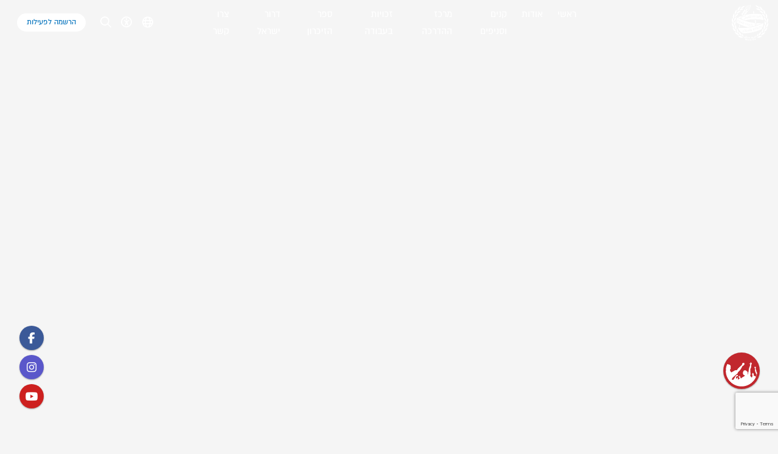

--- FILE ---
content_type: text/html; charset=UTF-8
request_url: https://noal.org.il/contact/%D7%90%D7%9E%D7%9C-%D7%90%D7%91%D7%95-%D7%A1%D7%99%D7%99%D7%A3/
body_size: 33193
content:
<!DOCTYPE html>
<html>


<head>
	<title>  תתתת</title>
	<meta charset="utf-8">
				<meta name="viewport" content="width=device-width, initial-scale=1.0, maximum-scale=1.3, user-scalable=1">

	<!-- google maps -->
	
	<!-- Google tag (gtag.js) -->
	<script async src="https://www.googletagmanager.com/gtag/js?id=G-20ZZEBKGD5"></script>
	<script>
		window.dataLayer = window.dataLayer || [];
		function gtag(){dataLayer.push(arguments);}
		gtag('js', new Date());

		gtag('config', 'G-20ZZEBKGD5');
	</script>
	<script src="https://kit.fontawesome.com/f45dfc3e23.js" crossorigin="anonymous"></script>
	<meta name='robots' content='max-image-preview:large' />
	<style>img:is([sizes="auto" i], [sizes^="auto," i]) { contain-intrinsic-size: 3000px 1500px }</style>
	<link rel='dns-prefetch' href='//fonts.googleapis.com' />
<script type="text/javascript">
/* <![CDATA[ */
window._wpemojiSettings = {"baseUrl":"https:\/\/s.w.org\/images\/core\/emoji\/16.0.1\/72x72\/","ext":".png","svgUrl":"https:\/\/s.w.org\/images\/core\/emoji\/16.0.1\/svg\/","svgExt":".svg","source":{"concatemoji":"https:\/\/noal.org.il\/wp-includes\/js\/wp-emoji-release.min.js?ver=6.8.3"}};
/*! This file is auto-generated */
!function(s,n){var o,i,e;function c(e){try{var t={supportTests:e,timestamp:(new Date).valueOf()};sessionStorage.setItem(o,JSON.stringify(t))}catch(e){}}function p(e,t,n){e.clearRect(0,0,e.canvas.width,e.canvas.height),e.fillText(t,0,0);var t=new Uint32Array(e.getImageData(0,0,e.canvas.width,e.canvas.height).data),a=(e.clearRect(0,0,e.canvas.width,e.canvas.height),e.fillText(n,0,0),new Uint32Array(e.getImageData(0,0,e.canvas.width,e.canvas.height).data));return t.every(function(e,t){return e===a[t]})}function u(e,t){e.clearRect(0,0,e.canvas.width,e.canvas.height),e.fillText(t,0,0);for(var n=e.getImageData(16,16,1,1),a=0;a<n.data.length;a++)if(0!==n.data[a])return!1;return!0}function f(e,t,n,a){switch(t){case"flag":return n(e,"\ud83c\udff3\ufe0f\u200d\u26a7\ufe0f","\ud83c\udff3\ufe0f\u200b\u26a7\ufe0f")?!1:!n(e,"\ud83c\udde8\ud83c\uddf6","\ud83c\udde8\u200b\ud83c\uddf6")&&!n(e,"\ud83c\udff4\udb40\udc67\udb40\udc62\udb40\udc65\udb40\udc6e\udb40\udc67\udb40\udc7f","\ud83c\udff4\u200b\udb40\udc67\u200b\udb40\udc62\u200b\udb40\udc65\u200b\udb40\udc6e\u200b\udb40\udc67\u200b\udb40\udc7f");case"emoji":return!a(e,"\ud83e\udedf")}return!1}function g(e,t,n,a){var r="undefined"!=typeof WorkerGlobalScope&&self instanceof WorkerGlobalScope?new OffscreenCanvas(300,150):s.createElement("canvas"),o=r.getContext("2d",{willReadFrequently:!0}),i=(o.textBaseline="top",o.font="600 32px Arial",{});return e.forEach(function(e){i[e]=t(o,e,n,a)}),i}function t(e){var t=s.createElement("script");t.src=e,t.defer=!0,s.head.appendChild(t)}"undefined"!=typeof Promise&&(o="wpEmojiSettingsSupports",i=["flag","emoji"],n.supports={everything:!0,everythingExceptFlag:!0},e=new Promise(function(e){s.addEventListener("DOMContentLoaded",e,{once:!0})}),new Promise(function(t){var n=function(){try{var e=JSON.parse(sessionStorage.getItem(o));if("object"==typeof e&&"number"==typeof e.timestamp&&(new Date).valueOf()<e.timestamp+604800&&"object"==typeof e.supportTests)return e.supportTests}catch(e){}return null}();if(!n){if("undefined"!=typeof Worker&&"undefined"!=typeof OffscreenCanvas&&"undefined"!=typeof URL&&URL.createObjectURL&&"undefined"!=typeof Blob)try{var e="postMessage("+g.toString()+"("+[JSON.stringify(i),f.toString(),p.toString(),u.toString()].join(",")+"));",a=new Blob([e],{type:"text/javascript"}),r=new Worker(URL.createObjectURL(a),{name:"wpTestEmojiSupports"});return void(r.onmessage=function(e){c(n=e.data),r.terminate(),t(n)})}catch(e){}c(n=g(i,f,p,u))}t(n)}).then(function(e){for(var t in e)n.supports[t]=e[t],n.supports.everything=n.supports.everything&&n.supports[t],"flag"!==t&&(n.supports.everythingExceptFlag=n.supports.everythingExceptFlag&&n.supports[t]);n.supports.everythingExceptFlag=n.supports.everythingExceptFlag&&!n.supports.flag,n.DOMReady=!1,n.readyCallback=function(){n.DOMReady=!0}}).then(function(){return e}).then(function(){var e;n.supports.everything||(n.readyCallback(),(e=n.source||{}).concatemoji?t(e.concatemoji):e.wpemoji&&e.twemoji&&(t(e.twemoji),t(e.wpemoji)))}))}((window,document),window._wpemojiSettings);
/* ]]> */
</script>
<style id='wp-emoji-styles-inline-css' type='text/css'>

	img.wp-smiley, img.emoji {
		display: inline !important;
		border: none !important;
		box-shadow: none !important;
		height: 1em !important;
		width: 1em !important;
		margin: 0 0.07em !important;
		vertical-align: -0.1em !important;
		background: none !important;
		padding: 0 !important;
	}
</style>
<link rel='stylesheet' id='wp-block-library-rtl-css' href='https://noal.org.il/wp-includes/css/dist/block-library/style-rtl.min.css?ver=6.8.3' type='text/css' media='all' />
<style id='classic-theme-styles-inline-css' type='text/css'>
/*! This file is auto-generated */
.wp-block-button__link{color:#fff;background-color:#32373c;border-radius:9999px;box-shadow:none;text-decoration:none;padding:calc(.667em + 2px) calc(1.333em + 2px);font-size:1.125em}.wp-block-file__button{background:#32373c;color:#fff;text-decoration:none}
</style>
<style id='global-styles-inline-css' type='text/css'>
:root{--wp--preset--aspect-ratio--square: 1;--wp--preset--aspect-ratio--4-3: 4/3;--wp--preset--aspect-ratio--3-4: 3/4;--wp--preset--aspect-ratio--3-2: 3/2;--wp--preset--aspect-ratio--2-3: 2/3;--wp--preset--aspect-ratio--16-9: 16/9;--wp--preset--aspect-ratio--9-16: 9/16;--wp--preset--color--black: #000000;--wp--preset--color--cyan-bluish-gray: #abb8c3;--wp--preset--color--white: #ffffff;--wp--preset--color--pale-pink: #f78da7;--wp--preset--color--vivid-red: #cf2e2e;--wp--preset--color--luminous-vivid-orange: #ff6900;--wp--preset--color--luminous-vivid-amber: #fcb900;--wp--preset--color--light-green-cyan: #7bdcb5;--wp--preset--color--vivid-green-cyan: #00d084;--wp--preset--color--pale-cyan-blue: #8ed1fc;--wp--preset--color--vivid-cyan-blue: #0693e3;--wp--preset--color--vivid-purple: #9b51e0;--wp--preset--gradient--vivid-cyan-blue-to-vivid-purple: linear-gradient(135deg,rgba(6,147,227,1) 0%,rgb(155,81,224) 100%);--wp--preset--gradient--light-green-cyan-to-vivid-green-cyan: linear-gradient(135deg,rgb(122,220,180) 0%,rgb(0,208,130) 100%);--wp--preset--gradient--luminous-vivid-amber-to-luminous-vivid-orange: linear-gradient(135deg,rgba(252,185,0,1) 0%,rgba(255,105,0,1) 100%);--wp--preset--gradient--luminous-vivid-orange-to-vivid-red: linear-gradient(135deg,rgba(255,105,0,1) 0%,rgb(207,46,46) 100%);--wp--preset--gradient--very-light-gray-to-cyan-bluish-gray: linear-gradient(135deg,rgb(238,238,238) 0%,rgb(169,184,195) 100%);--wp--preset--gradient--cool-to-warm-spectrum: linear-gradient(135deg,rgb(74,234,220) 0%,rgb(151,120,209) 20%,rgb(207,42,186) 40%,rgb(238,44,130) 60%,rgb(251,105,98) 80%,rgb(254,248,76) 100%);--wp--preset--gradient--blush-light-purple: linear-gradient(135deg,rgb(255,206,236) 0%,rgb(152,150,240) 100%);--wp--preset--gradient--blush-bordeaux: linear-gradient(135deg,rgb(254,205,165) 0%,rgb(254,45,45) 50%,rgb(107,0,62) 100%);--wp--preset--gradient--luminous-dusk: linear-gradient(135deg,rgb(255,203,112) 0%,rgb(199,81,192) 50%,rgb(65,88,208) 100%);--wp--preset--gradient--pale-ocean: linear-gradient(135deg,rgb(255,245,203) 0%,rgb(182,227,212) 50%,rgb(51,167,181) 100%);--wp--preset--gradient--electric-grass: linear-gradient(135deg,rgb(202,248,128) 0%,rgb(113,206,126) 100%);--wp--preset--gradient--midnight: linear-gradient(135deg,rgb(2,3,129) 0%,rgb(40,116,252) 100%);--wp--preset--font-size--small: 13px;--wp--preset--font-size--medium: 20px;--wp--preset--font-size--large: 36px;--wp--preset--font-size--x-large: 42px;--wp--preset--spacing--20: 0.44rem;--wp--preset--spacing--30: 0.67rem;--wp--preset--spacing--40: 1rem;--wp--preset--spacing--50: 1.5rem;--wp--preset--spacing--60: 2.25rem;--wp--preset--spacing--70: 3.38rem;--wp--preset--spacing--80: 5.06rem;--wp--preset--shadow--natural: 6px 6px 9px rgba(0, 0, 0, 0.2);--wp--preset--shadow--deep: 12px 12px 50px rgba(0, 0, 0, 0.4);--wp--preset--shadow--sharp: 6px 6px 0px rgba(0, 0, 0, 0.2);--wp--preset--shadow--outlined: 6px 6px 0px -3px rgba(255, 255, 255, 1), 6px 6px rgba(0, 0, 0, 1);--wp--preset--shadow--crisp: 6px 6px 0px rgba(0, 0, 0, 1);}:where(.is-layout-flex){gap: 0.5em;}:where(.is-layout-grid){gap: 0.5em;}body .is-layout-flex{display: flex;}.is-layout-flex{flex-wrap: wrap;align-items: center;}.is-layout-flex > :is(*, div){margin: 0;}body .is-layout-grid{display: grid;}.is-layout-grid > :is(*, div){margin: 0;}:where(.wp-block-columns.is-layout-flex){gap: 2em;}:where(.wp-block-columns.is-layout-grid){gap: 2em;}:where(.wp-block-post-template.is-layout-flex){gap: 1.25em;}:where(.wp-block-post-template.is-layout-grid){gap: 1.25em;}.has-black-color{color: var(--wp--preset--color--black) !important;}.has-cyan-bluish-gray-color{color: var(--wp--preset--color--cyan-bluish-gray) !important;}.has-white-color{color: var(--wp--preset--color--white) !important;}.has-pale-pink-color{color: var(--wp--preset--color--pale-pink) !important;}.has-vivid-red-color{color: var(--wp--preset--color--vivid-red) !important;}.has-luminous-vivid-orange-color{color: var(--wp--preset--color--luminous-vivid-orange) !important;}.has-luminous-vivid-amber-color{color: var(--wp--preset--color--luminous-vivid-amber) !important;}.has-light-green-cyan-color{color: var(--wp--preset--color--light-green-cyan) !important;}.has-vivid-green-cyan-color{color: var(--wp--preset--color--vivid-green-cyan) !important;}.has-pale-cyan-blue-color{color: var(--wp--preset--color--pale-cyan-blue) !important;}.has-vivid-cyan-blue-color{color: var(--wp--preset--color--vivid-cyan-blue) !important;}.has-vivid-purple-color{color: var(--wp--preset--color--vivid-purple) !important;}.has-black-background-color{background-color: var(--wp--preset--color--black) !important;}.has-cyan-bluish-gray-background-color{background-color: var(--wp--preset--color--cyan-bluish-gray) !important;}.has-white-background-color{background-color: var(--wp--preset--color--white) !important;}.has-pale-pink-background-color{background-color: var(--wp--preset--color--pale-pink) !important;}.has-vivid-red-background-color{background-color: var(--wp--preset--color--vivid-red) !important;}.has-luminous-vivid-orange-background-color{background-color: var(--wp--preset--color--luminous-vivid-orange) !important;}.has-luminous-vivid-amber-background-color{background-color: var(--wp--preset--color--luminous-vivid-amber) !important;}.has-light-green-cyan-background-color{background-color: var(--wp--preset--color--light-green-cyan) !important;}.has-vivid-green-cyan-background-color{background-color: var(--wp--preset--color--vivid-green-cyan) !important;}.has-pale-cyan-blue-background-color{background-color: var(--wp--preset--color--pale-cyan-blue) !important;}.has-vivid-cyan-blue-background-color{background-color: var(--wp--preset--color--vivid-cyan-blue) !important;}.has-vivid-purple-background-color{background-color: var(--wp--preset--color--vivid-purple) !important;}.has-black-border-color{border-color: var(--wp--preset--color--black) !important;}.has-cyan-bluish-gray-border-color{border-color: var(--wp--preset--color--cyan-bluish-gray) !important;}.has-white-border-color{border-color: var(--wp--preset--color--white) !important;}.has-pale-pink-border-color{border-color: var(--wp--preset--color--pale-pink) !important;}.has-vivid-red-border-color{border-color: var(--wp--preset--color--vivid-red) !important;}.has-luminous-vivid-orange-border-color{border-color: var(--wp--preset--color--luminous-vivid-orange) !important;}.has-luminous-vivid-amber-border-color{border-color: var(--wp--preset--color--luminous-vivid-amber) !important;}.has-light-green-cyan-border-color{border-color: var(--wp--preset--color--light-green-cyan) !important;}.has-vivid-green-cyan-border-color{border-color: var(--wp--preset--color--vivid-green-cyan) !important;}.has-pale-cyan-blue-border-color{border-color: var(--wp--preset--color--pale-cyan-blue) !important;}.has-vivid-cyan-blue-border-color{border-color: var(--wp--preset--color--vivid-cyan-blue) !important;}.has-vivid-purple-border-color{border-color: var(--wp--preset--color--vivid-purple) !important;}.has-vivid-cyan-blue-to-vivid-purple-gradient-background{background: var(--wp--preset--gradient--vivid-cyan-blue-to-vivid-purple) !important;}.has-light-green-cyan-to-vivid-green-cyan-gradient-background{background: var(--wp--preset--gradient--light-green-cyan-to-vivid-green-cyan) !important;}.has-luminous-vivid-amber-to-luminous-vivid-orange-gradient-background{background: var(--wp--preset--gradient--luminous-vivid-amber-to-luminous-vivid-orange) !important;}.has-luminous-vivid-orange-to-vivid-red-gradient-background{background: var(--wp--preset--gradient--luminous-vivid-orange-to-vivid-red) !important;}.has-very-light-gray-to-cyan-bluish-gray-gradient-background{background: var(--wp--preset--gradient--very-light-gray-to-cyan-bluish-gray) !important;}.has-cool-to-warm-spectrum-gradient-background{background: var(--wp--preset--gradient--cool-to-warm-spectrum) !important;}.has-blush-light-purple-gradient-background{background: var(--wp--preset--gradient--blush-light-purple) !important;}.has-blush-bordeaux-gradient-background{background: var(--wp--preset--gradient--blush-bordeaux) !important;}.has-luminous-dusk-gradient-background{background: var(--wp--preset--gradient--luminous-dusk) !important;}.has-pale-ocean-gradient-background{background: var(--wp--preset--gradient--pale-ocean) !important;}.has-electric-grass-gradient-background{background: var(--wp--preset--gradient--electric-grass) !important;}.has-midnight-gradient-background{background: var(--wp--preset--gradient--midnight) !important;}.has-small-font-size{font-size: var(--wp--preset--font-size--small) !important;}.has-medium-font-size{font-size: var(--wp--preset--font-size--medium) !important;}.has-large-font-size{font-size: var(--wp--preset--font-size--large) !important;}.has-x-large-font-size{font-size: var(--wp--preset--font-size--x-large) !important;}
:where(.wp-block-post-template.is-layout-flex){gap: 1.25em;}:where(.wp-block-post-template.is-layout-grid){gap: 1.25em;}
:where(.wp-block-columns.is-layout-flex){gap: 2em;}:where(.wp-block-columns.is-layout-grid){gap: 2em;}
:root :where(.wp-block-pullquote){font-size: 1.5em;line-height: 1.6;}
</style>
<link rel='stylesheet' id='contact-form-7-css' href='https://noal.org.il/wp-content/plugins/contact-form-7/includes/css/styles.css?ver=5.7.2' type='text/css' media='all' />
<link rel='stylesheet' id='contact-form-7-rtl-css' href='https://noal.org.il/wp-content/plugins/contact-form-7/includes/css/styles-rtl.css?ver=5.7.2' type='text/css' media='all' />
<link rel='stylesheet' id='style-css' href='https://noal.org.il/wp-content/themes/noal/style.css?ver=6.1.2' type='text/css' media='all' />
<link rel='stylesheet' id='fonts-css' href='https://noal.org.il/wp-content/themes/noal/css/fonts.css?ver=6.8.3' type='text/css' media='all' />
<link rel='stylesheet' id='animate-css' href='https://noal.org.il/wp-content/themes/noal/css/animate.css?ver=6.8.3' type='text/css' media='all' />
<link rel='stylesheet' id='new-style-css' href='https://noal.org.il/wp-content/themes/noal/style.new.css?ver=6.1.2' type='text/css' media='all' />
<link rel='stylesheet' id='wpb-google-fonts-css' href='//fonts.googleapis.com/css?family=Changa%7CPT+Sans&#038;ver=6.8.3' type='text/css' media='all' />
<script type="text/javascript" src="https://noal.org.il/wp-includes/js/jquery/jquery.min.js?ver=3.7.1" id="jquery-core-js"></script>
<script type="text/javascript" src="https://noal.org.il/wp-includes/js/jquery/jquery-migrate.min.js?ver=3.4.1" id="jquery-migrate-js"></script>
<link rel="canonical" href="https://noal.org.il/contact/%d7%90%d7%9e%d7%9c-%d7%90%d7%91%d7%95-%d7%a1%d7%99%d7%99%d7%a3/" />
		<style>
			.algolia-search-highlight {
				background-color: #fffbcc;
				border-radius: 2px;
				font-style: normal;
			}
		</style>
		<link rel="icon" href="https://d981667oth2p9.cloudfront.net/wp-content/uploads/2018/05/07162149/cropped-noal2-32x32.png" sizes="32x32" />
<link rel="icon" href="https://d981667oth2p9.cloudfront.net/wp-content/uploads/2018/05/07162149/cropped-noal2-192x192.png" sizes="192x192" />
<link rel="apple-touch-icon" href="https://d981667oth2p9.cloudfront.net/wp-content/uploads/2018/05/07162149/cropped-noal2-180x180.png" />
<meta name="msapplication-TileImage" content="https://d981667oth2p9.cloudfront.net/wp-content/uploads/2018/05/07162149/cropped-noal2-270x270.png" />
</head>

<body class="rtl wp-singular contact-template-default single single-contact postid-211012 wp-theme-noal"class="">

<!-- Google Tag Manager (noscript) -->
<noscript>
	<iframe src="https://www.googletagmanager.com/ns.html?id=GTM-MM53VX3" height="0" width="0"
			style="display:none;visibility:hidden"></iframe>
</noscript>
<!-- End Google Tag Manager (noscript) -->

<!-- popups -->
<div class="popup" id="popup-signup">
	<div class="popup-background"></div>
	<div class="inner">
			<div class="half b-blue">
				<div class="center-wrapper ta-c c-white">
					<div class="center">
													<h4>
								למוקד התשלום האינטרנטי,
								<br>
								הרשמה ותשלום עבור פעילות התנועה
							</h4>
												<a href="https://harshama.noal.org.il" target="_blank" tabindex="201">
							<div class="button h-red m-t-20">
								לחצו כאן
							</div>
						</a>
					</div>
				</div>
			</div>

		<div class="half b-red">
			<div class="center-wrapper ta-c c-white">
				<div class="center">
					<h4>
						שאלות בנושא הרשמה
					</h4>
					<div class="wpcf7 no-js" id="wpcf7-f206263-o1" lang="he-IL" dir="rtl">
<div class="screen-reader-response"><p role="status" aria-live="polite" aria-atomic="true"></p> <ul></ul></div>
<form action="/contact/%D7%90%D7%9E%D7%9C-%D7%90%D7%91%D7%95-%D7%A1%D7%99%D7%99%D7%A3/#wpcf7-f206263-o1" method="post" class="wpcf7-form init" aria-label="Contact form" novalidate="novalidate" data-status="init">
<div style="display: none;">
<input type="hidden" name="_wpcf7" value="206263" />
<input type="hidden" name="_wpcf7_version" value="5.7.2" />
<input type="hidden" name="_wpcf7_locale" value="he_IL" />
<input type="hidden" name="_wpcf7_unit_tag" value="wpcf7-f206263-o1" />
<input type="hidden" name="_wpcf7_container_post" value="0" />
<input type="hidden" name="_wpcf7_posted_data_hash" value="" />
<input type="hidden" name="_wpcf7_recaptcha_response" value="" />
</div>
<p><span class="wpcf7-form-control-wrap" data-name="text-177"><input size="40" class="wpcf7-form-control wpcf7-text wpcf7-validates-as-required" aria-required="true" aria-invalid="false" placeholder="שם מלא" value="" type="text" name="text-177" /></span><br />
<span class="wpcf7-form-control-wrap" data-name="email-304"><input size="40" class="wpcf7-form-control wpcf7-text wpcf7-email wpcf7-validates-as-required wpcf7-validates-as-email" aria-required="true" aria-invalid="false" placeholder="דואר אלקטרוני" value="" type="email" name="email-304" /></span><br />
<span class="wpcf7-form-control-wrap" data-name="text-178"><input size="40" class="wpcf7-form-control wpcf7-text" aria-invalid="false" placeholder="מספר טלפון" value="" type="text" name="text-178" /></span><br />
<span class="wpcf7-form-control-wrap" data-name="city"><input size="40" class="wpcf7-form-control wpcf7-text wpcf7-validates-as-required" aria-required="true" aria-invalid="false" placeholder="יישוב" value="" type="text" name="city" /></span><br />
<span class="wpcf7-form-control-wrap" data-name="text-132"><input size="40" class="wpcf7-form-control wpcf7-text" aria-invalid="false" placeholder="שכונה" value="" type="text" name="text-132" /></span><br />
<span class="wpcf7-form-control-wrap" data-name="text-492"><input size="40" class="wpcf7-form-control wpcf7-text wpcf7-validates-as-required" aria-required="true" aria-invalid="false" placeholder="שאלה" value="" type="text" name="text-492" /></span><br />
<input class="wpcf7-form-control has-spinner wpcf7-submit" type="submit" value="שליחה" />
</p><div class="wpcf7-response-output" aria-hidden="true"></div></form></div>				</div>
			</div>
		</div>
		<div class="x-icon">
			<div class="line"></div>
			<div class="line opp"></div>
		</div>
	</div>
</div><div class="popup" id="popup-search">
	<div class="popup-background"></div>
	<div class="inner search" id="main-search-wrapper">
		<div class="search-wrapper">
			<form role="search" method="get" class="searchform" action="https://noal.org.il">
				<input class="main-search-field bp" id="main-search-field" placeholder="חפשו הכל" type="text" data-type="all" name="s">
				<i class="fa fa-search" aria-hidden="true"></i>
				<i class="fa fa-circle-o-notch fa-spin" aria-hidden="true"></i>
				<i class="fa fa-times-circle" aria-hidden="true" id="main-search-x"></i>
			</form>
		</div>
		<div class="search-results-wrapper">
			<div class="search-results">
				<ul id="main-search-results">

				</ul>
			</div>
		</div>
	</div>
</div><div class="popup" id="popup-send-article">
	<div class="popup-background"></div>
	<div class="inner square">
		<div class="full b-blue">
			<div class="center-wrapper ta-c c-white">
				<div class="center">
					<h4>
						שליחת כתבה
					</h4>
					<div class="wpcf7 no-js" id="wpcf7-f206265-o2" lang="he-IL" dir="rtl">
<div class="screen-reader-response"><p role="status" aria-live="polite" aria-atomic="true"></p> <ul></ul></div>
<form action="/contact/%D7%90%D7%9E%D7%9C-%D7%90%D7%91%D7%95-%D7%A1%D7%99%D7%99%D7%A3/#wpcf7-f206265-o2" method="post" class="wpcf7-form init" aria-label="Contact form" enctype="multipart/form-data" novalidate="novalidate" data-status="init">
<div style="display: none;">
<input type="hidden" name="_wpcf7" value="206265" />
<input type="hidden" name="_wpcf7_version" value="5.7.2" />
<input type="hidden" name="_wpcf7_locale" value="he_IL" />
<input type="hidden" name="_wpcf7_unit_tag" value="wpcf7-f206265-o2" />
<input type="hidden" name="_wpcf7_container_post" value="0" />
<input type="hidden" name="_wpcf7_posted_data_hash" value="" />
<input type="hidden" name="_wpcf7_recaptcha_response" value="" />
</div>
<p><span class="wpcf7-form-control-wrap" data-name="fullname"><input size="40" class="wpcf7-form-control wpcf7-text wpcf7-validates-as-required" aria-required="true" aria-invalid="false" placeholder="שם מלא" value="" type="text" name="fullname" /></span><br />
<span class="wpcf7-form-control-wrap" data-name="email-304"><input size="40" class="wpcf7-form-control wpcf7-text wpcf7-email wpcf7-validates-as-required wpcf7-validates-as-email" aria-required="true" aria-invalid="false" placeholder="דואר אלקטרוני" value="" type="email" name="email-304" /></span><br />
<span class="wpcf7-form-control-wrap" data-name="file-892"><input size="40" class="wpcf7-form-control wpcf7-file" accept="audio/*,video/*,image/*" aria-invalid="false" type="file" name="file-892" /></span><br />
<span class="wpcf7-form-control-wrap" data-name="file-960"><input size="40" class="wpcf7-form-control wpcf7-file" accept="audio/*,video/*,image/*" aria-invalid="false" type="file" name="file-960" /></span><br />
<span class="wpcf7-form-control-wrap" data-name="file-955"><input size="40" class="wpcf7-form-control wpcf7-file" accept="audio/*,video/*,image/*" aria-invalid="false" type="file" name="file-955" /></span><br />
<input class="wpcf7-form-control has-spinner wpcf7-submit h-red special" type="submit" value="שליחה" />
</p><div class="wpcf7-response-output" aria-hidden="true"></div></form></div>				</div>
			</div>
		</div>
		<div class="x-icon">
			<div class="line"></div>
			<div class="line opp"></div>
		</div>
	</div>
</div><div class="popup" id="popup-change">
	<div class="popup-background"></div>
	<div class="center-wrapper">
		<div class="center">
			<div class="inner-big">
				<div class="full b-red c-white">
					<div class="stripes">
																																																							<div class="stripe" style="width: calc( 100% / 3 )">
																			<div class="image bg" style="background: url(https://d981667oth2p9.cloudfront.net/wp-content/uploads/2016/11/01112107/14449793_1202056179852226_672438476192399915_n.jpg)"></div>
										<div class="overlay"></div>
										<div class="center-wrapper">
											<div class="center" style="padding: 0 calc( 150px / 3)">
												<h4>
													חוות ההכשרה - <br />
הזמן שלך להוביל!												</h4>
												<p class="m-t-10">
													מצטרפים לגרעינים חדשים <br />
בשנת השירות הגדולה <br />
והמשמעותית בישראל.												</p>
												<a href="http://noal4u.wix.com/shinshin" target="_blank" tabindex="301">
													<div class="button h-blue white m-t-20">
														לעוד מידע													</div>
												</a>
											</div>
										</div>
									</div>
																																				<div class="stripe" style="width: calc( 100% / 3 )">
																			<div class="image bg" style="background: url(https://d981667oth2p9.cloudfront.net/wp-content/uploads/2017/02/20214934/%D7%9E%D7%99%D7%93%D7%90%D7%A0%D7%A7-Medium.jpg)"></div>
										<div class="overlay"></div>
										<div class="center-wrapper">
											<div class="center" style="padding: 0 calc( 150px / 3)">
												<h4>
													ממשיכים את המסע.<br />
תורמים לקרן הדורות. 												</h4>
												<p class="m-t-10">
													בואו להיות שותפים בקיום מסעות תנועות הנוער הציוניות לפולין ולתת לכל נערה ונער הזדמנות שווה. 												</p>
												<a href="https://www.hadorot.org.il/" target="_blank" tabindex="302">
													<div class="button h-blue white m-t-20">
														לאתר קרן הדורות													</div>
												</a>
											</div>
										</div>
									</div>
																																				<div class="stripe" style="width: calc( 100% / 3 )">
																			<div class="image bg" style="background: url(https://d981667oth2p9.cloudfront.net/wp-content/uploads/2019/08/10230023/%D7%A7%D7%A8%D7%9F-%D7%94%D7%A9%D7%95%D7%95%D7%99%D7%95%D7%9F-CTA.jpg)"></div>
										<div class="overlay"></div>
										<div class="center-wrapper">
											<div class="center" style="padding: 0 calc( 150px / 3)">
												<h4>
													ביחד מחזקים <br />
את השוויון												</h4>
												<p class="m-t-10">
													קרן השוויון הוקמה כדי לאפשר לבני נוער הזקוקים לסיוע כלכלי להשתתף בטיולים ובמפעלים השונים.												</p>
												<a href="https://www.shivion.noal.org.il/?utm_source=website&amp;utm_medium=links&amp;utm_campaign=noal_webpage&amp;utm_content=cta_btn" target="_blank" tabindex="303">
													<div class="button h-blue white m-t-20">
														לאתר קרן השוויון													</div>
												</a>
											</div>
										</div>
									</div>
																										</div>
					<img class="change-icon" src="https://noal.org.il/wp-content/themes/noal/images/change-icon-2.png" alt="אייקון המקום שלי לשנות">
				</div>
				<div class="x-icon">
					<div class="line"></div>
					<div class="line opp"></div>
				</div>
			</div>
		</div>
	</div>
</div><header id="header" data-device="comp" class="s-header-desktop">
	<nav class="s-nav-bar">
		<div class="s-logo-container">
						<a href="https://noal.org.il">
				<svg xmlns="http://www.w3.org/2000/svg" width="60.106" height="58.904">
					<path
						data-name="Path 17"
						d="M28.885 57.4c.355.008.709 0 1.063.028a.7.7 0 0 1 .62.687c0 .509-.008 1.018-.012 1.527a.3.3 0 0 1-.126.266h-.284c-.173-.041-.164-.176-.162-.308l.028-1.351c0-.188-.072-.268-.26-.268-.29 0-.579-.027-.868 0a.1.1 0 0 1-.053 0c-.182-.119-.075-.3-.093-.453-.014-.107.062-.133.147-.128zm.081.969a.455.455 0 0 0 .069.012c.318.025.331.027.284.335s-.017.6-.041.9c-.007.091.008.2-.111.231a.681.681 0 0 1-.416-.031c-.022-.009-.025-.085-.026-.132v-.44a5.109 5.109 0 0 1 .051-.74c.022-.117.074-.167.192-.139zm-1.491-1.077c.059.008.115.014.173.024a.28.28 0 0 1 .262.24c.135.688.281 1.373.419 2.06.035.177-.09.253-.331.209-.222-.042-.242-.068-.289-.368a1.22 1.22 0 0 0-.1-.385c-.163.142-.323.281-.478.421-.066.058-.126.124-.194.18a.274.274 0 0 1-.133.081c-.207.016-.252-.174-.345-.3-.084-.107.028-.169.092-.222.273-.233.555-.453.828-.684a.25.25 0 0 0 .1-.31.566.566 0 0 1-.044-.218c0-.155-.082-.185-.194-.183-.145 0-.178-.072-.176-.2.007-.386.02-.399.41-.349zm3.769.084c.142.032.286.056.43.083a.284.284 0 0 1 .281.32c.027.619.059 1.237.09 1.855a.161.161 0 0 1-.155.193h-.018c-.448 0-.383.062-.406-.348a1.678 1.678 0 0 0-.028-.349 1.366 1.366 0 0 1-.007-.355c.03-.227-.059-.45-.026-.681.017-.115-.075-.141-.151-.149s-.156-.045-.236-.056c-.157-.02-.2-.1-.168-.263.069-.326.06-.326.395-.252zm2.817.791a.121.121 0 0 1 .078.128 6.649 6.649 0 0 0 .116 1.123.154.154 0 0 1-.144.2c-.081.012-.162.026-.243.04-.179.019-.18-.136-.2-.23q-.073-.466-.113-.936c-.01-.1-.024-.264.055-.295a.718.718 0 0 1 .45-.034zm.631-1.063a.634.634 0 0 1 .579.539c.1.517.16 1.044.237 1.566.023.151-.04.227-.191.233a.689.689 0 0 0-.14.023c-.136.036-.2-.01-.224-.156-.068-.476-.145-.95-.213-1.426-.03-.209-.073-.249-.289-.221a29.37 29.37 0 0 0-.834.121c-.123.021-.184-.012-.215-.138a1.231 1.231 0 0 0-.042-.274.113.113 0 0 1 .095-.125 4.871 4.871 0 0 1 1.236-.142zm-10.058-.21c.052.007.1.022.156.028.2.027.224.063.191.251s-.06.384-.087.576a1.458 1.458 0 0 0 0 .162c.242-.118.22-.349.261-.546.009-.041 0-.082.01-.122.049-.24.05-.24.3-.212.207.025.233.066.188.278-.029.136-.061.274-.08.414a.694.694 0 0 1-.561.6c-.071.02-.173.014-.2.089a1.33 1.33 0 0 0-.055.383c0 .078.084.044.127.037a.951.951 0 0 0 .765-.642 4.761 4.761 0 0 0 .212-.928c.018-.1.055-.148.16-.13s.2.021.295.043a.114.114 0 0 1 .09.135 4.113 4.113 0 0 1-.433 1.419 1.4 1.4 0 0 1-.994.634 3.51 3.51 0 0 1-.5.036c-.2.01-.319-.186-.277-.409.077-.417.131-.837.174-1.259.026-.246.076-.492.113-.738a.114.114 0 0 1 .144-.103zm11.3-.657c.017.063.036.124.051.187.088.373.087.373.459.284.184-.043.369-.082.551-.13a.316.316 0 0 1 .389.218.31.31 0 0 1 .005.148c-.108.7-.2 1.4-.292 2.094-.014.107-.066.162-.178.147-.08-.011-.159-.032-.239-.038-.158-.01-.192-.1-.168-.237.056-.325.107-.648.16-.974.032-.194.064-.389.1-.621.057-.119-.055-.09-.131-.074q-.389.081-.772.176c-.152.038-.239 0-.283-.162-.078-.3-.115-.6-.211-.9-.056-.173 0-.245.164-.282.32-.073.337-.068.393.161zm-13.394.129a.662.662 0 0 0 .263.093c.282.078.567.141.851.218.223.06.32.2.318.478-.066.265-.142.583-.22.9l-.176.7a.388.388 0 0 1-.529.313l-1.03-.272c-.169-.044-.212-.13-.168-.3.129-.5.251-.992.382-1.489a.189.189 0 0 0-.058-.2c-.15-.154-.147-.236-.008-.389.175-.205.179-.208.373-.056zm16.812-.2c.042.475.088.949.134 1.425a1.07 1.07 0 0 1-.363.866c-.155.165-.316.322-.471.484a.2.2 0 0 1-.32.008c-.178-.171-.2-.266-.087-.4a3.937 3.937 0 0 1 .324-.325.124.124 0 0 0 .016-.194c-.314-.442-.625-.884-.938-1.327-.126-.179-.1-.26.111-.317.306-.085.307-.085.479.173.189.282.373.567.564.847.023.032.029.112.092.086s.024-.094.018-.141c-.04-.373-.09-.746-.125-1.119-.016-.153.108-.231.347-.263.159-.031.204.052.217.191zm-16.582.976c-.091.367-.184.731-.278 1.1-.013.053-.013.091.052.107.142.034.285.071.441.111.08.024.093-.036.111-.107.056-.241.119-.481.179-.721.115-.459.115-.459-.344-.559h-.034c-.075-.039-.111-.008-.128.063zm6.43-3.3a1.853 1.853 0 0 1-.231 2.125.766.766 0 0 1-.778.228.586.586 0 0 1-.31-.293c-.072-.124-.033-.177.111-.189a1.383 1.383 0 0 0 .8-.272.775.775 0 0 0 .191-.273 2.593 2.593 0 0 1-.441.011.581.581 0 0 1-.549-.706 1.17 1.17 0 0 1 .279-.7.573.573 0 0 1 .93.067zm9.377-.787a.886.886 0 0 1 .166 1.34 2.114 2.114 0 0 1-.961.561 6.58 6.58 0 0 1-.825.176.772.772 0 0 1-.389-.088c-.069-.026-.1-.043-.159.038a.892.892 0 0 1-.744.365c-.129 0-.249.044-.38.04a2.212 2.212 0 0 1-.656-.091.152.152 0 0 0-.146.027 2.734 2.734 0 0 1-1.391.414.562.562 0 0 1-.459-.194c-.077-.091-.142-.107-.243 0a1.347 1.347 0 0 1-1.147.381c-.222-.022-.316-.155-.311-.424 0-.233 0-.225.224-.2a1.627 1.627 0 0 0 .96-.132c.18-.1.21-.162.13-.345a46.28 46.28 0 0 0-.282-.643c-.117-.264-.1-.374.139-.525s.312-.147.388.139q.126.467.282.923c.132.387.265.457.661.386a4.477 4.477 0 0 0 .529-.126c.081-.026.1-.069.03-.129a1.76 1.76 0 0 0-.573-.447.126.126 0 0 1-.043-.022.73.73 0 0 1 .09-.534 2.394 2.394 0 0 1 1.067-.36c.493-.022.708.375.594.846a.933.933 0 0 1-.144.336c-.067.091-.035.139.077.136a4.033 4.033 0 0 0 .75-.094.282.282 0 0 0 .24-.3.459.459 0 0 1 .338-.448c.092-.025.15-.01.144.1a2.106 2.106 0 0 0 0 .213.163.163 0 0 0 .167.168.15.15 0 0 0 .178-.123 3.38 3.38 0 0 1 .486-1.022.964.964 0 0 1 1.216-.337zm-15.74.576a1.693 1.693 0 0 1-.031.613c-.018.093-.006.144.1.161.156.026.308.068.464.095.076.012.131.017.1-.111a1.085 1.085 0 0 1 .519-1.186.705.705 0 0 1 .994.893 1.106 1.106 0 0 1-.49.632 2.4 2.4 0 0 0 2 .04 1.76 1.76 0 0 0-.854-.274c-.173-.012-.2-.06-.108-.208a1.189 1.189 0 0 1 .2-.263.343.343 0 0 1 .349-.1 5.819 5.819 0 0 1 .8.391 2.442 2.442 0 0 0 .731.23c.148.016.18.08.1.209s-.108.336-.3.3c-.462-.1-.8.18-1.188.332a2.258 2.258 0 0 1-1.648.035 2.357 2.357 0 0 1-.6-.288c-.127-.092-.255-.036-.377-.036a3.684 3.684 0 0 1-.944-.13.1.1 0 0 0-.129.05 1.338 1.338 0 0 1-1.356.61 1.379 1.379 0 0 1-1.146-.7 1.028 1.028 0 0 1 .3-1.2.307.307 0 0 1 .3-.01c.059.022.028.075 0 .118a1.146 1.146 0 0 0-.168.38.507.507 0 0 0 .159.509 1.312 1.312 0 0 0 1.328.225c.064-.045.111-.118.23-.132a1.315 1.315 0 0 1-.607-.341.525.525 0 0 1-.135-.523 1.221 1.221 0 0 1 .484-.723.575.575 0 0 1 .923.402zm27.327-2.114a7.93 7.93 0 0 1-4.679 3.22A6.9 6.9 0 0 1 41.3 54.5a14.24 14.24 0 0 1 8.864-2.983zM10.027 51.5c.3.006.593 0 .885.026s.594.052.89.093a15.521 15.521 0 0 1 2.054.413 14 14 0 0 1 2.978 1.194 13.45 13.45 0 0 1 1.905 1.249c.008 0 .008.021.013.04a7.459 7.459 0 0 1-1.5.379 8.158 8.158 0 0 1-1.691.024 6.515 6.515 0 0 1-1.28-.257 7.505 7.505 0 0 1-1.461-.577A7.985 7.985 0 0 1 11.244 53a9.66 9.66 0 0 1-1.221-1.3c-.022-.028-.037-.06-.058-.087-.071-.093-.022-.113.062-.113zM34.5 54.153a.952.952 0 0 0-.47.13c-.058.03-.048.06-.008.093a2.623 2.623 0 0 0 .388.307c.041.022.078.051.125.006a.52.52 0 0 0 .171-.341.193.193 0 0 0-.206-.195zm-5.994.1a.254.254 0 0 0-.092.269c.038.1.142.114.236.126a1.132 1.132 0 0 0 .145 0c.06-.028.2.069.224-.086a.426.426 0 0 0-.234-.37.253.253 0 0 0-.285.058zm9.621-.676a.785.785 0 0 0-.313.157 1.544 1.544 0 0 0-.481.713 2.744 2.744 0 0 0 1.025-.385c.111-.081.221-.172.163-.337a.327.327 0 0 0-.399-.151zm-13.859.108a.418.418 0 0 0-.367.349.366.366 0 0 0 .158.386c.123.072.227-.046.323-.117a.409.409 0 0 0 .152-.21.3.3 0 0 0-.266-.407zM39.2 51.652c.269.6.549 1.2.781 1.823a1.412 1.412 0 0 1 .095.358.417.417 0 0 1-.31.409c-.055.008-.092-.007-.1-.065a9.717 9.717 0 0 0-.971-2.268c-.094-.189-.065-.283.115-.388.269-.158.265-.155.39.131zM22.149 53.69a.3.3 0 0 0-.269.226c-.033.134.1.155.185.2a1.007 1.007 0 0 0 .131.049c.188.068.213.048.21-.189a.53.53 0 0 0-.025-.106.215.215 0 0 0-.232-.18zm-5.193-5.374a6.691 6.691 0 0 1 1.266 1.6 8.338 8.338 0 0 1 .955 2.874c.035.231.056.466.073.7.014.18-.014.2-.165.108a6.02 6.02 0 0 1-.843-.589 4.172 4.172 0 0 1-1.048-1.372 4.351 4.351 0 0 1-.435-2.155 3.413 3.413 0 0 1 .2-1.164zm26.191-.026a4.744 4.744 0 0 1 .171 1.9 4.512 4.512 0 0 1-.9 2.212 4.247 4.247 0 0 1-1.268 1.1c-.07.042-.142.078-.21.121-.032.021-.073.036-.1.014a.133.133 0 0 1-.017-.1c.058-.429.1-.862.183-1.284a7.793 7.793 0 0 1 .323-1.172 7.09 7.09 0 0 1 .918-1.765 6.779 6.779 0 0 1 .9-1.026zM22.5 51.852c.16 0 .21.159.245.286.03.108.043.171.152.06a.472.472 0 0 1 .138-.07.328.328 0 0 1 .438.341c-.005.053-.038.068-.072.09-.346.222-.382.212-.571-.157-.018-.036 0-.1-.069-.108a5.89 5.89 0 0 0-.287.136c-.128.065-.224.063-.255-.1 0-.016-.014-.031-.02-.048-.027-.088-.159-.167-.072-.264a.5.5 0 0 1 .374-.16zm2.134.1a.707.707 0 0 1 .156.355.506.506 0 0 1 .358-.282c.12-.042.232.086.318.295.059.139-.046.163-.123.206-.3.166-.306.169-.474-.12-.072-.125-.12-.135-.239-.063-.328.2-.339.2-.522-.15a.131.131 0 0 1-.016-.117c.066-.139.211-.176.335-.228.087-.039.148.043.207.102zM11.934 45a9.822 9.822 0 0 1 3.107 3.312 11.976 11.976 0 0 1 1.393 3.633A6.344 6.344 0 0 1 11.933 45zm36.268.127c.016.259.065.515.053.658a6.3 6.3 0 0 1-1.334 3.905 6.528 6.528 0 0 1-2.427 1.929 7.188 7.188 0 0 1-.712.284c-.138.049-.12-.027-.1-.1.111-.417.226-.834.359-1.244a11.3 11.3 0 0 1 1.793-3.406 11.7 11.7 0 0 1 1.025-1.13 8.147 8.147 0 0 1 1.2-.961c.114-.076.141-.036.141.069zm-43.411.3a2.718 2.718 0 0 1 .64.165 14.667 14.667 0 0 1 4.428 2.298 13.352 13.352 0 0 1 2.6 2.6c.03.041.094.076.073.133s-.1.034-.144.035a9.768 9.768 0 0 1-1.2-.005 7.269 7.269 0 0 1-1.872-.468 7.809 7.809 0 0 1-1.931-1.124A7.964 7.964 0 0 1 5.4 46.743a7.646 7.646 0 0 1-.607-1.31zm50.51.008a8.15 8.15 0 0 1-3.324 4.123 7.515 7.515 0 0 1-2.446.983 7.62 7.62 0 0 1-1.87.111c-.146 0-.12-.069-.059-.142.287-.352.565-.71.884-1.036.156-.159.3-.336.457-.49a14.955 14.955 0 0 1 2.712-2.058A14.251 14.251 0 0 1 53.8 45.9c.447-.168.9-.307 1.355-.455a.52.52 0 0 1 .145-.005zm-3.064-14.581a1.6 1.6 0 0 1-.034.587 26.126 26.126 0 0 1-.232 1.54 22.343 22.343 0 0 1-2.209 6.338 23.058 23.058 0 0 1-1.186 1.99.391.391 0 0 1-.185.152c-.738.3-1.471.6-2.212.89s-1.477.57-2.22.835q-1.246.444-2.5.854-1.745.563-3.514 1.044-2.021.555-4.071 1-1.219.271-2.448.489c-.649.111-1.292.24-1.94.347-.438.074-.879.12-1.32.182-.411.056-.822.124-1.235.174-.364.046-.728.07-1.092.108-.3.034-.6.08-.9.1-.151.014-.3.025-.454.038-.557.048-1.118.07-1.677.112-.448.036-.9.052-1.346.074-1.08.05-2.158.055-3.237.069a.516.516 0 0 1-.31-.084c-.653-.435-1.3-.887-1.906-1.382q-.628-.512-1.218-1.068c-.3-.287-.614-.571-.9-.875q-.709-.761-1.363-1.569a22.934 22.934 0 0 1-1.518-2.139 18.715 18.715 0 0 1-1.22-2.269c.273.028.54.055.806.087s.522.067.783.094c.471.05.944.107 1.416.139.358.022.714.054 1.072.074.97.054 1.939.106 2.911.123.94.014 1.879.029 2.819.006.271-.006.542-.026.814-.017.454.014.906-.024 1.358-.047.625-.032 1.253-.06 1.877-.126.495-.052.993-.069 1.49-.117s.984-.119 1.477-.168c.733-.075 1.461-.182 2.189-.286q2.535-.37 5.034-.917 3.439-.741 6.792-1.791 2.447-.769 4.845-1.682c1.064-.409 2.119-.837 3.172-1.275.7-.289 1.382-.612 2.069-.926.507-.228 1.009-.468 1.523-.707zm-43.7 8.911A10.469 10.469 0 0 1 10 42.056a10.761 10.761 0 0 1 .789 2.5 12.176 12.176 0 0 1 .17 1.253c.033.4.04.8.058 1.2a4.613 4.613 0 0 1-.04.537 4.688 4.688 0 0 1-.67-.463 5.179 5.179 0 0 1-.578-.541 6.644 6.644 0 0 1-1.714-3.38A6.156 6.156 0 0 1 8.37 39.8c.03-.076.074-.146.168-.034zm43.152-.011a5.374 5.374 0 0 1 .383 1.253 5.556 5.556 0 0 1 .1 1.119 6.511 6.511 0 0 1-2.907 5.322.341.341 0 0 1-.172.078c0-.447-.025-.882.005-1.31a13.158 13.158 0 0 1 .438-2.622 10.645 10.645 0 0 1 .879-2.185 7.49 7.49 0 0 1 1.1-1.581c.027-.028.038-.071.065-.1.048-.044.072-.058.109.027zm-33 3.288a.815.815 0 0 0-.391.781c.026.153.158.163.266.192s.105-.078.126-.144a.336.336 0 0 1 .556-.187.877.877 0 0 1 .29.482 3.934 3.934 0 0 0-.838-.046.979.979 0 0 0-.92 1.2l.085.395A4.592 4.592 0 0 1 18 47.128c-.008.082.042.1.111.1a.3.3 0 0 0 .332-.255 1.645 1.645 0 0 0 .015-.67c-.058-.411-.113-.82-.182-1.228a.25.25 0 0 1 .2-.316 1.084 1.084 0 0 1 .245-.037 3.97 3.97 0 0 1 .9.084c.283.05.441-.056.443-.346a1.708 1.708 0 0 0-.588-1.355.644.644 0 0 0-.79-.064zm39.932-4.812c.025.02.016.088.018.1a8.191 8.191 0 0 1-.556 2.27 7.881 7.881 0 0 1-1.816 2.732 7.006 7.006 0 0 1-3.51 1.911c-.075.016-.17.1-.228.027s.031-.141.06-.21a13.539 13.539 0 0 1 1.632-2.893c.254-.338.507-.68.787-.992a12.438 12.438 0 0 1 1.1-1.117c.31-.268.615-.542.939-.8a11.377 11.377 0 0 1 1.438-.985c.044-.02.087-.073.136-.043zm-57 .06a14.879 14.879 0 0 1 2.018 1.461 14.432 14.432 0 0 1 2.7 3.082 13.308 13.308 0 0 1 1.18 2.25c.024.059.1.127.038.192s-.117-.012-.178-.024a6.408 6.408 0 0 1-1.925-.691 7.116 7.116 0 0 1-1.152-.8 7.95 7.95 0 0 1-.817-.786 7.688 7.688 0 0 1-.959-1.321 8.724 8.724 0 0 1-.968-2.585 2.33 2.33 0 0 1-.069-.53.763.763 0 0 0-.014-.14c-.015-.06-.07-.132-.011-.176s.1.034.154.063zm28.763 1.83c-.239.109-.289.194-.261.457s.059.505.08.76c.039.507.115 1.012.129 1.521a.3.3 0 0 1-.233.327 1.876 1.876 0 0 1-.541.088c-.343 0-.441-.1-.447-.442-.014-.734-.038-1.467-.042-2.2 0-.453-.067-.4-.427-.246a.339.339 0 0 0-.252.427c.071.676.139 1.354.215 2.03.041.394-.074.56-.458.638-.065.012-.129.026-.192.034a.367.367 0 0 1-.464-.3c-.043-.13-.072-.263-.113-.393-.02-.058-.039-.126-.134-.1a.5.5 0 0 0-.349.574.29.29 0 0 1-.221.369c-.326.09-.5-.074-.43-.4a1.262 1.262 0 0 1 .053-.187c.04-.1 0-.139-.1-.119a.558.558 0 0 0-.5.367 2.338 2.338 0 0 1-.125.313.351.351 0 0 1-.441.159c-.173-.052-.2-.186-.182-.338a1.676 1.676 0 0 1 .066-.257c.032-.108 0-.141-.113-.118a.581.581 0 0 0-.519.439.449.449 0 0 1-.37.384 1.7 1.7 0 0 1-.406.018.277.277 0 0 1-.275-.269 1.322 1.322 0 0 1-.011-.213q-.007-1.091-.011-2.184c0-.457 0-.457-.442-.32a.246.246 0 0 0-.2.273c.014.313.034.625.042.939.008.337.007.675.011 1.012a.146.146 0 0 1-.077.148c-.053.019-.068-.054-.091-.09a6.907 6.907 0 0 0-.878-1.045 5.315 5.315 0 0 0-.675-.628c-.07-.049-.134-.074-.2 0a.584.584 0 0 0 .038.825.475.475 0 0 0 .043.035 8.376 8.376 0 0 1 1.26 1.061c.255.275.243.343-.114.494a2.137 2.137 0 0 1-.942.112c-.43-.018-.427-.02-.481.412-.018.159.027.24.188.274a1.748 1.748 0 0 0 1.344-.216 2.457 2.457 0 0 0 .6-.549c.027.084.048.15.072.215a.555.555 0 0 0 .32.337 1.6 1.6 0 0 0 1.582-.327.664.664 0 0 0 .406.258.8.8 0 0 0 .781-.27c.024-.028.034-.111.115-.037a.653.653 0 0 0 .974-.016c.12-.118.19-.144.309-.014a.3.3 0 0 0 .192.078 1.621 1.621 0 0 0 1.327-.406c.055-.058.083-.062.137 0a.65.65 0 0 0 .487.174 2.054 2.054 0 0 0 .643-.108 1.007 1.007 0 0 0 .775-1.088l-.059-2.414c-.01-.43-.011-.432-.406-.253zm1.361 1.56a1.538 1.538 0 0 0-.409 1.1.523.523 0 0 0 .585.563 1.576 1.576 0 0 0 .632-.144.321.321 0 0 1-.063.242 1.3 1.3 0 0 1-.559.5 2.858 2.858 0 0 1-.555.227c-.085.027-.152.072-.094.18a.553.553 0 0 0 .551.276 1.141 1.141 0 0 0 .632-.328 2.3 2.3 0 0 0 .429-2.426.646.646 0 0 0-1.149-.19zm5.2-2.049q-.639.146-1.273.3a.349.349 0 0 1-.206 0c-.125-.044-.218-.017-.256.125a.848.848 0 0 1-.074.181c-.078.142-.06.239.119.257.128.013.151.084.15.2-.008.61 0 1.218 0 1.828 0 .234.063.283.292.227q.628-.149 1.254-.3a.51.51 0 0 0 .433-.559v-.924c0-.332.005-.663 0-.995a.326.326 0 0 0-.443-.34zm-4.7 2.493a.389.389 0 0 1 .329.343c.016.085 0 .132-.087.161a2.2 2.2 0 0 1-.447.1c-.192 0-.258-.081-.218-.267a.436.436 0 0 1 .415-.337zm4.574-1.793v1.491a.1.1 0 0 1-.1.12l-.75.18V40.511c0-.069.028-.087.088-.1.219-.05.436-.106.653-.16.072-.018.107 0 .107.081zm2.066-1.111c-.17 0-.341.008-.513.008-.362 0-.362 0-.445.353l-.019.086c-.028.1.021.144.118.144a3.3 3.3 0 0 0 .353 0c.142-.015.191.025.188.18a46.902 46.902 0 0 0 0 1.635c0 .422-.077.427.394.3a.207.207 0 0 0 .176-.239c-.007-.362 0-.723 0-1.085v-1.137c-.016-.188-.074-.246-.26-.246zm14.714-5.591a6.283 6.283 0 0 1-.383 8.252 11.136 11.136 0 0 1 .383-8.252zm-47.044.109a9.829 9.829 0 0 1 .787 2.478 10.29 10.29 0 0 1 .158 1.927 12.388 12.388 0 0 1-.539 3.476c-.012.044-.023.09-.038.134s-.024.075-.043.126a1.814 1.814 0 0 1-.441-.495 6.31 6.31 0 0 1-.893-1.634 5.951 5.951 0 0 1-.371-1.528A8.829 8.829 0 0 1 5.162 37a5.9 5.9 0 0 1 .516-2.078 6.193 6.193 0 0 1 .721-1.2c.101-.134.109-.066.148.016zm33.316 4.124a.24.24 0 0 0-.2.278c.008.355 0 .709 0 1.065 0 .207.047.242.244.186l1.154-.334.018.016c-.013.052-.022.1-.039.152-.246.677-.493 1.352-.736 2.029-.021.056-.074.118-.018.18a.447.447 0 0 0 .57-.1l.888-2.615a.28.28 0 0 0-.03-.314c-.094-.1-.2-.064-.311-.032-.345.1-.689.2-1.031.317-.13.043-.15 0-.144-.113.006-.141 0-.284 0-.426-.008-.394-.007-.389-.373-.289zm4.5-.475a.55.55 0 0 1-.1.034c-.191.034-.258.138-.248.336a4.079 4.079 0 0 1-.061 1.025 1.886 1.886 0 0 1-.894 1.3c-.093.057-.159.088-.156-.072a3.134 3.134 0 0 0-.017-.39.2.2 0 0 1 .105-.202 1.288 1.288 0 0 0 .646-.891 6.243 6.243 0 0 0 .024-.779c0-.035 0-.072-.042-.09-.112-.047-.427.154-.429.276 0 .2.01.391 0 .585a.614.614 0 0 1-.352.576v-1.024c0-.066.011-.138-.092-.134a.375.375 0 0 0-.41.442l.072 2.218c.007.234.1.3.316.2a2.849 2.849 0 0 0 1.58-1.638 4.68 4.68 0 0 0 .238-1.64c0-.186-.013-.194-.192-.135zm.849-1.287a.184.184 0 0 0-.132.19v1.19c0 .132.055.189.191.134.049-.021.1-.036.15-.054.351-.13.7-.263 1.086-.407-.08.227-.146.421-.212.612l-.59 1.69c-.02.059-.066.126.01.174a.409.409 0 0 0 .557-.2q.252-.765.5-1.532c.124-.375.244-.753.368-1.129a.25.25 0 0 0-.042-.295c-.087-.079-.186-.047-.282-.008l-.066.026-1.11.424v-.55c-.003-.474.095-.452-.428-.265zM.243 30.461a13.578 13.578 0 0 1 1.633 2.032 14.314 14.314 0 0 1 1.768 3.686 13.19 13.19 0 0 1 .5 2.235c.016.128.022.254.042.411a7.05 7.05 0 0 1-1.376-.854 6.876 6.876 0 0 1-1.11-1.115 8.035 8.035 0 0 1-.8-1.235 8.122 8.122 0 0 1-.8-2.337 8.741 8.741 0 0 1-.091-1.913c.01-.3.055-.593.082-.888 0-.034.018-.084.04-.091.054-.022.078.038.107.069zm59.707-.129a7.7 7.7 0 0 1-4.05 8.475 14.567 14.567 0 0 1 4.05-8.475zM48.494 35.88c-.215.033-.432.069-.647.1a.2.2 0 0 0-.188.161c-.025.1-.047.208-.072.311s.028.138.122.124c.124-.016.246-.029.368-.056s.164 0 .162.136c-.008.581 0 1.161 0 1.742 0 .368-.014.313.308.2a.334.334 0 0 0 .252-.383c-.013-.337 0-.675 0-1.012v-1.066c0-.254-.057-.3-.3-.258zm-36.178-2.427c.267.118.517.23.768.338.075.033.06.093.055.149a40.853 40.853 0 0 0-.144 3.751c0 .118-.034.2-.156.159-.183-.064-.371-.009-.553-.063-.112-.033-.136-.076-.135-.178.006-.647-.017-1.292.023-1.935.019-.3.021-.607.05-.91.04-.429.059-.863.092-1.31zm-3.38-11.564a88.316 88.316 0 0 0 9.409 4.187A81.639 81.639 0 0 0 29.009 29.3q2.625.6 5.286 1.016c1.119.176 2.244.328 3.373.44.114.011.17.041.192.168q.376 2.044.766 4.081c.024.128-.011.166-.133.2a76.811 76.811 0 0 1-8.356 1.881 98.416 98.416 0 0 1-3.559.518 3.022 3.022 0 0 1-.715-.157c-.4-.1-.79-.226-1.184-.341-.423-.125-.844-.259-1.269-.374-.589-.161-1.164-.363-1.743-.55q-1.087-.355-2.162-.745a89.666 89.666 0 0 1-3.187-1.22q-.909-.366-1.809-.751-1.131-.491-2.246-1.016-1.619-.75-3.21-1.55c-.427-.217-.846-.45-1.272-.67a.141.141 0 0 1-.094-.141 54.45 54.45 0 0 1 0-2.556c.01-.365.081-.729.1-1.094.016-.344.081-.679.122-1.018.049-.415.156-.822.236-1.234.141-.744.357-1.468.569-2.194.04-.139.071-.18.222-.1zM32.2 32.21c.006.373.007.747 0 1.12a.262.262 0 0 0 .255.3c.35.055.7.126 1.046.177.135.021.135.064.088.171-.217.484-.43.973-.638 1.461s-.26.373.219.663c.132.081.182.04.232-.085.286-.719.576-1.438.864-2.155a.368.368 0 0 0-.307-.547l-.873-.147c-.292-.048-.311-.052-.313-.317v-.457c0-.281.01-.26-.386-.337-.152-.03-.192.01-.187.153zm-2.686.608a.213.213 0 0 0 .206.248c.343.066.681.143 1.021.218a.349.349 0 0 1 .325.409v1.545c0 .463-.052.371.392.478.138.033.183-.02.182-.151v-1.742a1.107 1.107 0 0 0-.882-1.113c-.293-.064-.589-.123-.882-.186-.367-.073-.36-.072-.366.295zm.073.977a5.97 5.97 0 0 0-.046.817v.3c0 .44-.05.376.377.481.16.039.2-.017.2-.163 0-.343-.013-.685.019-1.03.046-.472.113-.389-.355-.536-.138-.043-.183 0-.192.131zM53.9 27.268a6.353 6.353 0 0 1 1.8 8.09 11.01 11.01 0 0 1-1.8-8.09zm-47.734-.006a10.688 10.688 0 0 1-1.782 8.089 6.445 6.445 0 0 1-.591-4.372 5.98 5.98 0 0 1 2.372-3.718zm21.322 4.783a.4.4 0 0 0 .279.559.2.2 0 0 1 .183.176 4.936 4.936 0 0 0 .141.547.163.163 0 0 1-.075.207q-.382.288-.756.586c-.4.315-.439.195-.064.646.091.109.156.107.26.019.267-.231.545-.451.835-.692a4.975 4.975 0 0 1 .151.593.509.509 0 0 0 .524.5c.146.013.174-.021.138-.147q-.355-1.306-.713-2.613a.39.39 0 0 0-.275-.3 13.047 13.047 0 0 0-.5-.127c-.05-.011-.1-.02-.132.048zm11.446-6.618a.165.165 0 0 1 .182.151c.129.712.264 1.423.4 2.134l.775 4.149c.156.821.313 1.643.477 2.461.028.142 0 .194-.142.231-.331.088-.655.2-.981.3-.1.032-.146.043-.172-.095q-.5-2.739-1.021-5.476-.344-1.838-.692-3.676c-.029-.145-.007-.21.148-.2h.355a3.818 3.818 0 0 1 .673.022zm-13.609 6.1c-.044.377-.018.421.34.523a.975.975 0 0 0 .12.033c.087.011.111.06.111.145 0 .486-.006.971 0 1.456 0 .126-.034.136-.142.1-.166-.057-.34-.1-.509-.145-.358-.1-.355-.1-.357.283 0 .12.023.2.153.236.347.092.692.2 1.04.289.251.067.391-.041.394-.3v-1.971a.58.58 0 0 0-.382-.567 5.745 5.745 0 0 0-.628-.183c-.089-.026-.129.008-.14.101zm24.507-.508.011.028c-.242.108-.484.22-.728.323-.933.394-1.859.8-2.8 1.174-.854.341-1.719.658-2.585.973-.647.234-1.3.45-1.951.676-.1.034-.147.053-.173-.1q-.189-1.122-.421-2.235a6.028 6.028 0 0 0-.13-.658c-.018-.056-.057-.165.1-.154a62.217 62.217 0 0 0 5.54.112c1-.028 2-.082 3.007-.124.043 0 .084-.011.127-.016zm-27.608-.246a.262.262 0 0 0 .227.311c.337.091.665.2 1 .313a.382.382 0 0 1 .312.431v1.546c0 .442-.075.376.41.526.123.038.159 0 .158-.118V32.059a1.219 1.219 0 0 0-.911-1.242q-.436-.141-.875-.278c-.351-.112-.3-.13-.316.235zm.07 1a5.894 5.894 0 0 0-.055.876v.24c0 .44-.053.377.392.53.141.046.177.008.177-.13 0-.349-.008-.7.025-1.046.043-.433.032-.428-.374-.578-.126-.043-.152-.003-.165.112zm-4.352-3.419c.021.337.055.673.087 1.009.042.46.093.918.125 1.378.02.269-.075.34-.341.293a1.057 1.057 0 0 1-.934-.888c-.092-.457-.182-.915-.278-1.37-.046-.213-.109-.254-.325-.228a1.316 1.316 0 0 0-.188.047c-.15.038-.2.118-.144.276.12.364.228.733.338 1.1.086.289.024.367-.273.35a.9.9 0 0 1-.139-.022 2.706 2.706 0 0 1-.977-.443c-.142-.1-.186-.084-.213.09a.638.638 0 0 0 .127.517 1.458 1.458 0 0 0 1.655.374c.052-.032.087-.05.12.022a1.69 1.69 0 0 0 1.327.892.538.538 0 0 0 .427-.05c.068-.044.1-.03.138.03a1.721 1.721 0 0 0 1.333.7.454.454 0 0 0 .521-.377 1.163 1.163 0 0 0 .028-.3v-1.259h-.035v-.621q0-.408-.007-.817c0-.163-.068-.273-.252-.272a1.448 1.448 0 0 1-.159-.02c-.206-.018-.272.04-.258.249.022.308.061.612.085.92.04.531.115 1.059.126 1.591 0 .161-.07.215-.218.191a1.988 1.988 0 0 1-.612-.22.679.679 0 0 1-.38-.648c0-.8-.023-1.6-.038-2.4 0-.224-.056-.278-.28-.3-.046-.006-.093-.014-.139-.018-.192-.02-.258.031-.246.222zm41.24-5.882c.058.005.067.078.088.124a7.775 7.775 0 0 1 .5 1.435 8.454 8.454 0 0 1 .218 1.581 7.549 7.549 0 0 1-1.352 4.8 6.059 6.059 0 0 1-1.128 1.227c-.121-.15-.082-.32-.1-.467-.057-.4-.048-.817-.088-1.224a10.461 10.461 0 0 1 .019-1.352 10.622 10.622 0 0 1 .16-1.343 13.821 13.821 0 0 1 .34-1.545 14.3 14.3 0 0 1 .653-1.864 10.033 10.033 0 0 1 .617-1.258c.021-.032.002-.116.074-.11zm-58.275 0c.029 0 .061.061.082.1a15.828 15.828 0 0 1 .837 1.811 14.511 14.511 0 0 1 .738 2.64 12.342 12.342 0 0 1 .2 1.675l.022.542c0 .09.005.18.006.271a15.577 15.577 0 0 1-.142 2.021c-.01.085-.017.144-.126.059a5.678 5.678 0 0 1-1.178-1.333 7.474 7.474 0 0 1-1.113-2.744 8.361 8.361 0 0 1-.133-2.06 7.3 7.3 0 0 1 .322-1.783A7.913 7.913 0 0 1 .83 22.6c.021-.049.007-.126.077-.12zm7.81 3.352a1.231 1.231 0 0 0 .12.792 3.019 3.019 0 0 0 .376.558 1.08 1.08 0 0 0-.543 1.241 3.3 3.3 0 0 0 2.36 2.425.647.647 0 0 0 .583-.133c.051-.044.13-.085.106-.167s-.107-.09-.173-.1a3.33 3.33 0 0 1-1.509-.745A2.342 2.342 0 0 1 9.2 28.5a.638.638 0 0 1 .59-.884 3.032 3.032 0 0 1 .863.036.372.372 0 0 0 .347-.331c.007-.166-.136-.173-.249-.191a5.155 5.155 0 0 0-.952-.074.232.232 0 0 1-.192-.063 1.683 1.683 0 0 1-.368-.5c-.056-.135-.109-.28.012-.4s.255-.063.383-.011a2.31 2.31 0 0 1 .587.362c.046.035.1.1.15.067s.017-.12 0-.177a1.3 1.3 0 0 0-1-.93.5.5 0 0 0-.654.428zm2.714-.453a1.239 1.239 0 0 0 0 .177c.059.85.063 1.7.06 2.555A1.239 1.239 0 0 0 12 29.189a3.988 3.988 0 0 0 1.752.715.48.48 0 0 0 .6-.448 2.8 2.8 0 0 0-.057-1.109 1.992 1.992 0 0 0-.535-1.061.536.536 0 0 0-.927.16 1.045 1.045 0 0 0 .2 1.228 2.717 2.717 0 0 0 .829.572.442.442 0 0 1-.322-.012 10.747 10.747 0 0 1-1.042-.445.713.713 0 0 1-.448-.731c.008-.8 0-1.6-.008-2.4v-.082a.188.188 0 0 0-.108-.2 2.3 2.3 0 0 0-.374-.106c-.074-.012-.124.03-.129.109zm2.191 2.52a1.3 1.3 0 0 1 .284.775 2.408 2.408 0 0 1-.53-.289.677.677 0 0 1-.146-.153.29.29 0 0 1 .06-.383.232.232 0 0 1 .332.059zm39.061-6.792a6 6 0 0 1 2.35 1.709 6.321 6.321 0 0 1 1.356 2.774 5.979 5.979 0 0 1 .09 2.22c-.028.184-.06.367-.092.583a11.589 11.589 0 0 1-1.211-1.235 11.993 11.993 0 0 1-1.444-2.06 9.867 9.867 0 0 1-.578-1.268 11.26 11.26 0 0 1-.5-1.776c-.059-.275-.078-.56-.115-.84-.015-.123.023-.157.148-.106zm-45.145.237a10 10 0 0 1-.993 3.394 11.7 11.7 0 0 1-1.785 2.6 11.379 11.379 0 0 1-.96.97c-.06.053-.1.09-.12-.029A6.944 6.944 0 0 1 3.572 27a6.244 6.244 0 0 1 .388-2.286 6.405 6.405 0 0 1 .964-1.73 5.82 5.82 0 0 1 2.226-1.772c.046-.022.1-.037.142-.055.269-.101.279-.094.246.187zm5.931 4.472a1.283 1.283 0 0 0-.166.069c-.172.092-.186.16-.076.314.074.106.146.215.218.323.038.058.072.1.156.075.343-.109.383-.218.178-.51a1.962 1.962 0 0 0-.146-.178.244.244 0 0 0-.164-.085zM40 15.722c.6.012 1.192.039 1.785.069q.853.043 1.706.106c.666.052 1.331.109 2 .179.691.072 1.382.16 2.072.247.337.041.671.094 1.007.141a.3.3 0 0 1 .219.145 23.247 23.247 0 0 1 1.98 3.809 22.67 22.67 0 0 1 1.037 3.245 17.166 17.166 0 0 1 .376 2.048.429.429 0 0 0 .022.086c.037.123 0 .185-.135.155-.331-.066-.659-.139-.989-.2-.457-.078-.913-.161-1.369-.24q-.6-.105-1.2-.2c-.382-.056-.761-.126-1.149-.153-.325-.025-.649-.095-.976-.134-.275-.035-.557-.034-.829-.08-.295-.052-.591-.06-.882-.093-.2-.022-.408-.036-.609-.055s-.43-.014-.643-.052c-.246-.042-.5-.037-.753-.055-.325-.022-.652-.01-.976-.058a1.347 1.347 0 0 0-.141-.006q-1.981-.088-3.964-.072a73.8 73.8 0 0 0-10.935.936q-2.325.374-4.623.9a.379.379 0 0 1-.224-.012q-2.963-.989-5.848-2.188c-.115-.048-.142-.09-.1-.215a15.587 15.587 0 0 1 2.176-4.164.187.187 0 0 1 .233-.08 4.785 4.785 0 0 0 3.468-.448 4.313 4.313 0 0 0 1.8-1.79.8.8 0 0 1 .676-.432c.641-.107 1.281-.224 1.923-.331.484-.083.969-.155 1.454-.236a37.095 37.095 0 0 1 2.169-.288c.5-.05 1-.112 1.5-.163q.482-.049.965-.084l1.776-.135c.228-.017.458-.02.686-.032q2.654-.132 5.312-.074zM31.3 18.2c-.237.1-.281.157-.261.415.02.277.057.553.083.831.046.482.094.965.128 1.449.018.243-.05.313-.285.371a1.948 1.948 0 0 1-.582.048.33.33 0 0 1-.358-.371c-.017-.745-.039-1.491-.046-2.237-.005-.48 0-.48-.477-.281a.3.3 0 0 0-.206.335c.02.194.035.388.054.584.054.553.119 1.106.161 1.659.022.282-.075.4-.35.473a3.942 3.942 0 0 1-.823.116 1.028 1.028 0 0 1-.379-.027c.082-.116.163-.219.232-.329a1.386 1.386 0 0 0 .16-.353c.172-.576-.135-.942-.727-.869a5.6 5.6 0 0 0-.891.279c-.355.1-.448.362-.5.669-.01.053-.007.1.046.118.329.111.433.451.709.647a2.815 2.815 0 0 1-.636.192c-.562.127-.6.112-.885-.392a1.849 1.849 0 0 0-.418-.546.511.511 0 0 0-.641-.046 1.133 1.133 0 0 0-.39.427 6.427 6.427 0 0 0-.309.734.638.638 0 0 1-.782.447.258.258 0 0 1-.261-.292q-.016-.994-.036-1.987v-.355c0-.06 0-.118-.008-.178s0-.15-.11-.149a.6.6 0 0 0-.557.623c.088.776.18 1.553.215 2.332a1.283 1.283 0 0 1-1.4 1.316.372.372 0 0 1-.37-.3 1.237 1.237 0 0 1 0-.388c.011-.075.093-.176.01-.222s-.179.034-.252.094a.435.435 0 0 0-.1.141 1.624 1.624 0 0 0-.162.683.7.7 0 0 0 .781.761 2.061 2.061 0 0 0 .942-.278 2.03 2.03 0 0 0 .905-1.077c.016-.042 0-.128.1-.1a1.067 1.067 0 0 0 1.333-.413c.054-.068.077-.057.133-.007a.781.781 0 0 0 1.2-.134c.055-.07.084-.1.159-.022a.45.45 0 0 0 .411.117 4.083 4.083 0 0 0 1.515-.511.17.17 0 0 1 .162-.024 2.785 2.785 0 0 0 1.757-.05.7.7 0 0 0 .337-.186c.108-.122.191-.177.324-.028a.407.407 0 0 0 .258.1 1.92 1.92 0 0 0 1.052-.167.807.807 0 0 0 .489-.691 3.478 3.478 0 0 0 .014-.388c-.013-.763-.033-1.526-.045-2.289-.008-.424-.02-.436-.417-.276zm25.047-3.177a7.674 7.674 0 0 1 .786 9.345 14.64 14.64 0 0 1-.788-9.35zm-52.607.008c.114.433.189.866.261 1.3a14.013 14.013 0 0 1 .166 2.85 14.033 14.033 0 0 1-1.13 5.019c-.022.049-.026.13-.092.132s-.069-.07-.1-.115a7.039 7.039 0 0 1-.974-2.371 7.483 7.483 0 0 1-.138-2.056 7.717 7.717 0 0 1 .291-1.643 8.425 8.425 0 0 1 1.408-2.8.88.88 0 0 1 .305-.321zm13.079 4.033c.161.115.332.22.5.322.082.05.1.09.039.176a16 16 0 0 0-2.175 4.219c-.029.082-.033.081-.075.082l-.352-.151c-.388-.168-.388-.168-.244-.563a19.331 19.331 0 0 1 1-2.243 17.625 17.625 0 0 1 1.1-1.794c.053-.081.1-.119.2-.048zm-1.159.2c-.23.387-.449.749-.656 1.119a16.552 16.552 0 0 0-1.2 2.679c-.054.159-.1.162-.242.1-.863-.4-1.719-.805-2.577-1.214-.33-.156-.659-.317-.989-.474a.382.382 0 0 1-.165-.115q2.869-1.167 5.827-2.101zm9.14 2.35a.592.592 0 0 1 .172.174c.067.109.166.221.094.355s-.209.112-.331.115a.772.772 0 0 1-.106 0c-.155-.022-.335-.052-.389-.2-.048-.127.06-.267.145-.38a.27.27 0 0 1 .415-.064zM46.319 18.3c.007.367 0 .735 0 1.1 0 .22.045.266.261.29.328.037.655.083.985.117.138.014.174.052.112.193-.224.5-.433 1.01-.647 1.515-.173.409-.212.34.2.56.194.1.2.1.28-.095l.84-2.124a.367.367 0 0 0-.334-.555c-.3-.038-.609-.087-.914-.111-.187-.014-.262-.085-.228-.272a1.485 1.485 0 0 0 0-.231v-.124c0-.38 0-.376-.368-.429-.138-.02-.194.016-.191.165zm-2.561.809c.168.535.341 1.068.507 1.6.049.162.189.352.12.478s-.286.162-.441.234c-.4.188-.373.1-.162.521a.142.142 0 0 0 .216.075c.276-.134.556-.258.829-.4a1.1 1.1 0 0 0 .6-.747c.122-.549.224-1.1.338-1.651a.155.155 0 0 0-.146-.21c-.059-.011-.118-.007-.176-.02-.173-.041-.242.027-.271.2-.094.565-.206 1.125-.319 1.727-.03-.092-.049-.146-.065-.2q-.225-.766-.447-1.531c-.09-.309-.09-.309-.406-.323-.227-.012-.252.02-.183.24zm-9.775.858c-.141 0-.2.046-.215.191a6.506 6.506 0 0 0-.044.8v.333c.006.415-.061.362.369.355.15 0 .209-.057.207-.212a8.094 8.094 0 0 1 .028-1.1c.052-.402.072-.352-.345-.363zm7.246-.875c0 .151.059.2.2.2.213 0 .426.01.638.027a.249.249 0 0 1 .252.267v1.333c0 .074-.019.1-.1.095q-.372-.024-.745-.034c-.462-.014-.393-.066-.406.374 0 .142.05.187.185.191.3.006.6.025.9.04l.353.018c.119.008.237.01.355.021.363.031.357.032.363-.327 0-.15-.029-.245-.2-.231-.117.01-.142-.049-.141-.159.007-.422 0-.843 0-1.262a.885.885 0 0 0-.741-.885 3.111 3.111 0 0 0-.529-.032c-.412-.006-.373-.089-.385.362zm-6.294-.329c-.283.01-.566.03-.847.044-.4.02-.391.02-.39.415 0 .142.05.185.19.173q.52-.041 1.042-.063c.25-.013.325.064.325.319v1.545c0 .383-.075.394.4.364.13-.007.178-.054.176-.182-.006-.307 0-.616 0-.923v-.835a.791.791 0 0 0-.896-.853zm4.253.154c-.03.129.006.186.13.216s.249.071.376.1c.108.024.148.072.147.191a74.629 74.629 0 0 0 0 1.706c0 .4-.059.374.382.382.156 0 .191-.057.188-.2-.007-.366 0-.733 0-1.1v-1.084c0-.222-.053-.293-.267-.352-.165-.048-.332-.088-.5-.133-.365-.1-.359-.1-.452.272zm-.818-.258h-.9v.017h-.353c-.125 0-.248.008-.372.011-.385.009-.382.009-.373.4 0 .126.042.183.177.177.264-.012.53-.006.8-.022.135-.006.17.038.169.17-.007.581 0 1.161 0 1.739 0 .361 0 .354.357.354.168 0 .23-.057.227-.227-.007-.628 0-1.255-.006-1.882 0-.134.034-.17.167-.166.3.009.3 0 .3-.311a.709.709 0 0 1 0-.072c.004-.131-.056-.187-.193-.185zm11.33-3.223a5.963 5.963 0 0 1 3.038 1.242 6.315 6.315 0 0 1 1.9 2.408 5.923 5.923 0 0 1 .557 2.141c0 .078.086.174 0 .227s-.138-.058-.207-.092a11.923 11.923 0 0 1-2.154-1.392 9.979 9.979 0 0 1-1.252-1.185 10.508 10.508 0 0 1-1.4-1.988c-.221-.407-.385-.837-.57-1.26-.039-.087-.014-.114.084-.1zm-39.2 0c-.349 1.939-3.334 5.147-5.591 6.014a6.245 6.245 0 0 1 5.585-6.015zm17.112 5.25c.188.011.264.12.2.3L27.8 21c-.153.411-.334.454-.638.147a1.4 1.4 0 0 1-.236-.269 1.253 1.253 0 0 1 .68-.194zm-4.939-3.392c.126.048.138.1.06.209a4.131 4.131 0 0 1-3.436 1.671 3.959 3.959 0 0 1-1.346-.269c-.108-.041-.126-.078-.066-.187a2.929 2.929 0 0 1 1.146-1.118 4.123 4.123 0 0 1 1.974-.575 4.244 4.244 0 0 1 1.662.267zm-5.323-3.709a3.29 3.29 0 0 1 .854 1.56 3.645 3.645 0 0 1-.561 2.988c-.266.39-.331.38-.619.015a3.635 3.635 0 0 1-.66-1.439.484.484 0 0 1-.025-.355 1.632 1.632 0 0 1-.017-.825 3.693 3.693 0 0 1 .844-1.932c.084-.1.115-.086.185-.012zM8.411 8.59a14.436 14.436 0 0 1-3.2 8.815c-1.262-3.293.583-7.231 3.2-8.815zm43.281 0a5.934 5.934 0 0 1 .781.582 8.059 8.059 0 0 1 2.127 2.847 7.651 7.651 0 0 1 .632 2.285 7.2 7.2 0 0 1-.261 2.9q-.014.041-.031.081c-.014.037-.015.088-.068.091s-.055-.038-.077-.065q-.452-.584-.858-1.2a13.293 13.293 0 0 1-1.526-3.24 14.691 14.691 0 0 1-.51-2 13.217 13.217 0 0 1-.156-1.17c-.029-.358-.009-.716-.054-1.114zm-26.859 5.77c.136.048.125.09.06.188a3.977 3.977 0 0 1-2.38 1.691 4.416 4.416 0 0 1-2.014.027 3.819 3.819 0 0 1-.5-.173 3.723 3.723 0 0 1 2.565-1.855 3.988 3.988 0 0 1 2.264.123zm-5.48-3.481a3.512 3.512 0 0 1 .989 1.868c.043.225.057.454.075.612a3.752 3.752 0 0 1-.6 2.063 1.6 1.6 0 0 1-.111.137c-.2.23-.2.224-.395 0a3.718 3.718 0 0 1-.886-1.86 3.361 3.361 0 0 1 .017-1.181 4.05 4.05 0 0 1 .692-1.613c.066-.11.129-.121.218-.029zm-4.653-.141c.09.011.151.024.07.137a10.177 10.177 0 0 1-1.57 1.718 10.4 10.4 0 0 1-2.609 1.657 11.933 11.933 0 0 1-2.677.858c-.022 0-.044.012-.093.025a4.289 4.289 0 0 1 .448-1.082 6.092 6.092 0 0 1 1.339-1.735A6.2 6.2 0 0 1 13 10.731a6.759 6.759 0 0 1 1.7.006zm31.484-.069a6.281 6.281 0 0 1 3.945 1.366 6.469 6.469 0 0 1 2.1 2.933c.038.106.08.176-.1.134a15.4 15.4 0 0 1-1.409-.376 11.187 11.187 0 0 1-3.428-1.8 11.976 11.976 0 0 1-1.233-1.14 7.266 7.266 0 0 1-.731-.908c-.05-.069-.087-.132.05-.141.301-.021.603-.05.804-.068zm-9.884.742a.144.144 0 0 1 .126.138l.6 3.2a.722.722 0 0 0 .024.085c.034.127 0 .2-.149.168a2.4 2.4 0 0 0-.644-.037c-.146 0-.286.036-.434.028-.119-.008-.139-.063-.154-.141q-.095-.484-.182-.969c-.111-.6-.221-1.207-.34-1.809-.015-.076-.03-.157-.053-.233a.231.231 0 0 1 .132-.3 1.528 1.528 0 0 1 1.074-.13zm-9.7.3c.156.058.088.128.033.2a3.979 3.979 0 0 1-2.123 1.519 3.644 3.644 0 0 1-1.25.174 3.572 3.572 0 0 1-1.411-.246c-.157-.058-.111-.141-.055-.223a3.636 3.636 0 0 1 .659-.742 4.048 4.048 0 0 1 1.881-.879 4.153 4.153 0 0 1 2.266.193zM21.3 8.12a3.4 3.4 0 0 1 .86 1.813 3.618 3.618 0 0 1-.3 2.115 2.659 2.659 0 0 1-.549.816c-.071.07-.106.058-.162 0a3.53 3.53 0 0 1-.886-1.711 3.929 3.929 0 0 1-.056-.75 3.509 3.509 0 0 1 .744-2.255c.155-.218.167-.221.349-.028zm-6.74-4.484c.038.038 0 .094-.014.142a14.463 14.463 0 0 1-2.494 4.8A13.631 13.631 0 0 1 9.323 11.2c-.036.025-.078.046-.148.09.022-.515 0-.992.069-1.472a7.4 7.4 0 0 1 .9-2.6 6.838 6.838 0 0 1 .895-1.24 8.363 8.363 0 0 1 .594-.627 7.89 7.89 0 0 1 2.795-1.687c.044-.016.1-.057.13-.025zm31.085.023a7.8 7.8 0 0 1 2.2 1.18 7.915 7.915 0 0 1 2.443 3.026 6.756 6.756 0 0 1 .588 2.1 4.8 4.8 0 0 1 .019 1.322 9.315 9.315 0 0 1-.8-.609A11.738 11.738 0 0 1 48.8 9.455 13.262 13.262 0 0 1 46.86 6.8a14.249 14.249 0 0 1-1.032-2.2c-.1-.281-.186-.563-.284-.845-.014-.039-.046-.073-.012-.111s.068.003.109.015zM25.709 7.231a3.881 3.881 0 0 1-2.678 4.032c-.115.037-.155 0-.18-.1a2.447 2.447 0 0 1-.043-.516 3.608 3.608 0 0 1 .825-2.267 3.855 3.855 0 0 1 1.877-1.284c.133-.046.183-.031.199.135zM30.913 1c.194.011.29.134.291.365v.16a16.568 16.568 0 0 1-.224 1.979 15.786 15.786 0 0 1-.628 2.426 14.594 14.594 0 0 1-2.314 4.246 8.882 8.882 0 0 1-.885.968c-.179.167-.328.162-.48-.011a.341.341 0 0 1 .008-.426 10.994 10.994 0 0 0 1.554-1.9A12.417 12.417 0 0 0 29.3 6.844a14.592 14.592 0 0 0 .952-2.944c.1-.487.168-.976.23-1.47.044-.364.038-.73.093-1.093.041-.265.114-.348.338-.337zm13.738 6.25a6.288 6.288 0 0 1 1.867 1.1 6.6 6.6 0 0 1 1.185 1.3 1.183 1.183 0 0 1 .071.124A9.256 9.256 0 0 1 46.2 9.8a9.712 9.712 0 0 1-1.208-.126 10.89 10.89 0 0 1-1.542-.337 10.129 10.129 0 0 1-1.213-.437 9.882 9.882 0 0 1-1.764-1.01c-.162-.118-.324-.236-.483-.358-.131-.1-.126-.144.024-.208a6.216 6.216 0 0 1 4.637-.072zm-25.231.409a9.857 9.857 0 0 1-7.113 2.131 5.643 5.643 0 0 1 7.113-2.131zm9.624-6.479a.307.307 0 0 1 .341.351c-.017.311-.032.623-.067.932-.06.513-.136 1.022-.242 1.527a13.862 13.862 0 0 1-2.108 4.98.369.369 0 0 1-.383.194c-.15-.022-.195-.132-.242-.243a.279.279 0 0 1 .059-.268 13.263 13.263 0 0 0 1.009-1.731 13.465 13.465 0 0 0 .721-1.833 13.562 13.562 0 0 0 .456-1.982 6.513 6.513 0 0 0 .112-1.124 3.348 3.348 0 0 0 .042-.365q-.006-.044-.009-.088c-.01-.231.093-.347.31-.349zM23.433 2.5a.331.331 0 0 1 .285.362v.088a10.957 10.957 0 0 1-.47 2.6 9.551 9.551 0 0 1-.909 2.1.308.308 0 0 1-.456.14.346.346 0 0 1-.073-.484 11.376 11.376 0 0 0 .621-1.367 10.751 10.751 0 0 0 .6-2.517 3.928 3.928 0 0 1 .056-.643c.067-.221.149-.307.346-.279zm1.9-.713a.321.321 0 0 1 .325.375c-.043.421-.067.842-.13 1.262a12.389 12.389 0 0 1-.755 2.773c-.1.237-.2.472-.316.7a.321.321 0 0 1-.439.171.317.317 0 0 1-.148-.412c.112-.3.257-.579.37-.876a11.024 11.024 0 0 0 .523-1.729 9.33 9.33 0 0 0 .213-1.473c.007-.168.029-.337.031-.508a.289.289 0 0 1 .329-.287zm-3.863 1.09c.119.02.245-.03.368.047a9.044 9.044 0 0 1-1.167 1.135 11.934 11.934 0 0 1-1.6 1.143 11.012 11.012 0 0 1-1.848.905 11.749 11.749 0 0 1-2.188.61c-.029 0-.059.044-.092 0s0-.058.016-.089a5.12 5.12 0 0 1 .748-1.284 6.3 6.3 0 0 1 1.327-1.285 6.6 6.6 0 0 1 2.6-1.1 5.317 5.317 0 0 1 1.836-.082zm5.752-1.409a.306.306 0 0 1 .29.261 2.547 2.547 0 0 1 0 .276 13.494 13.494 0 0 1-.468 2.866 13.427 13.427 0 0 1-.495 1.443.46.46 0 0 1-.219.284.291.291 0 0 1-.432-.22.551.551 0 0 1 .052-.294 13.67 13.67 0 0 0 .63-2.014c.075-.355.142-.709.194-1.065a4.471 4.471 0 0 0 .084-.9 1.893 1.893 0 0 1 .04-.435.286.286 0 0 1 .324-.202zM42.182 2.7A6.432 6.432 0 0 1 44.2 4.12a5.789 5.789 0 0 1 1.319 2.139c.015.042.05.094.014.126s-.086.011-.134 0a11.4 11.4 0 0 1-2.678-1.05A14.056 14.056 0 0 1 40.9 4.114a17.664 17.664 0 0 1-1.458-1.37 3.4 3.4 0 0 1-.527-.646 6.948 6.948 0 0 1 3.264.605z"
						transform="translate(0 -1)"
						style="fill:#fff;fill-rule:evenodd"
					/>
				</svg>
			</a>
		</div>

		<div class="s-menu-container" aaa>
			<ul id="menu-header" class="menu"><li id="menu-item-208353" class="menu-item menu-item-type-custom menu-item-object-custom menu-item-home menu-item-208353"><a href="https://noal.org.il/">ראשי</a></li>
<li id="menu-item-202409" class="menu-item menu-item-type-post_type menu-item-object-page menu-item-202409"><a href="https://noal.org.il/about/">אודות</a></li>
<li id="menu-item-205395" class="menu-item menu-item-type-post_type_archive menu-item-object-branch menu-item-205395"><a href="https://noal.org.il/branch/">קנים וסניפים</a></li>
<li id="menu-item-246921" class="menu-item menu-item-type-custom menu-item-object-custom menu-item-246921"><a href="https://hadracha.noal.org.il/">מרכז ההדרכה</a></li>
<li id="menu-item-202412" class="menu-item menu-item-type-custom menu-item-object-custom menu-item-202412"><a href="http://www.minimum.org.il/">זכויות בעבודה</a></li>
<li id="menu-item-218478" class="menu-item menu-item-type-custom menu-item-object-custom menu-item-218478"><a href="https://noal.org.il/zikaron/">ספר הזיכרון</a></li>
<li id="menu-item-210168" class="menu-item menu-item-type-post_type menu-item-object-page menu-item-210168"><a href="https://noal.org.il/about/dror/">דרור ישראל</a></li>
<li id="menu-item-205397" class="menu-item menu-item-type-post_type_archive menu-item-object-contact menu-item-205397"><a href="https://noal.org.il/contact/">צרו קשר</a></li>
</ul>		</div>

		<div class="s-header-left">
			<div class="s-features">
				<div class="langs-icon s-langs-icon" id="langs-icon" tabindex="14">
	<i class="far fa-globe"></i>
	<div class="langs-panel" id="langs-panel">
		<div class="triangle"></div>
		<div class="item active">
			<a href="https://noal.org.il" tabindex="15"><div class="inner">עב</div></a>
		</div>
		<div class="item ">
			<a href="https://noal.org.il/english" tabindex="16">
				<div class="inner">
					EN
				</div>
			</a>
		</div>
		<div class="item ar ">
			<a href="https://noal.org.il/arabic" tabindex="17">
				<div class="inner">
					العر
				</div>
			</a>
		</div>
		<div class="item ru ">
			<a href="https://noal.org.il/russian" tabindex="18">
				<div class="inner">
					Pус
				</div>
			</a>
		</div>
	</div>
</div>
<button type="button" class="accessibility-icon s-accessibility-icon desktop" id="accessibility-icon">
	<i class="far fa-universal-access" id="open-accessibility" data-state="closed" tabindex="13"></i>
			<div class="tooltip">
			<div class="triangle"></div>
			נגישות
		</div>
		<div class="accessibility-panel" id="accessibility-panel">
		<div class="triangle"></div>
		<ul class="lines">
							<li class="first">
					<div class="square right" id="close-accessibility">
						<i class="fa fa-times active"></i>
					</div>
					<strong>
						כלי נגישות
					</strong>
				</li>
						<li data-state="disabled">
				גודל פונטים
				<div class="square" id="accessibility-original-font" tabindex="101">
					<i class="fa fa-times active"></i>
				</div>
				<div class="square two" id="accessibility-decrease-font" tabindex="102">
					<i class="fa fa-chevron-down active"></i>
				</div>
				<div class="square three" id="accessibility-increase-font" tabindex="103">
					<i class="fa fa-chevron-up active"></i>
				</div>
			</li>
			<li>
				קו תחתון לקישורים
				<div class="square accessibility-button" id="accessibility-a-underline" data-state="disabled" tabindex="104">
					<i class="fa fa-plus active"></i>
					<i class="fa fa-times"></i>
				</div>
			</li>
			<li>
				ניגודיות עם רקע כהה
				<div class="square accessibility-button" id="accessibility-dark-contrast" data-state="disabled" tabindex="105">
					<i class="fa fa-plus active"></i>
					<i class="fa fa-times"></i>
				</div>
			</li>
			<li>
				ניגודיות עם רקע בהיר
				<div class="square accessibility-button" id="accessibility-light-contrast" data-state="disabled" tabindex="106">
					<i class="fa fa-plus active"></i>
					<i class="fa fa-times"></i>
				</div>
			</li>
			<li>
				גווני שחור ולבן
				<div class="square accessibility-button" id="accessibility-black-white" data-state="disabled" tabindex="107">
					<i class="fa fa-plus active"></i>
					<i class="fa fa-times"></i>
				</div
			</li>
			<li>
				פונט קריא
				<div class="square accessibility-button" id="accessibility-reg-font" data-state="disabled" tabindex="108">
					<i class="fa fa-plus active"></i>
					<i class="fa fa-times"></i>
				</div>
			</li>
							<li>
					ניווט מקלדת
					<div class="square accessibility-button" id="accessibility-keyboard" data-state="disabled" tabindex="109">
						<i class="fa fa-plus active"></i>
						<i class="fa fa-times"></i>
					</div>
				</li>
					</ul>
	</div>
</button>

				<div class="search-icon s-search-icon" id="open-search" tabindex="12">
					<i class="far fa-search" aria-hidden="true"></i>
				</div>

				<a class="s-sign" href="https://harshama.noal.org.il/#/login" tabindex="19">
					הרשמה לפעילות
				</a>
			</div>
		</div>
	</nav>
</header>

<!-- social icons -->

<div class="the-socials standing down">
			<a
			href="https://www.facebook.com/noal4u"
			class="icon facebook"
			style="background-color: #3b5998;"
			target="_blank"
			tabindex="22"
		>
			<i class="fa fa-facebook"></i>
		</a>
				<a
			href="https://www.instagram.com/noal4u"
			class="icon instagram"
			style="background-color: #5a57ca;"
			target="_blank"
			tabindex="23"
		>
			<i class="fa fa-instagram"></i>
		</a>
					<a
			href="https://www.youtube.com/user/noal4u"
			class="icon youtube"
			style="background-color: #cd201f;"
			target="_blank"
			tabindex="24"
		>
			<i class="fa fa-youtube last"></i>
		</a>
	</div>
<div class="the-circle" id="open-change" tabindex="21">
	<img src="https://noal.org.il/wp-content/themes/noal/images/change-icon.png" alt="אייקון המקום שלי לשנות">
	<div class="tooltip">
		המקום שלי לשנות
	</div>
</div>

<div class="container" id="container">
	</div>

	<div class="newsletter-wrapper">
		<div class="inner">
			<h5 class="tw-text-3xl tw-font-bold">
			השארו מעודכנים!
			</h5>
			<div class="newsletter-form m-t-20">
				<div class="wpcf7 no-js" id="wpcf7-f207331-o3" lang="he-IL" dir="rtl">
<div class="screen-reader-response"><p role="status" aria-live="polite" aria-atomic="true"></p> <ul></ul></div>
<form action="/contact/%D7%90%D7%9E%D7%9C-%D7%90%D7%91%D7%95-%D7%A1%D7%99%D7%99%D7%A3/#wpcf7-f207331-o3" method="post" class="wpcf7-form init" aria-label="Contact form" novalidate="novalidate" data-status="init">
<div style="display: none;">
<input type="hidden" name="_wpcf7" value="207331" />
<input type="hidden" name="_wpcf7_version" value="5.7.2" />
<input type="hidden" name="_wpcf7_locale" value="he_IL" />
<input type="hidden" name="_wpcf7_unit_tag" value="wpcf7-f207331-o3" />
<input type="hidden" name="_wpcf7_container_post" value="0" />
<input type="hidden" name="_wpcf7_posted_data_hash" value="" />
<input type="hidden" name="_wpcf7_recaptcha_response" value="" />
</div>
<p><span class="wpcf7-form-control-wrap" data-name="email"><input size="40" class="wpcf7-form-control wpcf7-text wpcf7-email wpcf7-validates-as-required wpcf7-validates-as-email black bp" aria-required="true" aria-invalid="false" placeholder="דואר אלקטרוני" value="" type="email" name="email" /></span><br />
<span class="wpcf7-form-control-wrap" data-name="text-787"><input size="40" class="wpcf7-form-control wpcf7-text black bp settlement" id="settlement" aria-invalid="false" placeholder="יישוב" value="" type="text" name="text-787" /></span><br />
<input class="wpcf7-form-control has-spinner wpcf7-submit special" type="submit" value="שליחה" />
</p><div class="wpcf7-response-output" aria-hidden="true"></div></form></div>			</div>
		</div>
	</div>
<footer id="footer">

						<div class="content">
				<div class="part">
					<h5>
						כתבות אחרונות
					</h5>
					<ul class="m-t-20">
						

	<li class="menu-item">
		<a href="https://noal.org.il/2024/03/31/%d7%a9%d7%a0%d7%aa-%d7%a9%d7%99%d7%a8%d7%95%d7%aa-%d7%91%d7%aa%d7%a0%d7%95%d7%a2%d7%94/">
			שנת שירות בתנועה		</a>
	</li>
	

	<li class="menu-item">
		<a href="https://noal.org.il/2023/10/22/%d7%a4%d7%95%d7%a8%d7%95%d7%9d-%d7%91%d7%95%d7%92%d7%a8%d7%99-%d7%94%d7%a0%d7%95%d7%a2%d7%9c-%d7%9c%d7%a9%d7%a2%d7%aa-%d7%97%d7%99%d7%a8%d7%95%d7%9d/">
			רשת בוגרי ובוגרות הנוע&quot;ל		</a>
	</li>
	

	<li class="menu-item">
		<a href="https://noal.org.il/2023/09/09/%d7%91%d7%99%d7%98%d7%95%d7%9c-%d7%94%d7%95%d7%a8%d7%90%d7%95%d7%aa-%d7%aa%d7%a9%d7%9c%d7%95%d7%9d-%d7%95%d7%94%d7%97%d7%96%d7%a8%d7%99%d7%9d/">
			ביטול הוראות תשלום והחזרים		</a>
	</li>
	

	<li class="menu-item">
		<a href="https://noal.org.il/2023/07/26/%d7%a4%d7%a8%d7%95%d7%99%d7%99%d7%a7%d7%98-%d7%a0%d7%9c%d7%97%d7%9e%d7%99%d7%9d-%d7%91%d7%a0%d7%99%d7%a6%d7%95%d7%9c-%d7%91%d7%99%d7%97%d7%93/">
			פרוייקט &quot;נלחמים בניצול ביחד&quot;		</a>
	</li>
	

	<li class="menu-item">
		<a href="https://noal.org.il/2023/01/05/%d7%a9%d7%95%d7%9e%d7%a8%d7%99%d7%9d-%d7%a2%d7%9c-%d7%9e%d7%a8%d7%97%d7%91-%d7%91%d7%98%d7%95%d7%97-%d7%91%d7%aa%d7%a0%d7%95%d7%a2%d7%94/">
			שומרים על מרחב בטוח בתנועה		</a>
	</li>
	

	<li class="menu-item">
		<a href="https://noal.org.il/2022/03/09/ukraine2022/">
			Emergency educational activities for Ukrainian communities		</a>
	</li>
	

	<li class="menu-item">
		<a href="https://noal.org.il/2022/01/05/%d9%86%d8%ad%d8%a7%d9%81%d8%b8-%d8%b9%d9%84%d9%89-%d9%85%d8%b3%d8%a7%d8%ad%d8%a9-%d8%a2%d9%85%d9%86%d8%a9-%d9%81%d9%8a-%d8%a7%d9%84%d8%ad%d8%b1%d9%83%d8%a9/">
			نحافظ على مساحة آمنة في الحركة		</a>
	</li>
	

	<li class="menu-item">
		<a href="https://noal.org.il/2021/05/19/%d7%9e%d7%92%d7%91%d7%99%d7%a8%d7%99%d7%9d-%d7%90%d7%aa-%d7%94%d7%90%d7%95%d7%a8/">
			מגבירים את האור		</a>
	</li>
	

	<li class="menu-item">
		<a href="https://noal.org.il/2021/03/17/kavodcontact/">
			כל הזכויות שלכם בעבודה בבחירות		</a>
	</li>
	

	<li class="menu-item">
		<a href="https://noal.org.il/2021/03/17/kavodtips/">
			כל הטיפים לעבודה במערכת הבחירות		</a>
	</li>
	
					</ul>
				</div>
				<div class="part">
					<h5>
						דפי האתר
					</h5>
					<div class="m-t-20">
						<div class="menu-footer-container"><ul id="menu-footer" class="menu"><li id="menu-item-209972" class="menu-item menu-item-type-custom menu-item-object-custom menu-item-home menu-item-209972"><a href="https://noal.org.il/">ראשי</a></li>
<li id="menu-item-209973" class="menu-item menu-item-type-post_type menu-item-object-page menu-item-209973"><a href="https://noal.org.il/articles/">כתבות</a></li>
<li id="menu-item-209974" class="menu-item menu-item-type-custom menu-item-object-custom menu-item-209974"><a href="https://noal.org.il/maagal/81">כלים להדרכה</a></li>
<li id="menu-item-209975" class="menu-item menu-item-type-post_type_archive menu-item-object-branch menu-item-209975"><a href="https://noal.org.il/branch/">קנים וסניפים</a></li>
<li id="menu-item-209977" class="menu-item menu-item-type-post_type menu-item-object-page menu-item-209977"><a href="https://noal.org.il/parents-information/">מידע להורים</a></li>
<li id="menu-item-209978" class="menu-item menu-item-type-post_type menu-item-object-page menu-item-209978"><a href="https://noal.org.il/about/">אודות</a></li>
<li id="menu-item-210131" class="menu-item menu-item-type-post_type menu-item-object-page menu-item-210131"><a href="https://noal.org.il/about/dror/">דרור ישראל</a></li>
<li id="menu-item-209980" class="menu-item menu-item-type-custom menu-item-object-custom menu-item-209980"><a href="http://www.minimum.org.il/">איגוד מקצועי</a></li>
<li id="menu-item-209981" class="menu-item menu-item-type-post_type_archive menu-item-object-contact menu-item-209981"><a href="https://noal.org.il/contact/">צרו קשר</a></li>
</ul></div>					</div>
				</div>
									<div class="part">
						<h5>
							קישורים
						</h5>
						<ul class="m-t-20">
																							<li class="menu-item">
									<a href="http://www.drorisrael.org.il/" target="_blank">
										אתר תנועת דרור ישראל									</a>
								</li>
															<li class="menu-item">
									<a href="https://www.histadrut.org.il/" target="_blank">
										ההסתדרות החדשה									</a>
								</li>
															<li class="menu-item">
									<a href="https://www.shivion.noal.org.il/?utm_source=website&amp;utm_medium=links&amp;utm_campaign=noal_webpage&amp;utm_content=footer" target="_blank">
										קרן השוויון									</a>
								</li>
															<li class="menu-item">
									<a href="https://www.hadorot.org.il/" target="_blank">
										קרן הדורות									</a>
								</li>
															<li class="menu-item">
									<a href="http://www.hachshara.org.il/" target="_blank">
										חוות ההכשרה (שנת שירות)									</a>
								</li>
															<li class="menu-item">
									<a href="http://mhaim.co.il/" target="_blank">
										"חריש לחיים" - אתר לשמירת החיים									</a>
								</li>
																				</ul>
					</div>
							</div>
			
	<div class="credit-bottom">
		<div class="part">
			<div class="rights">
				כל הזכויות שמורות לנוער העובד והלומד
				©
				2026				/ designed & developed by <a href="http://the-two.co" target="_blank">thetwo</a>
			</div>
		</div>

		<div class="part s-logo-bottom">
			<a href="https://noal.org.il">
				<img class="logo" src="https://d981667oth2p9.cloudfront.net/wp-content/uploads/2016/10/13140409/semel_noal-26-9-16-approved-01-e1515356848923.png" alt="לוגו הנוער העובד והלומד">
			</a>
		</div>
	</div>
</footer>

<script type="text/javascript">
	var BASE = "https://noal.org.il";
</script>
<script type="speculationrules">
{"prefetch":[{"source":"document","where":{"and":[{"href_matches":"\/*"},{"not":{"href_matches":["\/wp-*.php","\/wp-admin\/*","\/wp-content\/uploads\/*","\/wp-content\/*","\/wp-content\/plugins\/*","\/wp-content\/themes\/noal\/*","\/*\\?(.+)"]}},{"not":{"selector_matches":"a[rel~=\"nofollow\"]"}},{"not":{"selector_matches":".no-prefetch, .no-prefetch a"}}]},"eagerness":"conservative"}]}
</script>
<script type="text/javascript">var algolia = {"debug":false,"application_id":"U5A25P1X44","search_api_key":"8a358da8020447417d2a4d28e92a86c0","powered_by_enabled":true,"query":"","autocomplete":{"sources":[{"index_id":"posts_branch","index_name":"wp_posts_branch","label":"\u05e7\u05e0\u05d9\u05dd \u05d5\u05e1\u05e0\u05d9\u05e4\u05d9\u05dd","admin_name":"\u05e7\u05e0\u05d9\u05dd \u05d5\u05e1\u05e0\u05d9\u05e4\u05d9\u05dd","position":0,"max_suggestions":15,"tmpl_suggestion":"autocomplete-post-suggestion","enabled":true},{"index_id":"posts_page","index_name":"wp_posts_page","label":"\u05e2\u05de\u05d5\u05d3\u05d9\u05dd","admin_name":"\u05e2\u05de\u05d5\u05d3\u05d9\u05dd","position":3,"max_suggestions":5,"tmpl_suggestion":"autocomplete-post-suggestion","enabled":true},{"index_id":"posts_post","index_name":"wp_posts_post","label":"\u05db\u05ea\u05d1\u05d5\u05ea","admin_name":"\u05db\u05ea\u05d1\u05d5\u05ea","position":4,"max_suggestions":5,"tmpl_suggestion":"autocomplete-post-suggestion","enabled":true}],"input_selector":"input[name='s']:not(.no-autocomplete):not(#adminbar-search)"},"indices":{"searchable_posts":{"name":"wp_searchable_posts","id":"searchable_posts","enabled":true,"replicas":[]},"posts_post":{"name":"wp_posts_post","id":"posts_post","enabled":true,"replicas":[]},"posts_page":{"name":"wp_posts_page","id":"posts_page","enabled":true,"replicas":[]},"posts_branch":{"name":"wp_posts_branch","id":"posts_branch","enabled":true,"replicas":[]}}};</script>
<script type="text/html" id="tmpl-autocomplete-header">
	<!-- <div class="autocomplete-header">
		<div class="autocomplete-header-title">{{{ data.label }}}</div>
		<div class="clear"></div>
	</div> -->
</script>

	<script type="text/html" id="tmpl-autocomplete-article-suggestion-on-archive">
		<li class="article">
			<a href="{{data.permalink}}">
				<# if(data.images.thumbnail){ #>
					<div class="image bg" style="background: url({{ data.images.thumbnail.url }})"></div>
					<# } #>
						<div class="desc">
							<h5 class="small">{{{data._highlightResult.post_title.value}}}</h5>
							<p>{{{data._snippetResult.post_excerpt.value}}}</p>
						</div>
			</a>
		</li>
	</script>

<script type="text/html" id="tmpl-autocomplete-post-suggestion">
	<li class="suggestion-link">
		<# if ( data.post_type==="contact" ) { #>
			<div class="type kesher">קשר</div>
			<div class="title">
				<i class="fa fa-external-link-square"></i>
				<strong>{{{ data._highlightResult.post_title.value }}}</strong>
			</div>
			<# } #>

				<# if ( data.post_type==="trip" ) { #>
					<div class="type mifal">טיול / מפעל</div>
					<div class="title">
						<i class="fa fa-external-link-square"></i>
						<strong>{{{ data._highlightResult.post_title.value }}}</strong>
						<!-- <p class="grey">{{ data.post_date_formatted }}</p> -->
					</div>
					<# } #>

						<# if ( data.post_type==="branch" ) { #>
							<div class="type ken">סניף / קן</div>
							<a href="{{ data.permalink }}" title="{{ data.post_title }}">
								<div class="title">
									<i class="fa fa-external-link-square"></i>
									<strong>{{{ data._highlightResult.post_title.value }}}</strong>
								</div>
							</a>
							<# } #>
								<# if ( data.post_type==="page" ) { #>
									<div class="type amud">עמוד</div>
									<a href="{{ data.permalink }}" title="{{ data.post_title }}">
										<div class="title">
											<i class="fa fa-external-link-square"></i>
											<strong>{{{ data._highlightResult.post_title.value }}}</strong>
										</div>
										<!-- <p class="grey">{{{ data.post_date_formatted }}}</p> -->
										<p></p>
										<p class="small m-t-5">
											{{{ data._highlightResult.content.value }}}
										</p>
									</a>
									<# } #>
										<# if ( data.post_type==="post" ) { #>
											<div class="type katava">מאמר</div>
											<a href="{{ data.permalink }}" title="{{ data.post_title }}">
												<div class="title">
													<i class="fa fa-external-link-square"></i>
													<strong>{{{ data._highlightResult.post_title.value }}}</strong>
												</div>
												<!-- <p class="grey">{{{ data.post_date_formatted }}}</p> -->
												<p></p>
												<p class="small m-t-5">
													{{{ data._snippetResult.post_excerpt.value }}}
												</p>
											</a>
											<# } #>

	</li>
</script>

<script type="text/html" id="tmpl-autocomplete-term-suggestion">
	<a class="suggestion-link" href="{{ data.permalink }}" title="{{ data.name }}">
		<svg viewBox="0 0 21 21" width="21" height="21">
			<svg width="21" height="21" viewBox="0 0 21 21">
				<path d="M4.662 8.72l-1.23 1.23c-.682.682-.68 1.792.004 2.477l5.135 5.135c.7.693 1.8.688 2.48.005l1.23-1.23 5.35-5.346c.31-.31.54-.92.51-1.36l-.32-4.29c-.09-1.09-1.05-2.06-2.15-2.14l-4.3-.33c-.43-.03-1.05.2-1.36.51l-.79.8-2.27 2.28-2.28 2.27zm9.826-.98c.69 0 1.25-.56 1.25-1.25s-.56-1.25-1.25-1.25-1.25.56-1.25 1.25.56 1.25 1.25 1.25z" fill-rule="evenodd"></path>
			</svg>
		</svg>
		<span class="suggestion-post-title">{{{ data._highlightResult.name.value }}}</span>
	</a>
</script>

<script type="text/html" id="tmpl-autocomplete-user-suggestion">
	<a class="suggestion-link user-suggestion-link" href="{{ data.posts_url }}" title="{{ data.display_name }}">
		<# if ( data.avatar_url ) { #>
			<img class="suggestion-user-thumbnail" src="{{ data.avatar_url }}" alt="{{ data.display_name }}">
			<# } #>
				<span class="suggestion-post-title">{{{ data._highlightResult.display_name.value }}}</span>
	</a>
</script>

<script type="text/html" id="tmpl-autocomplete-footer">
	<div class="autocomplete-footer">
		<div class="autocomplete-footer-branding">
			<a href="#" class="algolia-powered-by-link" title="Algolia">
				<svg width="130" viewBox="0 0 130 18" xmlns="http://www.w3.org/2000/svg">
					<title>Search by Algolia</title>
					<defs>
						<linearGradient x1="-36.868%" y1="134.936%" x2="129.432%" y2="-27.7%" id="a">
							<stop stop-color="#00AEFF" offset="0%" />
							<stop stop-color="#3369E7" offset="100%" />
						</linearGradient>
					</defs>
					<g fill="none" fill-rule="evenodd">
						<path d="M59.399.022h13.299a2.372 2.372 0 0 1 2.377 2.364V15.62a2.372 2.372 0 0 1-2.377 2.364H59.399a2.372 2.372 0 0 1-2.377-2.364V2.381A2.368 2.368 0 0 1 59.399.022z" fill="url(#a)" />
						<path d="M66.257 4.56c-2.815 0-5.1 2.272-5.1 5.078 0 2.806 2.284 5.072 5.1 5.072 2.815 0 5.1-2.272 5.1-5.078 0-2.806-2.279-5.072-5.1-5.072zm0 8.652c-1.983 0-3.593-1.602-3.593-3.574 0-1.972 1.61-3.574 3.593-3.574 1.983 0 3.593 1.602 3.593 3.574a3.582 3.582 0 0 1-3.593 3.574zm0-6.418v2.664c0 .076.082.131.153.093l2.377-1.226c.055-.027.071-.093.044-.147a2.96 2.96 0 0 0-2.465-1.487c-.055 0-.11.044-.11.104l.001-.001zm-3.33-1.956l-.312-.311a.783.783 0 0 0-1.106 0l-.372.37a.773.773 0 0 0 0 1.101l.307.305c.049.049.121.038.164-.011.181-.245.378-.479.597-.697.225-.223.455-.42.707-.599.055-.033.06-.109.016-.158h-.001zm5.001-.806v-.616a.781.781 0 0 0-.783-.779h-1.824a.78.78 0 0 0-.783.779v.632c0 .071.066.12.137.104a5.736 5.736 0 0 1 1.588-.223c.52 0 1.035.071 1.534.207a.106.106 0 0 0 .131-.104z" fill="#FFF" />
						<path d="M102.162 13.762c0 1.455-.372 2.517-1.123 3.193-.75.676-1.895 1.013-3.44 1.013-.564 0-1.736-.109-2.673-.316l.345-1.689c.783.163 1.819.207 2.361.207.86 0 1.473-.174 1.84-.523.367-.349.548-.866.548-1.553v-.349a6.374 6.374 0 0 1-.838.316 4.151 4.151 0 0 1-1.194.158 4.515 4.515 0 0 1-1.616-.278 3.385 3.385 0 0 1-1.254-.817 3.744 3.744 0 0 1-.811-1.351c-.192-.539-.29-1.504-.29-2.212 0-.665.104-1.498.307-2.054a3.925 3.925 0 0 1 .904-1.433 4.124 4.124 0 0 1 1.441-.926 5.31 5.31 0 0 1 1.945-.365c.696 0 1.337.087 1.961.191a15.86 15.86 0 0 1 1.588.332v8.456h-.001zm-5.954-4.206c0 .893.197 1.885.592 2.299.394.414.904.621 1.528.621.34 0 .663-.049.964-.142a2.75 2.75 0 0 0 .734-.332v-5.29a8.531 8.531 0 0 0-1.413-.18c-.778-.022-1.369.294-1.786.801-.411.507-.619 1.395-.619 2.223zm16.12 0c0 .719-.104 1.264-.318 1.858a4.389 4.389 0 0 1-.904 1.52c-.389.42-.854.746-1.402.975-.548.229-1.391.36-1.813.36-.422-.005-1.26-.125-1.802-.36a4.088 4.088 0 0 1-1.397-.975 4.486 4.486 0 0 1-.909-1.52 5.037 5.037 0 0 1-.329-1.858c0-.719.099-1.411.318-1.999.219-.588.526-1.09.92-1.509.394-.42.865-.741 1.402-.97a4.547 4.547 0 0 1 1.786-.338 4.69 4.69 0 0 1 1.791.338c.548.229 1.019.55 1.402.97.389.42.69.921.909 1.509.23.588.345 1.28.345 1.999h.001zm-2.191.005c0-.921-.203-1.689-.597-2.223-.394-.539-.948-.806-1.654-.806-.707 0-1.26.267-1.654.806-.394.539-.586 1.302-.586 2.223 0 .932.197 1.558.592 2.098.394.545.948.812 1.654.812.707 0 1.26-.272 1.654-.812.394-.545.592-1.166.592-2.098h-.001zm6.962 4.707c-3.511.016-3.511-2.822-3.511-3.274L113.583.926l2.142-.338v10.003c0 .256 0 1.88 1.375 1.885v1.792h-.001zm3.774 0h-2.153V5.072l2.153-.338v9.534zm-1.079-10.542c.718 0 1.304-.578 1.304-1.291 0-.714-.581-1.291-1.304-1.291-.723 0-1.304.578-1.304 1.291 0 .714.586 1.291 1.304 1.291zm6.431 1.013c.707 0 1.304.087 1.786.262.482.174.871.42 1.156.73.285.311.488.735.608 1.182.126.447.186.937.186 1.476v5.481a25.24 25.24 0 0 1-1.495.251c-.668.098-1.419.147-2.251.147a6.829 6.829 0 0 1-1.517-.158 3.213 3.213 0 0 1-1.178-.507 2.455 2.455 0 0 1-.761-.904c-.181-.37-.274-.893-.274-1.438 0-.523.104-.855.307-1.215.208-.36.487-.654.838-.883a3.609 3.609 0 0 1 1.227-.49 7.073 7.073 0 0 1 2.202-.103c.263.027.537.076.833.147v-.349c0-.245-.027-.479-.088-.697a1.486 1.486 0 0 0-.307-.583c-.148-.169-.34-.3-.581-.392a2.536 2.536 0 0 0-.915-.163c-.493 0-.942.06-1.353.131-.411.071-.75.153-1.008.245l-.257-1.749c.268-.093.668-.185 1.183-.278a9.335 9.335 0 0 1 1.66-.142l-.001-.001zm.181 7.731c.657 0 1.145-.038 1.484-.104v-2.168a5.097 5.097 0 0 0-1.978-.104c-.241.033-.46.098-.652.191a1.167 1.167 0 0 0-.466.392c-.121.169-.175.267-.175.523 0 .501.175.79.493.981.323.196.75.289 1.293.289h.001zM84.109 4.794c.707 0 1.304.087 1.786.262.482.174.871.42 1.156.73.29.316.487.735.608 1.182.126.447.186.937.186 1.476v5.481a25.24 25.24 0 0 1-1.495.251c-.668.098-1.419.147-2.251.147a6.829 6.829 0 0 1-1.517-.158 3.213 3.213 0 0 1-1.178-.507 2.455 2.455 0 0 1-.761-.904c-.181-.37-.274-.893-.274-1.438 0-.523.104-.855.307-1.215.208-.36.487-.654.838-.883a3.609 3.609 0 0 1 1.227-.49 7.073 7.073 0 0 1 2.202-.103c.257.027.537.076.833.147v-.349c0-.245-.027-.479-.088-.697a1.486 1.486 0 0 0-.307-.583c-.148-.169-.34-.3-.581-.392a2.536 2.536 0 0 0-.915-.163c-.493 0-.942.06-1.353.131-.411.071-.75.153-1.008.245l-.257-1.749c.268-.093.668-.185 1.183-.278a8.89 8.89 0 0 1 1.66-.142l-.001-.001zm.186 7.736c.657 0 1.145-.038 1.484-.104v-2.168a5.097 5.097 0 0 0-1.978-.104c-.241.033-.46.098-.652.191a1.167 1.167 0 0 0-.466.392c-.121.169-.175.267-.175.523 0 .501.175.79.493.981.318.191.75.289 1.293.289h.001zm8.682 1.738c-3.511.016-3.511-2.822-3.511-3.274L89.461.926l2.142-.338v10.003c0 .256 0 1.88 1.375 1.885v1.792h-.001z" fill="#182359" />
						<path d="M5.027 11.025c0 .698-.252 1.246-.757 1.644-.505.397-1.201.596-2.089.596-.888 0-1.615-.138-2.181-.414v-1.214c.358.168.739.301 1.141.397.403.097.778.145 1.125.145.508 0 .884-.097 1.125-.29a.945.945 0 0 0 .363-.779.978.978 0 0 0-.333-.747c-.222-.204-.68-.446-1.375-.725-.716-.29-1.221-.621-1.515-.994-.294-.372-.44-.82-.44-1.343 0-.655.233-1.171.698-1.547.466-.376 1.09-.564 1.875-.564.752 0 1.5.165 2.245.494l-.408 1.047c-.698-.294-1.321-.44-1.869-.44-.415 0-.73.09-.945.271a.89.89 0 0 0-.322.717c0 .204.043.379.129.524.086.145.227.282.424.411.197.129.551.299 1.063.51.577.24.999.464 1.268.671.269.208.466.442.591.704.125.261.188.569.188.924l-.001.002zm3.98 2.24c-.924 0-1.646-.269-2.167-.808-.521-.539-.782-1.281-.782-2.226 0-.97.242-1.733.725-2.288.483-.555 1.148-.833 1.993-.833.784 0 1.404.238 1.858.714.455.476.682 1.132.682 1.966v.682H7.357c.018.577.174 1.02.467 1.329.294.31.707.465 1.241.465.351 0 .678-.033.98-.099a5.1 5.1 0 0 0 .975-.33v1.026a3.865 3.865 0 0 1-.935.312 5.723 5.723 0 0 1-1.08.091l.002-.001zm-.231-5.199c-.401 0-.722.127-.964.381s-.386.625-.432 1.112h2.696c-.007-.491-.125-.862-.354-1.115-.229-.252-.544-.379-.945-.379l-.001.001zm7.692 5.092l-.252-.827h-.043c-.286.362-.575.608-.865.739-.29.131-.662.196-1.117.196-.584 0-1.039-.158-1.367-.473-.328-.315-.491-.761-.491-1.337 0-.612.227-1.074.682-1.386.455-.312 1.148-.482 2.079-.51l1.026-.032v-.317c0-.38-.089-.663-.266-.851-.177-.188-.452-.282-.824-.282-.304 0-.596.045-.876.134a6.68 6.68 0 0 0-.806.317l-.408-.902a4.414 4.414 0 0 1 1.058-.384 4.856 4.856 0 0 1 1.085-.132c.756 0 1.326.165 1.711.494.385.329.577.847.577 1.552v4.002h-.902l-.001-.001zm-1.88-.859c.458 0 .826-.128 1.104-.384.278-.256.416-.615.416-1.077v-.516l-.763.032c-.594.021-1.027.121-1.297.298s-.406.448-.406.814c0 .265.079.47.236.615.158.145.394.218.709.218h.001zm7.557-5.189c.254 0 .464.018.628.054l-.124 1.176a2.383 2.383 0 0 0-.559-.064c-.505 0-.914.165-1.227.494-.313.329-.47.757-.47 1.284v3.105h-1.262V7.218h.988l.167 1.047h.064c.197-.354.454-.636.771-.843a1.83 1.83 0 0 1 1.023-.312h.001zm4.125 6.155c-.899 0-1.582-.262-2.049-.787-.467-.525-.701-1.277-.701-2.259 0-.999.244-1.767.733-2.304.489-.537 1.195-.806 2.119-.806.627 0 1.191.116 1.692.349l-.381 1.015c-.534-.208-.974-.312-1.321-.312-1.028 0-1.542.682-1.542 2.046 0 .666.128 1.166.384 1.501.256.335.631.502 1.125.502a3.23 3.23 0 0 0 1.595-.419v1.101a2.53 2.53 0 0 1-.722.285 4.356 4.356 0 0 1-.932.086v.002zm8.277-.107h-1.268V9.506c0-.458-.092-.8-.277-1.026-.184-.226-.477-.338-.878-.338-.53 0-.919.158-1.168.475-.249.317-.373.848-.373 1.593v2.949h-1.262V4.801h1.262v2.122c0 .34-.021.704-.064 1.09h.081a1.76 1.76 0 0 1 .717-.666c.306-.158.663-.236 1.072-.236 1.439 0 2.159.725 2.159 2.175v3.873l-.001-.001zm7.649-6.048c.741 0 1.319.269 1.732.806.414.537.62 1.291.62 2.261 0 .974-.209 1.732-.628 2.275-.419.542-1.001.814-1.746.814-.752 0-1.336-.27-1.751-.811h-.086l-.231.704h-.945V4.801h1.262v1.987l-.021.655-.032.553h.054c.401-.591.992-.886 1.772-.886zm-.328 1.031c-.508 0-.875.149-1.098.448-.224.299-.339.799-.346 1.501v.086c0 .723.115 1.247.344 1.571.229.324.603.486 1.123.486.448 0 .787-.177 1.018-.532.231-.354.346-.867.346-1.536 0-1.35-.462-2.025-1.386-2.025l-.001.001zm3.244-.924h1.375l1.209 3.368c.183.48.304.931.365 1.354h.043c.032-.197.091-.436.177-.717.086-.281.541-1.616 1.364-4.004h1.364l-2.541 6.73c-.462 1.235-1.232 1.853-2.31 1.853-.279 0-.551-.03-.816-.091v-.999c.19.043.406.064.65.064.609 0 1.037-.353 1.284-1.058l.22-.559-2.385-5.941h.001z" fill="#1D3657" />
					</g>
				</svg>
			</a>
		</div>
	</div>
</script>

<script type="text/html" id="tmpl-autocomplete-empty">
	<div class="autocomplete-empty">
		לא נמצאו תוצאות 		<span class="empty-query">"{{ data.query }}"</span>
	</div>
</script>

<script type="text/javascript">
	jQuery(function() {
		/* Initialize Algolia client */
		var client = algoliasearch(algolia.application_id, algolia.search_api_key);

		/**
		 * Algolia hits source method.
		 *
		 * This method defines a custom source to use with autocomplete.js.
		 *
		 * @param object $index Algolia index object.
		 * @param object $params Options object to use in search.
		 */
		var algoliaHitsSource = function(index, params) {
			return function(query, callback) {
				index
					.search(query, params)
					.then(function(response) {
						callback(response.hits, response);
					})
					.catch(function(error) {
						callback([]);
					});
			}
		}

		/* Setup autocomplete.js sources */
		var sources = [];
		jQuery.each(algolia.autocomplete.sources, function(i, config) {
			var suggestion_template = wp.template(config['tmpl_suggestion']);
			sources.push({
				source: algoliaHitsSource(client.initIndex(config['index_name']), {
					hitsPerPage: config['max_suggestions'],
					attributesToSnippet: [
						'content:10'
					],
					highlightPreTag: '__ais-highlight__',
					highlightPostTag: '__/ais-highlight__'
				}),
				templates: {
					header: function() {
						return wp.template('autocomplete-header')({
							label: _.escape(config['label'])
						});
					},
					suggestion: function(hit) {
						if (hit.escaped === true) {
							return suggestion_template(hit);
						}
						hit.escaped = true;

						for (var key in hit._highlightResult) {
							/* We do not deal with arrays. */
							if (typeof hit._highlightResult[key].value !== 'string') {
								continue;
							}
							hit._highlightResult[key].value = _.escape(hit._highlightResult[key].value);
							hit._highlightResult[key].value = hit._highlightResult[key].value.replace(/__ais-highlight__/g, '<em>').replace(/__\/ais-highlight__/g, '</em>');
						}

						for (var key in hit._snippetResult) {
							/* We do not deal with arrays. */
							if (typeof hit._snippetResult[key].value !== 'string') {
								continue;
							}

							hit._snippetResult[key].value = _.escape(hit._snippetResult[key].value);
							hit._snippetResult[key].value = hit._snippetResult[key].value.replace(/__ais-highlight__/g, '<em>').replace(/__\/ais-highlight__/g, '</em>');
						}

						return suggestion_template(hit);
					}
				}
			});

		});

		/* Setup dropdown menus */
		jQuery(algolia.autocomplete.input_selector).each(function(i) {
			var $searchInput = jQuery(this);
			var mainSearch = $searchInput.is('#main-search-field');
			var type = $searchInput.data('type') || false;

			var config = {
				debug: algolia.debug,
				hint: false,
				minLength: 3,
				openOnFocus: true,
				appendTo: mainSearch ? '.search-results' : null,
				dropdownMenuContainer: mainSearch ? null : '.content-wrapper .search-results',
				tabAutocomplete: true,
				templates: {
					empty: wp.template('autocomplete-empty')
				}
			};

			if (algolia.powered_by_enabled) {
				config.templates.footer = wp.template('autocomplete-footer');
			}

			/* Instantiate autocomplete.js */
			var delay;
			if (type && type !== "all") {
				sources = sources.filter(source => source.name && source.name.replace("wp_posts_", "").indexOf(type) > -1);
				sources.forEach(function(source) {
					source.templates.suggestion = function(hit) {
						hit = suggestionSlice(hit);
						return wp.template('autocomplete-article-suggestion-on-archive')(hit);
					}
				})
			}
			var autocomplete = algoliaAutocomplete($searchInput[0], config, sources)
				.on('autocomplete:selected', function(e, suggestion) {
					/* Redirect the user when we detect a suggestion selection. */
					window.location.href = suggestion.permalink;
				})
				.on('input', function(event) {
					clearTimeout(delay);
					jQuery(this).attr('autocomplete', 'off');
					var searchTerm = jQuery(this).val();
					if (searchTerm.length > 2) {
						jQuery(".fa-circle-o-notch").addClass("show");
						jQuery(".fa-times-circle").removeClass("show");
					} else if (searchTerm.length < 3) {
						jQuery(".fa-circle-o-notch").removeClass("show");
						jQuery(".fa-times-circle").removeClass("show");
						if (mainSearch) {
							jQuery('#main-search-wrapper').removeClass('opened');
						}

					}
					delay = setTimeout(function() {
						if (searchTerm.length > 2) {
							if (mainSearch) {
								jQuery('#main-search-wrapper').addClass('opened');
							}
							jQuery(".fa-circle-o-notch").removeClass("show");
							jQuery(".fa-times-circle").removeClass("show");
						}
					}, 1000);
				});

			/* Force the dropdown to be re-drawn on scroll to handle fixed containers. */
			jQuery(window).on('scroll', function() {
				if (autocomplete.autocomplete.getWrapper().style.display === "block") {
					autocomplete.autocomplete.close();
					autocomplete.autocomplete.open();
				}
			});
		});
		jQuery(document).on("click", ".algolia-powered-by-link", function(e) {
			e.preventDefault();
			window.location = "https://www.algolia.com/?utm_source=WordPress&utm_medium=extension&utm_content=" + window.location.hostname + "&utm_campaign=poweredby";
		});
	});
</script><script type="text/javascript" src="https://noal.org.il/wp-content/plugins/contact-form-7/includes/swv/js/index.js?ver=5.7.2" id="swv-js"></script>
<script type="text/javascript" id="contact-form-7-js-extra">
/* <![CDATA[ */
var wpcf7 = {"api":{"root":"https:\/\/noal.org.il\/wp-json\/","namespace":"contact-form-7\/v1"},"cached":"1"};
/* ]]> */
</script>
<script type="text/javascript" src="https://noal.org.il/wp-content/plugins/contact-form-7/includes/js/index.js?ver=5.7.2" id="contact-form-7-js"></script>
<script type="text/javascript" id="app-js-extra">
/* <![CDATA[ */
var front_fb_posts = {"ajaxurl":"https:\/\/noal.org.il\/wp-admin\/admin-ajax.php","footerFormId":"206266"};
var trips_for_calendar = {"ajaxurl":"https:\/\/noal.org.il\/wp-admin\/admin-ajax.php"};
var articles_months = {"ajaxurl":"https:\/\/noal.org.il\/wp-admin\/admin-ajax.php"};
var articles_category = {"ajaxurl":"https:\/\/noal.org.il\/wp-admin\/admin-ajax.php"};
var articles_months_english = {"ajaxurl":"https:\/\/noal.org.il\/wp-admin\/admin-ajax.php"};
var main_search = {"ajaxurl":"https:\/\/noal.org.il\/wp-admin\/admin-ajax.php"};
var go_search = {"ajaxurl":"https:\/\/noal.org.il\/wp-admin\/admin-ajax.php"};
var about_mechanism = {"ajaxurl":"https:\/\/noal.org.il\/wp-admin\/admin-ajax.php"};
/* ]]> */
</script>
<script type="text/javascript" src="https://noal.org.il/wp-content/themes/noal/js/app.js" id="app-js"></script>
<script type="text/javascript" src="https://noal.org.il/wp-content/themes/noal/js/wow.min.js?ver=6.8.3" id="wow-js"></script>
<script type="text/javascript" src="https://noal.org.il/wp-content/themes/noal/js/main-search.js?ver=6.8.3" id="main-search-js"></script>
<script type="text/javascript" src="https://noal.org.il/wp-content/themes/noal/js/accessibility.js?ver=6.8.3" id="accessibility-js"></script>
<script type="text/javascript" src="https://noal.org.il/wp-includes/js/underscore.min.js?ver=1.13.7" id="underscore-js"></script>
<script type="text/javascript" id="wp-util-js-extra">
/* <![CDATA[ */
var _wpUtilSettings = {"ajax":{"url":"\/wp-admin\/admin-ajax.php"}};
/* ]]> */
</script>
<script type="text/javascript" src="https://noal.org.il/wp-includes/js/wp-util.min.js?ver=6.8.3" id="wp-util-js"></script>
<script type="text/javascript" src="https://noal.org.il/wp-content/plugins/wp-search-with-algolia/js/algoliasearch/dist/algoliasearch-lite.umd.js?ver=2.3.1" id="algolia-search-js"></script>
<script type="text/javascript" src="https://noal.org.il/wp-content/plugins/wp-search-with-algolia/js/autocomplete.js/dist/autocomplete.min.js?ver=2.3.1" id="algolia-autocomplete-js"></script>
<script type="text/javascript" src="https://noal.org.il/wp-content/plugins/wp-search-with-algolia/js/autocomplete-noconflict.js?ver=2.3.1" id="algolia-autocomplete-noconflict-js"></script>
<script type="text/javascript" src="https://www.google.com/recaptcha/api.js?render=6Ld_dYodAAAAAGOK3_lKHHWMtsoOjq6gr7YbA_2S&amp;ver=3.0" id="google-recaptcha-js"></script>
<script type="text/javascript" src="https://noal.org.il/wp-includes/js/dist/vendor/wp-polyfill.min.js?ver=3.15.0" id="wp-polyfill-js"></script>
<script type="text/javascript" id="wpcf7-recaptcha-js-extra">
/* <![CDATA[ */
var wpcf7_recaptcha = {"sitekey":"6Ld_dYodAAAAAGOK3_lKHHWMtsoOjq6gr7YbA_2S","actions":{"homepage":"homepage","contactform":"contactform"}};
/* ]]> */
</script>
<script type="text/javascript" src="https://noal.org.il/wp-content/plugins/contact-form-7/modules/recaptcha/index.js?ver=5.7.2" id="wpcf7-recaptcha-js"></script>

<script>(function(){function c(){var b=a.contentDocument||a.contentWindow.document;if(b){var d=b.createElement('script');d.innerHTML="window.__CF$cv$params={r:'9be56c148ab14a3e',t:'MTc2ODQ4MDYyMy4wMDAwMDA='};var a=document.createElement('script');a.nonce='';a.src='/cdn-cgi/challenge-platform/scripts/jsd/main.js';document.getElementsByTagName('head')[0].appendChild(a);";b.getElementsByTagName('head')[0].appendChild(d)}}if(document.body){var a=document.createElement('iframe');a.height=1;a.width=1;a.style.position='absolute';a.style.top=0;a.style.left=0;a.style.border='none';a.style.visibility='hidden';document.body.appendChild(a);if('loading'!==document.readyState)c();else if(window.addEventListener)document.addEventListener('DOMContentLoaded',c);else{var e=document.onreadystatechange||function(){};document.onreadystatechange=function(b){e(b);'loading'!==document.readyState&&(document.onreadystatechange=e,c())}}}})();</script></body>

</html>


--- FILE ---
content_type: text/html; charset=utf-8
request_url: https://www.google.com/recaptcha/api2/anchor?ar=1&k=6Ld_dYodAAAAAGOK3_lKHHWMtsoOjq6gr7YbA_2S&co=aHR0cHM6Ly9ub2FsLm9yZy5pbDo0NDM.&hl=en&v=9TiwnJFHeuIw_s0wSd3fiKfN&size=invisible&anchor-ms=20000&execute-ms=30000&cb=7omf04vkvp37
body_size: 48342
content:
<!DOCTYPE HTML><html dir="ltr" lang="en"><head><meta http-equiv="Content-Type" content="text/html; charset=UTF-8">
<meta http-equiv="X-UA-Compatible" content="IE=edge">
<title>reCAPTCHA</title>
<style type="text/css">
/* cyrillic-ext */
@font-face {
  font-family: 'Roboto';
  font-style: normal;
  font-weight: 400;
  font-stretch: 100%;
  src: url(//fonts.gstatic.com/s/roboto/v48/KFO7CnqEu92Fr1ME7kSn66aGLdTylUAMa3GUBHMdazTgWw.woff2) format('woff2');
  unicode-range: U+0460-052F, U+1C80-1C8A, U+20B4, U+2DE0-2DFF, U+A640-A69F, U+FE2E-FE2F;
}
/* cyrillic */
@font-face {
  font-family: 'Roboto';
  font-style: normal;
  font-weight: 400;
  font-stretch: 100%;
  src: url(//fonts.gstatic.com/s/roboto/v48/KFO7CnqEu92Fr1ME7kSn66aGLdTylUAMa3iUBHMdazTgWw.woff2) format('woff2');
  unicode-range: U+0301, U+0400-045F, U+0490-0491, U+04B0-04B1, U+2116;
}
/* greek-ext */
@font-face {
  font-family: 'Roboto';
  font-style: normal;
  font-weight: 400;
  font-stretch: 100%;
  src: url(//fonts.gstatic.com/s/roboto/v48/KFO7CnqEu92Fr1ME7kSn66aGLdTylUAMa3CUBHMdazTgWw.woff2) format('woff2');
  unicode-range: U+1F00-1FFF;
}
/* greek */
@font-face {
  font-family: 'Roboto';
  font-style: normal;
  font-weight: 400;
  font-stretch: 100%;
  src: url(//fonts.gstatic.com/s/roboto/v48/KFO7CnqEu92Fr1ME7kSn66aGLdTylUAMa3-UBHMdazTgWw.woff2) format('woff2');
  unicode-range: U+0370-0377, U+037A-037F, U+0384-038A, U+038C, U+038E-03A1, U+03A3-03FF;
}
/* math */
@font-face {
  font-family: 'Roboto';
  font-style: normal;
  font-weight: 400;
  font-stretch: 100%;
  src: url(//fonts.gstatic.com/s/roboto/v48/KFO7CnqEu92Fr1ME7kSn66aGLdTylUAMawCUBHMdazTgWw.woff2) format('woff2');
  unicode-range: U+0302-0303, U+0305, U+0307-0308, U+0310, U+0312, U+0315, U+031A, U+0326-0327, U+032C, U+032F-0330, U+0332-0333, U+0338, U+033A, U+0346, U+034D, U+0391-03A1, U+03A3-03A9, U+03B1-03C9, U+03D1, U+03D5-03D6, U+03F0-03F1, U+03F4-03F5, U+2016-2017, U+2034-2038, U+203C, U+2040, U+2043, U+2047, U+2050, U+2057, U+205F, U+2070-2071, U+2074-208E, U+2090-209C, U+20D0-20DC, U+20E1, U+20E5-20EF, U+2100-2112, U+2114-2115, U+2117-2121, U+2123-214F, U+2190, U+2192, U+2194-21AE, U+21B0-21E5, U+21F1-21F2, U+21F4-2211, U+2213-2214, U+2216-22FF, U+2308-230B, U+2310, U+2319, U+231C-2321, U+2336-237A, U+237C, U+2395, U+239B-23B7, U+23D0, U+23DC-23E1, U+2474-2475, U+25AF, U+25B3, U+25B7, U+25BD, U+25C1, U+25CA, U+25CC, U+25FB, U+266D-266F, U+27C0-27FF, U+2900-2AFF, U+2B0E-2B11, U+2B30-2B4C, U+2BFE, U+3030, U+FF5B, U+FF5D, U+1D400-1D7FF, U+1EE00-1EEFF;
}
/* symbols */
@font-face {
  font-family: 'Roboto';
  font-style: normal;
  font-weight: 400;
  font-stretch: 100%;
  src: url(//fonts.gstatic.com/s/roboto/v48/KFO7CnqEu92Fr1ME7kSn66aGLdTylUAMaxKUBHMdazTgWw.woff2) format('woff2');
  unicode-range: U+0001-000C, U+000E-001F, U+007F-009F, U+20DD-20E0, U+20E2-20E4, U+2150-218F, U+2190, U+2192, U+2194-2199, U+21AF, U+21E6-21F0, U+21F3, U+2218-2219, U+2299, U+22C4-22C6, U+2300-243F, U+2440-244A, U+2460-24FF, U+25A0-27BF, U+2800-28FF, U+2921-2922, U+2981, U+29BF, U+29EB, U+2B00-2BFF, U+4DC0-4DFF, U+FFF9-FFFB, U+10140-1018E, U+10190-1019C, U+101A0, U+101D0-101FD, U+102E0-102FB, U+10E60-10E7E, U+1D2C0-1D2D3, U+1D2E0-1D37F, U+1F000-1F0FF, U+1F100-1F1AD, U+1F1E6-1F1FF, U+1F30D-1F30F, U+1F315, U+1F31C, U+1F31E, U+1F320-1F32C, U+1F336, U+1F378, U+1F37D, U+1F382, U+1F393-1F39F, U+1F3A7-1F3A8, U+1F3AC-1F3AF, U+1F3C2, U+1F3C4-1F3C6, U+1F3CA-1F3CE, U+1F3D4-1F3E0, U+1F3ED, U+1F3F1-1F3F3, U+1F3F5-1F3F7, U+1F408, U+1F415, U+1F41F, U+1F426, U+1F43F, U+1F441-1F442, U+1F444, U+1F446-1F449, U+1F44C-1F44E, U+1F453, U+1F46A, U+1F47D, U+1F4A3, U+1F4B0, U+1F4B3, U+1F4B9, U+1F4BB, U+1F4BF, U+1F4C8-1F4CB, U+1F4D6, U+1F4DA, U+1F4DF, U+1F4E3-1F4E6, U+1F4EA-1F4ED, U+1F4F7, U+1F4F9-1F4FB, U+1F4FD-1F4FE, U+1F503, U+1F507-1F50B, U+1F50D, U+1F512-1F513, U+1F53E-1F54A, U+1F54F-1F5FA, U+1F610, U+1F650-1F67F, U+1F687, U+1F68D, U+1F691, U+1F694, U+1F698, U+1F6AD, U+1F6B2, U+1F6B9-1F6BA, U+1F6BC, U+1F6C6-1F6CF, U+1F6D3-1F6D7, U+1F6E0-1F6EA, U+1F6F0-1F6F3, U+1F6F7-1F6FC, U+1F700-1F7FF, U+1F800-1F80B, U+1F810-1F847, U+1F850-1F859, U+1F860-1F887, U+1F890-1F8AD, U+1F8B0-1F8BB, U+1F8C0-1F8C1, U+1F900-1F90B, U+1F93B, U+1F946, U+1F984, U+1F996, U+1F9E9, U+1FA00-1FA6F, U+1FA70-1FA7C, U+1FA80-1FA89, U+1FA8F-1FAC6, U+1FACE-1FADC, U+1FADF-1FAE9, U+1FAF0-1FAF8, U+1FB00-1FBFF;
}
/* vietnamese */
@font-face {
  font-family: 'Roboto';
  font-style: normal;
  font-weight: 400;
  font-stretch: 100%;
  src: url(//fonts.gstatic.com/s/roboto/v48/KFO7CnqEu92Fr1ME7kSn66aGLdTylUAMa3OUBHMdazTgWw.woff2) format('woff2');
  unicode-range: U+0102-0103, U+0110-0111, U+0128-0129, U+0168-0169, U+01A0-01A1, U+01AF-01B0, U+0300-0301, U+0303-0304, U+0308-0309, U+0323, U+0329, U+1EA0-1EF9, U+20AB;
}
/* latin-ext */
@font-face {
  font-family: 'Roboto';
  font-style: normal;
  font-weight: 400;
  font-stretch: 100%;
  src: url(//fonts.gstatic.com/s/roboto/v48/KFO7CnqEu92Fr1ME7kSn66aGLdTylUAMa3KUBHMdazTgWw.woff2) format('woff2');
  unicode-range: U+0100-02BA, U+02BD-02C5, U+02C7-02CC, U+02CE-02D7, U+02DD-02FF, U+0304, U+0308, U+0329, U+1D00-1DBF, U+1E00-1E9F, U+1EF2-1EFF, U+2020, U+20A0-20AB, U+20AD-20C0, U+2113, U+2C60-2C7F, U+A720-A7FF;
}
/* latin */
@font-face {
  font-family: 'Roboto';
  font-style: normal;
  font-weight: 400;
  font-stretch: 100%;
  src: url(//fonts.gstatic.com/s/roboto/v48/KFO7CnqEu92Fr1ME7kSn66aGLdTylUAMa3yUBHMdazQ.woff2) format('woff2');
  unicode-range: U+0000-00FF, U+0131, U+0152-0153, U+02BB-02BC, U+02C6, U+02DA, U+02DC, U+0304, U+0308, U+0329, U+2000-206F, U+20AC, U+2122, U+2191, U+2193, U+2212, U+2215, U+FEFF, U+FFFD;
}
/* cyrillic-ext */
@font-face {
  font-family: 'Roboto';
  font-style: normal;
  font-weight: 500;
  font-stretch: 100%;
  src: url(//fonts.gstatic.com/s/roboto/v48/KFO7CnqEu92Fr1ME7kSn66aGLdTylUAMa3GUBHMdazTgWw.woff2) format('woff2');
  unicode-range: U+0460-052F, U+1C80-1C8A, U+20B4, U+2DE0-2DFF, U+A640-A69F, U+FE2E-FE2F;
}
/* cyrillic */
@font-face {
  font-family: 'Roboto';
  font-style: normal;
  font-weight: 500;
  font-stretch: 100%;
  src: url(//fonts.gstatic.com/s/roboto/v48/KFO7CnqEu92Fr1ME7kSn66aGLdTylUAMa3iUBHMdazTgWw.woff2) format('woff2');
  unicode-range: U+0301, U+0400-045F, U+0490-0491, U+04B0-04B1, U+2116;
}
/* greek-ext */
@font-face {
  font-family: 'Roboto';
  font-style: normal;
  font-weight: 500;
  font-stretch: 100%;
  src: url(//fonts.gstatic.com/s/roboto/v48/KFO7CnqEu92Fr1ME7kSn66aGLdTylUAMa3CUBHMdazTgWw.woff2) format('woff2');
  unicode-range: U+1F00-1FFF;
}
/* greek */
@font-face {
  font-family: 'Roboto';
  font-style: normal;
  font-weight: 500;
  font-stretch: 100%;
  src: url(//fonts.gstatic.com/s/roboto/v48/KFO7CnqEu92Fr1ME7kSn66aGLdTylUAMa3-UBHMdazTgWw.woff2) format('woff2');
  unicode-range: U+0370-0377, U+037A-037F, U+0384-038A, U+038C, U+038E-03A1, U+03A3-03FF;
}
/* math */
@font-face {
  font-family: 'Roboto';
  font-style: normal;
  font-weight: 500;
  font-stretch: 100%;
  src: url(//fonts.gstatic.com/s/roboto/v48/KFO7CnqEu92Fr1ME7kSn66aGLdTylUAMawCUBHMdazTgWw.woff2) format('woff2');
  unicode-range: U+0302-0303, U+0305, U+0307-0308, U+0310, U+0312, U+0315, U+031A, U+0326-0327, U+032C, U+032F-0330, U+0332-0333, U+0338, U+033A, U+0346, U+034D, U+0391-03A1, U+03A3-03A9, U+03B1-03C9, U+03D1, U+03D5-03D6, U+03F0-03F1, U+03F4-03F5, U+2016-2017, U+2034-2038, U+203C, U+2040, U+2043, U+2047, U+2050, U+2057, U+205F, U+2070-2071, U+2074-208E, U+2090-209C, U+20D0-20DC, U+20E1, U+20E5-20EF, U+2100-2112, U+2114-2115, U+2117-2121, U+2123-214F, U+2190, U+2192, U+2194-21AE, U+21B0-21E5, U+21F1-21F2, U+21F4-2211, U+2213-2214, U+2216-22FF, U+2308-230B, U+2310, U+2319, U+231C-2321, U+2336-237A, U+237C, U+2395, U+239B-23B7, U+23D0, U+23DC-23E1, U+2474-2475, U+25AF, U+25B3, U+25B7, U+25BD, U+25C1, U+25CA, U+25CC, U+25FB, U+266D-266F, U+27C0-27FF, U+2900-2AFF, U+2B0E-2B11, U+2B30-2B4C, U+2BFE, U+3030, U+FF5B, U+FF5D, U+1D400-1D7FF, U+1EE00-1EEFF;
}
/* symbols */
@font-face {
  font-family: 'Roboto';
  font-style: normal;
  font-weight: 500;
  font-stretch: 100%;
  src: url(//fonts.gstatic.com/s/roboto/v48/KFO7CnqEu92Fr1ME7kSn66aGLdTylUAMaxKUBHMdazTgWw.woff2) format('woff2');
  unicode-range: U+0001-000C, U+000E-001F, U+007F-009F, U+20DD-20E0, U+20E2-20E4, U+2150-218F, U+2190, U+2192, U+2194-2199, U+21AF, U+21E6-21F0, U+21F3, U+2218-2219, U+2299, U+22C4-22C6, U+2300-243F, U+2440-244A, U+2460-24FF, U+25A0-27BF, U+2800-28FF, U+2921-2922, U+2981, U+29BF, U+29EB, U+2B00-2BFF, U+4DC0-4DFF, U+FFF9-FFFB, U+10140-1018E, U+10190-1019C, U+101A0, U+101D0-101FD, U+102E0-102FB, U+10E60-10E7E, U+1D2C0-1D2D3, U+1D2E0-1D37F, U+1F000-1F0FF, U+1F100-1F1AD, U+1F1E6-1F1FF, U+1F30D-1F30F, U+1F315, U+1F31C, U+1F31E, U+1F320-1F32C, U+1F336, U+1F378, U+1F37D, U+1F382, U+1F393-1F39F, U+1F3A7-1F3A8, U+1F3AC-1F3AF, U+1F3C2, U+1F3C4-1F3C6, U+1F3CA-1F3CE, U+1F3D4-1F3E0, U+1F3ED, U+1F3F1-1F3F3, U+1F3F5-1F3F7, U+1F408, U+1F415, U+1F41F, U+1F426, U+1F43F, U+1F441-1F442, U+1F444, U+1F446-1F449, U+1F44C-1F44E, U+1F453, U+1F46A, U+1F47D, U+1F4A3, U+1F4B0, U+1F4B3, U+1F4B9, U+1F4BB, U+1F4BF, U+1F4C8-1F4CB, U+1F4D6, U+1F4DA, U+1F4DF, U+1F4E3-1F4E6, U+1F4EA-1F4ED, U+1F4F7, U+1F4F9-1F4FB, U+1F4FD-1F4FE, U+1F503, U+1F507-1F50B, U+1F50D, U+1F512-1F513, U+1F53E-1F54A, U+1F54F-1F5FA, U+1F610, U+1F650-1F67F, U+1F687, U+1F68D, U+1F691, U+1F694, U+1F698, U+1F6AD, U+1F6B2, U+1F6B9-1F6BA, U+1F6BC, U+1F6C6-1F6CF, U+1F6D3-1F6D7, U+1F6E0-1F6EA, U+1F6F0-1F6F3, U+1F6F7-1F6FC, U+1F700-1F7FF, U+1F800-1F80B, U+1F810-1F847, U+1F850-1F859, U+1F860-1F887, U+1F890-1F8AD, U+1F8B0-1F8BB, U+1F8C0-1F8C1, U+1F900-1F90B, U+1F93B, U+1F946, U+1F984, U+1F996, U+1F9E9, U+1FA00-1FA6F, U+1FA70-1FA7C, U+1FA80-1FA89, U+1FA8F-1FAC6, U+1FACE-1FADC, U+1FADF-1FAE9, U+1FAF0-1FAF8, U+1FB00-1FBFF;
}
/* vietnamese */
@font-face {
  font-family: 'Roboto';
  font-style: normal;
  font-weight: 500;
  font-stretch: 100%;
  src: url(//fonts.gstatic.com/s/roboto/v48/KFO7CnqEu92Fr1ME7kSn66aGLdTylUAMa3OUBHMdazTgWw.woff2) format('woff2');
  unicode-range: U+0102-0103, U+0110-0111, U+0128-0129, U+0168-0169, U+01A0-01A1, U+01AF-01B0, U+0300-0301, U+0303-0304, U+0308-0309, U+0323, U+0329, U+1EA0-1EF9, U+20AB;
}
/* latin-ext */
@font-face {
  font-family: 'Roboto';
  font-style: normal;
  font-weight: 500;
  font-stretch: 100%;
  src: url(//fonts.gstatic.com/s/roboto/v48/KFO7CnqEu92Fr1ME7kSn66aGLdTylUAMa3KUBHMdazTgWw.woff2) format('woff2');
  unicode-range: U+0100-02BA, U+02BD-02C5, U+02C7-02CC, U+02CE-02D7, U+02DD-02FF, U+0304, U+0308, U+0329, U+1D00-1DBF, U+1E00-1E9F, U+1EF2-1EFF, U+2020, U+20A0-20AB, U+20AD-20C0, U+2113, U+2C60-2C7F, U+A720-A7FF;
}
/* latin */
@font-face {
  font-family: 'Roboto';
  font-style: normal;
  font-weight: 500;
  font-stretch: 100%;
  src: url(//fonts.gstatic.com/s/roboto/v48/KFO7CnqEu92Fr1ME7kSn66aGLdTylUAMa3yUBHMdazQ.woff2) format('woff2');
  unicode-range: U+0000-00FF, U+0131, U+0152-0153, U+02BB-02BC, U+02C6, U+02DA, U+02DC, U+0304, U+0308, U+0329, U+2000-206F, U+20AC, U+2122, U+2191, U+2193, U+2212, U+2215, U+FEFF, U+FFFD;
}
/* cyrillic-ext */
@font-face {
  font-family: 'Roboto';
  font-style: normal;
  font-weight: 900;
  font-stretch: 100%;
  src: url(//fonts.gstatic.com/s/roboto/v48/KFO7CnqEu92Fr1ME7kSn66aGLdTylUAMa3GUBHMdazTgWw.woff2) format('woff2');
  unicode-range: U+0460-052F, U+1C80-1C8A, U+20B4, U+2DE0-2DFF, U+A640-A69F, U+FE2E-FE2F;
}
/* cyrillic */
@font-face {
  font-family: 'Roboto';
  font-style: normal;
  font-weight: 900;
  font-stretch: 100%;
  src: url(//fonts.gstatic.com/s/roboto/v48/KFO7CnqEu92Fr1ME7kSn66aGLdTylUAMa3iUBHMdazTgWw.woff2) format('woff2');
  unicode-range: U+0301, U+0400-045F, U+0490-0491, U+04B0-04B1, U+2116;
}
/* greek-ext */
@font-face {
  font-family: 'Roboto';
  font-style: normal;
  font-weight: 900;
  font-stretch: 100%;
  src: url(//fonts.gstatic.com/s/roboto/v48/KFO7CnqEu92Fr1ME7kSn66aGLdTylUAMa3CUBHMdazTgWw.woff2) format('woff2');
  unicode-range: U+1F00-1FFF;
}
/* greek */
@font-face {
  font-family: 'Roboto';
  font-style: normal;
  font-weight: 900;
  font-stretch: 100%;
  src: url(//fonts.gstatic.com/s/roboto/v48/KFO7CnqEu92Fr1ME7kSn66aGLdTylUAMa3-UBHMdazTgWw.woff2) format('woff2');
  unicode-range: U+0370-0377, U+037A-037F, U+0384-038A, U+038C, U+038E-03A1, U+03A3-03FF;
}
/* math */
@font-face {
  font-family: 'Roboto';
  font-style: normal;
  font-weight: 900;
  font-stretch: 100%;
  src: url(//fonts.gstatic.com/s/roboto/v48/KFO7CnqEu92Fr1ME7kSn66aGLdTylUAMawCUBHMdazTgWw.woff2) format('woff2');
  unicode-range: U+0302-0303, U+0305, U+0307-0308, U+0310, U+0312, U+0315, U+031A, U+0326-0327, U+032C, U+032F-0330, U+0332-0333, U+0338, U+033A, U+0346, U+034D, U+0391-03A1, U+03A3-03A9, U+03B1-03C9, U+03D1, U+03D5-03D6, U+03F0-03F1, U+03F4-03F5, U+2016-2017, U+2034-2038, U+203C, U+2040, U+2043, U+2047, U+2050, U+2057, U+205F, U+2070-2071, U+2074-208E, U+2090-209C, U+20D0-20DC, U+20E1, U+20E5-20EF, U+2100-2112, U+2114-2115, U+2117-2121, U+2123-214F, U+2190, U+2192, U+2194-21AE, U+21B0-21E5, U+21F1-21F2, U+21F4-2211, U+2213-2214, U+2216-22FF, U+2308-230B, U+2310, U+2319, U+231C-2321, U+2336-237A, U+237C, U+2395, U+239B-23B7, U+23D0, U+23DC-23E1, U+2474-2475, U+25AF, U+25B3, U+25B7, U+25BD, U+25C1, U+25CA, U+25CC, U+25FB, U+266D-266F, U+27C0-27FF, U+2900-2AFF, U+2B0E-2B11, U+2B30-2B4C, U+2BFE, U+3030, U+FF5B, U+FF5D, U+1D400-1D7FF, U+1EE00-1EEFF;
}
/* symbols */
@font-face {
  font-family: 'Roboto';
  font-style: normal;
  font-weight: 900;
  font-stretch: 100%;
  src: url(//fonts.gstatic.com/s/roboto/v48/KFO7CnqEu92Fr1ME7kSn66aGLdTylUAMaxKUBHMdazTgWw.woff2) format('woff2');
  unicode-range: U+0001-000C, U+000E-001F, U+007F-009F, U+20DD-20E0, U+20E2-20E4, U+2150-218F, U+2190, U+2192, U+2194-2199, U+21AF, U+21E6-21F0, U+21F3, U+2218-2219, U+2299, U+22C4-22C6, U+2300-243F, U+2440-244A, U+2460-24FF, U+25A0-27BF, U+2800-28FF, U+2921-2922, U+2981, U+29BF, U+29EB, U+2B00-2BFF, U+4DC0-4DFF, U+FFF9-FFFB, U+10140-1018E, U+10190-1019C, U+101A0, U+101D0-101FD, U+102E0-102FB, U+10E60-10E7E, U+1D2C0-1D2D3, U+1D2E0-1D37F, U+1F000-1F0FF, U+1F100-1F1AD, U+1F1E6-1F1FF, U+1F30D-1F30F, U+1F315, U+1F31C, U+1F31E, U+1F320-1F32C, U+1F336, U+1F378, U+1F37D, U+1F382, U+1F393-1F39F, U+1F3A7-1F3A8, U+1F3AC-1F3AF, U+1F3C2, U+1F3C4-1F3C6, U+1F3CA-1F3CE, U+1F3D4-1F3E0, U+1F3ED, U+1F3F1-1F3F3, U+1F3F5-1F3F7, U+1F408, U+1F415, U+1F41F, U+1F426, U+1F43F, U+1F441-1F442, U+1F444, U+1F446-1F449, U+1F44C-1F44E, U+1F453, U+1F46A, U+1F47D, U+1F4A3, U+1F4B0, U+1F4B3, U+1F4B9, U+1F4BB, U+1F4BF, U+1F4C8-1F4CB, U+1F4D6, U+1F4DA, U+1F4DF, U+1F4E3-1F4E6, U+1F4EA-1F4ED, U+1F4F7, U+1F4F9-1F4FB, U+1F4FD-1F4FE, U+1F503, U+1F507-1F50B, U+1F50D, U+1F512-1F513, U+1F53E-1F54A, U+1F54F-1F5FA, U+1F610, U+1F650-1F67F, U+1F687, U+1F68D, U+1F691, U+1F694, U+1F698, U+1F6AD, U+1F6B2, U+1F6B9-1F6BA, U+1F6BC, U+1F6C6-1F6CF, U+1F6D3-1F6D7, U+1F6E0-1F6EA, U+1F6F0-1F6F3, U+1F6F7-1F6FC, U+1F700-1F7FF, U+1F800-1F80B, U+1F810-1F847, U+1F850-1F859, U+1F860-1F887, U+1F890-1F8AD, U+1F8B0-1F8BB, U+1F8C0-1F8C1, U+1F900-1F90B, U+1F93B, U+1F946, U+1F984, U+1F996, U+1F9E9, U+1FA00-1FA6F, U+1FA70-1FA7C, U+1FA80-1FA89, U+1FA8F-1FAC6, U+1FACE-1FADC, U+1FADF-1FAE9, U+1FAF0-1FAF8, U+1FB00-1FBFF;
}
/* vietnamese */
@font-face {
  font-family: 'Roboto';
  font-style: normal;
  font-weight: 900;
  font-stretch: 100%;
  src: url(//fonts.gstatic.com/s/roboto/v48/KFO7CnqEu92Fr1ME7kSn66aGLdTylUAMa3OUBHMdazTgWw.woff2) format('woff2');
  unicode-range: U+0102-0103, U+0110-0111, U+0128-0129, U+0168-0169, U+01A0-01A1, U+01AF-01B0, U+0300-0301, U+0303-0304, U+0308-0309, U+0323, U+0329, U+1EA0-1EF9, U+20AB;
}
/* latin-ext */
@font-face {
  font-family: 'Roboto';
  font-style: normal;
  font-weight: 900;
  font-stretch: 100%;
  src: url(//fonts.gstatic.com/s/roboto/v48/KFO7CnqEu92Fr1ME7kSn66aGLdTylUAMa3KUBHMdazTgWw.woff2) format('woff2');
  unicode-range: U+0100-02BA, U+02BD-02C5, U+02C7-02CC, U+02CE-02D7, U+02DD-02FF, U+0304, U+0308, U+0329, U+1D00-1DBF, U+1E00-1E9F, U+1EF2-1EFF, U+2020, U+20A0-20AB, U+20AD-20C0, U+2113, U+2C60-2C7F, U+A720-A7FF;
}
/* latin */
@font-face {
  font-family: 'Roboto';
  font-style: normal;
  font-weight: 900;
  font-stretch: 100%;
  src: url(//fonts.gstatic.com/s/roboto/v48/KFO7CnqEu92Fr1ME7kSn66aGLdTylUAMa3yUBHMdazQ.woff2) format('woff2');
  unicode-range: U+0000-00FF, U+0131, U+0152-0153, U+02BB-02BC, U+02C6, U+02DA, U+02DC, U+0304, U+0308, U+0329, U+2000-206F, U+20AC, U+2122, U+2191, U+2193, U+2212, U+2215, U+FEFF, U+FFFD;
}

</style>
<link rel="stylesheet" type="text/css" href="https://www.gstatic.com/recaptcha/releases/9TiwnJFHeuIw_s0wSd3fiKfN/styles__ltr.css">
<script nonce="ghmB4B5wE60MCjNjpGRtXg" type="text/javascript">window['__recaptcha_api'] = 'https://www.google.com/recaptcha/api2/';</script>
<script type="text/javascript" src="https://www.gstatic.com/recaptcha/releases/9TiwnJFHeuIw_s0wSd3fiKfN/recaptcha__en.js" nonce="ghmB4B5wE60MCjNjpGRtXg">
      
    </script></head>
<body><div id="rc-anchor-alert" class="rc-anchor-alert"></div>
<input type="hidden" id="recaptcha-token" value="[base64]">
<script type="text/javascript" nonce="ghmB4B5wE60MCjNjpGRtXg">
      recaptcha.anchor.Main.init("[\x22ainput\x22,[\x22bgdata\x22,\x22\x22,\[base64]/[base64]/[base64]/KE4oMTI0LHYsdi5HKSxMWihsLHYpKTpOKDEyNCx2LGwpLFYpLHYpLFQpKSxGKDE3MSx2KX0scjc9ZnVuY3Rpb24obCl7cmV0dXJuIGx9LEM9ZnVuY3Rpb24obCxWLHYpe04odixsLFYpLFZbYWtdPTI3OTZ9LG49ZnVuY3Rpb24obCxWKXtWLlg9KChWLlg/[base64]/[base64]/[base64]/[base64]/[base64]/[base64]/[base64]/[base64]/[base64]/[base64]/[base64]\\u003d\x22,\[base64]\\u003d\\u003d\x22,\x22wqdZw5rDusOxw4vDicKGw7waw6tzwpPDg8KSUQPCpsODOcOPwo9TRcK6VBs4w5lKw5jCh8KBARJowqIBw4XClGtKw6BYLz1DLMKGBhfClsOFwqDDtGzCjjUkVEQsIcKWf8OowqXDqxZYdFPCusOfDcOhbUB1BThZw6/CnXQ3D3olw5DDt8OMw71/wrjDsVgkWwk2w6PDpSU/wq/[base64]/w5tAJyMgw5dnHEYHw7jDjzXDhcOKLsOJA8OxOlctUTVrwpHCnsOcwoB8U8Owwrwhw5caw7/CvMOXHClxIHvCgcObw5HCqGjDtMOedcKzFsOKegzCsMK7XcOZBMKLfhTDlRobXUDCoMO5JcK9w6PDr8K4MMOGw6kkw7ISwoDDtxxxWzvDuWHClhZVHMOHXcKTX8OpIcKuIMKcwrU0w4jDqhLCjsOeZ8OLwqLCvVHCtcO+w5wqRlYAw7kbwp7Clz7ClA/Dlgg3VcODF8OGw5JQO8Khw6BtaUjDpWNRwo3DsCfDn09kRDPDrMOHHsObLcOjw5U/w6UdaMOhHXxUwqfDosOIw6PCnMKWK2YEOsO5YMKiw6bDj8OAB8K9I8KAwr9WJsOgVMODQMOZNcOkXsOswqDCsAZmwoxvbcK+VE0cM8K0woLDkQrCiD19w7jCgFLCgsKzw6XDjDHCuMOswpLDsMK4W8OdCyLCqsOIM8K9PQxVVFVKbgvCn3Jdw7TCs03DvGfCucO/F8OnT0ocJ0bDu8KSw5sQLzjCisO3wofDnMKrw7QxLMK7wr5yU8KuD8OmRsO6w5zDpcKuI3/CsCNcI0YHwpcCa8OTVB5PdMOMwrbCt8OOwrJwOMOMw5fDtys5wpXDssORw7rDqcKlwp1qw7LCrn7Dsx3Ch8K+wrbCsMOswq3Cs8OZwq7Cv8KBS14fAsKBw7F8wrMqd2nCknLCsMKgwonDiMOzGMKCwpPCvcOzG0ITdxEmdcK/U8OOw6DDg3zChD8nwo3ChcK8w6TDmyzDhmXDnhTCoGrCvGgrw4QYwqsGw68KwrfDsQ4/w7d4w5TCpcOiAsKrw5UmWMKXw4LDoXrCi0RXYUNQE8OtTWHChcKLw6h9cQHCh8KuHcKgB0hjwo11cV5KADQpwoBqT0sQw6Jww7tcaMKYw7hBRMO8w6rCuVJ9ZMKTwoHCj8O1U8O3U8ORXmvDk8OywoAXw4J0woxZG8Ovw7lYw6XCm8KZPMO+OW7CrcKzwq/Cn8OGasKWQ8OHw6gjwqotHW0fwqnDp8OnwoTCsz3DjsOKw714w73DrXXCuDJaGcOnwoDDuhl1CUPCkmwHB8KSM8KKB8KUK3/Dkih9wrzCiMOtEm3Cj1MWY8KwAsKSw7AreUvDiDtUwoPCqBxhwrXCkT8YVcKaZMObFVbCs8OUwqHCtxTDr0UfM8Osw7HDtMObNh3Cl8K+L8Ovw54xY0PDrWsUw77DhFsxw6FEwoFjwqfCksKXwofCuAo8wpTCq3U/LcKjFDskWcOUL3BPwpk2w5c+ARvDtkXCksK+woN1w5zDusOrw6ZgwrRJw7xQwpHCpsOVQMK9LgwcVT3Co8K/[base64]/CmEgCccOFVWXDixTDtcO/cQbDvzhCFnZtX8KPPRYcwq8Hwr7DtHx7w6vDoMKHw4XChycOE8KnwpXDn8OYwpFcwoAjBX88SxrCsiPDtS/CvUzCn8KZGMKBwqjDsijCvl8Aw5NqWcKwMkrCjcKDw6DCisOVLsKbBRlxwrdbwqYPw4tSwrIPZ8KBDy4ZOxxqTsOoOWDCisKow45LwpHDpC5Pw6IQwosmwrFyekBvNGU3B8OTUCbClkzDj8OBcXV3woDDt8O1w6MKwp7DqmM9XiE5w6nCucKKNMORFMKyw4RMYW3CmD/[base64]/CjcOVTwNGwp3CtcORPx5Aw47DqMOVwr3Dg8OHdMK9YHpYw4kawoEDwqfDocOnwpw/[base64]/[base64]/wqrDjMOfw7MFwqrCg8KMM8OSwoZTw5jDlMKAw6jDncKYwrjDokvCnAjChWZYCMOCEcOGViZfwod8wrp5wrvDncO0WWnDsEg9JMOUBVzDgQIBWcKbwr3CosK6w4PDicO2UFvDo8KbwpIOw4LDswPDiC0fw6DDkGk8woHCusOLYsKywq/[base64]/DsXMow6AKwpMcZCPCncK2XsONwoQnP8OuNmPDtsOMworCj1U/[base64]/[base64]/w69fBMKcLMKgR3tQOQI5worCjXMkwpbCnWTDqHPDs8KIDkfDn3sFG8ODw6otw5hZUcOvT1QFScKpUMKFw6Byw5QQORZpW8O+w4PCr8O1PsOBCTDCucKOIsKTwpTDisKvw5sRw4TDu8Oowrt/VjomwpDDk8O6R3TDvsOiXMKzwp4bWMKvcRdLRxjDu8KzWcKswrLChsOyQinCgT3DmUfDtGBIYMKTK8O7wpnDq8OTwoFmwrtqSk1MFMKdwr8xGcK8VSDCo8KMVlPDmhVEXHp8DVDCssKKwqskBQrCvMKgWGjDtC/CkMOTw51WCsO3wpHCnMKRSMOcGB/Dp8Kjwp0swqnDj8KRw5rDvHfCsH0Nw48owrodw4jDmMKXwovDrMKaeMKpA8Kvw71Swp/CrcKNwp0NwrvCuTZBMsKRDsOFclzDrcK5CSLCi8Orw5EZwox4w5UwecOMb8Kbw6wXw5bCr0nDv8KBwq7CoMKxOzcAw4wgUMKrbcKNecOfYcK5LDfCog4TwrDDk8OdwrnDvkl/acK+XV8WecOKw64gwq14M1nDkyF1w59fwpfCv8K7w7E3LcOPwpjCisO3CUzCvsKvw6Mrw4FVw7IFP8Kyw5Zzw4IsAinDhU3CkMK7w6sLw7gUw7vCp8KaI8K7cQXDhcOdAMOzfWrCjcKFEQ/[base64]/Ck8KKJG4gwofCpsOUw67DnVrDr8ORM8O4QisqPjluS8OFwoPDqG9cXzvDrcOLwpTDisKHYMKLw5IHaDPClMObfgk4wqPCrsO3w6dbw70hw63CtcO/d3ENecOHNsOuw5DCtMO1AcKNw5MOMMKWwqjDvA91W8KVYcOFE8OaE8O8HATCt8OAfWJvPgJbwrBQEhBaI8Kjw5ZAYhNaw6o+w57CiCXDhWRQwqdEfzfCpMKqwqMbEcOxwrIJworDs3vCkRlSDwTCgMKYP8OcPTfCq3/Ctyx1w7rCmElNIsKewoNSYzLDmsOFwrXDuMOmw5XCh8OSfsO1CcK6ecOdT8OPwpxQcsKNLykVwrLDnXzCqMKWQMKKw4AXYsO3Z8OCw7Qew5Enwp7Dh8K7dzrDgxbDigRYw7XCpwjCgMOjOsKbwr0BaMOrIndgwo0UUMONVzhcaBp1wp3DqMO9w6/DkUhxBMKAwrMQGlrCo0MLdMOSLcK4wolQw6Nyw55/wqPCs8K/GcOoXcKRwoXDvEvDuFo0w7nCiMKYB8OeYsK9ScOpacOrLcKSZsO3PAhMZMO2eSRrFm4cwq9qaMOQw5nCo8OBwoPCnU7DqiHDscO1bcOcY3A1wpo2ChdrAMKTw6QIE8Okw6fCjsOfNX8Pf8KJw7PCm39sw4HCsF/CuTAGw4hnMAMQw4PCsUEbY27CkTV1w4vCgTTCjF0rw4hsCMO1wpjDuBPDr8KBw5cUwpzCjkhVwqRIQsOfUMKCXsOBcmnDjiNyMVY0NcOGAw4Sw7vCkE3DuMKzw5nDscK7ZhUxw7NLw6Z/WiwXw6HDrgDCrcKOaQ3DrSrCiRrDhcOBN1Z6N2oOw5DDg8O5JcOmwobDlMKucsKyIsOFGCzCqcKWY13Cg8OtZgw0w6tEfjYPw6how4o3f8Oowo8JwpXCj8OEwpoTKGHCkg5jGXjDkkvDhMKqwpHCgcOEK8K9wq/Cr0cQw68SacKqw7FcQSfCpsKTUMKLwqcBwrwHQ3IVZMOawoPDqsKETcKTKsKKwp/CuiZ1wrHChsK6ZsKgC1LCgjAAwobDkcKBwobDrcKew6B5V8OTw7g+LcKWG3g/[base64]/wpp9w5NrZMOswqnDr8KOPCfCiMODw6Jow53DrWgWw5TDjsKaIx4fAwvCsh9vYsO9d2/DusOKwoDDjyHCmcO0wpDCi8Kqwr5Da8KGS8KCBsOLwoLDsVgswrgEwr3CtU0zFsKYR8KWZnLCkGEfHsK9wqHDn8OTPgEaZ2HDsEPChlrCu3g2G8OwQsK/d2PCrHbDgSTDlFnDvMK0bsOQwoLCgcOgwo1YBD3Dt8O+MsOpwoPCn8KHIcKHZTRXemzDrcOpHcOfDFUKw5xhw7HDtxpvw5LDhMKewrg4w5gAD2crKl1LwqJFw4/CsGcXG8K1w6rCjwclBQLDpAJQKsKOQcObUzXDkMO+wrwvN8KsPDcAw6QDw7PCgMKIAyHCnE/DvcKQM14iw4bCvsK6w5PCr8OAwrrCjHw9wpHCnhrCr8OqQHlEHHkswpDCi8OIw4jCgcKAw60kcQxfblkWwrHCvmfDhnTCrsOaw5XDuMK1ElTDnDPDhcOow77DsMOTw4MOTGfCrQcWHCbCtsO1FkDCjlzCj8O5wpXCkU4bWQZrwrjDmXjCn0tCPUp+w5HDsAs/ej1hHsK+bMOONg7DncKGWsODw5MmNjFpwpzCncO3GcOnLCoBO8Ofw4zCngjCu2U4wrvDuMOJwofCtcO+wpjCvMK4w78zw5/ClMKCHsKiwojCjgJ+wqsGWHXCp8KSw4XDlcKBJ8O2YkjCpsOgejPDg2nDpsKww4szBcK+w4TDh1TCmcK1MQZfDcKHTMO2wrHDk8KEwqYKwpbDm20Ww6zDosKXw65mLMOMT8KddEzCicO/FsKmwq8oHG0BfcKjw7JHwpB8K8OYAMO3w67CgSnDucKsK8OaY2/Cq8OOOMK+KsOmw6xQwqnCosO3dTgsZ8OvUz8uwpB7wpV1cRAvX8KgUwNmdcKNGQTDhHzCq8KDw7N1w53CmsKfw5HCtsOhdld2wqNuUcKFODXDo8KDwp1QcwJnwprCsC7Dris6JMOBwqlaw7piaMKab8OnwrDDsk8rVydDU23ChUHCn2nCgsKYwr/CnsKxX8OhXFV0wqvCm3gwQ8Ohw4rCtkp3Mn/[base64]/DssOVw7rCpyUDD1XCmsOJw54cw77Dlgp7SMKjIMKfw7MAw5UGY1fDv8Ovwo/CvCd/w7zDgUQRwrXCkEs+wqTCnxpYwp9gEQPCslzDnsKmwo3CncOFwpFXw4bCtMKAUF7DsMKWdcKkw4t4wp0hw6XCuxwXwoYHworDqTZHw6/DosOVw7VubBvDnSIhw4vCtEfDt2bCkMO3EMObVsKBwpXCmcKmwrXCicK+FMKVwpbDl8Kiw6lpw59WaB56V2o0aMO8WSfDlsO/[base64]/[base64]/CqnIRwp7DqFJzwr3ChBpHw4nDrEVRdEtyR8KQw503EsKQeMK2NcO6E8KvF2Q5wpA5VTHCk8K/wrXDtmHCqmEtw71YEMOUI8KawrPDtWxFRsOjw4PCtiRnw5/CjsOYwp1Ow4rClcKzIxvCtMO7bFMjwqXCl8K4w5gZwpsuw7XDol1iwqTDlkQlwr/CscOGZsKHwqYwBcKbwo1jwqNsw4nDvMKhw5B8KMK4wrjCjsKYwoEtwp7CrsOLw7rDu0/CkQUhHTjDr2ZMBjZyIcKdd8Oew4lAwptCw7LCiDcYw49JwovDmBLDvsK3wrzDtsO8B8O2w6hOwrNPMEk7FMO8w4lAw7PDo8OTw6/Ci3fDqcKkCzsIb8K/[base64]/Cs8K/wqTDrMOFQRB4R0TDlH/ClMOSwqXChSc9w6zCrcOCKlvCjsKbW8OdJ8O9wprDi2vCnDd+ZFrCg0U5wpfCswJhZcKuNcK6THbDik3Co3YaDsOXMMOhwo/CuGY1w5bCk8K4w6J9BD/Dm2xAEz7DijI6wpTDgUnCjmLCkHdXwoEywpfCs2UUHGgOM8KOAHMhT8OSwp8lwpUUw6UqwpouQBrDmB1cKcOkVcKBw7/CksOCw4XCnk4GTcOYw5IDesOyEm0VWVQ4wqhawrJRwrPDiMKBOMOdw7/Dv8OkQBE1AlHCosOTwqMxwrNIwpzDgTXCpMK5wpB3wqvCsw/CscOuLBskCHXDr8OBcgVMw67DuiDDg8Obw7pqG2QMwpYgE8O7TMOdw70owrhnRcKFwoDDo8OQCcKGw6JYCX/CqFBtCcOGcTnCsiMjwpLClz8Bw7teF8KvSH7CvwzCs8ONcWjCoFA1w69xfcK+LsOoewk+blrDoHbCs8KXSl/CtUDDoFZiK8Ksw7Iqw47CksKzQS1gCmMQA8OrworDtsOMwqrCsFdnw59Ob3XCpMOtDn/[base64]/Oh7CgsOQbQEAw47DqQnDmhFUwoVjBElFeWTDmHjCoMKUCBLDsMONwpwJPsOJwqPDnsOmw63CucK8wrjCk2zDhALDscOpL1TCicOuDwTDgsOSw73Csk3Dn8OSOyPCtsOIPMK4wo/DkxPDpiYEw74hDDjChMOoEsK8UMOIUsOlAcKfwopzaRzChlnDsMK9A8OJwqrCiijDj3MGw6bDjsOUwpDCssO8YQzCqcK3w5NJXUbCm8KoGw9ZaE7DlcOVbiMKZMK1f8KBS8Klw6rCtMOXT8OiYcKUwrwkTlzClcONwpfCkcOQw6FXwq/DtBN6d8OJPmnCn8KwcnNMw4pOw6YLE8KXwqI9w4dow5DDn2TCisOiWcO3w5IKwqVNw4rDv3sMw6PCs3/ChMOpwplWaQAswrnDl0cDwqtQaMK6wqHCsk8+w7zDqcKSQ8KwITvDpg/Cj0Zmwo5xwok/VcKBXmxSwrHClMOTwrrDgMO0woPDl8OtAMKARMOdwpfCm8KfwrnDscK/NMO9wpMRwqdKPsORw5PDtsO5wprDk8KNw4DDrg8ywrXDrH9gCDfDtyDCoQBVwp3Ci8OqH8KPwrvDi8KXw60WWRTCnhPCucKXwo3CiBsswpQMdsOUw7/Cg8KKw4DCtcKHPMKBFcK7w4PDrsOTw47CmiTCoEE5w6LDhw7CjXJWw7jCujdCwp/DrX9GwqbCsVjDmmLDr8KSJMO6ScKNZ8KqwrwswqDDsQvCqcK3w6tUw5s+CFQDwrdQTWxdw4dlw49mw5Fuw5rDgsOOMsOTwpjDqsObJ8OEDgZtAcKjAy/DnXrDgwLChcK0IsOlJcO+wpMXw5PCq0rDvsOrwrvDk8ODZ0drwpEgwqLDssKbw7EMN1MNA8KnSwjCtMOaaU3DvsKhasKIZkrDgR8BQMKzw5bCijLDlcOCYks5wo8nwqcfwpxxL1ZOwpQtw4zDlmAFHsOhXMKFw5ofc1ocPEXCmRcdwq7DkFvDrMK3dW/DkMOcDMOyw7LDhsOwMMOBE8OURVLCmcOrAS9Ow4kvcsKUOsOswojCgmYTamPClgh6w6wqwpsUVRA0BsKQZcKMwqgtw4oVw70GWMKywrBfw71tZcKVCsOBwosnw5TCicOTORUXQTHCncOiwonDiMOuw5HDg8KewrhRBV/DjMOfVMKdw4LCjylDXMKiw4piInnClMOawrrDjCjCo8OzbiPDkFHCiy44bMKOIAnDqMKCw7YJwrjDrGc5DV4UMMOZwqY6YcKEw4oYcX3CtMKyfUjClsOhw4lPw43DrsKrw7F3VhEzw7fCkB5zw69Aegk4w4TDuMKjw6fDicKGwqAvwr7Cqis5wpLCrcKMCMONw4J/[base64]/Dg0PDmk3DiFXDhsKiBzHCuMKCwq3DsVEpwrEiA8KRwopdD8KrWsO1w4HCsMOpDQHDl8KFw5dmw65mw7zCpixDWVvDqcKBw77Ctkc2bMOiwp3CgMKTZTHDo8Oxw6JVVsKvwoMIMsKvw4kfEMKIeizCkMKJIsOGS1fDl2V5wpYoQH/CqMKHwo7DgMOVwq3Dq8OtQlM/wpnDisOpwpwvQSDDksOvfG/DpcOAbWjDqMOawp4oXsOAP8Kww4YJf13DsMOow6PDlCXCusKmw7TCgS3DvMKMwqpySB01W2M3wqXDs8OwYxnDkjQwWcOHw4piw6Yww7lYBmzCu8OhHF/DrsKEM8OowrfDvDZnwrzDvHpkwqFZwpHDhVbDg8OMwol5MsKnwoLDr8O5w5/CrMO7wqplPT3DnAdKecOSwoDCuMOiw4/DksKbwrLCr8KTK8OKamDCnsOdw782JVgjJsOqMlPCh8KCwoDCo8OIcMO5wp/Dl3PDqMKmwqfDhUVSw4DChsKpEsO4L8KZBVgtHsK1YmBpDiHDoltRw5YHfR9dVsOew6PDvSnDlkXDqMO5QsOqQMOiw73ClMKwwrDCpgUlw55zwqIAYng6wrjDisKpE1grEMO1wqBYe8K5wqHDsgzDtsKKSMKVesKEeMKte8KjwoFHwoBbw6Arw4A5w6geTj/DgjnCqHNFw6Uow5MDEjrClcKlwrzCkcOSFS7DhSXDisKTwprCnwRtw4zDrMKUNsKZRsO5wr7DgTZJwoXCiBfDrMOqwrjCtcKqTsKWYAVvw7jCmWRwwqQqwrJuH31dbl/Cn8OxwqBPdmsIwrrCpVLDjS7Ci0szDncZEVUOw5NPw43Cr8KPwrPCu8KIOMOZw6Mgw7oJwoU3w7DCk8O5wqzDlMKHHMKvfjsXWUJuccOjwppywrkJw5AUw7rCtGErYkMJNcKvL8O2XHTDksOwRkxCw57Cl8OlwqTCslXDu1jDmcO3wq/DpMOGw5QLwqXCjMOJw67DqFhwOsKMw7XDkcK9woR3RMKswoHDhsOHwo4/V8K9NAnCgWoRw7nCkcOkJFzDhSNXw6N1JQFDdjrCgcObQzUGw4pswoYtbjxVf0g1w5/[base64]/CoMOWeUFQEcOQw6TCv1LDvcOWRxw6w4LCuVvCpcOlw7/DvMOtWVXDksOpwprDvyjDoVNfw6zCqsKhw7k0w5NFw6/[base64]/UMKNcMKBfXYSdcK/w5PDscKeJ8KDZRQnw5DDthIww7fCvwTDpsKYw54WD3DCoMKuR8ObGsORcsKgBTASw4A2w4jChS/DiMOZM23CqsKxw5HDpcKwKcKrE08/[base64]/[base64]/Dt8KIXMKUw5giw6rDmcKYEVh2H8O0w6vCtsKEV8O+QQPDvXITbsKGw7/CsD18w7E0wptaWU7DvcOTdxbCpnhRbsOPw6AubWzClwnDnMKfw7fDmQzCiMKAw69kwoHDjC5BHmg6G0xgw7Bgw6LCnCjDjQLDjk5iwq99KHQMPBnDgsOWE8Oyw6EqOQZOVyPDk8K/cFpnQ2wnbMORZsKLLTYnRg/CscODVMKgMWNWYxUJewgbwpXDt2tnEcKXwoDCqW3CrjdHwoUlw6kaWG8mw6LDhn7Csk3DuMKBw5BZwo40Q8OBw6sFwobCpsOpEAvDhcO9bsKXLMKlw5DDg8K0w6/DhSXCshYPV0TCiQdCWH/CocKiwokQwq/Dm8KAwpzDowMgwrwQJwPDuRMyw4TDlXrDpB1NwrbDtQbChA/CncOgw6kNL8KBPsKfw5bCpcKJa2lZw4fCrsOfdQ4WWcKENC3DkGFVw5/DlxFvOsOgw713Fi/[base64]/Dj8KswrbCusO+dHrDqcOTwo5/Bl8/wqM1YsKmOMKtOsKawqp8wqzDlcOtw4NdWcKKwr/DtS8DwqnDkMOedMKNwq0EecOWb8KKBsO3bcKNw73Dt1bDi8KHN8KdQhDCtQbDu3srwptaw6HDvmnChHPCscKJVcO0YQjDvMOyJMKSScOROxrDg8OcwrjDu2p4A8O/[base64]/Dm1ozWA3CjsO+OMOiwqbCg8KAPsOKwq/DhMOww5MTS00haUEyTQpqw5nDlcKEwqjDs2w1Zw4GwpbCtSV1SsONVkBkWcO7KVUiVivCosOQwq0Lb3XDqW/[base64]/[base64]/DusOKEVEbwolEwpZlM8KiTU7CgSvCqAtDw5bCpsKeKsKUemhpwoxJwpvCjj47SicgCSp/[base64]/EsOZw7FEScKSw7rCpcKCAsKmRMOzwpzCtzIhPAstw45xUgXDgiXDv11LwpPDvmFPecOYw7zDisO5wodyw5zChk5+AcKMVsOCwrxhw5rDh8O3wrjClcK5w6bCiMKRbUrClQBzesKVGXZQc8OPJsKSwrzDm8KpQy/CsTTDvwHCgQ1lwqBlw7MDAcOmwrbDlWApInpsw4cOFHxYwrfCjlg0wqx8w4QqwqBsIMKdZi0cw4jCtH3Cq8KJwq/Dr8OKw5B8JXPDtUEzwrbDpsO+wr9/w54jw5XDl03DvGHCncOQWsKnwo0zbi51fMK5asKSbQNifnh9fsOCC8OpUcOQw5lQDi5YwrzCg8O1ecOXGcOFwrDCvsKiw4XCklHDjnYAbMO1f8KvGMOZCcOFP8Kpw7QUwplzwr/DssOrbTZjcsKJw7fCozTDj0t/[base64]/[base64]/w6hLwoXDv2RhNMKiIcO6PWjDjGxEX8K/wrh8wpbDmjRIwoZewpMeY8Kaw6JhwojDu8KBwoM4fEvCv07CssOwbxbCocOzBgzClsKBwrxcYGQ+MChBwqhNS8K6Q39EMyk7AMOidsK+w60sNyHDuWoZwpMCwpJFw4rCsETCl8OfcncVBcK8HntSPEXDuBFPOsKRwrsAaMOva0HCtWw2FD7CkMOew67DtsOPwp/DvV7Ci8KgAhnDhsOKw5bDtsK8w6drN0giwrNPDsK1wrNZwrRvC8KdcwDCvsKwwo3DmMKSwoXCjzhewpl/N8OCw7nCvAnDkcOQO8OMw617w5IZw7NVwqh1ZUzCj20/wp9wdMO6wpwjJMKOSsKYKz1AwoPDlFfDhgvCiUXDl2XCqk3Dn10dYyzCnVnDjHdaUsOYwooPwpRdw5smwq1gw4V4IsOeKzjDtGxeEsObw4EUYDJowod1FsKYw7JFw4zCmcOgwoQCI8OwwqYMN8KrwrnDgcKFw6vCpi01wp/Csj1mC8KdIcKKR8Klw7tnwrEkw59OSkXClcOrDXTDkcKnLVJrw6bDpxo/VQvCrMOTw6ImwpQnFgpxK8ORwrbDiXnDrcOMdcKLeMKzLcOCT1DCiMOvw7PDhgwgw53DocKHw4bDpDJewqvCiMKhwr0Rw4dlw7nDmFgZJGbCusOFXMKIw6New5nDogPCh3klw5VQw6jCqTvDpApHHMOnH3vDkMKQBDvCoQU/BMKGwpLDjMKxU8KDElBNw4J4I8K9w43Cu8Krw6fCg8KpfkQ9wq/Cpy5zCMKLw6/CmRg6LyzDh8KxwpsXw47DnFlkG8K8woHCpz7DiRdOwoPDrcOEw5/CscObw6ZgfcO/XV8TWMOoRUtrGR58w6vDsCR+w7JCwoVNwpDDmgdVwrnCljAswpF2woJ9QwfDs8Khw6VMw70NJzF6wrNswq7DksOgZBRkVV/[base64]/CgcO2woLDnUzCs8Oxw67CuhXDj8Ouw7LCn8Kbw4l0UydxL8KBwp4ewos+BMO3CykYeMK0QUbDpMKxa8Ktw5XCnAPChAVhYE8jwqbDtgE9Q0jCiMKAPmHDtsOAw5cwFXTCoB/DvcOXw4w+w4DCssOWfS3DlMOEw6UqUMKJwpDDgsKpNA0HVHDDglUOwotYB8KaP8OywoItwodHw4TCrcOUA8KRw5powq7CscOAwodkw6vDhXXDuMOlV0c2wo3Ck0lmL8K3Y8OpwqjCu8O7w6fDnDfCv8K5dXAjwoDDnFfCoH/[base64]/EkVAJMKdCzNYwp/[base64]/DscKbw51NChJ2w53Ci2bDusOZZMKYw6jCh0BXw41Ow4AAwqnCmMKvw74YQw/DixTDhFHCg8KocsKywoRUw4HDqsOUAifCtGXCp23CtgHCtMK/[base64]/[base64]/wqjDpcOJRCYjRsKMw63CpjTDuXvCiMKMwp7CuRBYVCQKwrpgwpXCgXnCnR3CrwUXwqrCi3PCqF7CrS7CuMOow5EUwrwCLzbDqsKRwqAhwrI/TcKhw4/Dp8OMwpLDp3R4wonDicKmf8KBw6rDisOgwq8cwo3CicKew44kwofCjcKlw5VSw4zCmFYzwpfDicK8w4QkwoQTw7IIMsOMeBDDkC3DtsKVwp4/wqvDocOqSmHCtcKgwp/[base64]/DmAXChAEaw4txwrzDgsOiw5xAwrDCthPDlsOjwrkgNQ0uwrIpKcKJwq/CmGXDhxXClC/CrcKkw5tEworDksKXwozCqCJTfsKSw57Cl8Kkw48qNkbDv8KywrQUWsKCw7jChsOtwrrDjMKWw6/DjhrDi8OWwpV7w6w8w68GPcO/[base64]/[base64]/[base64]/CmcO8WMO8V8O6TcKYw4PCp8OOKsOIwqxRw7tGA8OMw7pZwqs8cEx1wqRZwpbDp8OGwrhlwqLCssOMwrx6wofDjFPDt8O8w4vDhmcRaMKuw7nDiF1Aw5pMd8Ouw5khBcKgFHF3w649e8O5FksUw7oUw79iwqxRTx1cEyjDn8O4dDnCpkgGw6bDjcKXw4/DtX3Dsn7CpMK+w4Ikw7PDjWtwG8OEw7Eiw57CjhzDikbDrcOtw6nCojjCmsO+wr/CvW/[base64]/P8OYRMK9M8KQwrnCusK3wpcXd8OQdUFdw4bCg8KARkZYGSc5fxE8w4nCllRzLT8cE2TDjw7DujXCmU8fwpTDuT0hw6LCrx/DgMOiw74cKjwlE8O7PAPDpcOvwoArQlHDuFgOwp/DksK7eMObAwbDoQEqwqgQwqcgDMOfeMOPw7nCjMKWwoBWEH1ceGLCkSrDmy3CsMK4w74kTcKBwrvDsW0QHVDDlnvDrMK1w5fDqTQ/[base64]/[base64]/[base64]/Dp0oRw4MpPWTCnsO/[base64]/RcO3DcO0JcKzwoLDlCdfwo1Lw6YPwoFnw4LCmcKuwr3DkwDDuErDhCJ+X8OcPMO+wqc+w5rCnFXCp8K7esOlwpsyKwtnw7pqwr54ZMKQwpBoZQkzwqbDgg8CFsOJW0/Dmiltwo5nfwfDisKMWcOmwqrDgEo/w7TDtsKJSR3Cnkt6w6xBQMKwYcKCVABqBMKyw6PDvcONGxFleU48wonCvDPCiELDpsK0UjQ+JMK6EcOwwqBCL8OzwrHCpyrDjQfCuT7CmEl7wpVsZ3Bzw6LDtsKWaRjDkcOLw5nCuCpdwq0nw6/[base64]/DgGtuwrvCtMKkDMK2VsKFWFkuw7jDkGnCo1HCmkF8e8Kcw7ZwV3AVwpF+SwTCgg8xWsKPwpDCsT8tw6fCnz/CmcOlwovDmx/DvsKkJ8KBw7XCnHDCkMOMw4nDj3LCtxADw40Zwp1JY0XCkcKiw7rCpcOODcOUOCXDj8OmIwdpw5EAXx3DqS3Cp08NGMOsYnDDj0TDoMKRwr3Ct8OEbCw/w6/[base64]/[base64]/wrHCk8KRwqPDtyYcUsOkwocDT14xw7JIw7pKC8KZZ8Kuw7nDqwI7bsKlEyTCrhIIw7dMfSrDpsOrw6p0wozClMOGWAY3wqoBKBN1w6xaYcOTw4RLTsOaw5bCiUcsw4bDt8ORwqpiYQ1yZMKaRz44wq9+KsOSw5/CrsKLw5ccwpfDiXVLwqRQwoRPdhUdOMOpCFjDgB3CncOIw7gUw5xuw6BYfHpdC8K6OhrCnsKqcsKzDVpMXxfDnHtUwp/CkUFBIMKMw51pwpBow5wuwqccZlpMMMOmbMOJw6JkwoJfw7fDt8KhMsOCwoxNKjFUQMK3wqJnA1Y4agcUwpzDm8KMS8KzOsKbPTLCjnzChsOAGcOXOENlw4bDj8OwRMOOwr8yK8OABlHCrcOnw4XCozrCs2l5wrzCusOUwqgMWX9QKcKOKR/Csw/CulZCwpjDr8OIwovDmA7Dh3RXEBtWGMKAwrU/[base64]/CoWhWw67CvMK2wpldwqXDmj91wrrDg8Kaw4FTwok2M8KXWcOqw5PDlUxYfi11wrLDnsKkwpXCnFnDvlvDkyTCrWfCqzXDhEsowpkIRBXCrsKIw47CoMO+woBuOR3CicKGw7/DsUNdDsOQw4XCsxRcwqR6JWs3wpwGKmjDoHlowqkEBmMgwqbCn2xuwoYBTMOsUB7DoiDCmcObw4nCi8KxecK8w4g1wr/CosOIw6o8DcKvwpvCmsKHRsKofznCjcORBSLChG1faMOQw4TCpcORFMKEQcKCw43DnmPDoUnDm0HCpl3CrsOda2kVw6lWwrLDqsK0NSvDrFLCkjwLw7zCtMKQb8Kvwr0fw7FTwoHCnMOOccOuEU7CtMKqw4/DlSPCunbCs8KCw4huRMOgSVYDZMKWLcOELMKbNm4OEsKpwpIIDH/DjsKpHsO+wpUjwpUOT1daw51ZwrrDtMK7bcKpwrYJw5fDm8KJwpbDtWQeR8KwwoXDlH3DosO7w6A/[base64]/[base64]/DmMO6D8KDGcOpGGAVwpkwwo7CosOERsK1HHpdAsOGMgHDgXzCqmnDtMKEM8O4w70FY8OewpXClR5DwqbCq8O9W8Kvwp7Co1bDp11AwpMsw5Imwp08wpw2w4RdacKcWcKFw4LDgcOpesKROXvDoAkpesOPwrfDtsO1w75NFsOGQMOlwoDDnsOvSXljwpbCm27DjsO/csK1woPCpz/DrChPScK+CARBYMOMw7MSwqcCw5fCtsK1bwJ7wrXCngfDrcOgawdYw6XDrC/CjsOewrfDpl/ChygmDEHCmQ8zCMK6wqLCjBPDi8OvHjnClkNNPGlzVcKjHl7CgMOhwoxOwqYow6pwMsKqwqfDj8OCwrjDjG7CrWkbPMKbFMODHX/[base64]/[base64]/N8KVacOmbcOrVB0WG8KobcKFwpgewp3CqRtyGg3Doh0gJMKoIHlZCw0lOUU8BRjCl3DDkS7Dvl8JwrYmw4VZYsKwL3oyJMKxw5nCl8O9w5HCtl1+w49GW8KLJcKfVnXDmAtsw4wKcHXDrl/[base64]/[base64]/CkBvCjgFOwqTDqynDncKHdCICfTfCmcKVd8O8wrYdUcKgwqLCnWnCjMKPK8OSBDHDoCIowrLDqxjCvTksb8K/w6vDnS/Cp8OUAcKrdm4+bMOzw7wLJnHCoiTDtSl0MsOaTsOiwo/Dnn/DrMKeTBXDkwTCuh4AKMKJwqjCpCbCvkvCgVTDqhLDlD/ChEcwHSPDnMO6C8O4w57CvcOCdAglwoTDrMKZwoJgXDYpEsKHw4c4c8Oxw6xPw5HCrcKnQGMkwrXCngU2w73DlX1Ewo1Nwr16aH/CjcOhw6PCp8KpQjfDoHnCmcKKJ8OcwrlkY0PDpH3DhXQ4H8O6w4V0Z8OPG1nCg0DDkj5Iw4p1HBPCjsKNwo4rw6HDpWfDjk9dHC9aPsOMdTEaw4NFLsOaw6I/[base64]/LCgkw4kTU8K/JsOGw71rICBIwoJeP17ColZHdMOaVE4/[base64]/CpMKkJF8qw6vCr8KCUThkGFnDmMOew7M5w63DjMKZBCUawoddScOuVcKKYSnDqzYzw5Ncw6rDhcOkJsOOezI+w5HCtEJAw77DgsO6wr7CrEElYSvCoMKgw45GIFhJGMOUB1xlw4J9w58vWV/[base64]/CqcOXwobDowcFfDjCg8O/wrTDsVgJwrXDjMORw4QBwq/DusKawpLCjcKqFgNvwrnDgFnDgVE6wofCqsKYwpUpJ8KRw410AcK7wqkeEsKtwqbCjcKKWcOjF8KAw7LCnljDg8KFw7oPTcKKKcO1UsOpw7fChcO5FMO3cSbDkTk/w4RXw5TDnsOXA8K4EMO5MMO1K1ENBj7DrDvDmMKoGwAdw69wwoTClksiGFHCgxdQJcOgK8O6worDhsKLwqvDtxHCk0nCiWJKw5/CgBHCgsOKw53Dkg/[base64]/DhsKUOsOnw7x9csKyZcKQIcKdLEAGw4Zpwqtowqh4wrnDnDcRwrJzEnnCunVgw5zDpMOGShlbfCJvezTCl8Olw7fCom1ww6UFTBxVBSNnw7cyCG8kBR4SGmrDl29lwqbDunHCl8Kew7vCmVF2CFo+wr/DpnrClcO2w6xYw7tCw7vCjMK3wp0+ZQHCmMKhwpQTwpRwwofCksKZw53DtDVKcWBUw5lzLl1mcDzDvsKwwp5MbmZjcWcdwq3CjmTCtHvDvh7ChTzCqcKdUCgHw6nDhRpWw5HCr8OZEB/Cn8OTMsKfwqR0WMKUw4ZLKjDDj3XDj17CkV9/wp1Pw70DdcKtw6JVwrJMNxd+w6PCtSvDrHMpw65FWDbDn8K/ZjMhwpUjVcOIZsOWwoHDq8K1VkF+wrUPwqNiJ8ONw4g/CMKTw4QVRMKkwp0DScO3wpgpI8KiC8O/IsKUDsOReMOtIynCscKyw7oVwqTDujrCqULCoMKhwpM1TUtrD3fCmMOswq7DhwXCr8KHW8ODBzNeGcKcwrtfQ8OJwoMYH8O+w4RJCMOUNMOSwpVWeMKkWsOZwqHCty10wolWDH/[base64]/Cq8O2IEVxwrI0wrkKAwjCoUNbIMOowqNjwpTDnw5hwo4LacODE8KOw7zDlsOCwqfCvXV/[base64]/DnLDv18QccOVw6zDnMKjwrJ8GgzDg8KsVW5FA8KAwpjCqMKpw4jDqsOBwoXCu8Oxw6DCnlxLb8KwwrNxP39Xw4jDvirDhcOzw47DoMODYsOTwr7ClcK1wonDjhh8wr50ecOrwoYlwo59w7nCr8OaBBbDl1zCjipJwqkKEcOSwo7DqcK/[base64]/Dm8OfwpIXOxHDmMKEV21Aw5nDrTluEcKQNSvDkWp5QFPDpsKfSQHCsMONw650wq/[base64]\\u003d\\u003d\x22],null,[\x22conf\x22,null,\x226Ld_dYodAAAAAGOK3_lKHHWMtsoOjq6gr7YbA_2S\x22,0,null,null,null,0,[21,125,63,73,95,87,41,43,42,83,102,105,109,121],[-3059940,440],0,null,null,null,null,0,null,0,null,700,1,null,0,\x22CvYBEg8I8ajhFRgAOgZUOU5CNWISDwjmjuIVGAA6BlFCb29IYxIPCPeI5jcYADoGb2lsZURkEg8I8M3jFRgBOgZmSVZJaGISDwjiyqA3GAE6BmdMTkNIYxIPCN6/tzcYADoGZWF6dTZkEg8I2NKBMhgAOgZBcTc3dmYSDgi45ZQyGAE6BVFCT0QwEg8I0tuVNxgAOgZmZmFXQWUSDwiV2JQyGAA6BlBxNjBuZBIPCMXziDcYADoGYVhvaWFjEg8IjcqGMhgBOgZPd040dGYSDgiK/Yg3GAA6BU1mSUk0GhkIAxIVHRTwl+M3Dv++pQYZxJ0JGZzijAIZ\x22,0,0,null,null,1,null,0,1],\x22https://noal.org.il:443\x22,null,[3,1,1],null,null,null,1,3600,[\x22https://www.google.com/intl/en/policies/privacy/\x22,\x22https://www.google.com/intl/en/policies/terms/\x22],\x22wNC40BS20mPd9Ji4ZHFdFwNAIlaRiyHp3UUrg3k2dkg\\u003d\x22,1,0,null,1,1768484226509,0,0,[244,45,153],null,[86,182,127,227],\x22RC-LngNVJL8bwJEyA\x22,null,null,null,null,null,\x220dAFcWeA78h_9-ldGiz76jxgrijVtXuP5h_6sAKqPehCQpiO5Ab-7Iei5hBP6cVA8mqs2LwjIQVDfZ1pRDvy0-FAA5t6bt4jK9Ww\x22,1768567026635]");
    </script></body></html>

--- FILE ---
content_type: text/css
request_url: https://noal.org.il/wp-content/themes/noal/style.css?ver=6.1.2
body_size: 29663
content:
@charset "UTF-8";

/*!
Theme Name: Noal theme
Theme URI:
Description: A custom WordPress website for Hanoar Haoved Vehalomed
Author: Avsha Agasi
Author URI: http://the-two.co
Version: 1.0
Tags: clean, advanced, responsive, great
*/
/* reset */
html,
body,
div,
span,
applet,
object,
iframe,
h1,
h2,
h3,
h4,
h5,
h6,
p,
blockquote,
pre,
a,
abbr,
acronym,
address,
big,
cite,
code,
del,
dfn,
em,
img,
ins,
kbd,
q,
s,
samp,
small,
strike,
strong,
sub,
sup,
tt,
var,
b,
u,
i,
center,
dl,
dt,
dd,
ol,
ul,
li,
fieldset,
form,
label,
legend,
table,
caption,
tbody,
tfoot,
thead,
tr,
th,
td,
article,
aside,
canvas,
details,
embed,
figure,
figcaption,
footer,
header,
hgroup,
menu,
nav,
output,
ruby,
section,
summary,
time,
mark,
audio,
video {
  margin: 0;
  padding: 0;
  border: 0;
  font-size: 100%;
  font: inherit;
  vertical-align: baseline;
}

article,
aside,
details,
figcaption,
figure,
footer,
header,
hgroup,
menu,
nav,
section {
  display: block;
}

a {
  text-decoration: none;
  color: inherit;
}

body {
  line-height: 1;
}

ol,
ul {
  list-style: none;
}

blockquote,
q {
  quotes: none;
}

blockquote:before,
blockquote:after,
q:before,
q:after {
  content: "";
  content: none;
}

table {
  border-collapse: collapse;
  border-spacing: 0;
}

* {
  box-sizing: border-box;
}

html {
  width: 100%;
  height: 100%;
  position: relative;
  -webkit-font-smoothing: antialiased;
  -moz-osx-font-smoothing: grayscale;
}

body {
  font-weight: 400;
  width: 100%;
  height: 100%;
  position: relative;
}

body *:focus {
  outline: none !important;
}

body.focus-effects *:focus {
  outline: solid #C1272D !important;
  background: #0071BC !important;
  border: 2px solid #0071BC !important;
}

.overflow {
  overflow: hidden;
}

.overflow-hidden {
  overflow: hidden;
}

.overflow-auto {
  overflow: auto !important;
}

.special-iframe-wrapper {
  position: absolute;
  top: 0;
  left: 0;
  width: 100%;
  height: 100%;
  z-index: -1;
  pointer-events: none;
  overflow: hidden;
}

.special-iframe-wrapper iframe {
  width: 100vw;
  height: 56.25vw;
  /* Given a 16:9 aspect ratio, 9/16*100 = 56.25 */
  min-height: 100vh;
  min-width: 177.77vh;
  /* Given a 16:9 aspect ratio, 16/9*100 = 177.77 */
  position: absolute;
  top: 50%;
  left: 50%;
  transform: translate(-50%, -50%);
}

.container {
  position: relative;
  min-height: 100vh;
  overflow: hidden;
}

.container.russian {
  direction: ltr;
}

.section {
  position: relative;
}

.bg {
  background-size: cover !important;
  background-position: center center !important;
}

.video {
  position: absolute;
  top: 0;
  left: 0;
  min-width: 100%;
  min-height: 100%;
  width: auto;
  height: auto;
}

.overlay {
  background: rgba(0, 0, 0, 0.5);
  transition: all 0.4s ease-out;
  position: absolute;
  width: 100%;
  height: 100%;
  top: 0;
  left: 0;
}

.overlay.dark {
  background: rgba(0, 0, 0, 0.75);
}

.overlay.light {
  background: rgba(0, 0, 0, 0.25);
}

.placeholder {
  position: absolute;
  width: 100%;
  height: 100%;
  top: 0;
  left: 0;
  background: black;
}

.wrapper-center-wrapper {
  position: absolute;
  width: 100%;
  height: 100%;
  top: 0;
  left: 0;
}

.center-wrapper {
  position: absolute;
  width: 100%;
  height: 100%;
  top: 0;
  left: 0;
  display: table;
}

.center-wrapper .center {
  display: table-cell;
  vertical-align: middle;
}

.ru {
  font-family: "PT Sans" !important;
}

.ar {
  font-family: "Changa", "Almoni-dl" !important;
}

.ta-c {
  text-align: center;
}

.m-t-5 {
  margin-top: 5px;
}

.m-t-10 {
  margin-top: 10px;
}

.m-t-15 {
  margin-top: 15px;
}

.m-t-20 {
  margin-top: 20px;
}

.m-t-30 {
  margin-top: 30px;
}

.m-t-40 {
  margin-top: 40px;
}

.m-t-50 {
  margin-top: 50px;
}

.m-t-60 {
  margin-top: 60px;
}

.m-t-80 {
  margin-top: 80px;
}

.m-t-90 {
  margin-top: 90px;
}

.m-t-100 {
  margin-top: 100px;
}

.m-t-150 {
  margin-top: 150px;
}

.m-t-200 {
  margin-top: 200px;
}

.t-i-50 {
  text-indent: 50px;
}

.p-r-80 {
  padding-right: 80px;
}

.p-50-50 {
  padding: 50px;
}

.p-20-0 {
  padding: 20px 0;
}

.p-50 {
  padding: 0 50px;
}

.p-80 {
  padding: 0 80px;
}

.p-6-20 {
  padding: 6px 20px;
}

.p-relative {
  position: relative !important;
}

.h-100 {
  height: 100% !important;
}

.s-video-wrapper {
  position: relative;
  padding-top: 56.25%;
}

.s-video-wrapper iframe {
  position: absolute;
  left: 0;
  top: 0;
  width: 100%;
  height: 100%;
}

.text-center {
  text-align: center !important;
}

.img-fluid {
  max-width: 100% !important;
  height: auto !important;
}

.clear {
  clear: both;
}

.c-white {
  color: white;
}

.c-red {
  color: #C1272D;
}

.c-blue {
  color: #0071BC;
}

strong {
  font-weight: 700;
}

em {
  font-style: italic;
}

.t-a-l {
  text-align: left;
}

.hover-circle {
  position: absolute;
  width: 60px;
  height: 60px;
  left: 50%;
  margin-left: -30px;
  top: 50%;
  margin-top: -30px;
  border: 2px solid white;
  border-radius: 50%;
  transition: all 0.4s ease-out;
}

.hover-circle:hover {
  background: white;
  color: black !important;
}

.hover-circle:hover .fa {
  color: black !important;
}

.hover-circle.relative {
  position: relative;
  left: 0;
  margin-left: auto;
  top: 0;
  margin-top: 20px;
  margin-right: auto;
}

::-webkit-input-placeholder {
  color: white !important;
  font-family: "Almoni-dl";
}

::-moz-placeholder {
  color: white !important;
  font-family: "Almoni-dl";
}

:-ms-input-placeholder {
  color: white !important;
  font-family: "Almoni-dl";
}

:-moz-placeholder {
  color: white !important;
  font-family: "Almoni-dl";
}

.bp::-webkit-input-placeholder {
  color: black !important;
  font-family: "Almoni-dl";
}

.bp::-moz-placeholder {
  color: black !important;
  font-family: "Almoni-dl";
}

.bp:-ms-input-placeholder {
  color: black !important;
  font-family: "Almoni-dl";
}

.bp:-moz-placeholder {
  color: black !important;
  font-family: "Almoni-dl";
}

.bpa::-webkit-input-placeholder {
  color: black !important;
  font-family: "Changa", "Almoni-dl";
}

.bpa::-moz-placeholder {
  color: black !important;
  font-family: "Changa", "Almoni-dl";
}

.bpa:-ms-input-placeholder {
  color: black !important;
  font-family: "Changa", "Almoni-dl";
}

.bpa:-moz-placeholder {
  color: white !important;
  font-family: "Changa", "Almoni-dl";
}

.bpr::-webkit-input-placeholder {
  color: white !important;
  font-family: "PT Sans";
}

.bpr::-moz-placeholder {
  color: white !important;
  font-family: "PT Sans";
}

.bpr:-ms-input-placeholder {
  color: white !important;
  font-family: "PT Sans";
}

.bpr:-moz-placeholder {
  color: white !important;
  font-family: "PT Sans";
}

/**** contact form 7 ********/
.wpcf7-form br {
  display: none;
}

.wpcf7-form .upload-media {
  position: relative;
  display: block;
  margin-top: 10px;
  cursor: pointer;
  text-align: right;
}

.wpcf7-form .upload-media:hover .fa-cloud-upload {
  background: #C1272D;
  color: white;
  box-shadow: 0 10px 20px rgba(0, 0, 0, 0.19), 0 6px 6px rgba(0, 0, 0, 0.23);
}

.wpcf7-form .upload-media .fa-cloud-upload {
  background: white;
  color: black;
  width: 30px;
  height: 30px;
  border-radius: 24px;
  line-height: 30px !important;
  vertical-align: middle;
  text-align: center;
  cursor: pointer;
  box-shadow: 0 1px 3px rgba(0, 0, 0, 0.12), 0 1px 2px rgba(0, 0, 0, 0.24);
  transition: all 0.4s ease-out;
}

.wpcf7-form .upload-media .fa-check {
  border: 2px solid white;
  color: white;
  width: 30px;
  height: 30px;
  border-radius: 24px;
  line-height: 26px !important;
  vertical-align: middle;
  text-align: center;
}

.wpcf7-form .upload-media span {
  margin-right: 6px;
}

input.wpcf7-form-control {
  border: 2px solid white;
  width: 100%;
  height: 40px;
  background: transparent;
  padding: 0 20px;
  font-family: "Almoni-dl";
  font-size: 19px;
  color: white;
  margin-bottom: 10px;
  border-radius: 25px;
  outline: 0;
}

input.wpcf7-form-control.black {
  border-color: black;
  color: black;
}

input.wpcf7-form-control.wpcf7-submit {
  width: 178px;
  background: white;
  padding: 0;
  color: black;
  cursor: pointer;
  display: block;
  margin: 10px auto 0;
  box-shadow: 0 1px 3px rgba(0, 0, 0, 0.12), 0 1px 2px rgba(0, 0, 0, 0.24);
  transition: all 0.4s ease-out;
}

input.wpcf7-form-control.wpcf7-submit:hover {
  box-shadow: 0 10px 20px rgba(0, 0, 0, 0.19), 0 6px 6px rgba(0, 0, 0, 0.23);
  background: #0071BC;
  color: white;
  border-color: #0071BC;
}

input.wpcf7-form-control.wpcf7-submit.h-red:hover {
  background: #C1272D;
  border-color: #C1272D;
}

input.wpcf7-form-control.wpcf7-submit.special {
  margin-top: 20px;
}

input.wpcf7-form-control.wpcf7-file {
  position: absolute;
  visibility: hidden;
}

textarea.wpcf7-textarea {
  border: 2px solid white;
  width: 100%;
  height: 40px;
  background: transparent;
  padding-right: 20px;
  padding-top: 10px;
  font-family: "Almoni-dl";
  font-size: 19px;
  color: white;
  margin-bottom: 10px;
  border-radius: 25px;
  outline: 0;
  resize: none;
}

textarea.wpcf7-textarea.black {
  border-color: black;
  color: black;
}

span.wpcf7-not-valid-tip {
  position: absolute;
  top: -4px;
  left: 20px;
  width: 200px;
  text-align: left;
  color: white;
}

.wpcf7-response-output {
  border: 0 !important;
  margin: 20px auto 0 !important;
  padding: 0 !important;
}

div.wpcf7 img.ajax-loader {
  display: none;
}

.wpcf7-spinner {
  margin-top: 20px;
  position: absolute;
}

.select-wrapper {
  position: relative;
  height: 50px;
  width: 340px;
  margin: auto;
}

.select-wrapper .top {
  position: absolute;
  top: 0;
  left: 0;
  width: 100%;
  height: 100%;
  line-height: 50px;
  vertical-align: middle;
  padding-right: 20px;
  cursor: pointer;
}

.select-wrapper .top .fa {
  position: absolute;
  left: 20px;
  height: 100%;
  top: 0;
  line-height: 50px;
  vertical-align: middle;
}

.select-wrapper .bottom {
  visibility: hidden;
  opacity: 0;
  position: absolute;
  top: 100%;
  left: 0;
  width: 100%;
  height: 150px;
  background: white;
  overflow: hidden;
  transition: all 0.4s ease-out;
  box-shadow: 0 19px 38px rgba(0, 0, 0, 0.3), 0 15px 12px rgba(0, 0, 0, 0.22);
}

.select-wrapper .bottom.show {
  visibility: visible;
  opacity: 1;
}

.select-wrapper .bottom .the-items {
  width: 100%;
  height: 100%;
  overflow: auto;
  padding-left: -50px;
  border-top: 1px solid rgba(0, 0, 0, 0.15);
}

.select-wrapper .bottom .the-items .item {
  position: relative;
  width: 100%;
  height: 50px;
  border-bottom: 1px solid rgba(0, 0, 0, 0.15);
  line-height: 50px;
  vertical-align: middle;
  padding-right: 20px;
  cursor: pointer;
  transition: all 0.4s ease-out;
}

.select-wrapper .bottom .the-items .item:hover {
  background: #C1272D;
  color: white;
}

.select-wrapper .bottom .the-items .item.active {
  background: #C1272D;
  color: white;
}

.select-wrapper .bottom .the-items .cat-item {
  position: relative;
  width: 100%;
  height: 50px;
  border-bottom: 1px solid rgba(0, 0, 0, 0.15);
  line-height: 50px;
  vertical-align: middle;
  padding-right: 20px;
  cursor: pointer;
  transition: all 0.4s ease-out;
}

.select-wrapper .bottom .the-items .cat-item:hover {
  background: #C1272D;
  color: white;
}

.select-wrapper .bottom .the-items .cat-item.active {
  background: #C1272D;
  color: white;
}

.bg-black-important {
  background: black !important;
  color: white !important;
}

.border-bottom-black-important {
  border-bottom-color: black !important;
}

.border-top-black-important {
  border-top-color: black !important;
}

.border-left-black-important {
  border-left-color: black !important;
}

.border-right-black-important {
  border-right-color: black !important;
}

.bg-white-important {
  background: white !important;
  color: black !important;
}

.bg-white-important .c-white {
  color: black;
}

.border-bottom-white-important {
  border-bottom-color: white !important;
}

.border-top-white-important {
  border-top-color: white !important;
}

.border-left-white-important {
  border-left-color: white !important;
}

.border-right-white-important {
  border-right-color: white !important;
}

.b-w {
  -webkit-filter: gray !important;
  filter: gray !important;
  filter: grayscale(1) !important;
  -webkit-filter: grayscale(1) !important;
}

.go-arial {
  font-family: "arial" !important;
}

.popup .algolia-autocomplete {
  max-width: 555px;
}

.popup .algolia-autocomplete li:last-of-type {
  margin-bottom: 0;
}

.content-wrapper .aa-dropdown-menu {
  position: static !important;
}

.content-wrapper .aa-dropdown-menu .aa-suggestions::before {
  content: "תוצאות החיפוש";
  display: block;
  font-size: 36px;
  font-family: "raanancondensed";
  font-weight: 300;
  letter-spacing: 0.03em;
  line-height: 0.8;
}

.content-wrapper .aa-dropdown-menu .aa-suggestions:last-of-type {
  margin-bottom: 100px;
}

.content-wrapper .aa-dropdown-menu .aa-suggestion {
  width: 50%;
  display: inline-block;
}

.content-wrapper .aa-dropdown-menu .aa-suggestion li {
  list-style: none;
  width: auto;
}

.content-wrapper .aa-dropdown-menu .aa-suggestion li:last-of-type {
  margin-bottom: 0;
}

.content-wrapper .aa-dropdown-menu .aa-suggestion .type {
  display: none;
}

.algolia-autocomplete {
  position: relative;
  display: inline !important;
  left: auto !important;
  right: 0;
  top: auto !important;
  padding: inherit;
}

.algolia-autocomplete .aa-dropdown-menu {
  box-shadow: none;
  font-family: inherit;
  border: 0px;
  font-size: inherit;
}

.algolia-autocomplete .aa-dropdown-menu .aa-suggestion {
  background: transparent !important;
}

.algolia-autocomplete .aa-dropdown-menu .aa-suggestion.aa-cursor {
  color: #C1272D;
}

.algolia-autocomplete .aa-dropdown-menu .aa-suggestion em {
  background: lightskyblue;
}

@media screen and (min-height: 0px) and (max-height: 650px) {
  .section.opening .search-wrapper {
    top: calc(50% + 80px) !important;
  }

  .section.opening .logo-tagline {
    bottom: calc(50% - 80px) !important;
  }
}

.headline-1 {
  line-height: 0.8;
  font-size: 75px;
}

@media only screen and (max-width: 800px) {
  .headline-1 {
    font-size: 50px;
  }
}

/*******************/
body {
  font-family: "Almoni-dl";
  font-size: 19px;
  color: black;
  background: whitesmoke;
  direction: rtl;
}

h1 {
  font-size: 100px;
  letter-spacing: 0.03em;
  font-family: "raanancondensed";
}

h1.russian {
  font-family: "PT Sans";
  font-weight: 600;
}

h1.ar {
  font-size: 80px;
  font-weight: 600;
}

h1.english {
  font-family: "Almoni-dl";
  font-size: 60px;
}

h2 {
  font-size: 75px;
  letter-spacing: 0.03em;
  font-family: "raanancondensed";
}

h2.medium {
  font-size: 46px;
  font-weight: 300;
}

h2.small {
  font-size: 30px;
  font-weight: 300;
}

h2.special {
  font-size: 50px;
  line-height: 0.8;
  font-weight: 300;
}

h3 {
  font-size: 70px;
  font-family: "raanancondensed";
  font-weight: 300;
  letter-spacing: 0.03em;
  line-height: 0.8;
}

h3.like-p {
  font-family: "Almoni-dl";
  font-size: 17px;
  font-weight: 400;
  line-height: 1.5;
}

h4 {
  font-size: 46px;
  font-family: "raanancondensed";
  font-weight: 300;
  line-height: 0.8;
  letter-spacing: 0.03em;
}

h5 {
  font-size: 36px;
  font-family: "raanancondensed";
  font-weight: 300;
  letter-spacing: 0.03em;
  line-height: 0.8;
}

h5.small {
  font-size: 30px;
}

p {
  font-size: 17px;
  line-height: 1.5;
}

p.small {
  font-size: 14px;
}

.b-red {
  background: #C1272D;
}

.b-blue {
  background: #0071BC;
}

.b-white {
  background: white;
}

.grey {
  color: #828a8a;
}

.arial {
  font-family: Arial, "Helvetica Neue", Helvetica, sans-serif;
  font-size: 17px;
}

/****** breadcrumbs ******/
.breadcrumbs {
  position: relative;
  margin-bottom: 40px;
  margin-top: -50px;
}

.breadcrumbs li {
  position: relative;
  float: right;
  margin-left: 8px;
  font-size: 17px;
  padding: 3px 9px;
  background: #C1272D;
  color: white;
  transition: all 0.4s ease-out;
}

.breadcrumbs li:after {
  position: absolute;
  right: 100%;
  top: 50%;
  margin-top: -5px;
  content: "";
  height: 0;
  width: 0;
  border-right: 5px solid #C1272D;
  border-top: 5px solid transparent;
  border-bottom: 5px solid transparent;
  transition: all 0.4s ease-out;
}

.breadcrumbs li:hover {
  background: #0071BC;
}

.breadcrumbs li:hover:after {
  border-right: 5px solid #0071BC;
}

.breadcrumbs li.current {
  background: #0071BC;
  cursor: default;
}

.breadcrumbs li.current:after {
  display: none;
}

.breadcrumbs li a {
  display: block;
}

/****** buttons ******/
.button {
  position: relative;
  height: 40px;
  width: 178px;
  line-height: 36px;
  vertical-align: middle;
  background: white;
  border: 2px solid white;
  text-align: center;
  border-radius: 25px;
  color: black;
  cursor: pointer;
  box-shadow: 0 1px 3px rgba(0, 0, 0, 0.12), 0 1px 2px rgba(0, 0, 0, 0.24);
  transition: all 0.4s ease-out;
  margin-left: auto;
  margin-right: auto;
}

.button.trans {
  background: transparent;
  color: white;
}

.button:hover {
  box-shadow: 0 10px 20px rgba(0, 0, 0, 0.19), 0 6px 6px rgba(0, 0, 0, 0.23);
  color: white;
  background: #0071BC;
  border-color: #0071BC;
}

.button.h-red:hover {
  background: #C1272D;
  border-color: #C1272D;
}

.button.red {
  background: #C1272D;
  border-color: #C1272D;
  color: white;
}

.button.red:hover {
  background: #0071BC;
  border-color: #0071BC;
}

.button.right {
  margin-right: 0;
}

.button.hide {
  display: none;
}

.row-button {
  position: relative;
  width: calc(100% - 10px);
  height: 50px;
  line-height: 50px;
  vertical-align: middle;
  text-align: center;
  color: white;
  margin: 5px 5px 0;
  transition: all 0.4s ease-out;
}

.row-button.red {
  background: #C1272D;
}

.row-button.red:hover {
  background: #0071BC;
}

.row-button h5 {
  line-height: 50px;
}

.uploads {
  position: relative;
  text-align: center;
}

.uploads span {
  margin-left: 8px;
}

.uploads .upload-button {
  position: relative;
  display: inline-block;
  margin: 0 1px;
  width: 60px;
  border-radius: 25px;
  height: 30px;
  line-height: 30px;
  background: white;
  color: black;
  text-align: center;
  line-height: 30px;
  vertical-align: middle;
  transition: all 0.4s ease-out;
  box-shadow: 0 1px 3px rgba(0, 0, 0, 0.12), 0 1px 2px rgba(0, 0, 0, 0.24);
}

.uploads .upload-button:hover {
  background: #C1272D;
  color: white;
  box-shadow: 0 10px 20px rgba(0, 0, 0, 0.19), 0 6px 6px rgba(0, 0, 0, 0.23);
}

/******* circles ********/
.the-circle {
  position: fixed;
  right: 30px;
  bottom: 80px;
  width: 60px;
  height: 60px;
  background: #C1272D;
  border-radius: 50%;
  z-index: 99999;
  cursor: pointer;
  transition: all 0.4s ease-out;
  box-shadow: 0 1px 3px rgba(0, 0, 0, 0.12), 0 1px 2px rgba(0, 0, 0, 0.24);
}

.the-circle:hover {
  box-shadow: 0 10px 20px rgba(0, 0, 0, 0.19), 0 6px 6px rgba(0, 0, 0, 0.23);
}

.the-circle:hover .tooltip {
  visibility: visible;
  opacity: 1;
  transform: translateX(0);
  -webkit-transform: translateX(0);
}

.the-circle img {
  position: absolute;
  top: 4px;
  left: 4px;
  width: calc(100% - 8px);
  height: auto;
  z-index: 4;
}

.the-circle .tooltip {
  position: absolute;
  right: calc(100% + 10px);
  background: #C1272D;
  color: white;
  height: 24px;
  line-height: 24px;
  vertical-align: middle;
  top: 50%;
  margin-top: -12px;
  padding: 0 10px;
  font-size: 17px;
  width: 130px;
  box-shadow: 0 10px 20px rgba(0, 0, 0, 0.19), 0 6px 6px rgba(0, 0, 0, 0.23);
  visibility: hidden;
  opacity: 0;
  transform: translateX(20px);
  -webkit-transform: translateX(20px);
  transition: all 0.4s ease-out;
  z-index: 2;
}

.the-circle .tooltip:after {
  position: absolute;
  left: 100%;
  top: 8px;
  content: "";
  border-left: 6px solid #C1272D;
  border-top: 4px solid transparent;
  border-bottom: 4px solid transparent;
}

/******* header ********/
header.up .menu-header-container {
  height: 40px;
  line-height: 40px;
  margin-top: -40px;
}

@media (min-width: 1243px) {
  header.up .menu-header-container {
    margin-top: -20px;
  }
}

header.up .menu-header-container .menu li {
  border-left: 0;
}

header.up .menu-header-container .menu li a {
  display: block;
}

header.up .signup {
  height: 80px;
  line-height: 80px;
  top: 0;
  margin-top: 0;
  background: transparent;
  color: white;
  border-radius: 0;
  border-right: 1px solid rgba(255, 255, 255, 0.25);
  border-left: 1px solid rgba(255, 255, 255, 0.25);
  box-shadow: 0 0 0 rgba(0, 0, 0, 0), 0 0 0 rgba(0, 0, 0, 0);
}

@media (min-width: 1243px) {
  header.up .signup {
    height: 40px;
    line-height: 40px;
  }
}

header.up .signup:hover {
  color: white;
  background: #0071BC;
  border-color: #0071BC;
  box-shadow: 0 0 0 rgba(0, 0, 0, 0), 0 0 0 rgba(0, 0, 0, 0);
}

header.up .send-article-2 {
  top: calc(100% + 20px);
  width: 40px;
}

header.up .send-article-2:hover {
  background: #C1272D;
}

header.up .send-article-2 .text {
  visibility: hidden;
  opacity: 0;
}

header.up .send-article-2 i {
  visibility: visible;
  opacity: 1;
}

header.up .send-article-2 .tooltip {
  display: block;
}

header.up .features .accessibility-icon {
  vertical-align: middle;
  border-radius: 0;
}

header.up .features .langs-icon {
  vertical-align: middle;
  border-radius: 0;
}

header .menu-header-container {
  position: absolute;
  height: 30px;
  line-height: 30px;
  vertical-align: middle;
  text-align: center;
  right: 165px;
  left: 200px;
  top: 50%;
  margin-top: -15px;
}

header .menu-header-container .menu {
  position: absolute;
  width: 100%;
  height: 100%;
  top: 0;
  left: 0;
}

header .menu-header-container .menu li {
  display: inline-block;
  padding: 0 11px;
  margin-right: -5px;
  cursor: pointer;
  font-weight: 400;
  font-size: 19px;
  transition: all 0.4s ease-out;
}

header .menu-header-container .menu li:first-child {
  margin-right: 0px;
}

header .menu-header-container .menu li:last-of-type {
  border-left: 0;
}

header .menu-header-container .menu li:hover {
  color: #0071BC;
  background: transparent;
}

header .features {
  position: absolute;
  right: 30px;
  height: 30px;
  top: 50%;
  margin-top: -15px;
  line-height: 30px;
  vertical-align: middle;
}

header .features .search-icon {
  height: 30px;
  line-height: 28px;
  vertical-align: middle;
  display: inline-block;
  margin-left: 6px;
  cursor: pointer;
  transition: all 0.4s ease-out;
}

header .features .search-icon:hover {
  color: #0071BC;
}

header .features .langs {
  display: inline-block;
  height: 100%;
}

header .features .langs li {
  display: inline-block;
  padding: 0 6px;
  margin-right: -5px;
  cursor: pointer;
  transition: all 0.4s ease-out;
}

header .features .langs li:last-of-type {
  border-left: 0;
}

header .features .langs li:hover {
  color: #0071BC;
}

header .features .langs li.active {
  color: #0071BC;
}

header .signup {
  position: absolute;
  left: 30px;
  height: 40px;
  width: 178px;
  line-height: 40px;
  vertical-align: middle;
  background: white;
  text-align: center;
  border-radius: 25px;
  top: 50%;
  margin-top: -20px;
  color: black;
  cursor: pointer;
  font-size: 19px;
  box-shadow: 0 1px 3px rgba(0, 0, 0, 0.12), 0 1px 2px rgba(0, 0, 0, 0.24);
  transition: all 0.4s ease-out;
}

header .signup:hover {
  box-shadow: 0 10px 20px rgba(0, 0, 0, 0.19), 0 6px 6px rgba(0, 0, 0, 0.23);
  color: white;
  background: #0071BC;
  border-color: #0071BC;
}

header .send-article-2 {
  position: absolute;
  left: 30px;
  height: 40px;
  width: 134px;
  text-align: center;
  border-radius: 25px;
  top: calc(100% - 20px);
  color: white;
  background: #C1272D;
  cursor: pointer;
  box-shadow: 0 1px 3px rgba(0, 0, 0, 0.12), 0 1px 2px rgba(0, 0, 0, 0.24);
  transition: all 0.4s ease-out;
}

header .send-article-2:hover {
  box-shadow: 0 10px 20px rgba(0, 0, 0, 0.19), 0 6px 6px rgba(0, 0, 0, 0.23);
  color: white;
  background: #0071BC;
  border-color: #0071BC;
}

header .send-article-2:hover .tooltip {
  visibility: visible;
  opacity: 1;
  transform: translateX(0);
  -webkit-transform: translateX(0);
}

header .send-article-2 .text {
  position: absolute;
  width: 100%;
  height: 100%;
  top: 0;
  left: 0;
  font-size: 19px;
  line-height: 40px;
  vertical-align: middle;
}

header .send-article-2 i {
  position: absolute;
  width: 100%;
  height: 100%;
  top: 0;
  left: 0;
  line-height: 40px;
  vertical-align: middle;
  visibility: hidden;
  opacity: 0;
}

header .send-article-2 .tooltip {
  position: absolute;
  left: calc(100% + 10px);
  background: #C1272D;
  color: white;
  height: 24px;
  line-height: 24px;
  vertical-align: middle;
  top: 50%;
  margin-top: -12px;
  padding: 0 10px;
  font-size: 17px;
  width: 110px;
  box-shadow: 0 10px 20px rgba(0, 0, 0, 0.19), 0 6px 6px rgba(0, 0, 0, 0.23);
  visibility: hidden;
  opacity: 0;
  transform: translateX(-20px);
  -webkit-transform: translateX(-20px);
  transition: all 0.4s ease-out;
  z-index: 2;
  display: none;
}

header .send-article-2 .tooltip:after {
  position: absolute;
  right: 100%;
  top: 8px;
  content: "";
  border-right: 6px solid #C1272D;
  border-top: 4px solid transparent;
  border-bottom: 4px solid transparent;
}

/*********** header languages *****************/
.langs-icon {
  height: 30px;
  width: 30px;
  border-radius: 50%;
  text-align: center;
  display: inline-block;
  margin-left: 6px;
  cursor: pointer;
  transition: all 0.4s ease-out;
}

.langs-icon:hover .langs-panel {
  opacity: 1;
  visibility: visible;
}

.langs-icon.go-reg {
  width: auto;
  padding: 0 15px;
  border-radius: 15px;
}

.langs-icon .fa {
  font-size: 17px;
  line-height: 30px !important;
}

.langs-icon .langs-panel {
  position: absolute;
  top: calc(100% + .75em);
  height: 160px;
  width: 40px;
  background: white;
  visibility: hidden;
  opacity: 0;
  transition: all 0.4s ease-out;
  box-shadow: 0 10px 20px rgba(0, 0, 0, 0.19), 0 6px 6px rgba(0, 0, 0, 0.23);
}

.langs-icon .langs-panel.show {
  opacity: 1;
  visibility: visible;
}

.langs-icon .langs-panel .item {
  position: relative;
  height: 40px;
  text-align: center;
  font-size: 17px;
  color: black;
}

.langs-icon .langs-panel .item:hover .inner {
  background: #dbd6d6;
}

.langs-icon .langs-panel .item.active .inner {
  background: #0071BC;
  color: white;
}

.langs-icon .langs-panel .item .inner {
  position: absolute;
  left: 4px;
  top: 4px;
  height: 32px;
  width: 32px;
  line-height: 32px;
  vertical-align: middle;
  transition: all 0.4s ease-out;
}

.langs-icon .langs-panel .item .inner .ru {
  font-size: 16px;
}

.langs-icon .langs-panel .item .inner .ar {
  font-size: 16px;
}

.langs-icon .langs-panel .triangle {
  position: absolute;
  bottom: 100%;
  right: 8px;
  border-bottom: 3px solid white;
  border-left: 3px solid transparent;
  border-right: 3px solid transparent;
}

/*********** accessibility *****************/
.accessibility-icon {
  height: 30px;
  width: 30px;
  border-radius: 50%;
  background: #C1272D;
  text-align: center;
  display: inline-block;
  margin-left: 6px;
  padding-right: 1px;
  cursor: pointer;
  transition: all 0.4s ease-out;
}

.accessibility-icon:hover .tooltip {
  opacity: 1;
  visibility: visible;
}

.accessibility-icon .fa {
  font-size: 17px;
  line-height: 30px !important;
}

.accessibility-icon .tooltip {
  position: absolute;
  top: calc(100% + .75rem);
  height: 24px;
  line-height: 24px;
  vertical-align: middle;
  color: black;
  padding: 0 10px;
  font-size: 17px;
  white-space: nowrap;
  background: white;
  visibility: hidden;
  opacity: 0;
  transition: all 0.4s ease-out;
  box-shadow: 0 10px 20px rgba(0, 0, 0, 0.19), 0 6px 6px rgba(0, 0, 0, 0.23);
}

.accessibility-icon .tooltip .triangle {
  position: absolute;
  bottom: 100%;
  right: 12px;
  border-bottom: 3px solid white;
  border-left: 3px solid transparent;
  border-right: 3px solid transparent;
}

.accessibility-icon .tooltip.show {
  visibility: visible;
  opacity: 1;
}

.accessibility-icon .accessibility-panel {
  position: absolute;
  top: 100%;
  height: 320px;
  width: 270px;
  background: white;
  visibility: hidden;
  opacity: 0;
  color: black;
  text-align: right;
  cursor: default;
  display: none;
  transition: all 0.4s ease-out;
  box-shadow: 0 10px 20px rgba(0, 0, 0, 0.19), 0 6px 6px rgba(0, 0, 0, 0.23);
}

.accessibility-icon .accessibility-panel .triangle {
  position: absolute;
  bottom: 100%;
  right: 12px;
  border-bottom: 3px solid #C1272D;
  border-left: 3px solid transparent;
  border-right: 3px solid transparent;
}

.accessibility-icon .accessibility-panel.show {
  display: block;
  visibility: visible;
  opacity: 1;
}

.accessibility-icon .accessibility-panel .lines {
  position: absolute;
  width: 100%;
  height: 100%;
  top: 0;
  left: 0;
}

.accessibility-icon .accessibility-panel .lines li {
  position: relative;
  height: 40px;
  padding-right: 20px;
  line-height: 40px;
  vertical-align: middle;
  border-bottom: 1px solid #dbd6d6;
  font-size: 17px;
}

.accessibility-icon .accessibility-panel .lines li.first {
  background: #C1272D;
  color: white;
  border-bottom: 0;
  padding-right: 60px;
}

.accessibility-icon .accessibility-panel .lines li.first:hover {
  background: #C1272D;
}

.accessibility-icon .accessibility-panel .lines li .square {
  position: absolute;
  left: 0;
  top: 0;
  width: 40px;
  height: 40px;
  border-right: 1px solid #dbd6d6;
  text-align: center;
  line-height: 40px;
  vertical-align: middle;
  cursor: pointer;
}

.accessibility-icon .accessibility-panel .lines li .square:hover {
  background: #dbd6d6;
}

.accessibility-icon .accessibility-panel .lines li .square.active {
  background: #dbd6d6;
}

.accessibility-icon .accessibility-panel .lines li .square.two {
  left: 40px;
}

.accessibility-icon .accessibility-panel .lines li .square.three {
  left: 80px;
}

.accessibility-icon .accessibility-panel .lines li .square.right {
  left: auto;
  right: 0;
  border-right: 0;
  border-left: 1px solid white;
}

.accessibility-icon .accessibility-panel .lines li .square.right:hover {
  background: #d94248;
}

.accessibility-icon .accessibility-panel .lines li .square .fa {
  opacity: 0;
  visibility: hidden;
  text-align: center;
  line-height: 40px !important;
  font-size: 13px;
  position: absolute;
  width: 100%;
  height: 100%;
  top: 0;
  left: 0;
}

.accessibility-icon .accessibility-panel .lines li .square .fa.active {
  opacity: 1;
  visibility: visible;
}

/*********** project page *****************/
#project-container .content-wrapper {
  padding-top: 50px;
}

.container.project-page .content-wrapper> :first-child {
  margin-top: 0 !important;
}

.container.project-page .videos {
  position: relative;
  width: calc(100% + 20px);
  margin-left: -10px;
  margin-right: -10px;
}

.container.project-page .videos .item {
  position: relative;
  width: calc((100% - 60px) / 3);
  margin: 20px 10px 0;
  float: right;
}

.container.project-page .videos .item .video-wrapper {
  position: relative;
  padding-bottom: 56.25%;
}

.container.project-page .videos .item .video-wrapper iframe {
  position: absolute;
  width: 100%;
  height: 100%;
  top: 0;
  left: 0;
}

.container.project-page .full-image {
  position: relative;
  margin-right: calc(((100vw - 100%) / 2) * -1);
  width: 100vw !important;
  margin: 100px calc(((100vw - 100%) / 2) * -1) 100px calc(((100vw - 100%) / 2) * -1);
}

.container.project-page .full-image .image {
  position: absolute;
  width: 100%;
  height: 100%;
  top: 0;
  left: 0;
}

.container.project-page .full-image .the-caption {
  position: absolute;
  left: 0;
  bottom: 0;
  width: 100%;
  height: 100%;
}

.container.project-page .full-image .the-caption .center-wrapper {
  margin-top: -100px;
  left: 50%;
  margin-left: -300px;
  text-align: center;
  width: 600px;
  color: white;
}

.container.project-page .text-and-images {
  position: relative;
}

.container.project-page .text-and-images .text-wrapper {
  position: relative;
  float: right;
  width: calc(50% - 20px);
  margin-left: 20px;
}

.container.project-page .text-and-images .text-wrapper p {
  text-align: justify;
}

.container.project-page .text-and-images .images-wrapper {
  position: relative;
  float: right;
  width: calc(50% - 20px);
  margin-right: 20px;
}

.container.project-page .text-and-images .images-wrapper img {
  display: block;
  margin-bottom: 20px;
  width: 100%;
}

.container.project-page .text-and-images .wide {
  width: 100%;
  margin-left: 0;
  float: none;
}

.container.project-page .section.front-banners {
  width: 100vw !important;
  margin: 100px calc(((100vw - 100%) / 2) * -1) 100px calc(((100vw - 100%) / 2) * -1);
}

.container.project-page .contacts-wrapper {
  position: relative;
  border-top: 1px solid rgba(0, 0, 0, 0.15);
}

.container.project-page .contacts-wrapper .row {
  position: relative;
  padding: 15px 0;
  border-bottom: 1px solid rgba(0, 0, 0, 0.15);
}

.container.project-page .contacts-wrapper .row .right {
  position: absolute;
  top: 15px;
  right: 0;
}

.container.project-page .contacts-wrapper .row .left {
  position: relative;
  padding-right: 150px;
}

.container.project-page .contacts-wrapper .row .left.clickable {
  cursor: pointer;
}

.container.project-page .contacts-wrapper .row .left.clickable:hover {
  color: #C1272D;
}

.container.project-page .contacts-wrapper .row .left.clickable p {
  transition: all 0.4s ease-out;
}

.container.project-page .contacts-wrapper .row .title {
  position: relative;
  padding-right: 240px;
}

.container.project-page .contacts-wrapper .row .phone {
  position: relative;
  padding-right: 150px;
}

.container.project-page .contacts-wrapper .row .phone-2 {
  position: absolute;
  top: 15px;
  right: 480px;
}

.container.project-page .contacts-wrapper .row .email {
  position: absolute;
  top: 15px;
  right: 340px;
}

.container.project-page .contacts-wrapper .row .email-2 {
  position: absolute;
  top: 15px;
  right: 720px;
}

.container.project-page .contacts-wrapper .row p {
  line-height: 1.2;
}

.container.project-page .contacts-wrapper .row a {
  display: block;
  line-height: 1.2;
  font-size: 17px;
  transition: all 0.4s ease-out;
}

.container.project-page .contacts-wrapper .row a:hover {
  color: #C1272D;
}

.container.project-page .contacts-wrapper .row i {
  margin-left: 6px;
  height: 20px;
  width: 20px;
  border-radius: 50%;
  background: #C1272D;
  color: white;
  text-align: center;
  line-height: 20px;
  vertical-align: middle;
  font-size: 12px;
  transition: all 0.4s ease-out;
}

.container.project-page .front-content-wrapper {
  width: calc(100% + 10px);
  margin-right: -5px;
}

.container.project-page .front-content-wrapper .inner-wrapper {
  padding: 0;
}

/*********** landing page *****************/
body.landing-page .container-fluid {
  width: 100%;
  padding-right: 15px;
  padding-left: 15px;
  margin-right: auto;
  margin-left: auto;
}

body.landing-page .row {
  display: flex;
  flex-wrap: wrap;
  margin-right: -15px;
  margin-left: -15px;
}

body.landing-page #header,
body.landing-page #footer,
body.landing-page .newsletter-wrapper,
body.landing-page .the-socials,
body.landing-page .the-circle {
  display: none !important;
}

body.landing-page .cover {
  height: auto;
  min-height: auto;
}

body.landing-page .section-header h2 {
  font-family: "raanancondensed";
  line-height: 50px;
  vertical-align: middle;
  font-size: 46px;
  font-weight: 300;
  letter-spacing: 0.03em;
}

body.landing-page .form-wrapper {
  position: relative;
  height: 50px;
  margin-bottom: 25px;
}

body.landing-page .form-wrapper form {
  height: 100%;
  max-width: 600px;
  position: relative;
}

body.landing-page .form-wrapper input {
  background: white;
  border: 0;
  border-radius: 30px;
  width: 100%;
  height: 100%;
  outline: 0;
  font-family: "Almoni-dl";
  font-size: 19px;
  color: black;
  padding-right: 50px;
  text-align: right;
  margin-bottom: 15px;
  max-width: 600px;
}

body.landing-page .form-wrapper .fa-search {
  position: absolute;
  right: 20px;
  top: 0;
  height: 50px;
  line-height: 50px;
  vertical-align: middle;
  color: black;
}

body.landing-page .form-wrapper .fa-circle-o-notch {
  position: absolute;
  left: 20px;
  top: 0;
  height: 50px;
  line-height: 50px;
  vertical-align: middle;
  color: black;
  opacity: 0;
  visibility: hidden;
  transition: all 0.4s ease-out;
}

body.landing-page .form-wrapper .fa-circle-o-notch.show {
  opacity: 1;
  visibility: visible;
}

body.landing-page .form-wrapper .fa-times-circle {
  position: absolute;
  left: 20px;
  top: 0;
  height: 50px;
  line-height: 50px;
  vertical-align: middle;
  color: black;
  opacity: 0;
  visibility: hidden;
  transition: all 0.4s ease-out;
}

body.landing-page .form-wrapper .fa-times-circle.show {
  opacity: 1;
  visibility: visible;
}

body.landing-page .search-results li.article {
  padding: 0;
  margin-top: 25px;
}

body.landing-page .entry-content.ltr {
  direction: ltr;
}

/*********** popups *****************/
.popup {
  background: rgba(0, 0, 0, 0.7);
  overflow: hidden;
  visibility: hidden;
  opacity: 0;
  position: fixed;
  width: 100%;
  height: 100%;
  top: 0;
  left: 0;
  z-index: 9999999;
  transition: all 0.4s ease-out;
  display: none;
}

.popup.show {
  visibility: visible;
  opacity: 1;
}

.popup.dark {
  background: rgba(0, 0, 0, 0.8);
}

.popup .popup-background {
  position: absolute;
  width: 100%;
  height: 100%;
  top: 0;
  left: 0;
  z-index: 1;
}

.popup .inner {
  position: absolute;
  width: 1050px;
  height: 562.5px;
  left: 50%;
  margin-left: -525px;
  top: 50%;
  margin-top: -281.25px;
  box-shadow: 0 19px 38px rgba(0, 0, 0, 0.3), 0 15px 12px rgba(0, 0, 0, 0.22);
  padding: 10px;
  background: white;
  z-index: 2;
}

.popup .inner.select {
  position: absolute;
  width: 340px;
  height: 50px;
  left: 50%;
  margin-left: -170px;
  top: 50%;
  margin-top: -25px;
  padding: 0;
}

.popup .inner.small {
  position: absolute;
  width: 800px;
  height: 500px;
  left: 50%;
  margin-left: -400px;
  top: 50%;
  margin-top: -250px;
}

.popup .inner.square {
  position: absolute;
  width: 500px;
  height: 500px;
  left: 50%;
  margin-left: -250px;
  top: 50%;
  margin-top: -250px;
}

.popup .inner.about-topics {
  position: absolute;
  width: 270px;
  height: 444px;
  left: 50%;
  margin-left: -135px;
  top: 50%;
  margin-top: -222px;
}

.popup .inner.about-topics ul {
  padding: 20px;
  background: #C1272D;
  position: absolute;
  top: 10px;
  left: 10px;
  right: 10px;
  bottom: 10px;
}

.popup .inner.about-topics ul li {
  padding: 8px 0;
  border-bottom: 1px solid rgba(255, 255, 255, 0.15);
  transition: all 0.4s ease-out;
  color: white;
  cursor: pointer;
}

.popup .inner.about-topics ul li:last-of-type {
  border-bottom: 0;
}

.popup .inner.about-topics ul li:hover {
  color: #0071BC;
}

.popup .inner.search {
  position: absolute;
  width: 600px;
  height: 50px;
  left: 50%;
  margin-left: -300px;
  top: 50%;
  margin-top: -25px;
  background: transparent;
  overflow: hidden;
  padding: 0;
  background: transparent;
  box-shadow: 0 0 0 rgba(0, 0, 0, 0), 0 0 0 rgba(0, 0, 0, 0);
  transition: all 0.4s ease-out;
}

.popup .inner.search.opened {
  position: absolute;
  width: 600px;
  height: 370px;
  left: 50%;
  margin-left: -300px;
  top: 50%;
  margin-top: -185px;
}

.popup .inner.search.opened .search-results-wrapper {
  transform: translateY(0);
  -webkit-transform: translateY(0);
}

.popup .inner.search .search-wrapper {
  position: relative;
  height: 50px;
  box-shadow: 0 19px 38px rgba(0, 0, 0, 0.3), 0 15px 12px rgba(0, 0, 0, 0.22);
}

.popup .inner.search .search-wrapper form {
  position: absolute;
  width: 600px;
  height: 50px;
  left: 50%;
  margin-left: -300px;
  top: 50%;
  margin-top: -25px;
}

.popup .inner.search .search-wrapper form input {
  background: white;
  border: 0;
  border-radius: 30px;
  width: 100%;
  height: 100%;
  outline: 0;
  font-family: "Almoni-dl";
  font-size: 19px;
  color: black;
  padding-right: 50px;
  text-align: right;
}

.popup .inner.search .search-wrapper .fa-search {
  position: absolute;
  right: 20px;
  top: 0;
  height: 50px;
  line-height: 50px;
  vertical-align: middle;
  color: black;
}

.popup .inner.search .search-wrapper .fa-circle-o-notch {
  position: absolute;
  left: 20px;
  top: 0;
  height: 50px;
  line-height: 50px;
  vertical-align: middle;
  color: black;
  opacity: 0;
  visibility: hidden;
  transition: all 0.4s ease-out;
}

.popup .inner.search .search-wrapper .fa-circle-o-notch.show {
  opacity: 1;
  visibility: visible;
}

.popup .inner.search .search-wrapper .fa-times-circle {
  position: absolute;
  left: 20px;
  top: 0;
  height: 50px;
  line-height: 50px;
  vertical-align: middle;
  color: black;
  opacity: 0;
  visibility: hidden;
  transition: all 0.4s ease-out;
}

.popup .inner.search .search-wrapper .fa-times-circle.show {
  opacity: 1;
  visibility: visible;
}

.popup .inner.search .search-results-wrapper {
  overflow: auto;
  position: absolute;
  height: 300px;
  background: white;
  border-radius: 12px;
  bottom: 0;
  left: 50%;
  margin-left: -285px;
  width: 570px;
  transform: translateY(100%);
  -webkit-transform: translateY(100%);
  box-shadow: 0 19px 38px rgba(0, 0, 0, 0.3), 0 15px 12px rgba(0, 0, 0, 0.22);
  transition: all 0.4s ease-out;
}

.popup .inner.search .search-results {
  position: relative;
  padding: 10px 30px 30px;
}

.popup .inner.search .search-results li {
  position: relative;
  height: auto;
  line-height: 1;
  padding: 20px 0 20px 90px;
  border-bottom: 1px solid rgba(0, 0, 0, 0.25);
  list-style: none;
}

.popup .inner.search .search-results li .type {
  position: absolute;
  top: 16px;
  left: 0;
  border-radius: 30px;
  height: 24px;
  width: 80px;
  line-height: 24px;
  vertical-align: middle;
  text-align: center;
  color: white;
  font-size: 14px;
}

.popup .inner.search .search-results li .type.katava {
  background: #C1272D;
}

.popup .inner.search .search-results li .type.ken {
  background: #0071BC;
}

.popup .inner.search .search-results li .type.mifal {
  background: #2ecc71;
}

.popup .inner.search .search-results li .type.kesher {
  background: #5a57ca;
}

.popup .inner.search .search-results li .type.amud {
  background: #d35400;
}

.popup .inner.search .search-results li .details {
  position: relative;
  margin-top: 10px;
}

.popup .inner.search .search-results li p.grey {
  max-width: 350px;
  margin-top: 2px;
  line-height: 1.2;
}

.popup .inner.search .search-results li p.small {
  line-height: 1.2;
}

.popup .inner.search .search-results li p.small.m-t-5 {
  margin-top: 2px;
}

.popup .inner.search .search-results li .fa-external-link-square {
  width: auto;
  font-size: 14px;
  background: transparent;
  color: #C1272D;
}

.popup .inner.search .search-results li a:hover {
  cursor: pointer !important;
}

.popup .inner.relative {
  position: relative;
  max-width: 600px;
  height: auto;
  padding: 10px;
  left: 0;
  top: 0;
  margin: 0 auto !important;
}

.popup .inner.russian {
  font-family: "PT Sans" !important;
  direction: ltr !important;
}

.popup .inner.russian h4 {
  font-family: "PT Sans" !important;
}

.popup .inner.russian p {
  font-family: "PT Sans" !important;
}

.popup .inner.russian input {
  font-family: "PT Sans" !important;
}

.popup .inner .map {
  top: 10px;
  left: 10px;
  bottom: 10px;
  right: 10px;
  position: absolute;
}

.popup .inner .popup-content {
  height: 100%;
  position: relative;
}

.popup .inner .popup-content .center-wrapper {
  width: 600px;
  left: 50%;
  margin-left: -300px;
}

.popup .inner .image {
  position: absolute;
  width: 100%;
  height: 100%;
  top: 0;
  left: 0;
}

.popup .inner .video-wrapper {
  position: relative;
  width: 400px;
  padding-bottom: calc(400px * 0.5625);
  margin-left: auto;
  margin-right: auto;
}

.popup .inner .video-wrapper iframe {
  position: absolute;
  width: 100%;
  height: 100%;
  top: 0;
  left: 0;
  height: 100% !important;
}

.popup .inner .form-wrapper.russian {
  max-width: 420px;
  margin-left: auto;
  margin-right: auto;
  text-align: center;
  direction: ltr !important;
}

.popup .inner .form-wrapper.russian form {
  width: 100% !important;
}

.popup .inner .form-wrapper.russian p {
  display: inline-block;
}

.popup .inner .form-wrapper.russian input.wpcf7-form-control {
  text-align: left;
  margin: 0 2px 15px;
}

.popup .inner .form-wrapper.russian input.wpcf7-form-control[type=submit] {
  text-align: center;
  margin: auto !important;
  background: #0071BC !important;
  border-color: #0071BC !important;
  color: white !important;
}

.popup .inner .form-wrapper.russian input.wpcf7-form-control[type=submit]:hover {
  background: white !important;
  border-color: white !important;
  color: #0071BC !important;
}

.popup .inner .form-wrapper.russian input.wpcf7-form-control::-webkit-input-placeholder {
  color: white !important;
  font-family: "PT Sans";
}

.popup .inner .form-wrapper.russian input.wpcf7-form-control::-moz-placeholder {
  color: white !important;
  font-family: "PT Sans";
}

.popup .inner .form-wrapper.russian input.wpcf7-form-control:-ms-input-placeholder {
  color: white !important;
  font-family: "PT Sans";
}

.popup .inner .form-wrapper.russian input.wpcf7-form-control:-moz-placeholder {
  color: white !important;
  font-family: "PT Sans";
}

.popup .inner .form-wrapper.russian .wpcf7-validation-errors {
  display: none !important;
}

.popup .inner .form-wrapper.russian .ajax-loader {
  display: none !important;
}

.popup .inner .form-wrapper.russian .fa-spin {
  position: absolute;
  bottom: 0;
  left: calc(50% + 150px);
}

.popup .inner .form-wrapper.russian span.wpcf7-not-valid-tip {
  top: 0 !important;
  right: 15px !important;
  text-align: right !important;
  width: 200px !important;
  font-size: 12px !important;
}

.popup .inner .form-wrapper.russian .wpcf7-response-output {
  margin: 10px auto 0 !important;
}

.popup .inner-big {
  margin-left: auto;
  margin-right: auto;
  position: relative;
  width: calc(100% - 40px);
  height: calc(100% - 40px);
  max-width: 1200px;
  max-height: 700px;
  padding: 10px;
  background: white;
  z-index: 2;
  box-shadow: 0 19px 38px rgba(0, 0, 0, 0.3), 0 15px 12px rgba(0, 0, 0, 0.22);
}

.popup .inner-big .change-icon {
  position: absolute;
  bottom: -2px;
  left: -2px;
  width: auto;
  height: 200px;
  opacity: 1;
}

.popup .inner-small {
  margin-left: auto;
  margin-right: auto;
  position: relative;
  padding: 60px;
  max-width: 600px;
  background: white;
  z-index: 2;
  box-shadow: 0 19px 38px rgba(0, 0, 0, 0.3), 0 15px 12px rgba(0, 0, 0, 0.22);
}

.popup .inner-small .update-bg {
  position: absolute;
  top: 10px;
  left: 10px;
  width: calc(100% - 20px);
  height: calc(100% - 20px);
  background: #0071BC;
  z-index: -1;
}

.popup .half {
  position: relative;
  width: 50%;
  height: 100%;
  float: right;
}

.popup .full {
  position: relative;
  height: 100%;
}

.popup form {
  position: relative;
  width: 340px;
  margin: 20px auto 0;
}

.popup .quarters {
  position: relative;
  max-width: 1000px;
  margin-left: auto;
  margin-right: auto;
}

.popup .quarters h4 {
  width: calc(100% - 50px);
  margin-left: auto;
  margin-right: auto;
}

.popup .quarters .quarter {
  position: relative;
  float: right;
  width: 25%;
  padding: 0 25px;
}

.popup .quarters .quarter h5 {
  border-bottom: 6px solid white;
  padding-bottom: 20px;
}

.popup .stripes {
  position: absolute;
  width: 100%;
  height: 100%;
  top: 0;
  left: 0;
}

.popup .stripes .stripe {
  height: 100%;
  float: right;
  position: relative;
}

.popup .stripes .stripe:hover .overlay {
  background: rgba(0, 0, 0, 0.25);
}

.popup .stripes .stripe .image {
  position: absolute;
  width: 100%;
  height: 100%;
  top: 0;
  left: 0;
}

.popup .stripes .stripe .center-wrapper {
  text-align: center;
  color: white;
}

.popup .x-icon {
  position: absolute;
  top: -8px;
  right: -8px;
  width: 30px;
  height: 30px;
  border-radius: 50%;
  background: white;
  cursor: pointer;
}

.popup .x-icon:hover .line {
  background: #C1272D;
}

.popup .x-icon .line {
  position: absolute;
  width: 16px;
  height: 3px;
  top: 14px;
  right: 50%;
  margin-right: -8px;
  background: black;
  cursor: pointer;
  transition: all 0.4s ease-out;
  transform: rotate(45deg);
  -webkit-transform: rotate(45deg);
}

.popup .x-icon .line.opp {
  transform: rotate(-45deg);
  -webkit-transform: rotate(-45deg);
}

/*********** wpcf ************/
div.wpcf7 .ajax-loader {
  display: none !important;
}

.ltr-form {
  direction: ltr !important;
}

.ltr-form .wpcf7-form-control-wrap {
  display: block;
  margin: 0 2px 15px;
}

.ltr-form textarea {
  font-family: "PT Sans";
  padding: 10px 20px;
  min-height: 40px;
  height: auto;
  line-height: 1.3;
}

.ltr-form textarea::-webkit-input-placeholder {
  font-family: "PT Sans";
}

.ltr-form textarea::-moz-placeholder {
  font-family: "PT Sans";
}

.ltr-form textarea:-ms-input-placeholder {
  font-family: "PT Sans";
}

.ltr-form textarea::-ms-input-placeholder {
  font-family: "PT Sans";
}

.ltr-form textarea::placeholder {
  font-family: "PT Sans";
}

.ltr-form input.wpcf7-form-control {
  margin-bottom: 0;
  text-align: left;
}

.ltr-form input.wpcf7-form-control[type=submit] {
  color: #ffffff;
  font-family: "PT Sans";
  width: 100%;
  text-align: center;
  margin: auto !important;
  background: #0071BC !important;
  border-color: #0071BC !important;
}

.ltr-form input.wpcf7-form-control[type=submit]:hover {
  background: #C1272D !important;
  border-color: #C1272D !important;
}

.ltr-form input.wpcf7-form-control::-webkit-input-placeholder {
  font-family: "PT Sans";
}

.ltr-form input.wpcf7-form-control::-moz-placeholder {
  font-family: "PT Sans";
}

.ltr-form input.wpcf7-form-control:-ms-input-placeholder {
  font-family: "PT Sans";
}

.ltr-form input.wpcf7-form-control:-moz-placeholder {
  font-family: "PT Sans";
}

.ltr-form .wpcf7-validation-errors {
  display: none !important;
}

.ltr-form .ajax-loader {
  display: none !important;
}

.ltr-form .fa-spin {
  position: absolute;
  bottom: 0;
  left: calc(50% + 150px);
}

.ltr-form span.wpcf7-not-valid-tip {
  top: 50% !important;
  transform: translateY(-50%);
  color: #f00;
  right: 15px !important;
  left: auto;
  text-align: right !important;
  width: 200px !important;
  font-size: 12px !important;
}

.ltr-form .wpcf7-response-output {
  margin: 10px auto 0 !important;
}

/*********** front page ************/
.section.opening {
  height: 100vh;
  overflow: hidden;
}

.section.opening .images-wrapper {
  position: absolute;
  width: 100%;
  height: 100%;
  top: 0;
  left: 0;
  overflow: hidden;
}

.section.opening .images-wrapper li {
  position: absolute;
  width: 100%;
  height: 100%;
  top: 0;
  left: 0;
  visibility: hidden;
  opacity: 0;
  transition: all 2s ease-out;
}

.section.opening .images-wrapper li.active {
  visibility: visible;
  opacity: 1;
  transform: scale(1.05);
  -webkit-transform: scale(1.05);
}

.section.opening .logo-tagline {
  position: absolute;
  bottom: calc(50% - 30px);
  left: 50%;
  margin-left: -260px;
  width: 520px;
  color: white;
  text-align: center;
}

.section.opening .logo-tagline .logo {
  display: block;
  width: 160px;
  height: auto;
  margin: auto;
}

.section.opening .search-wrapper {
  position: absolute;
  top: calc(50% + 30px);
  width: 700px;
  height: 40px;
  left: 50%;
  margin-left: -350px;
}

.section.opening .search-wrapper form {
  position: relative;
  width: 100%;
  height: 100%;
  display: block;
}

.section.opening .search-wrapper form input {
  background: transparent;
  border: 2px solid white;
  border-radius: 30px;
  width: 100%;
  height: 100%;
  outline: 0;
  font-family: "Almoni-dl";
  font-size: 19px;
  color: white;
  padding-right: 50px;
  text-align: right;
}

.section.opening .search-wrapper .fa-search {
  position: absolute;
  right: 20px;
  top: 0;
  height: 40px;
  line-height: 40px;
  vertical-align: middle;
  color: white;
}

.section.opening .search-wrapper .fa-circle-o-notch {
  position: absolute;
  left: 20px;
  top: 0;
  height: 40px;
  line-height: 40px;
  vertical-align: middle;
  color: white;
  opacity: 0;
  visibility: hidden;
  transition: all 0.4s ease-out;
}

.section.opening .search-wrapper .fa-circle-o-notch.show {
  opacity: 1;
  visibility: visible;
}

.red-header {
  position: relative;
  height: 40px;
  z-index: 9999;
}

.red-header .inner {
  position: absolute;
  width: 100%;
  height: 40px;
  background: #C1272D;
  text-align: center;
  line-height: 40px;
  vertical-align: middle;
  color: white;
  top: 0;
  left: 0;
}

.red-header .inner.fixed {
  position: fixed;
  top: 40px;
}

.red-header .upload {
  position: absolute;
  width: 178px;
  left: 30px;
  height: 40px;
  top: 50%;
  margin-top: -20px;
  border-left: 1px solid rgba(255, 255, 255, 0.25);
  border-right: 1px solid rgba(255, 255, 255, 0.25);
  text-align: center;
  line-height: 38px;
  vertical-align: middle;
  cursor: pointer;
  transition: all 0.4s ease-out;
}

.red-header .upload:hover {
  background: #0071BC;
  border-color: #0071BC;
}

.red-header .upload.all {
  left: 190px;
}

.section.front-banners {
  height: 50vh;
  min-height: 600px;
  overflow: hidden;
  color: white;
}

.section.front-banners .the-front-banners {
  position: absolute;
  width: 300%;
  height: 100%;
  top: 0;
  left: 0;
  margin: 0;
  padding: 0;
}

.section.front-banners .the-front-banners.transition {
  transition: all 0.4s ease-out;
}

.section.front-banners .the-front-banners .banner {
  position: relative;
  width: calc(100% / 3);
  float: left;
  height: 100%;
}

.section.front-banners .the-front-banners .banner.transition {
  transition: all 0.4s ease-out;
}

.section.front-banners .the-front-banners .banner .center-wrapper {
  width: 600px;
  left: 50%;
  margin-left: -300px;
}

.section.front-banners .front-banners-arrow {
  position: absolute;
  width: 40px;
  border: 2px solid white;
  border-radius: 50%;
  top: 50%;
  margin-top: -20px;
  text-align: center;
  line-height: 36px;
  vertical-align: middle;
  z-index: 10;
  cursor: pointer;
  transition: all 0.4s ease-out;
}

.section.front-banners .front-banners-arrow.left {
  right: calc(50% + 400px);
}

.section.front-banners .front-banners-arrow.right {
  left: calc(50% + 400px);
}

.section.front-banners .front-banners-arrow:hover {
  background: white;
  color: black;
  box-shadow: 0 10px 20px rgba(0, 0, 0, 0.19), 0 6px 6px rgba(0, 0, 0, 0.23);
}

.section.front-banners .front-banners-arrow i {
  font-size: 15px;
}

.section.front-content-wrapper .inner-wrapper {
  padding: 100px;
}

.section.front-content-wrapper .inner-wrapper .section-header {
  position: relative;
  height: 50px;
  background: #C1272D;
  width: calc(100% - 10px);
  margin: 0 auto 5px;
  color: white;
  text-align: center;
  line-height: 50px;
  vertical-align: middle;
}

.section.front-content-wrapper .inner-wrapper .section-header h4 {
  line-height: 50px;
  vertical-align: middle;
}

.section.front-content-wrapper .inner-wrapper .section-header .button {
  position: absolute;
  left: 0;
  border: 0;
  border-right: 1px solid rgba(255, 255, 255, 0.25);
  top: 0;
  margin-top: 0;
  height: 100%;
  line-height: 50px;
  border-radius: 0;
  box-shadow: 0 0 0 rgba(0, 0, 0, 0), 0 0 0 rgba(0, 0, 0, 0);
}

.section.front-content-wrapper .inner-wrapper .front-ad {
  position: relative;
  width: calc(100% - 10px);
  margin: auto;
  padding-bottom: calc((100% - 30px) / 3);
  color: white;
}

.section.front-content-wrapper .inner-wrapper .front-ad .image {
  position: absolute;
  width: 100%;
  height: 100%;
  top: 0;
  left: 0;
}

.section.front-content-wrapper .inner-wrapper .front-ad .image .center-wrapper {
  width: 600px;
  left: 50%;
  margin-left: -300px;
}

.section.front-content-wrapper .inner-wrapper .item {
  position: relative;
  float: right;
  width: calc((100% - 30px) / 3);
  padding-bottom: calc((100% - 30px) / 3);
  cursor: pointer;
  overflow: hidden;
  margin: 5px;
}

.section.front-content-wrapper .inner-wrapper .item:hover .image {
  transform: scale(1.2);
  -webkit-transform: scale(1.2);
}

.section.front-content-wrapper .inner-wrapper .item:hover .overlay {
  background: rgba(0, 0, 0, 0.85);
}

.section.front-content-wrapper .inner-wrapper .item:hover .desc {
  opacity: 1;
  transform: translateY(-70px);
  -webkit-transform: translateY(-70px);
}

.section.front-content-wrapper .inner-wrapper .item:hover .desc p {
  opacity: 1;
}

.section.front-content-wrapper .inner-wrapper .item .image {
  transition: all 0.5s ease-out;
  position: absolute;
  width: 100%;
  height: 100%;
  top: 0;
  left: 0;
}

.section.front-content-wrapper .inner-wrapper .item .overlay {
  top: -10%;
  left: -10%;
  height: 120%;
  width: 120%;
  background: rgba(0, 0, 0, 0.2);
  opacity: 1;
  transition: all 0.5s ease-out;
}

.section.front-content-wrapper .inner-wrapper .item .desc {
  position: absolute;
  right: 50px;
  top: calc(50% - 15px);
  width: calc(100% - 100px);
  color: white;
  text-align: center;
  transition: all 0.5s ease-out;
}

.section.front-content-wrapper .inner-wrapper .item .desc h5 {
  max-width: 200px;
  margin: auto;
}

.section.front-content-wrapper .inner-wrapper .item .desc p {
  opacity: 0;
  max-width: 340px;
  margin: 5px auto 0;
  transition: all 0.5s ease-out;
}

.section.front-content-wrapper .inner-wrapper .item .desc p.special {
  margin-top: 10px;
}

.section.front-content-wrapper .inner-wrapper .like-us {
  position: relative;
  margin: 5px 5px 0;
  width: calc(100% - 10px);
  height: 40px;
  background: #0071BC;
  color: white;
  line-height: 40px;
  vertical-align: middle;
  text-align: center;
  transition: all 0.4s ease-out;
}

.section.front-content-wrapper .inner-wrapper .like-us i {
  margin-right: 2px;
  font-size: 15px;
}

.section.front-content-wrapper .inner-wrapper .like-us:hover {
  background: #C1272D;
}

/******* cover *******/
.cover {
  position: relative;
  height: 60vh;
  min-height: 500px;
  overflow: hidden;
}

.cover.arabic {
  font-family: "Changa", "Almoni-dl" !important;
}

.cover.arabic h1 {
  font-family: "Changa", "raanancondensed" !important;
  font-weight: 600 !important;
  font-size: 60px !important;
  line-height: 1.2 !important;
}

.cover.english {
  direction: ltr;
  font-family: "Almoni-dl" !important;
}

.cover.english h1 {
  font-family: "Almoni-dl" !important;
  font-weight: 700 !important;
  font-size: 44px !important;
  line-height: 1.2 !important;
  text-transform: capitalize;
}

.cover.tall {
  height: 100vh;
  min-height: 100vh;
}

.cover.tall .center-wrapper {
  color: white;
  text-align: center;
  height: calc(100% - 100px);
}

.cover.tall .center-wrapper h1 {
  font-weight: 300;
}

.cover .image {
  position: absolute;
  width: 100%;
  height: 100%;
  top: 0;
  left: 0;
  background-size: cover !important;
  background-position: center center !important;
}

.cover .image.hide {
  display: none;
}

.cover .logo {
  display: inline-block;
  width: 130px;
  height: auto;
  margin: auto;
}

.cover .headline {
  position: absolute;
  left: 0;
  bottom: 0;
  width: 100%;
  height: calc(100% - 80px);
  text-align: center;
  color: white;
}

.cover .headline h1 {
  max-width: calc(100% - 200px);
  margin: 20px auto 0;
  line-height: 0.8;
  font-size: 75px;
}

.cover .headline h1.russian {
  font-size: 44px;
}

.cover .headline h1.ar {
  font-size: 50px;
}

.cover .headline .search-wrapper {
  position: relative;
  width: 600px;
  height: 40px;
  margin-left: auto;
  margin-right: auto;
}

.cover .headline .search-wrapper form {
  display: block;
  width: 100%;
  height: 100%;
  position: relative;
}

.cover .headline .search-wrapper input {
  background: transparent;
  border: 2px solid white;
  border-radius: 30px;
  width: 100%;
  height: 100%;
  outline: 0;
  font-family: "Almoni-dl";
  font-weight: 400;
  text-align: right;
  font-size: 19px;
  font-style: normal;
  color: white;
  padding-right: 50px;
}

.cover .headline .search-wrapper .fa-search {
  position: absolute;
  right: 20px;
  top: 0;
  height: 40px;
  line-height: 40px;
  vertical-align: middle;
  color: white;
}

.cover .headline .search-wrapper .fa-circle-o-notch {
  position: absolute;
  left: 20px;
  top: 0;
  height: 40px;
  line-height: 40px;
  vertical-align: middle;
  color: white;
  opacity: 0;
  visibility: hidden;
  transition: all 0.4s ease-out;
}

.cover .headline .search-wrapper .fa-circle-o-notch.show {
  opacity: 1;
  visibility: visible;
}

.cover .headline .search-wrapper .fa-times-circle {
  position: absolute;
  left: 20px;
  top: 0;
  height: 40px;
  line-height: 40px;
  vertical-align: middle;
  color: white;
  opacity: 0;
  visibility: hidden;
  cursor: pointer;
  transition: all 0.4s ease-out;
}

.cover .headline .search-wrapper .fa-times-circle.show {
  opacity: 1;
  visibility: visible;
}

.cover .share {
  position: relative;
}

.cover .share span {
  margin-left: 8px;
}

.cover .share i {
  margin-right: 2px;
  border: 2px solid white;
  width: 40px;
  height: 40px;
  border-radius: 50%;
  text-align: center;
  line-height: 36px !important;
  vertical-align: middle;
  transition: all 0.4s ease-out;
  box-shadow: 0 1px 3px rgba(0, 0, 0, 0.12), 0 1px 2px rgba(0, 0, 0, 0.24);
}

.cover .share i:hover {
  box-shadow: 0 10px 20px rgba(0, 0, 0, 0.19), 0 6px 6px rgba(0, 0, 0, 0.23);
}

.cover .share i:hover.fa-facebook {
  background: #3b5998;
  border-color: #3b5998;
}

.cover .share i:hover.fa-twitter {
  background: #4099ff;
  border-color: #4099ff;
}

.cover .share i:hover.fa-envelope {
  background: #C1272D;
  border-color: #C1272D;
}

.cover .arrow {
  position: absolute;
  top: 50%;
  margin-top: -20px;
}

.cover .arrow:hover .fa {
  background: white;
  box-shadow: 0 10px 20px rgba(0, 0, 0, 0.19), 0 6px 6px rgba(0, 0, 0, 0.23);
  color: black;
}

.cover .arrow:hover .image-title {
  opacity: 1;
  visibility: visible;
  transform: translateY(0);
  -webkit-transform: translateY(0);
}

.cover .arrow.left {
  left: 30px;
}

.cover .arrow.left .image-title {
  left: calc(100% + 20px);
}

.cover .arrow.right {
  right: 30px;
}

.cover .arrow.right .image-title {
  right: calc(100% + 20px);
}

.cover .arrow .fa {
  border: 2px solid white;
  width: 40px;
  height: 40px;
  border-radius: 50%;
  text-align: center;
  line-height: 38px !important;
  vertical-align: middle;
  color: white;
  font-size: 15px;
  transition: all 0.4s ease-out;
  box-shadow: 0 1px 3px rgba(0, 0, 0, 0.12), 0 1px 2px rgba(0, 0, 0, 0.24);
}

.cover .arrow .image-title {
  position: absolute;
  top: 0;
  width: 120px;
  opacity: 0;
  visibility: hidden;
  transform: translateY(50px);
  -webkit-transform: translateY(50px);
  transition: all 0.4s ease-out;
}

.cover .arrow .image-title .image {
  position: relative;
  width: 100%;
  padding-bottom: 100%;
}

.cover .arrow .image-title p {
  line-height: 1;
  color: white;
  text-align: center;
}

.cover .tabs {
  position: relative;
  text-align: center;
  height: 40px;
}

.cover .tabs.russian {
  font-family: "PT Sans";
  direction: ltr;
}

.cover .tabs.arabic {
  font-family: "Changa", "Almoni-dl";
}

.cover .tabs.arabic .tab {
  font-size: 15px;
}

.cover .tabs.english {
  font-family: "Almoni-dl";
  direction: ltr;
}

.cover .tabs .tab {
  display: inline-block;
  height: 100%;
  width: 135px;
  border-radius: 30px;
  border: 2px solid white;
  line-height: 36px;
  vertical-align: middle;
  margin: 0 5px;
  transition: all 0.4s ease-out;
  cursor: pointer;
}

.cover .tabs .tab:hover {
  background: #C1272D;
  border-color: #C1272D;
}

.cover .tabs .tab.active {
  background: #C1272D;
  border-color: #C1272D;
}

/******* side cover *******/
.side-cover {
  position: fixed;
  width: 40%;
  bottom: 0;
  right: 0;
  height: calc(100vh - 40px);
  transition: all 0.4s ease-out;
}

.side-cover.wide {
  width: 50%;
}

.side-cover.absolute {
  position: absolute;
}

.side-cover .image {
  position: absolute;
  width: 100%;
  height: 100%;
  top: 0;
  left: 0;
}

.side-cover .center-wrapper {
  width: calc(100% - 100px);
  left: 50px;
  right: 50px;
}

.side-cover .center-wrapper .center .logo {
  display: block;
  width: 130px;
  height: auto;
  margin: auto;
}

.side-cover .center-wrapper .center .logo.small {
  width: 80px;
}

.side-cover .center-wrapper .center .logo.side-by-side {
  width: auto;
  height: 120px;
  display: inline-block;
  margin: 0 10px;
}

.side-cover .center-wrapper .center h1 {
  font-size: 75px;
  line-height: 0.8;
}

.side-cover .center-wrapper .center h1 span.ar {
  font-size: 50px;
  display: block;
  line-height: 1;
}

.side-cover .center-wrapper .center .details {
  margin: 10px auto 0;
  font-size: 19px;
}

.side-cover .center-wrapper .center .socials {
  margin: 20px auto 0;
}

.side-cover .center-wrapper .center .socials h5 {
  display: inline-block;
  margin-left: 8px;
  line-height: 40px;
  vertical-align: middle;
}

.side-cover .center-wrapper .center .socials i {
  margin-right: 2px;
  border: 2px solid white;
  width: 40px;
  height: 40px;
  border-radius: 50%;
  text-align: center;
  line-height: 36px !important;
  vertical-align: middle;
  transition: all 0.4s ease-out;
  box-shadow: 0 1px 3px rgba(0, 0, 0, 0.12), 0 1px 2px rgba(0, 0, 0, 0.24);
}

.side-cover .center-wrapper .center .socials i:hover {
  box-shadow: 0 10px 20px rgba(0, 0, 0, 0.19), 0 6px 6px rgba(0, 0, 0, 0.23);
}

.side-cover .center-wrapper .center .socials i.fa-facebook:hover {
  background: #3b5998;
  border-color: #3b5998;
}

.side-cover .center-wrapper .center .socials i.fa-instagram:hover {
  background: #5a57ca;
  border-color: #5a57ca;
}

.side-cover .center-wrapper .center .socials i.fa-twitter:hover {
  background: #4099ff;
  border-color: #4099ff;
}

.side-cover .center-wrapper .center .newsletter-wrapper {
  margin: 20px auto 0;
  position: relative;
  max-width: 420px;
  background: transparent;
  padding: 0;
}

.side-cover .center-wrapper .center .newsletter-wrapper .newsletter-submit {
  position: absolute;
  margin-top: 0;
  top: 0;
  left: 0;
  width: 90px;
}

.side-cover .center-wrapper .center .newsletter-wrapper .wpcf7-not-valid-tip {
  display: none !important;
}

.side-cover .center-wrapper .center .newsletter-wrapper .wpcf7-response-output {
  margin: 0 auto !important;
}

.side-cover .center-wrapper .center .newsletter-wrapper #branch-email {
  visibility: hidden;
  position: absolute;
}

/******* side content wrapper *******/
.side-content-wrapper {
  position: relative;
  width: 60%;
  min-height: calc(100vh - 40px);
  padding: 1px 60px 60px 100px;
  margin: 40px 40% 0 0;
}

.side-content-wrapper.narrow {
  width: 50%;
  margin: 40px 50% 0 0;
}

.side-content-wrapper .updates {
  position: relative;
  border-top: 1px solid rgba(0, 0, 0, 0.15);
}

.side-content-wrapper .updates .row {
  position: relative;
  padding: 15px 0;
  border-bottom: 1px solid rgba(0, 0, 0, 0.15);
}

.side-content-wrapper .updates .row p {
  max-width: 700px;
}

.side-content-wrapper .video {
  position: relative;
  display: block;
  width: 100%;
  height: auto;
  min-height: 0;
  min-width: 0;
}

.side-content-wrapper .video-wrapper {
  position: relative;
  display: block;
  padding-bottom: 56.25%;
}

.side-content-wrapper .video-wrapper iframe {
  position: absolute;
  top: 0;
  left: 0;
  width: 100%;
  height: 100%;
}

.side-content-wrapper .mifal-images-wrapper {
  position: relative;
  display: block;
  padding-bottom: 56.25%;
  overflow: hidden;
}

.side-content-wrapper .mifal-images-wrapper .image {
  position: absolute;
  width: 100%;
  height: 100%;
  top: 0;
  left: 0;
  visibility: hidden;
  opacity: 0;
  transition: all 2s ease-out;
}

.side-content-wrapper .mifal-images-wrapper .image.active {
  visibility: visible;
  opacity: 1;
  transform: scale(1.05);
  -webkit-transform: scale(1.05);
}

.side-content-wrapper .section-header {
  position: relative;
  height: 40px;
  line-height: 40px;
  vertical-align: middle;
  background: #C1272D;
  color: white;
  padding-right: 20px;
}

.side-content-wrapper .section-header.blue {
  background: #0071BC;
}

.side-content-wrapper .section-header h5 {
  line-height: 40px;
  vertical-align: middle;
}

.side-content-wrapper .section-header .button {
  position: absolute;
  left: 0;
  border: 0;
  border-right: 1px solid rgba(255, 255, 255, 0.25);
  top: 0;
  margin-top: 0;
  height: 100%;
  line-height: 40px;
  border-radius: 0;
  box-shadow: 0 0 0 rgba(0, 0, 0, 0), 0 0 0 rgba(0, 0, 0, 0);
}

.side-content-wrapper .section-header .button.right {
  left: 178px;
}

.side-content-wrapper .desc {
  position: relative;
  max-width: 700px;
}

.side-content-wrapper .details {
  position: relative;
  border-top: 1px solid rgba(0, 0, 0, 0.15);
}

.side-content-wrapper .details .row {
  position: relative;
  padding: 15px 0;
  border-bottom: 1px solid rgba(0, 0, 0, 0.15);
}

.side-content-wrapper .details .row .right {
  position: absolute;
  top: 15px;
  right: 0;
}

.side-content-wrapper .details .row .left {
  position: relative;
  padding-right: 150px;
}

.side-content-wrapper .details .row .left.clickable {
  cursor: pointer;
}

.side-content-wrapper .details .row .left.clickable:hover {
  color: #C1272D;
}

.side-content-wrapper .details .row .left.clickable p {
  transition: all 0.4s ease-out;
}

.side-content-wrapper .details .row .title {
  position: relative;
  padding-right: 130px;
}

.side-content-wrapper .details .row .phone {
  position: relative;
  padding-right: 150px;
}

.side-content-wrapper .details .row .phone-2 {
  position: absolute;
  top: 15px;
  right: 280px;
}

.side-content-wrapper .details .row .email {
  position: absolute;
  top: 15px;
  right: 340px;
}

.side-content-wrapper .details .row .email-2 {
  position: absolute;
  top: 15px;
  right: 440px;
}

.side-content-wrapper .details .row p {
  line-height: 1.2;
}

.side-content-wrapper .details .row a {
  display: block;
  line-height: 1.2;
  font-size: 17px;
  transition: all 0.4s ease-out;
}

.side-content-wrapper .details .row a:hover {
  color: #C1272D;
}

.side-content-wrapper .details .row i {
  margin-left: 6px;
  height: 20px;
  width: 20px;
  border-radius: 50%;
  background: #C1272D;
  color: white;
  text-align: center;
  line-height: 20px;
  vertical-align: middle;
  font-size: 12px;
  transition: all 0.4s ease-out;
}

.side-content-wrapper .fb-posts {
  position: relative;
  width: calc(100% + 20px);
  margin-right: -10px;
}

.side-content-wrapper .fb-posts .item {
  position: relative;
  float: right;
  margin: 0 10px;
  width: calc((100% - 60px) / 3);
}

.side-content-wrapper .fb-posts .item:hover p {
  color: #C1272D;
}

.side-content-wrapper .fb-posts .item .image {
  position: relative;
  width: 100%;
  padding-bottom: 100%;
}

.side-content-wrapper .fb-posts .item .overlay {
  display: none;
}

.side-content-wrapper .fb-posts .item .desc {
  position: relative;
  margin-top: 20px;
}

.side-content-wrapper .fb-posts .item .desc h5 {
  font-size: 17px;
  font-weight: 400;
  font-family: "Almoni-dl";
  margin-top: 10px;
  color: #828a8a;
}

.side-content-wrapper .fb-posts .item .desc p {
  margin-top: 10px;
  transition: all 0.4s ease-out;
}

.side-content-wrapper .article {
  position: relative;
  min-height: 100px;
  padding-right: 120px;
  max-width: 500px;
}

.side-content-wrapper .article:hover h5 {
  color: #C1272D;
}

.side-content-wrapper .article .image {
  position: absolute;
  width: 100px;
  height: 100px;
  top: 0;
  right: 0;
}

.side-content-wrapper .article h5 {
  transition: all 0.4s ease-out;
}

.side-content-wrapper .trip {
  position: relative;
  min-height: 100px;
  padding-right: 120px;
  max-width: 500px;
}

.side-content-wrapper .trip:hover h5 {
  color: #C1272D;
}

.side-content-wrapper .trip.small {
  padding: 15px 0 !important;
  margin-top: 0 !important;
  border-bottom: 1px solid rgba(0, 0, 0, 0.15);
  min-height: 0 !important;
}

.side-content-wrapper .trip.small:hover h5 {
  color: black;
}

.side-content-wrapper .trip.small.first {
  margin-top: 30px !important;
  border-top: 1px solid rgba(0, 0, 0, 0.15);
}

.side-content-wrapper .trip .image {
  position: absolute;
  width: 100px;
  height: 100px;
  top: 0;
  right: 0;
}

.side-content-wrapper .trip h5 {
  transition: all 0.4s ease-out;
}

.updated {
  float: left;
  font-size: 14px;
  color: #C1272D;
}

/******* content wrapper *******/
.content-wrapper {
  position: relative;
  width: 100%;
  max-width: 1300px;
  margin: auto;
  padding: 100px 105px;
  min-height: 100vh;
  /* .map {
  	position: relative;
  	display: block;
  	width: 150%;
  	margin-left: -5%;
  } */
}

.content-wrapper.contact {
  min-height: 50vh;
}

.content-wrapper.article {
  max-width: 910px;
  text-align: justify;
}

.content-wrapper.article.arabic {
  font-family: "Changa", "Almoni-dl" !important;
}

.content-wrapper.article.arabic .excerpt h2 {
  font-family: "Changa", "raanancondensed" !important;
  font-size: 24px;
}

.content-wrapper.article.arabic .content {
  font-family: "Changa", "Almoni-dl" !important;
}

.content-wrapper.article.arabic .content p {
  font-family: "Changa", "Almoni-dl" !important;
}

.content-wrapper.article.arabic .content li {
  font-family: "Changa", "Almoni-dl" !important;
}

.content-wrapper.article.arabic .content h1 {
  font-family: "Changa", "Almoni-dl" !important;
}

.content-wrapper.article.arabic .content h2 {
  font-family: "Changa", "Almoni-dl" !important;
}

.content-wrapper.article.arabic .content h3 {
  font-family: "Changa", "Almoni-dl" !important;
}

.content-wrapper.article.arabic .content h4 {
  font-family: "Changa", "Almoni-dl" !important;
}

.content-wrapper.article.arabic .content h5 {
  font-family: "Changa", "Almoni-dl" !important;
}

.content-wrapper.article.arabic .content h6 {
  font-family: "Changa", "Almoni-dl" !important;
}

.content-wrapper.article.arabic .content span {
  font-family: "Changa", "Almoni-dl" !important;
}

.content-wrapper.article.arabic .content .caption {
  font-family: "Changa", "Almoni-dl" !important;
}

.content-wrapper.article.english {
  font-family: "Almoni-dl" !important;
  direction: ltr;
}

.content-wrapper.article.english .details h5 {
  font-family: "Almoni-dl" !important;
  font-weight: 400;
  padding-right: 0;
  padding-left: 20px;
  font-size: 21px;
}

@media only screen and (max-width: 500px) and (min-width: 0px) {
  .content-wrapper.article.english .details h5 span.author {
    font-size: 17px;
  }
}

.content-wrapper.article.english .excerpt h2 {
  font-family: "Almoni-dl" !important;
  font-weight: 400;
  font-size: 24px;
}

.content-wrapper.article.english .content {
  font-family: "Almoni-dl" !important;
}

.content-wrapper.article.english .content p {
  font-family: "Almoni-dl" !important;
}

.content-wrapper.article.english .content li {
  font-family: "Almoni-dl" !important;
}

.content-wrapper.article.english .content h1 {
  font-family: "Almoni-dl" !important;
}

.content-wrapper.article.english .content h2 {
  font-family: "Almoni-dl" !important;
}

.content-wrapper.article.english .content h3 {
  font-family: "Almoni-dl" !important;
}

.content-wrapper.article.english .content h4 {
  font-family: "Almoni-dl" !important;
}

.content-wrapper.article.english .content h5 {
  font-family: "Almoni-dl" !important;
}

.content-wrapper.article.english .content h6 {
  font-family: "Almoni-dl" !important;
}

.content-wrapper.article.english .content span {
  font-family: "Almoni-dl" !important;
}

.content-wrapper.article.english .content .caption {
  font-family: "Almoni-dl" !important;
}

.content-wrapper.article.english .related-headline h5 {
  font-family: "Almoni-dl" !important;
  font-weight: 400;
  padding-right: 0;
  padding-left: 20px;
  font-size: 21px;
}

.content-wrapper.article.english .related {
  direction: rtl;
}

.content-wrapper.article.english .related .inner-wrapper .item .desc {
  direction: ltr;
  text-align: left !important;
}

.content-wrapper.article.english .related h5 {
  font-family: "Almoni-dl" !important;
  font-weight: 400;
  text-transform: capitalize;
}

.content-wrapper.article .details {
  position: relative;
  background: #C1272D;
  color: white;
  height: 40px;
  line-height: 40px;
  vertical-align: middle;
  padding-right: 20px;
}

.content-wrapper.article .details h5 {
  line-height: 40px;
  vertical-align: middle;
}

@media only screen and (max-width: 500px) and (min-width: 0px) {
  .content-wrapper.article .details h5 span.author {
    font-size: 17px;
  }
}

.content-wrapper.article .excerpt {
  position: relative;
  margin-top: 30px;
}

.content-wrapper.article .excerpt h2 {
  font-size: 30px;
  font-weight: 300;
}

.content-wrapper.article .content p {
  margin-top: 30px;
  font-family: "Almoni-dl" !important;
}

.content-wrapper.article .content h4 {
  margin-top: 30px;
}

.content-wrapper.article .content h5 {
  margin-top: 30px;
}

.content-wrapper.article .content table {
  margin-top: 30px;
  line-height: 1.4;
  font-size: 17px !important;
  border: 1px solid rgba(0, 0, 0, 0.25);
  width: 100% !important;
}

.content-wrapper.article .content table tr {
  border-bottom: 1px solid rgba(0, 0, 0, 0.25);
}

.content-wrapper.article .content table td {
  padding: 10px;
  border-left: 1px solid rgba(0, 0, 0, 0.25);
}

.content-wrapper.article .content span {
  line-height: 1.4;
  font-size: 17px !important;
  font-family: "Almoni-dl" !important;
}

.content-wrapper.article .content a {
  color: #C1272D;
  transition: all 0.4s ease-out;
}

.content-wrapper.article .content a:hover {
  border-bottom: 1px solid #C1272D;
}

.content-wrapper.article .content ul {
  padding-right: 20px;
  list-style-type: disc;
  margin-top: 10px;
}

.content-wrapper.article .content ul li {
  line-height: 1.4;
  font-size: 17px !important;
}

.content-wrapper.article .content ol {
  padding-right: 20px;
  list-style-type: decimal;
  margin-top: 10px;
}

.content-wrapper.article .content ol li {
  line-height: 1.4;
  font-size: 17px !important;
}

.content-wrapper.article .content img {
  max-width: 100% !important;
}

.content-wrapper.article .content img:not([align=left]):not([align=right]):not(.alignright):not(.alignleft):not(.fullpage) {
  width: 100% !important;
  height: auto !important;
}

.content-wrapper.article .content img[align=left] {
  margin: 30px 30px 30px 0;
}

.content-wrapper.article .content img[align=right] {
  margin: 30px 0 30px 30px;
}

.content-wrapper.article .content img.alignright {
  margin: 30px 0 30px 30px;
  width: auto !important;
  height: auto !important;
  float: right;
}

.content-wrapper.article .content img.alignleft {
  margin: 30px 30px 30px 0;
  width: auto !important;
  height: auto !important;
  float: left;
}

.content-wrapper.article .content .wp-caption {
  max-width: 100% !important;
  position: relative;
}

.content-wrapper.article .content .wp-caption:not([align=left]):not([align=right]):not(.alignright):not(.alignleft):not(.fullpage) {
  width: 100% !important;
  height: auto !important;
}

.content-wrapper.article .content .wp-caption[align=left] {
  margin: 30px 30px 30px 0;
}

.content-wrapper.article .content .wp-caption[align=right] {
  margin: 30px 0 30px 30px;
}

.content-wrapper.article .content .wp-caption.alignright {
  margin: 30px 0 30px 30px;
  width: auto !important;
  height: auto !important;
  float: right;
}

.content-wrapper.article .content .wp-caption.alignleft {
  margin: 30px 30px 30px 0;
  width: auto !important;
  height: auto !important;
  float: left;
}

.content-wrapper.article .content .wp-caption .wp-caption-text {
  position: absolute;
  right: 8px;
  bottom: 12px;
  background: rgba(0, 0, 0, 0.8);
  color: white;
  padding: 5px 10px;
  font-size: 14px;
}

.content-wrapper.article .content .full-image {
  position: relative;
  margin-right: calc(((100vw - 100%) / 2) * -1);
  width: 100vw !important;
  margin: 100px calc(((100vw - 100%) / 2) * -1) 100px calc(((100vw - 100%) / 2) * -1);
}

.content-wrapper.article .content .full-image .image {
  position: absolute;
  width: 100%;
  height: 100%;
  top: 0;
  left: 0;
}

.content-wrapper.article .content .full-image .the-caption {
  position: absolute;
  left: 0;
  bottom: 0;
  width: 100%;
  height: 100%;
}

.content-wrapper.article .content .full-image .the-caption .center-wrapper {
  margin-top: -100px;
  left: 50%;
  margin-left: -300px;
  text-align: center;
  width: 600px;
  color: white;
}

.content-wrapper.article .content iframe {
  display: block;
  width: 100%;
  height: calc(700px * 0.5625);
}

.content-wrapper.article .content embed {
  display: block;
  width: 100%;
  height: calc(700px * 0.5625);
}

.content-wrapper.article .share {
  position: relative;
  text-align: center;
}

.content-wrapper.article .share span {
  margin-left: 8px;
}

.content-wrapper.article .share i {
  margin-right: 2px;
  border: 2px solid black;
  width: 40px;
  height: 40px;
  border-radius: 50%;
  text-align: center;
  line-height: 36px !important;
  vertical-align: middle;
  transition: all 0.4s ease-out;
  box-shadow: 0 1px 3px rgba(0, 0, 0, 0.12), 0 1px 2px rgba(0, 0, 0, 0.24);
  color: white;
}

.content-wrapper.article .share i.fa-facebook {
  background: #3b5998;
  border-color: #3b5998;
}

.content-wrapper.article .share i.fa-twitter {
  background: #4099ff;
  border-color: #4099ff;
}

.content-wrapper.article .share i.fa-envelope {
  background: #C1272D;
  border-color: #C1272D;
}

.content-wrapper.article .share i.fa-whatsapp {
  background: #25d366;
  border-color: #25d366;
  font-size: 21px !important;
}

.content-wrapper.article .share i:hover {
  box-shadow: 0 10px 20px rgba(0, 0, 0, 0.19), 0 6px 6px rgba(0, 0, 0, 0.23);
}

.content-wrapper.article .related-headline {
  position: relative;
  background: #C1272D;
  color: white;
  height: 40px;
  line-height: 40px;
  vertical-align: middle;
  padding-right: 20px;
}

.content-wrapper.article .related-headline h5 {
  line-height: 40px;
  vertical-align: middle;
}

.content-wrapper.article .related {
  position: relative;
}

.content-wrapper.article .related .fa {
  position: absolute;
  width: 28px;
  height: 28px;
  left: calc(100% + 30px);
  top: 90px;
  border-radius: 50%;
  border: 2px solid black;
  line-height: 24px !important;
  vertical-align: middle;
  font-size: 14px;
  text-align: center;
  transition: all 0.4s ease-out;
  cursor: pointer;
}

.content-wrapper.article .related .fa:hover {
  background: #0071BC;
  border-color: #0071BC;
  color: white;
}

.content-wrapper.article .related .fa.fa-long-arrow-left {
  right: calc(100% + 30px);
}

.content-wrapper.article .related .fa.disabled {
  opacity: 0.25;
  cursor: default;
}

.content-wrapper.article .related .fa.disabled:hover {
  background: transparent;
  border-color: black;
  color: black;
}

.content-wrapper.article .related .inner-wrapper {
  position: relative;
  overflow: hidden;
}

.content-wrapper.article .related .inner-wrapper .wrapper {
  position: relative;
  width: calc(200% + 40px);
  margin-right: -10px;
  transition: all 0.4s ease-out;
}

.content-wrapper.article .related .inner-wrapper .wrapper .item {
  position: relative;
  float: right;
  width: calc((100% - 120px) / 6);
  margin: 0 10px;
}

.content-wrapper.article .related .inner-wrapper .wrapper .item:hover h5 {
  color: #C1272D !important;
}

.content-wrapper.article .related .inner-wrapper .wrapper .item:hover p {
  color: black;
}

.content-wrapper.article .related .inner-wrapper .wrapper .item .image {
  position: relative;
  width: 100%;
  padding-bottom: 100%;
}

.content-wrapper.article .related .inner-wrapper .wrapper .item .desc {
  position: relative;
  text-align: right;
  overflow-wrap: break-word;
  word-wrap: break-word;
  -ms-word-break: break-all;
  word-break: break-word;
  -ms-hyphens: auto;
  -webkit-hyphens: auto;
  hyphens: auto;
}

.content-wrapper.article .related .inner-wrapper .wrapper .item .desc h5 {
  transition: all 0.4s ease-out;
  color: black;
}

.content-wrapper.article .related .inner-wrapper .wrapper .item .desc p {
  margin-top: 0;
  color: black;
  overflow-wrap: break-word;
  word-wrap: break-word;
  -ms-word-break: break-all;
  word-break: break-word;
  -ms-hyphens: auto;
  -webkit-hyphens: auto;
  hyphens: auto;
}

.content-wrapper.article .related .inner-wrapper .wrapper .item .desc p.grey {
  color: #828a8a;
}

.content-wrapper.parents-info .useful {
  position: relative;
  width: calc(100% + 20px);
  margin-right: -10px;
}

.content-wrapper.parents-info .useful .item {
  position: relative;
  background: #0071BC;
  width: calc((100% - 60px) / 3);
  padding-bottom: calc((100% - 60px) / 3 * 0.6);
  margin: 0 10px;
  float: right;
  overflow: hidden;
  transition: all 0.4s ease-out;
}

.content-wrapper.parents-info .useful .item.wide {
  width: calc((100% - 60px) / 3 * 2);
}

.content-wrapper.parents-info .useful .item.big {
  width: 100%;
  padding-bottom: 40%;
  float: none;
}

.content-wrapper.parents-info .useful .item:hover {
  background: #C1272D;
}

.content-wrapper.parents-info .useful .item .center {
  padding: 0 50px;
}

.content-wrapper.parents-info .useful .item .triangle {
  position: absolute;
  top: -40px;
  right: -40px;
  width: 80px;
  height: 80px;
  background: whitesmoke;
  transform: rotate(45deg);
  -webkit-transform: rotate(45deg);
}

.content-wrapper.parents-info .useful .item i {
  position: absolute;
  top: 6px;
  right: 6px;
  color: #C1272D;
}

.content-wrapper.parents-info .useful .item i.small {
  font-size: 14px;
}

.content-wrapper.parents-info .useful .big-item-and-links {
  position: relative;
  float: right;
  margin-top: 40px;
  width: calc(100% - 540px);
}

.content-wrapper.parents-info .useful .big-item-and-links .reg-link {
  display: block;
  margin: 20px 10px 0 0;
  font-size: 17px;
  transition: all 0.4s ease-out;
}

.content-wrapper.parents-info .useful .big-item-and-links .reg-link:hover {
  color: #C1272D;
}

.content-wrapper.parents-info .useful .big-item-and-links .reg-link:hover i {
  color: white;
}

.content-wrapper.parents-info .useful .big-item-and-links .reg-link.first {
  margin-top: 40px;
}

.content-wrapper.parents-info .useful .big-item-and-links .reg-link i {
  width: 20px;
  height: 20px;
  border-radius: 50%;
  background: #C1272D;
  color: white;
  margin-left: 6px;
  font-size: 12px;
  text-align: center;
  line-height: 20px;
}

.content-wrapper.parents-info .useful .downloadables {
  position: relative;
  float: left;
  margin-top: 40px;
  margin-left: 10px;
  width: 480px;
  font-size: 17px;
}

.content-wrapper.parents-info .useful .downloadables ul {
  position: relative;
  border-top: 1px solid rgba(0, 0, 0, 0.15);
}

.content-wrapper.parents-info .useful .downloadables ul li {
  position: relative;
  padding: 15px 0;
  border-bottom: 1px solid rgba(0, 0, 0, 0.15);
}

.content-wrapper.parents-info .useful .downloadables ul li .right {
  position: absolute;
  top: 15px;
  right: 0;
}

.content-wrapper.parents-info .useful .downloadables ul li .left {
  position: relative;
  padding-right: 400px;
}

.content-wrapper.parents-info .useful .downloadables ul li .left a {
  display: block;
  line-height: 1.2;
  font-size: 17px;
  transition: all 0.4s ease-out;
}

.content-wrapper.parents-info .useful .downloadables ul li .left a:hover {
  color: #C1272D;
}

.content-wrapper.parents-info .useful .downloadables ul li .left a:hover i {
  color: white;
}

.content-wrapper.parents-info .useful .downloadables ul li .left i {
  margin-left: 6px;
  height: 20px;
  width: 20px;
  border-radius: 50%;
  background: #C1272D;
  color: white;
  text-align: center;
  line-height: 20px;
  vertical-align: middle;
  font-size: 12px;
  transition: all 0.4s ease-out;
}

.content-wrapper.parents-info .videos {
  position: relative;
  width: calc(100% + 20px);
  margin-right: -10px;
}

.content-wrapper.parents-info .videos.m-t-40 {
  margin-top: 30px;
}

.content-wrapper.parents-info .videos .item {
  position: relative;
  width: calc((100% - 60px) / 3);
  margin: 10px;
  float: right;
}

.content-wrapper.parents-info .videos .item:hover h5 {
  color: #C1272D;
}

.content-wrapper.parents-info .videos .item .video-wrapper {
  position: relative;
  padding-bottom: 56.25%;
}

.content-wrapper.parents-info .videos .item .video-wrapper iframe {
  position: absolute;
  width: 100%;
  height: 100%;
  top: 0;
}

.content-wrapper.parents-info .videos .item h5 {
  transition: all 0.4s ease-out;
}

.content-wrapper.parents-info .articles {
  position: relative;
  width: calc(100% + 20px);
  margin-right: -10px;
}

.content-wrapper.parents-info .articles .item {
  position: relative;
  width: calc((100% - 80px) / 4);
  margin: 10px 10px;
  float: right;
}

.content-wrapper.parents-info .articles .item:hover h5 {
  color: #C1272D;
}

.content-wrapper.parents-info .articles .item .image {
  position: relative;
  padding-bottom: 100%;
}

.content-wrapper.parents-info .articles .item h5 {
  transition: all 0.4s ease-out;
}

.content-wrapper.parents-info .socials {
  position: relative;
  margin-top: 40px;
}

.content-wrapper.parents-info .socials span {
  margin-left: 10px;
  font-family: "raanancondensed";
  font-size: 36px;
  font-weight: 300;
  letter-spacing: 0.03em;
  line-height: 50px;
  vertical-align: middle;
}

.content-wrapper.parents-info .socials .fa {
  width: 50px;
  height: 50px;
  border-radius: 50%;
  border: 2px solid white;
  text-align: center;
  line-height: 46px !important;
  vertical-align: middle !important;
  background: transparent;
  color: white;
  cursor: pointer;
  margin-left: 20px;
  font-size: 24px !important;
  transition: all 0.4s ease-out;
  box-shadow: 0 1px 3px rgba(0, 0, 0, 0.12), 0 1px 2px rgba(0, 0, 0, 0.24);
}

.content-wrapper.parents-info .socials .fa:hover {
  box-shadow: 0 10px 20px rgba(0, 0, 0, 0.19), 0 6px 6px rgba(0, 0, 0, 0.23);
}

.content-wrapper.parents-info .socials .fa.fa-facebook {
  background: #3b5998;
  border-color: #3b5998;
}

.content-wrapper.parents-info .socials .fa.fa-instagram {
  background: #5a57ca;
  border-color: #5a57ca;
}

.content-wrapper.parents-info .socials .fa.fa-twitter {
  background: #4099ff;
  border-color: #4099ff;
}

.content-wrapper.parents-info .socials .fa.fa-youtube {
  background: #cd201f;
  border-color: #cd201f;
}

.content-wrapper.russian {
  direction: ltr;
  font-family: "PT Sans" !important;
}

.content-wrapper.russian h1 {
  font-size: 60px !important;
}

.content-wrapper.russian h4 {
  font-family: "PT Sans" !important;
  font-weight: 600;
  font-size: 24px;
  line-height: 1.2;
}

.content-wrapper.russian h5 {
  font-family: "PT Sans" !important;
  font-weight: 600;
  font-size: 19px;
  line-height: 1.2;
}

.content-wrapper.russian p {
  font-family: "PT Sans" !important;
  font-size: 14px;
}

.content-wrapper.russian li {
  font-family: "PT Sans" !important;
  font-size: 14px;
  line-height: 1.5;
}

.content-wrapper.russian .tabs {
  position: relative;
  width: calc(100% + 20px);
  margin-left: -10px;
}

.content-wrapper.russian .tabs .tab {
  position: relative;
  float: left;
  width: calc((100% - 100px) / 5);
  margin: 0 10px;
  height: 50px;
  background: #C1272D;
  color: white;
  cursor: pointer;
  text-align: center;
  transition: all 0.4s ease-out;
}

.content-wrapper.russian .tabs .tab:hover {
  background: #0071BC;
}

.content-wrapper.russian .tabs .tab.active {
  background: #0071BC;
}

.content-wrapper.russian .tabs .tab h4 {
  font-size: 15px;
  font-weight: 600;
  line-height: 1;
}

.content-wrapper.russian .section-header {
  padding-left: 20px;
}

.content-wrapper.russian .tabs-content {
  position: relative;
}

.content-wrapper.russian .tabs-content .tab-content {
  display: none;
  position: relative;
}

.content-wrapper.russian .tabs-content .tab-content .content-narrow {
  position: relative;
  width: calc(100% - 350px);
  float: left;
}

.content-wrapper.russian .tabs-content .tab-content .images {
  position: relative;
  float: left;
  width: calc(50% - 20px);
  margin-right: 20px;
}

.content-wrapper.russian .tabs-content .tab-content .images .history-image {
  position: relative;
  width: 100%;
  margin-bottom: 40px;
}

.content-wrapper.russian .tabs-content .tab-content .text-wrapper {
  position: relative;
}

.content-wrapper.russian .tabs-content .tab-content .text-wrapper.half {
  float: left;
  width: calc(50% - 20px);
  margin-left: 20px;
}

.content-wrapper.russian .tabs-content .tab-content .text-wrapper.right {
  float: right;
}

.content-wrapper.russian .tabs-content .tab-content .text-wrapper.center {
  float: none;
  margin-left: auto;
  margin-right: auto;
}

.content-wrapper.russian .tabs-content .tab-content .text-wrapper h4 {
  margin-bottom: 30px;
}

.content-wrapper.russian .tabs-content .tab-content .text-wrapper h4:first-of-type {
  margin-top: 0;
}

.content-wrapper.russian .tabs-content .tab-content .text-wrapper p {
  margin-bottom: 30px;
  text-align: justify;
}

.content-wrapper.russian .tabs-content .tab-content .text-wrapper ul {
  margin-bottom: 30px;
  list-style-type: disc;
  padding-left: 20px;
  text-align: justify;
}

.content-wrapper.russian .tabs-content .tab-content .text-wrapper img {
  display: block;
  width: 100%;
  height: auto;
  margin-top: 30px;
}

.content-wrapper.russian .tabs-content .tab-content .text-wrapper iframe {
  display: block;
  width: 100%;
  margin-bottom: 30px;
}

.content-wrapper.russian .tabs-content .tab-content .video-wrapper {
  position: relative;
  float: left;
  width: calc(50% - 25px);
  margin-left: 50px;
  padding-bottom: calc((50% - 25px) * 0.5625);
}

.content-wrapper.russian .tabs-content .tab-content .video-wrapper iframe {
  position: absolute;
  top: 0;
  left: 0;
  width: 100%;
  height: 100%;
}

.content-wrapper.russian .tabs-content .tab-content .media-items {
  position: relative;
  width: calc(100% + 20px);
  margin-left: -10px;
}

.content-wrapper.russian .tabs-content .tab-content .media-items .item {
  position: relative;
  float: left;
  width: calc((100% - 80px) / 4);
  margin: 0 10px 40px;
}

.content-wrapper.russian .tabs-content .tab-content .media-items .item:hover h5 {
  color: #C1272D;
}

.content-wrapper.russian .tabs-content .tab-content .media-items .item .image {
  position: relative;
  padding-bottom: 100%;
}

.content-wrapper.russian .tabs-content .tab-content .media-items .item .desc {
  margin-top: 20px;
}

.content-wrapper.russian .tabs-content .tab-content .media-items .item h5 {
  transition: all 0.4s ease-out;
}

.content-wrapper.russian .tabs-content .tab-content .contacts {
  position: relative;
}

.content-wrapper.russian .tabs-content .tab-content .contacts .row {
  position: relative;
  height: 50px;
  line-height: 50px;
  vertical-align: middle;
  border-bottom: 1px solid rgba(0, 0, 0, 0.15);
}

.content-wrapper.russian .tabs-content .tab-content .contacts .row p {
  line-height: 50px;
  vertical-align: middle;
}

.content-wrapper.russian .tabs-content .tab-content .contacts .row .phone {
  position: absolute;
  left: 400px;
  top: 0;
  height: 50px;
  line-height: 50px;
  vertical-align: middle;
}

.content-wrapper.russian .tabs-content .tab-content .contacts .row .fax {
  position: absolute;
  left: 650px;
  top: 0;
  height: 50px;
  line-height: 50px;
  vertical-align: middle;
}

.content-wrapper.russian .tabs-content .tab-content .contacts .row .email {
  position: absolute;
  left: 900px;
  top: 0;
  height: 50px;
  line-height: 50px;
  vertical-align: middle;
  font-family: "PT Sans" !important;
  font-size: 14px;
  display: inline-block;
  transition: all 0.4s ease-out;
}

.content-wrapper.russian .tabs-content .tab-content .contacts .row .email:hover {
  color: #C1272D;
}

.content-wrapper.russian .tabs-content .tab-content .contacts .row .email:hover i {
  color: white;
}

.content-wrapper.russian .tabs-content .tab-content .contacts .row i {
  margin-right: 6px;
  height: 20px;
  width: 20px;
  border-radius: 50%;
  background: #C1272D;
  color: white;
  text-align: center;
  line-height: 20px;
  vertical-align: middle;
  font-size: 12px;
}

.content-wrapper.russian .tabs-content .tab-content .form-wrapper {
  position: relative;
  width: 450px;
  direction: ltr !important;
  text-align: left !important;
}

.content-wrapper.russian .tabs-content .tab-content .form-wrapper input.wpcf7-form-control {
  direction: ltr !important;
  text-align: left !important;
  padding-right: 0;
  padding-left: 20px;
  font-size: 16px !important;
}

.content-wrapper.russian .tabs-content .tab-content .form-wrapper textarea.wpcf7-textarea {
  direction: ltr !important;
  text-align: left !important;
  padding-right: 0;
  padding-left: 20px;
}

.content-wrapper.russian .tabs-content .tab-content .form-wrapper input.wpcf7-form-control.wpcf7-submit {
  text-align: center !important;
  padding-left: 0;
  margin-top: 0;
  background: #0071BC;
  border-color: #0071BC;
  color: white;
  font-size: 16px !important;
  width: 100%;
}

.content-wrapper.russian .tabs-content .tab-content .form-wrapper input.wpcf7-form-control.wpcf7-submit:hover {
  background: #C1272D;
  border-color: #C1272D;
}

.content-wrapper.russian .tabs-content .tab-content .form-wrapper span.wpcf7-not-valid-tip {
  right: 20px;
  left: auto;
  text-align: right;
  color: black;
}

.content-wrapper.russian .tabs-content .tab-content .form-wrapper div.wpcf7-validation-errors {
  font-family: "PT Sans";
  font-size: 16px !important;
}

.content-wrapper.russian .tabs-content .tab-content .form-wrapper .bp::-webkit-input-placeholder {
  font-family: "PT Sans" !important;
  font-size: 16px !important;
}

.content-wrapper.russian .tabs-content .tab-content .form-wrapper .bp::-moz-placeholder {
  font-family: "PT Sans" !important;
  font-size: 16px !important;
}

.content-wrapper.russian .tabs-content .tab-content .form-wrapper .bp:-ms-input-placeholder {
  font-family: "PT Sans" !important;
  font-size: 16px !important;
}

.content-wrapper.russian .tabs-content .tab-content .form-wrapper .bp:-moz-placeholder {
  font-family: "PT Sans" !important;
  font-size: 16px !important;
}

.content-wrapper.russian .tabs-content .tab-content.active {
  display: block;
}

.content-wrapper.russian .fb-wrapper {
  position: relative;
  float: left;
  width: 310px;
  margin-left: 40px;
}

.content-wrapper.russian .fb-wrapper .fb-posts {
  position: relative;
}

.content-wrapper.russian .fb-wrapper .fb-posts .item {
  position: relative;
  margin-bottom: 30px;
}

.content-wrapper.russian .fb-wrapper .fb-posts .item:hover p {
  color: #C1272D;
}

.content-wrapper.russian .fb-wrapper .fb-posts .item .image {
  position: relative;
  padding-bottom: 100%;
}

.content-wrapper.russian .fb-wrapper .fb-posts .item .overlay {
  display: none;
}

.content-wrapper.russian .fb-wrapper .fb-posts .item .desc {
  margin-top: 20px;
}

.content-wrapper.russian .fb-wrapper .fb-posts .item .desc h5 {
  font-size: 14px;
  color: #828a8a;
}

.content-wrapper.russian .fb-wrapper .fb-posts .item .desc p {
  margin-top: 10px;
  transition: all 0.4s ease-out;
}

.content-wrapper.arabic {
  font-family: "Changa", "Almoni-dl" !important;
}

.content-wrapper.arabic h4 {
  font-family: "Changa", "Almoni-dl" !important;
  font-weight: 600;
  font-size: 22px;
  line-height: 1.2;
}

.content-wrapper.arabic h5 {
  font-family: "Changa", "Almoni-dl" !important;
  font-weight: 600;
  font-size: 19px;
  line-height: 1.2;
}

.content-wrapper.arabic p {
  font-family: "Changa", "Almoni-dl" !important;
  font-size: 14px;
}

.content-wrapper.arabic li {
  font-family: "Changa", "Almoni-dl" !important;
  font-size: 14px;
  line-height: 1.5;
}

.content-wrapper.arabic .tabs {
  position: relative;
}

.content-wrapper.arabic .tabs .tab {
  position: relative;
  float: right;
  width: calc(100% / 6);
  height: 50px;
  background: #C1272D;
  color: white;
  cursor: pointer;
  text-align: center;
  border-left: 1px solid rgba(255, 255, 255, 0.25);
  transition: all 0.4s ease-out;
}

.content-wrapper.arabic .tabs .tab:hover {
  background: #d52d33;
}

.content-wrapper.arabic .tabs .tab.active {
  background: #0071BC;
}

.content-wrapper.arabic .tabs .tab h4 {
  font-size: 15px;
  font-weight: 600;
  line-height: 1;
}

.content-wrapper.arabic .section-header {
  padding-left: 20px;
}

.content-wrapper.arabic .tabs-content {
  position: relative;
}

.content-wrapper.arabic .tabs-content .tab-content {
  display: none;
  position: relative;
}

.content-wrapper.arabic .tabs-content .tab-content .content-narrow {
  position: relative;
  width: calc(100% - 350px);
  float: right;
}

.content-wrapper.arabic .tabs-content .tab-content .content-narrow.special {
  width: calc(100% - 500px);
}

.content-wrapper.arabic .tabs-content .tab-content .images {
  position: relative;
  float: right;
  width: calc(50% - 20px);
  margin-left: 20px;
}

.content-wrapper.arabic .tabs-content .tab-content .images.special {
  width: 460px;
  margin-left: 40px;
}

.content-wrapper.arabic .tabs-content .tab-content .images .history-image {
  position: relative;
  width: 100%;
  margin-bottom: 40px;
}

.content-wrapper.arabic .tabs-content .tab-content .text-wrapper {
  position: relative;
}

.content-wrapper.arabic .tabs-content .tab-content .text-wrapper.half {
  float: right;
  width: calc(50% - 20px);
  margin-right: 20px;
}

.content-wrapper.arabic .tabs-content .tab-content .text-wrapper.right {
  float: left;
}

.content-wrapper.arabic .tabs-content .tab-content .text-wrapper.center {
  float: none;
  margin-left: auto;
  margin-right: auto;
}

.content-wrapper.arabic .tabs-content .tab-content .text-wrapper ol {
  list-style-type: decimal;
  padding-right: 10px;
}

.content-wrapper.arabic .tabs-content .tab-content .text-wrapper h4 {
  margin-bottom: 30px;
}

.content-wrapper.arabic .tabs-content .tab-content .text-wrapper h4:first-of-type {
  margin-top: 0;
}

.content-wrapper.arabic .tabs-content .tab-content .text-wrapper p {
  margin-bottom: 30px;
  text-align: justify;
}

.content-wrapper.arabic .tabs-content .tab-content .text-wrapper ul {
  margin-bottom: 30px;
  list-style-type: disc;
  padding-left: 20px;
  text-align: justify;
}

.content-wrapper.arabic .tabs-content .tab-content .text-wrapper img {
  display: block;
  width: 100%;
  height: auto;
  margin-top: 30px;
}

.content-wrapper.arabic .tabs-content .tab-content .text-wrapper iframe {
  display: block;
  width: 100%;
  margin-bottom: 30px;
}

.content-wrapper.arabic .tabs-content .tab-content .video-wrapper {
  position: relative;
  float: left;
  width: calc(50% - 25px);
  margin-left: 50px;
  padding-bottom: calc((50% - 25px) * 0.5625);
}

.content-wrapper.arabic .tabs-content .tab-content .video-wrapper iframe {
  position: absolute;
  top: 0;
  left: 0;
  width: 100%;
  height: 100%;
}

.content-wrapper.arabic .tabs-content .tab-content .media-items {
  position: relative;
  width: calc(100% + 20px);
  margin-left: -10px;
}

.content-wrapper.arabic .tabs-content .tab-content .media-items .item {
  position: relative;
  float: left;
  width: calc((100% - 80px) / 4);
  margin: 0 10px 40px;
}

.content-wrapper.arabic .tabs-content .tab-content .media-items .item:hover h5 {
  color: #C1272D;
}

.content-wrapper.arabic .tabs-content .tab-content .media-items .item .image {
  position: relative;
  padding-bottom: 100%;
}

.content-wrapper.arabic .tabs-content .tab-content .media-items .item .desc {
  margin-top: 20px;
}

.content-wrapper.arabic .tabs-content .tab-content .media-items .item h5 {
  transition: all 0.4s ease-out;
}

.content-wrapper.arabic .tabs-content .tab-content .contacts {
  position: relative;
}

.content-wrapper.arabic .tabs-content .tab-content .contacts .row {
  position: relative;
  height: 50px;
  line-height: 50px;
  vertical-align: middle;
  border-bottom: 1px solid rgba(0, 0, 0, 0.15);
}

.content-wrapper.arabic .tabs-content .tab-content .contacts .row p {
  line-height: 50px;
  vertical-align: middle;
}

.content-wrapper.arabic .tabs-content .tab-content .contacts .row .phone {
  position: absolute;
  right: 400px;
  top: 0;
  height: 50px;
  line-height: 50px;
  vertical-align: middle;
}

.content-wrapper.arabic .tabs-content .tab-content .contacts .row .fax {
  position: absolute;
  right: 650px;
  top: 0;
  height: 50px;
  line-height: 50px;
  vertical-align: middle;
}

.content-wrapper.arabic .tabs-content .tab-content .contacts .row .email {
  position: absolute;
  right: 900px;
  top: 0;
  height: 50px;
  line-height: 50px;
  vertical-align: middle;
  font-family: "PT Sans" !important;
  font-size: 14px;
  display: inline-block;
  transition: all 0.4s ease-out;
}

.content-wrapper.arabic .tabs-content .tab-content .contacts .row .email:hover {
  color: #C1272D;
}

.content-wrapper.arabic .tabs-content .tab-content .contacts .row .email:hover i {
  color: white;
}

.content-wrapper.arabic .tabs-content .tab-content .contacts .row i {
  margin-left: 6px;
  height: 20px;
  width: 20px;
  border-radius: 50%;
  background: #C1272D;
  color: white;
  text-align: center;
  line-height: 20px;
  vertical-align: middle;
  font-size: 12px;
}

.content-wrapper.arabic .tabs-content .tab-content .form-wrapper {
  position: relative;
  width: 450px;
  direction: rtl !important;
  text-align: right !important;
}

.content-wrapper.arabic .tabs-content .tab-content .form-wrapper input.wpcf7-form-control {
  direction: rtl !important;
  text-align: right !important;
  padding-right: 20px;
  font-size: 16px !important;
}

.content-wrapper.arabic .tabs-content .tab-content .form-wrapper textarea.wpcf7-textarea {
  direction: rtl !important;
  text-align: right !important;
  padding-right: 20px;
}

.content-wrapper.arabic .tabs-content .tab-content .form-wrapper input.wpcf7-form-control.wpcf7-submit {
  text-align: center !important;
  padding-left: 0;
  padding-right: 0;
  margin-top: 0;
  background: #0071BC;
  border-color: #0071BC;
  color: white;
  font-size: 16px !important;
  width: 100%;
}

.content-wrapper.arabic .tabs-content .tab-content .form-wrapper input.wpcf7-form-control.wpcf7-submit:hover {
  background: #C1272D;
  border-color: #C1272D;
}

.content-wrapper.arabic .tabs-content .tab-content .form-wrapper span.wpcf7-not-valid-tip {
  left: 20px;
  right: auto;
  text-align: left;
  color: black;
}

.content-wrapper.arabic .tabs-content .tab-content .form-wrapper div.wpcf7-validation-errors {
  font-family: "Changa", "Almoni-dl";
  font-size: 16px !important;
}

.content-wrapper.arabic .tabs-content .tab-content .form-wrapper .bp::-webkit-input-placeholder {
  font-family: "Changa", "Almoni-dl" !important;
  font-size: 16px !important;
}

.content-wrapper.arabic .tabs-content .tab-content .form-wrapper .bp::-moz-placeholder {
  font-family: "Changa", "Almoni-dl" !important;
  font-size: 16px !important;
}

.content-wrapper.arabic .tabs-content .tab-content .form-wrapper .bp:-ms-input-placeholder {
  font-family: "Changa", "Almoni-dl" !important;
  font-size: 16px !important;
}

.content-wrapper.arabic .tabs-content .tab-content .form-wrapper .bp:-moz-placeholder {
  font-family: "Changa", "Almoni-dl" !important;
  font-size: 16px !important;
}

.content-wrapper.arabic .tabs-content .tab-content.active {
  display: block;
}

.content-wrapper.arabic .four-items.branches .item {
  margin: 10px;
}

.content-wrapper.arabic .four-items.branches .item p {
  margin-top: 5px;
}

.content-wrapper.arabic .four-items.branches .item p i {
  margin-left: 6px;
  height: 20px;
  width: 20px;
  border-radius: 50%;
  background: #c1272d;
  color: white;
  text-align: center;
  line-height: 20px;
  vertical-align: middle;
  font-size: 12px;
}

.content-wrapper.arabic .fb-wrapper {
  position: relative;
  float: right;
  width: 210px;
  margin-right: 40px;
}

.content-wrapper.arabic .fb-wrapper .fb-posts {
  position: relative;
}

.content-wrapper.arabic .fb-wrapper .fb-posts .item {
  position: relative;
  margin-bottom: 30px;
}

.content-wrapper.arabic .fb-wrapper .fb-posts .item:hover p {
  color: #C1272D;
}

.content-wrapper.arabic .fb-wrapper .fb-posts .item .image {
  position: relative;
  padding-bottom: 100%;
}

.content-wrapper.arabic .fb-wrapper .fb-posts .item .overlay {
  display: none;
}

.content-wrapper.arabic .fb-wrapper .fb-posts .item .desc {
  margin-top: 20px;
}

.content-wrapper.arabic .fb-wrapper .fb-posts .item .desc h5 {
  font-size: 14px;
  color: #828a8a;
}

.content-wrapper.arabic .fb-wrapper .fb-posts .item .desc p {
  margin-top: 10px;
  word-break: break-word;
  transition: all 0.4s ease-out;
}

.content-wrapper.arabic .search-wrapper {
  position: relative;
  width: 1000px;
  height: 40px;
  margin-left: auto;
  margin-right: auto;
}

.content-wrapper.arabic .search-wrapper form {
  display: block;
  width: 100%;
  height: 100%;
  position: relative;
}

.content-wrapper.arabic .search-wrapper input {
  text-align: right;
  background: transparent;
  border: 2px solid black;
  border-radius: 30px;
  width: 100%;
  height: 100%;
  outline: 0;
  font-family: "Changa", "Almoni-dl";
  font-weight: 400;
  font-size: 14px !important;
  font-style: normal;
  color: black;
  padding-right: 50px;
}

.content-wrapper.arabic .search-wrapper .fa-search {
  position: absolute;
  right: 20px;
  top: 0;
  height: 40px;
  line-height: 40px;
  vertical-align: middle;
  color: black;
}

.content-wrapper.arabic .search-wrapper .fa-circle-o-notch {
  position: absolute;
  left: 20px;
  top: 0;
  height: 40px;
  line-height: 40px;
  vertical-align: middle;
  color: black;
  opacity: 0;
  visibility: hidden;
  transition: all 0.4s ease-out;
}

.content-wrapper.arabic .search-wrapper .fa-circle-o-notch.show {
  opacity: 1;
  visibility: visible;
}

.content-wrapper.arabic .filters {
  font-size: 14px;
}

.content-wrapper.arabic .search-results {
  margin-left: auto;
  margin-right: auto;
  margin-top: 40px;
}

.content-wrapper.arabic .search-results li {
  line-height: 50px !important;
  margin-bottom: 0 !important;
}

.content-wrapper.arabic .search-results li.square-item {
  width: calc(25% - 20px);
  float: right;
  height: auto;
  margin: 20px 10px;
  border-bottom: 0;
}

.content-wrapper.arabic .search-results li.square-item:nth-of-type(4n) {
  clear: both;
}

.content-wrapper.arabic .search-results li.square-item .image {
  position: relative;
  width: 100%;
  padding-bottom: 100%;
}

.content-wrapper.arabic .search-results li.square-item .caption {
  margin-top: 5px;
}

.content-wrapper.arabic .search-results li.square-item .caption h5 {
  font-size: 14px;
}

.content-wrapper.arabic .search-results li.square-item .caption p {
  position: relative !important;
  right: 0 !important;
  height: auto !important;
  line-height: 1.4 !important;
  margin-top: 10px !important;
}

.content-wrapper.english {
  direction: ltr;
  font-family: "Almoni-dl" !important;
}

.content-wrapper.english h1 {
  font-size: 60px !important;
}

.content-wrapper.english h4 {
  font-family: "Almoni-dl" !important;
  font-weight: 400;
  font-size: 24px;
  line-height: 1.2;
}

.content-wrapper.english h5 {
  font-family: "Almoni-dl" !important;
  font-weight: 400;
  font-size: 19px;
  line-height: 1.2;
}

.content-wrapper.english p {
  font-family: "Almoni-dl" !important;
}

.content-wrapper.english li {
  font-family: "Almoni-dl" !important;
  font-size: 14px;
  line-height: 1.5;
}

.content-wrapper.english .tabs {
  position: relative;
  width: calc(100% + 20px);
  margin-left: -10px;
}

.content-wrapper.english .tabs .tab {
  position: relative;
  float: left;
  width: calc((100% - 100px) / 5);
  margin: 0 10px;
  height: 50px;
  background: #C1272D;
  color: white;
  cursor: pointer;
  text-align: center;
  transition: all 0.4s ease-out;
}

.content-wrapper.english .tabs .tab:hover {
  background: #0071BC;
}

.content-wrapper.english .tabs .tab.active {
  background: #0071BC;
}

.content-wrapper.english .tabs .tab h4 {
  font-size: 15px;
  font-weight: 600;
  line-height: 1;
}

.content-wrapper.english .section-header {
  padding-left: 20px;
}

.content-wrapper.english .tabs-content {
  position: relative;
}

.content-wrapper.english .tabs-content .tab-content {
  display: none;
  position: relative;
}

.content-wrapper.english .tabs-content .tab-content .content-narrow {
  position: relative;
  width: calc(100% - 350px);
  float: left;
}

.content-wrapper.english .tabs-content .tab-content .content-narrow.half {
  width: calc(50% - 20px);
}

.content-wrapper.english .tabs-content .tab-content .content-narrow.half.left {
  margin-right: 20px;
}

.content-wrapper.english .tabs-content .tab-content .content-narrow.half.right {
  margin-left: 20px;
}

.content-wrapper.english .tabs-content .tab-content .images {
  position: relative;
  float: left;
  width: calc(50% - 20px);
  margin-right: 20px;
}

.content-wrapper.english .tabs-content .tab-content .images .history-image {
  position: relative;
  width: 100%;
  margin-bottom: 40px;
}

.content-wrapper.english .tabs-content .tab-content .text-wrapper {
  position: relative;
}

.content-wrapper.english .tabs-content .tab-content .text-wrapper.half {
  float: left;
  width: calc(50% - 20px);
  margin-left: 20px;
}

.content-wrapper.english .tabs-content .tab-content .text-wrapper.right {
  float: right;
}

.content-wrapper.english .tabs-content .tab-content .text-wrapper.center {
  float: none;
  margin-left: auto;
  margin-right: auto;
}

.content-wrapper.english .tabs-content .tab-content .text-wrapper h4 {
  margin-bottom: 30px;
}

.content-wrapper.english .tabs-content .tab-content .text-wrapper h4:first-of-type {
  margin-top: 0;
}

.content-wrapper.english .tabs-content .tab-content .text-wrapper p {
  margin-bottom: 30px;
  text-align: justify;
}

.content-wrapper.english .tabs-content .tab-content .text-wrapper ul {
  margin-bottom: 30px;
  list-style-type: disc;
  padding-left: 20px;
  text-align: justify;
}

.content-wrapper.english .tabs-content .tab-content .text-wrapper img {
  display: block;
  width: 100%;
  height: auto;
  margin-top: 30px;
}

.content-wrapper.english .tabs-content .tab-content .text-wrapper iframe {
  display: block;
  width: 100%;
  margin-bottom: 30px;
}

.content-wrapper.english .tabs-content .tab-content .video-wrapper {
  position: relative;
  float: left;
  width: calc(50% - 25px);
  margin-left: 50px;
  padding-bottom: calc((50% - 25px) * 0.5625);
}

.content-wrapper.english .tabs-content .tab-content .video-wrapper iframe {
  position: absolute;
  top: 0;
  left: 0;
  width: 100%;
  height: 100%;
}

.content-wrapper.english .tabs-content .tab-content .media-items {
  position: relative;
  width: calc(100% + 20px);
  margin-left: -10px;
}

.content-wrapper.english .tabs-content .tab-content .media-items .item {
  position: relative;
  float: left;
  width: calc((100% - 80px) / 4);
  margin: 0 10px 40px;
}

.content-wrapper.english .tabs-content .tab-content .media-items .item:hover h5 {
  color: #C1272D;
}

.content-wrapper.english .tabs-content .tab-content .media-items .item .image {
  position: relative;
  padding-bottom: 100%;
}

.content-wrapper.english .tabs-content .tab-content .media-items .item .desc {
  margin-top: 20px;
}

.content-wrapper.english .tabs-content .tab-content .media-items .item h5 {
  transition: all 0.4s ease-out;
}

.content-wrapper.english .tabs-content .tab-content .contacts {
  position: relative;
}

.content-wrapper.english .tabs-content .tab-content .contacts .row {
  position: relative;
  height: 50px;
  line-height: 50px;
  vertical-align: middle;
  border-bottom: 1px solid rgba(0, 0, 0, 0.15);
}

.content-wrapper.english .tabs-content .tab-content .contacts .row p {
  line-height: 50px;
  vertical-align: middle;
}

.content-wrapper.english .tabs-content .tab-content .contacts .row .phone {
  position: absolute;
  left: 400px;
  top: 0;
  height: 50px;
  line-height: 50px;
  vertical-align: middle;
}

.content-wrapper.english .tabs-content .tab-content .contacts .row .fax {
  position: absolute;
  left: 650px;
  top: 0;
  height: 50px;
  line-height: 50px;
  vertical-align: middle;
}

.content-wrapper.english .tabs-content .tab-content .contacts .row .email {
  position: absolute;
  left: 900px;
  top: 0;
  height: 50px;
  line-height: 50px;
  vertical-align: middle;
  font-family: "PT Sans" !important;
  font-size: 14px;
  display: inline-block;
  transition: all 0.4s ease-out;
}

.content-wrapper.english .tabs-content .tab-content .contacts .row .email:hover {
  color: #C1272D;
}

.content-wrapper.english .tabs-content .tab-content .contacts .row .email:hover i {
  color: white;
}

.content-wrapper.english .tabs-content .tab-content .contacts .row i {
  margin-right: 6px;
  height: 20px;
  width: 20px;
  border-radius: 50%;
  background: #C1272D;
  color: white;
  text-align: center;
  line-height: 20px;
  vertical-align: middle;
  font-size: 12px;
}

.content-wrapper.english .tabs-content .tab-content .form-wrapper {
  position: relative;
  width: 450px;
  direction: ltr !important;
  text-align: left !important;
}

.content-wrapper.english .tabs-content .tab-content .form-wrapper input.wpcf7-form-control {
  direction: ltr !important;
  text-align: left !important;
  padding-right: 0;
  padding-left: 20px;
  font-size: 16px !important;
}

.content-wrapper.english .tabs-content .tab-content .form-wrapper textarea.wpcf7-textarea {
  direction: ltr !important;
  text-align: left !important;
  padding-right: 0;
  padding-left: 20px;
}

.content-wrapper.english .tabs-content .tab-content .form-wrapper input.wpcf7-form-control.wpcf7-submit {
  text-align: center !important;
  padding-left: 0;
  margin-top: 0;
  background: #0071BC;
  border-color: #0071BC;
  color: white;
  font-size: 16px !important;
  width: 100%;
}

.content-wrapper.english .tabs-content .tab-content .form-wrapper input.wpcf7-form-control.wpcf7-submit:hover {
  background: #C1272D;
  border-color: #C1272D;
}

.content-wrapper.english .tabs-content .tab-content .form-wrapper span.wpcf7-not-valid-tip {
  right: 20px;
  left: auto;
  text-align: right;
  color: black;
}

.content-wrapper.english .tabs-content .tab-content .form-wrapper div.wpcf7-validation-errors {
  font-family: "Almoni-dl";
  font-size: 16px !important;
}

.content-wrapper.english .tabs-content .tab-content .form-wrapper .bp::-webkit-input-placeholder {
  font-family: "Almoni-dl" !important;
  font-size: 16px !important;
}

.content-wrapper.english .tabs-content .tab-content .form-wrapper .bp::-moz-placeholder {
  font-family: "Almoni-dl" !important;
  font-size: 16px !important;
}

.content-wrapper.english .tabs-content .tab-content .form-wrapper .bp:-ms-input-placeholder {
  font-family: "Almoni-dl" !important;
  font-size: 16px !important;
}

.content-wrapper.english .tabs-content .tab-content .form-wrapper .bp:-moz-placeholder {
  font-family: "Almoni-dl" !important;
  font-size: 16px !important;
}

.content-wrapper.english .tabs-content .tab-content.active {
  display: block;
}

.content-wrapper.english .tabs-content .tab-content .articles-new .item {
  float: left;
  padding: 0 10px 0 160px;
}

.content-wrapper.english .tabs-content .tab-content .articles-new .item.main {
  width: 100%;
  height: auto;
  min-height: 400px;
  padding-left: 440px;
  margin-bottom: 40px;
  float: none;
}

.content-wrapper.english .tabs-content .tab-content .articles-new .item .image {
  right: auto;
  left: 0;
}

.content-wrapper.english .tabs-content .tab-content .articles-new .item h3 {
  font-family: "Almoni-dl" !important;
  font-weight: 400;
  text-transform: capitalize;
  font-size: 36px;
}

.content-wrapper.english .tabs-content .tab-content .articles-new .item h5 {
  font-family: "Almoni-dl" !important;
  font-weight: 400;
  text-transform: capitalize;
  font-size: 24px;
  line-height: 1;
}

.content-wrapper.english .tabs-content .tab-content .articles-popular .item {
  float: left;
}

.content-wrapper.english .tabs-content .tab-content .articles-popular .item h5 {
  font-family: "Almoni-dl" !important;
  font-weight: 400;
  text-transform: capitalize;
  font-size: 24px;
  line-height: 1;
}

.content-wrapper.english .tabs-content .tab-content .articles-archive .item {
  float: left;
  padding: 0 80px 0 100px;
}

.content-wrapper.english .tabs-content .tab-content .articles-archive .item .image {
  right: auto;
  left: 0;
}

.content-wrapper.english .tabs-content .tab-content .tools {
  position: relative;
  width: calc(100% + 20px);
  margin-left: -10px;
  margin-right: -10px;
}

.content-wrapper.english .tabs-content .tab-content .tools .item {
  position: relative;
  float: left;
  margin: 20px 10px;
  width: calc((100% - 80px) / 4);
}

.content-wrapper.english .tabs-content .tab-content .tools .item:hover .desc h5 {
  color: #C1272D;
}

.content-wrapper.english .tabs-content .tab-content .tools .item .image {
  position: relative;
  width: 100%;
  padding-bottom: 100%;
}

.content-wrapper.english .tabs-content .tab-content .tools .item .desc h5 {
  transition: all 0.4s ease-out;
  font-family: "Almoni-dl" !important;
  font-weight: 400;
  text-transform: capitalize;
  font-size: 24px;
  line-height: 1;
}

.content-wrapper.english .fb-wrapper {
  position: relative;
  float: left;
  width: 310px;
  margin-left: 40px;
}

.content-wrapper.english .fb-wrapper .fb-posts {
  position: relative;
}

.content-wrapper.english .fb-wrapper .fb-posts .item {
  position: relative;
  margin-bottom: 30px;
}

.content-wrapper.english .fb-wrapper .fb-posts .item:hover p {
  color: #C1272D;
}

.content-wrapper.english .fb-wrapper .fb-posts .item .image {
  position: relative;
  padding-bottom: 100%;
}

.content-wrapper.english .fb-wrapper .fb-posts .item .overlay {
  display: none;
}

.content-wrapper.english .fb-wrapper .fb-posts .item .desc {
  margin-top: 20px;
}

.content-wrapper.english .fb-wrapper .fb-posts .item .desc h5 {
  font-size: 14px;
  color: #828a8a;
}

.content-wrapper.english .fb-wrapper .fb-posts .item .desc p {
  margin-top: 10px;
  transition: all 0.4s ease-out;
}

.content-wrapper .section-header {
  position: relative;
  height: 50px;
  line-height: 50px;
  vertical-align: middle;
  background: #C1272D;
  color: white;
  padding-right: 20px;
}

.content-wrapper .section-header.blue {
  background: #0071BC;
}

.content-wrapper .section-header h4 {
  line-height: 50px;
  vertical-align: middle;
}

.content-wrapper .section-header .button {
  position: absolute;
  left: 0;
  border: 0;
  border-right: 1px solid rgba(255, 255, 255, 0.25);
  top: 0;
  margin-top: 0;
  height: 100%;
  line-height: 50px;
  border-radius: 0;
  box-shadow: 0 0 0 rgba(0, 0, 0, 0), 0 0 0 rgba(0, 0, 0, 0);
}

.content-wrapper .section-header .button.right {
  left: 178px;
}

.content-wrapper ol {
  list-style-type: decimal;
  padding-right: 10px;
}

.next-post {
  position: relative;
  height: 400px;
}

.next-post:hover .overlay {
  background: rgba(0, 0, 0, 0.75);
}

.next-post:hover .desc {
  transform: translateY(-40px);
  -webkit-transform: translateY(-40px);
}

.next-post:hover .desc h3 {
  opacity: 1;
}

.next-post.arabic {
  font-family: "Changa", "Almoni-dl" !important;
}

.next-post.arabic h5 {
  font-family: "Changa", "Almoni-dl" !important;
  font-size: 22px;
}

.next-post.arabic h3 {
  font-family: "Changa", "Almoni-dl" !important;
  font-size: 36px;
}

.next-post.english {
  font-family: "Almoni-dl" !important;
}

.next-post.english h5 {
  font-family: "Almoni-dl" !important;
  font-size: 22px;
  text-transform: capitalize;
  font-weight: 400;
}

.next-post.english h3 {
  font-family: "Almoni-dl" !important;
  font-size: 36px;
  text-transform: capitalize;
  font-weight: 400;
}

.next-post .image {
  position: absolute;
  width: 100%;
  height: 100%;
  top: 0;
  left: 0;
}

.next-post .overlay {
  background: rgba(0, 0, 0, 0.25);
}

.next-post .desc {
  position: absolute;
  right: 0;
  width: 100%;
  top: calc(50% - 15px);
  color: white;
  text-align: center;
  transition: all 0.4s ease-out;
}

.next-post .desc h3 {
  opacity: 0;
  transition: all 0.4s ease-out;
}

.four-items {
  position: relative;
  width: calc(100% + 20px);
  margin-left: -10px;
  margin-right: -10px;
}

.four-items .item {
  position: relative;
  float: right;
  width: calc((100% - 80px) / 4);
  margin: 0 10px;
}

.four-items .item:hover h5 {
  color: #C1272D;
}

.four-items .item:hover .image .overlay {
  opacity: 1;
}

.four-items .item:hover .image .overlay .hover-circle {
  transform: translateY(0);
  -webkit-transform: translateY(0);
  opacity: 1;
}

.four-items .item.special-margin {
  margin: 20px 10px 0;
}

.four-items .item .image {
  position: relative;
  padding-bottom: 100%;
}

.four-items .item .image .overlay {
  opacity: 0;
  transition: all 0.4s ease-out;
}

.four-items .item .image .overlay .hover-circle {
  transform: translateY(50px);
  -webkit-transform: translateY(50px);
  opacity: 0;
  transition: all 0.4s ease-out;
}

.four-items .item h5 {
  transition: all 0.4s ease-out;
}

.filters {
  position: relative;
  height: 50px;
  font-size: 17px;
}

.filters.first {
  border-bottom: 1px solid rgba(0, 0, 0, 0.15);
}

.filters .title {
  display: inline-block;
}

.filters .filter {
  display: inline-block;
  height: 30px;
  line-height: 30px;
  vertical-align: middle;
  margin: 10px 0;
  padding: 0 20px;
  border-radius: 30px;
  cursor: pointer;
}

.filters .filter:hover {
  color: #C1272D;
}

.filters .filter.active {
  color: #C1272D;
  background: rgba(0, 0, 0, 0.05);
}

/******* search *******/
.search-results {
  position: relative;
}

.search-results ul {
  position: relative;
}

.search-results li {
  position: relative;
  height: 50px;
  line-height: 50px;
  vertical-align: middle;
  border-bottom: 1px solid rgba(0, 0, 0, 0.15);
  font-size: 17px;
}

.search-results li:last-of-type {
  margin-bottom: 100px;
}

.search-results li:hover a .desc h5 {
  color: #C1272D;
}

.search-results li:hover a .desc p {
  color: black;
}

.search-results li:hover a .desc p.grey {
  color: #828a8a;
}

.search-results li.article {
  width: 50%;
  float: right;
  margin-top: 20px;
  margin-bottom: 0;
  padding: 0 100px 0 80px;
  height: 130px;
  border-bottom: 0;
  line-height: auto;
}

.search-results li.article:last-of-type {
  margin-bottom: 100px;
}

.search-results li.article .image {
  position: absolute;
  top: 0;
  right: 0;
  width: 80px;
  height: 80px;
}

.search-results li.article .desc h5 {
  transition: all 0.4s ease-out;
}

.search-results li .job {
  position: absolute;
  right: 300px;
  top: 0;
  height: 50px;
  line-height: 50px;
  vertical-align: middle;
}

.search-results li .branch {
  position: absolute;
  right: 500px;
  top: 0;
  height: 50px;
  line-height: 50px;
  vertical-align: middle;
}

.search-results li .address {
  position: absolute;
  right: 300px;
  top: 0;
  height: 50px;
  line-height: 50px;
  vertical-align: middle;
}

.search-results li .dates {
  position: absolute;
  right: 300px;
  top: 0;
  height: 50px;
  line-height: 50px;
  vertical-align: middle;
}

.search-results li .phone {
  position: absolute;
  right: 700px;
  top: 0;
  height: 50px;
  line-height: 50px;
  vertical-align: middle;
}

.search-results li .phone.left {
  right: 650px;
}

.search-results li .circles {
  position: absolute;
  right: 550px;
  top: 0;
  height: 50px;
  line-height: 50px;
  vertical-align: middle;
}

.search-results li .email {
  position: absolute;
  right: 900px;
  top: 0;
  height: 50px;
  line-height: 50px;
  vertical-align: middle;
}

.search-results li .ages {
  position: absolute;
  right: 800px;
  top: 0;
  height: 50px;
  line-height: 50px;
  vertical-align: middle;
}

.search-results li .fa {
  margin-left: 6px;
  height: 20px;
  width: 20px;
  border-radius: 50%;
  background: #C1272D;
  color: white;
  text-align: center;
  line-height: 20px;
  vertical-align: middle;
  font-size: 12px;
  transition: all 0.4s ease-out;
}

.search-results li a {
  transition: all 0.4s ease-out;
}

.search-results li a:hover {
  color: #C1272D;
}

/******* archive contact *******/
.default-contacts {
  position: relative;
}

.default-contacts li {
  position: relative;
  height: 50px;
  line-height: 50px;
  vertical-align: middle;
  border-bottom: 1px solid rgba(0, 0, 0, 0.15);
  font-size: 17px;
}

.default-contacts li .phone {
  position: absolute;
  right: 400px;
  top: 0;
  height: 50px;
  line-height: 50px;
  vertical-align: middle;
}

.default-contacts li .fax {
  position: absolute;
  right: 650px;
  top: 0;
  height: 50px;
  line-height: 50px;
  vertical-align: middle;
}

.default-contacts li .email {
  position: absolute;
  right: 880px;
  top: 0;
  height: 50px;
  line-height: 50px;
  vertical-align: middle;
}

.default-contacts li .fa {
  margin-left: 6px;
  height: 20px;
  width: 20px;
  border-radius: 50%;
  background: #C1272D;
  color: white;
  text-align: center;
  line-height: 20px;
  vertical-align: middle;
  font-size: 12px;
  transition: all 0.4s ease-out;
}

.default-contacts li a {
  transition: all 0.4s ease-out;
}

.default-contacts li a:hover {
  color: #C1272D;
}

/******* archive branch *******/
.map-wrapper {
  position: relative;
  height: calc(100vh - 100px);
  background: #ecf0f1;
  overflow: hidden;
}

.map-wrapper .map {
  position: absolute;
  width: 100%;
  height: 100%;
  top: 0;
  left: 0;
}

.map-and-text {
  position: relative;
}

.map-and-text .text {
  width: 60%;
  float: right;
  padding-left: 50px;
}

.map-and-text .text h5 {
  margin-top: 30px;
}

.map-and-text .text p {
  margin-top: 30px;
}

.map-and-text .text p:first-of-type {
  margin-top: 0;
}

.map-and-text .text img {
  margin-top: 30px;
  display: block;
  width: 110%;
  height: auto;
}

.map-and-text .map {
  display: block;
  width: 40%;
  float: right;
}

/******* archive trip *******/
.calendar-wrapper {
  position: relative;
}

.calendar-wrapper .fa-spinner {
  position: absolute;
  height: 40px;
  width: 40px;
  text-align: center;
  line-height: 40px;
  vertical-align: middle;
  top: 100px;
  right: 50%;
  margin-right: -20px;
}

.calendar-wrapper .right {
  position: relative;
  width: 60%;
  float: right;
}

.calendar-wrapper .left {
  position: relative;
  width: 40%;
  padding-right: 50px;
  padding-top: 54px;
  float: right;
}

.calendar-wrapper .calendar {
  position: relative;
  width: 100%;
  min-height: 300px;
  z-index: 3;
}

.calendar-wrapper .calendar.desc .row {
  position: relative;
  height: 34px;
  border-bottom: 1px solid rgba(0, 0, 0, 0.15);
  transition: all 0.4s ease-out;
}

.calendar-wrapper .calendar.desc .row p {
  position: absolute;
  height: 34px;
  line-height: 34px;
  vertical-align: middle;
  top: 0;
  transform: translateX(100%);
  -webkit-transform: translateX(100%);
  opacity: 0;
  transition: transform 0.4s ease-out;
  -webkit-transition: transform 0.4s ease-out;
}

.calendar-wrapper .calendar.desc .row p.in {
  transform: translateX(0);
  -webkit-transform: translateX(0);
  opacity: 1;
}

.calendar-wrapper .calendar.desc .row p.title {
  right: 5px;
}

.calendar-wrapper .calendar.desc .row p.circle {
  right: 150px;
}

.calendar-wrapper .calendar.desc .row p.date {
  left: 5px;
  direction: ltr;
}

.calendar-wrapper .calendar.desc .row p.date .fa {
  font-size: 14px;
  margin-right: 10px;
}

.calendar-wrapper .calendar.desc .row .tooltip {
  position: absolute;
  left: calc(100% + 8px);
  top: 50%;
  margin-top: -10px;
  height: 20px;
  line-height: 20px;
  vertical-align: middle;
  color: white;
  padding: 0 10px;
  font-size: 14px;
  white-space: nowrap;
  visibility: hidden;
  opacity: 0;
  transition: all 0.4s ease-out;
  box-shadow: 0 10px 20px rgba(0, 0, 0, 0.19), 0 6px 6px rgba(0, 0, 0, 0.23);
}

.calendar-wrapper .calendar.desc .row .tooltip .triangle {
  position: absolute;
  top: 8px;
  right: 100%;
  border-right: 3px solid whitesmoke;
  border-top: 3px solid transparent;
  border-bottom: 3px solid transparent;
}

.calendar-wrapper .calendar.desc .row .tooltip.show {
  visibility: visible;
  opacity: 1;
}

.calendar-wrapper .bars {
  position: relative;
  max-width: 600px;
}

.calendar-wrapper .bars .bar {
  position: relative;
  float: right;
  width: 150px;
  cursor: pointer;
}

.calendar-wrapper .bars .bar .line {
  position: relative;
  height: 10px;
  width: 10px;
  background: black;
  display: inline-block;
}

.calendar-wrapper .bars .bar .line.noal {
  background: #c1272d;
}

.calendar-wrapper .bars .bar .line.moshavim {
  background: #0071bc;
}

.calendar-wrapper .bars .bar .line.mehadshim {
  background: #3498db;
}

.calendar-wrapper .bars .bar .line.kd {
  background: #f1c40f;
}

.calendar-wrapper .bars .bar .line.ka {
  background: #2ecc71;
}

.calendar-wrapper .bars .bar .line.kiyum {
  background: #d35400;
}

.calendar-wrapper .bars .bar .line.tnuaa {
  background: #5a57ca;
}

.calendar-wrapper .bars .bar .caption {
  margin-top: 6px;
  margin-right: 6px;
  line-height: 1;
  display: inline-block;
}

.all-trips {
  position: relative;
}

.all-trips.show .trip {
  opacity: 1;
  visibility: visible;
}

.all-trips .trip {
  position: relative;
  width: calc((100% - 60px) / 4);
  margin-bottom: 20px;
  opacity: 0;
  visibility: hidden;
}

.all-trips .trip:hover .overlay {
  background: rgba(0, 0, 0, 0.75);
}

.all-trips .trip:hover .desc {
  transform: translateY(-40px);
  -webkit-transform: translateY(-40px);
}

.all-trips .trip:hover .desc p {
  opacity: 1;
}

.all-trips .trip:hover .desc .hover-circle {
  opacity: 1;
}

.all-trips .trip.w-2 {
  width: calc((100% - 10px) / 2);
}

.all-trips .trip img {
  display: block;
  width: 100%;
  height: auto;
}

.all-trips .trip .overlay {
  background: rgba(0, 0, 0, 0.25);
  transition: all 0.4s ease-out;
}

.all-trips .trip .desc {
  position: absolute;
  right: 0;
  width: 100%;
  top: calc(50% - 15px);
  color: white;
  text-align: center;
  transition: all 0.4s ease-out;
}

.all-trips .trip .desc p {
  opacity: 0;
  transition: all 0.4s ease-out;
}

.all-trips .trip .desc .hover-circle {
  opacity: 0;
  transition: all 0.4s ease-out;
}

/********** archive articles ***********/
.articles-new {
  position: relative;
}

.articles-new .item {
  position: relative;
  float: right;
  width: calc(100% / 3);
  padding: 0 160px 0 10px;
  min-height: 140px;
}

.articles-new .item:hover .desc h5 {
  color: #C1272D;
}

.articles-new .item.main {
  width: 100%;
  height: auto;
  min-height: 400px;
  padding-right: 440px;
  margin-bottom: 40px;
  float: none;
}

.articles-new .item.main:hover .desc h3 {
  color: #C1272D;
}

.articles-new .item.main .image {
  height: 400px;
  width: 400px;
  float: none;
}

.articles-new .item.main .desc {
  position: relative;
  width: 400px;
  height: auto;
}

.articles-new .item.main .desc h3 {
  transition: all 0.4s ease-out;
}

.articles-new .item .overlay {
  opacity: 0;
}

.articles-new .item .image {
  position: absolute;
  height: 140px;
  width: 140px;
  top: 0;
  right: 0;
}

.articles-new .item .desc h5 {
  transition: all 0.4s ease-out;
}

.articles-popular {
  position: relative;
  width: calc(100% + 20px);
  margin-left: -10px;
  margin-right: -10px;
}

.articles-popular .item {
  position: relative;
  float: right;
  margin: 0 10px;
  width: calc((100% - 80px) / 4);
}

.articles-popular .item:hover .desc h5 {
  color: #C1272D;
}

.articles-popular .item .image {
  position: relative;
  width: 100%;
  padding-bottom: 100%;
}

.articles-popular .item .desc h5 {
  transition: all 0.4s ease-out;
}

.articles-archive {
  position: relative;
}

.articles-archive.hide {
  display: none;
}

.articles-archive .item {
  position: relative;
  width: 50%;
  float: right;
  margin-top: 20px;
  padding: 0 100px 0 80px;
  height: 130px;
}

.articles-archive .item:hover .desc h5 {
  color: #C1272D;
}

.articles-archive .item .image {
  position: absolute;
  top: 0;
  right: 0;
  width: 80px;
  height: 80px;
}

.articles-archive .item .desc h5 {
  transition: all 0.4s ease-out;
}

/******* newsletter wrapper *******/
.newsletter-wrapper {
  position: relative;
  padding: 60px 0;
  background: #ecf0f1;
  font-size: 17px;
}

.newsletter-wrapper .inner {
  position: relative;
  max-width: 800px;
  margin: auto;
  text-align: center;
}

.newsletter-wrapper .inner form {
  margin-top: 0;
  position: relative;
}

.newsletter-wrapper .inner form input.wpcf7-form-control {
  float: right;
  width: calc(100% - 198px);
  margin: -2px 0 0 10px;
}

.newsletter-wrapper .inner form input.wpcf7-submit {
  width: 178px;
  background: #0071BC;
  border-color: #0071BC;
  color: white;
}

.newsletter-wrapper .inner form input.wpcf7-submit:hover {
  background: #C1272D;
  border-color: #C1272D;
}

.newsletter-wrapper .inner form .wpcf7-not-valid-tip {
  display: none;
}

.newsletter-wrapper .inner form .wpcf7-validation-errors {
  position: absolute !important;
  top: -12px !important;
  left: 230px !important;
}

.newsletter-wrapper .inner form .wpcf7-mail-sent-ok {
  position: absolute !important;
  top: -12px !important;
  left: 240px !important;
}

/******* footer *******/
footer {
  position: relative;
  padding: 60px 20px;
  background: #e6ebed;
  color: black;
  font-size: 17px;
  width: 100%;
  margin-right: auto;
  margin-left: auto;
}

footer .content {
  position: relative;
  margin: auto;
  display: flex;
  flex-wrap: wrap;
  margin-right: -20px;
  margin-left: -20px;
}

footer .content .part {
  flex: 0 0 100%;
  max-width: 100%;
  width: 100%;
  position: relative;
  padding: 20px 20px;
}

@media (min-width: 768px) {
  footer .content .part {
    flex: 0 0 50%;
    max-width: 50%;
  }
}

@media (min-width: 1200px) {
  footer .content .part {
    flex: 0 0 25%;
    max-width: 25%;
  }
}

footer .content .part.full {
  width: 100%;
  float: none;
  padding: 0 25px;
}

footer .content .part.full .top-line {
  display: none;
  height: 6px;
  background: #C1272D;
  margin-bottom: 25px;
}

footer .content .part.full h5 {
  padding-bottom: 0;
  border-bottom: 0;
  float: right;
  margin-left: 40px;
}

footer .content .part.full form {
  margin-top: 0;
}

footer .content .part.full form input.wpcf7-form-control {
  float: right;
  width: calc(100% - 370px);
  margin: -2px 0 0 10px;
}

footer .content .part.full form input.wpcf7-submit {
  width: 220px;
}

footer .content .part.full form .wpcf7-not-valid-tip {
  display: none;
}

footer .content .part.full form .wpcf7-validation-errors {
  position: absolute !important;
  top: -13px !important;
  left: 280px !important;
}

footer .content .part.full form .wpcf7-mail-sent-ok {
  position: absolute !important;
  top: -13px !important;
  left: 310px !important;
}

footer .content .part h5 {
  border-bottom: 6px solid #C1272D;
  padding-bottom: 20px;
}

footer .content .bottom-line {
  position: absolute;
  bottom: 0;
  right: 25px;
  width: calc(100% - 50px);
  height: 6px;
  background: #C1272D;
}

footer form {
  margin-top: 24px;
  width: 100%;
}

footer form textarea.wpcf7-textarea {
  height: 34px;
  margin-bottom: 0;
  font-size: 17px;
  padding-top: 6px;
}

footer form input.wpcf7-form-control {
  height: 34px;
  font-size: 17px;
}

footer form input.wpcf7-form-control.wpcf7-submit {
  background: #0071BC;
  color: white;
  border-color: #0071BC;
  width: 100%;
  margin-top: 2px;
}

footer form input.wpcf7-form-control.wpcf7-submit:hover {
  background: #C1272D;
  border-color: #C1272D;
}

footer form span.wpcf7-not-valid-tip {
  color: black;
  font-size: 14px;
  margin-top: 4px;
}

footer form div.wpcf7-validation-errors {
  text-align: center;
  padding: 0 30px !important;
}

footer .menu-item {
  line-height: 1;
  margin: 10px 0;
  transition: all 0.4s ease-out;
}

footer .menu-item:hover {
  color: #C1272D;
}

footer .credit-bottom {
  position: relative;
  margin: auto;
  display: flex;
  flex-wrap: wrap;
  align-items: flex-end;
  margin-right: -20px;
  margin-left: -20px;
}

footer .credit-bottom .part {
  position: relative;
  padding: 20px 20px;
}

footer .credit-bottom .part:first-of-type {
  flex-basis: 0;
  flex-grow: 1;
  max-width: 100%;
}

footer .credit-bottom .part:last-of-type {
  display: none;
  flex: 0 0 auto;
  width: auto;
  max-width: 100%;
  width: auto;
}

@media (min-width: 992px) {
  footer .credit-bottom .part:last-of-type {
    display: block;
  }
}

footer .credit-bottom .rights {
  position: relative;
  border-top: 6px solid #C1272D;
  font-size: 14px;
  font-weight: 700;
  padding-top: 20px;
}

footer .credit-bottom .rights .credit {
  display: inline-block;
  font-weight: 400;
}

footer .credit-bottom .rights .credit a {
  transition: all 0.4s ease-out;
}

footer .credit-bottom .rights .credit a:hover {
  color: #C1272D;
}

footer .credit-bottom .logo {
  height: 107px;
}

/******* wow *******/
.wow {
  visibility: hidden;
}

/******* others *******/
.rc-anchor-invisible {
  display: none !important;
}

/******* about *******/
.container.about .fa-long-arrow-right {
  position: absolute;
  width: 40px;
  height: 40px;
  border-radius: 50%;
  text-align: center;
  line-height: 40px !important;
  vertical-align: middle !important;
  background: #C1272D;
  color: white;
  cursor: pointer;
  box-shadow: 0 1px 3px rgba(0, 0, 0, 0.12), 0 1px 2px rgba(0, 0, 0, 0.24);
  transition: all 0.4s ease-out;
  right: 30px;
  font-size: 15px;
  top: 50%;
  margin-top: -20px;
  z-index: 99999;
}

.container.about .fa-long-arrow-right:hover {
  box-shadow: 0 10px 20px rgba(0, 0, 0, 0.19), 0 6px 6px rgba(0, 0, 0, 0.23);
}

.container.about .fa-long-arrow-right.down {
  transform: translateY(20px);
  -webkit-transform: translateY(20px);
  opacity: 0;
  visibility: hidden;
}

.container.about .fa-long-arrow-left {
  position: absolute;
  width: 40px;
  height: 40px;
  border-radius: 50%;
  text-align: center;
  line-height: 40px !important;
  vertical-align: middle !important;
  background: #C1272D;
  color: white;
  cursor: pointer;
  box-shadow: 0 1px 3px rgba(0, 0, 0, 0.12), 0 1px 2px rgba(0, 0, 0, 0.24);
  transition: all 0.4s ease-out;
  left: 30px;
  font-size: 15px;
  top: 50%;
  margin-top: -20px;
  z-index: 99999;
}

.container.about .fa-long-arrow-left:hover {
  box-shadow: 0 10px 20px rgba(0, 0, 0, 0.19), 0 6px 6px rgba(0, 0, 0, 0.23);
}

.container.about .fa-long-arrow-left.down {
  transform: translateY(20px);
  -webkit-transform: translateY(20px);
  opacity: 0;
  visibility: hidden;
}

.container.about .about-topics {
  position: absolute;
  left: 30px;
  height: 40px;
  line-height: 40px;
  width: 134px;
  text-align: center;
  border-radius: 25px;
  top: 60px;
  color: white;
  background: #C1272D;
  cursor: pointer;
  box-shadow: 0 1px 3px rgba(0, 0, 0, 0.12), 0 1px 2px rgba(0, 0, 0, 0.24);
  transition: all 0.4s ease-out;
  z-index: 10;
}

.container.about .about-topics:hover {
  box-shadow: 0 10px 20px rgba(0, 0, 0, 0.19), 0 6px 6px rgba(0, 0, 0, 0.23);
}

.container.about .about-topics.out {
  transform: translateX(-100px);
  -webkit-transform: translateX(-100px);
  opacity: 0;
  visibility: hidden;
}

.container.about .about-menu-icon {
  position: fixed;
  left: 30px;
  top: 60px;
  height: 60px;
  line-height: 60px;
  width: 60px;
  border-radius: 50%;
  text-align: center;
  vertical-align: middle;
  background: #0071BC;
  color: white;
  cursor: pointer;
  box-shadow: 0 1px 3px rgba(0, 0, 0, 0.12), 0 1px 2px rgba(0, 0, 0, 0.24);
  transition: all 0.4s ease-out;
  z-index: 10;
}

.container.about .about-menu-icon:hover {
  box-shadow: 0 10px 20px rgba(0, 0, 0, 0.19), 0 6px 6px rgba(0, 0, 0, 0.23);
}

.container.about .about-menu-icon.out {
  transform: translateX(-100px);
  -webkit-transform: translateX(-100px);
  opacity: 0;
  visibility: hidden;
}

.container.about .about-menu-icon.switch .lines .line.middle {
  transform: rotate(90deg);
  -webkit-transform: rotate(90deg);
}

.container.about .about-menu-icon.switch .lines .line.left {
  transform: rotate(-45deg);
  -webkit-transform: rotate(-45deg);
  top: 5px;
  left: 2px;
  height: 80%;
}

.container.about .about-menu-icon.switch .lines .line.right {
  transform: rotate(45deg);
  -webkit-transform: rotate(45deg);
  top: -2px;
  left: 2px;
  height: 80%;
}

.container.about .about-menu-icon .lines {
  position: absolute;
  width: 15px;
  left: 50%;
  margin-left: -8px;
  height: 16px;
  top: 50%;
  margin-top: -8px;
}

.container.about .about-menu-icon .lines .line {
  position: absolute;
  width: 3px;
  background: white;
  height: 100%;
  top: 0;
  transition: all 0.4s ease-out;
}

.container.about .about-menu-icon .lines .line.left {
  left: 0;
}

.container.about .about-menu-icon .lines .line.middle {
  left: 6px;
}

.container.about .about-menu-icon .lines .line.right {
  left: 12px;
}

.container.about .about-arrow-left {
  position: fixed;
  z-index: 9999;
  left: 30px;
  border-radius: 50%;
  height: 40px;
  width: 40px;
  background: #C1272D;
  color: white;
  line-height: 40px !important;
  vertical-align: middle;
  text-align: center;
  top: 50%;
  margin-top: -20px;
  box-shadow: 0 1px 3px rgba(0, 0, 0, 0.12), 0 1px 2px rgba(0, 0, 0, 0.24);
  transition: all 0.4s ease-out;
  cursor: pointer;
}

.container.about .about-arrow-left:hover {
  box-shadow: 0 10px 20px rgba(0, 0, 0, 0.19), 0 6px 6px rgba(0, 0, 0, 0.23);
}

.container.about .main-menu {
  position: relative;
  height: 100vh;
  color: white;
  text-align: center;
  overflow: hidden;
}

.container.about .main-menu .items-wrapper {
  position: relative;
  width: calc((100vw / 3.5) * 11);
  height: 100vh;
}

.container.about .main-menu .items-wrapper .items {
  position: absolute;
  width: 100%;
  height: 100%;
}

.container.about .main-menu .items-wrapper .items .item {
  position: relative;
  height: 100%;
  float: right;
  width: calc(100% / 11);
  transition: all 0.6s ease-out;
  /* &.t-1 {
  	@include base-transition(.4s);
  }
  &.t-2 {
  	@include cubic-transition(.5s);
  }
  &.t-3 {
  	@include cubic-transition(.8s);
  }
  &.t-4 {
  	@include cubic-transition(1.1s);
  }
  &.t-5 {
  	@include cubic-transition(1.4s);
  } */
}

.container.about .main-menu .items-wrapper .items .item:hover .overlay {
  background: rgba(0, 0, 0, 0.25);
}

.container.about .main-menu .items-wrapper .items .item:hover .center-wrapper {
  transform: translateY(-50px);
  -webkit-transform: translateY(-50px);
}

.container.about .main-menu .items-wrapper .items .item:hover .button {
  opacity: 1;
  visibility: visible;
}

.container.about .main-menu .items-wrapper .items .item.down {
  transform: translateY(150px);
  -webkit-transform: translateY(150px);
  opacity: 0;
  visibility: hidden;
}

.container.about .main-menu .items-wrapper .items .item .overlay {
  background: rgba(0, 0, 0, 0.5);
}

.container.about .main-menu .items-wrapper .items .item .center-wrapper {
  height: 160px;
  top: 50%;
  margin-top: -80px;
  transition: all 0.4s ease-out;
}

.container.about .main-menu .items-wrapper .items .item .button {
  position: absolute;
  bottom: 0;
  width: 120px;
  right: 50%;
  margin-right: -60px;
  opacity: 0;
  visibility: hidden;
  transition: all 0.4s ease-out;
}

.container.about .static-cover {
  position: absolute;
  top: 0;
  left: 0;
  width: 100%;
  min-height: 500px;
  height: calc(100vh - 200px);
  background: #C1272D;
  transform-origin: top center;
  transition: all 0.6s ease-out;
}

.container.about .static-cover.out {
  transform: scaleY(0);
  -webkit-transform: scaleY(0);
}

.container.about .cover {
  height: calc(100vh - 200px);
  overflow: visible;
  transform-origin: top center;
  transition: all 0.6s ease-out;
}

.container.about .cover.hide {
  position: absolute;
  top: 0;
  left: 0;
  width: 100%;
}

.container.about .cover.out {
  transform: scaleY(0);
  -webkit-transform: scaleY(0);
  overflow: hidden;
}

.container.about .cover.up {
  height: calc(100vh - 200px);
}

.container.about .cover .image {
  display: none;
  transition: all 0.8s ease-out;
  background-position: top center !important;
}

.container.about .cover .image.out {
  opacity: 0;
  visibility: hidden;
}

.container.about .cover .overlay {
  display: none;
  transition: all 1.2s ease-out;
}

.container.about .cover .overlay.out {
  opacity: 0;
  visibility: hidden;
}

.container.about .cover .logo {
  display: block;
  margin: auto;
}

.container.about .cover .headline {
  height: 100%;
  top: 0;
  transition: all 0.4s ease-out;
  position: absolute;
  height: 160px;
  top: 50%;
  margin-top: -80px;
  right: 0;
  width: 100%;
  text-align: center;
}

.container.about .cover .headline.out {
  transform: translateX(100px);
  -webkit-transform: translateX(100px);
  opacity: 0;
  visibility: hidden;
}

.container.about .cover .headline .logo {
  display: inline-block;
  height: 130px;
  width: auto;
  margin-top: 15px;
}

.container.about .cover .headline .red-strip {
  background: #C1272D;
  width: 126px;
  height: 40px;
  border: 1px solid white;
  text-align: center;
  line-height: 40px;
  vertical-align: middle;
  font-size: 30px;
}

.container.about .cover .headline h1 {
  display: inline-block;
  text-align: right;
  font-size: 100px;
  font-weight: 300;
  line-height: 0.7;
  margin-right: 20px;
}

.container.about .cover .headline h1 .medium {
  font-size: 160px;
  line-height: 0.9;
}

.container.about .cover .fa-angle-down {
  position: absolute;
  bottom: -40px;
  left: 50%;
  margin-left: -30px;
  width: 60px;
  height: 60px;
  border-radius: 50%;
  background: whitesmoke;
  text-align: center;
  line-height: 60px;
  vertical-align: middle;
  color: black;
  font-size: 30px !important;
  transition: all 0.4s ease-out;
  cursor: pointer;
}

.container.about .cover .fa-angle-down.down {
  transform: translateY(30px);
  -webkit-transform: translateY(30px);
  visibility: hidden;
  opacity: 0;
}

.container.about .cover h1 {
  max-width: calc(100% - 200px);
  margin: 10px auto 0;
  line-height: 0.8;
  font-size: 75px;
  color: white;
  text-align: center;
}

.container.about .cover h1.bait-headline {
  width: 560px;
  height: 200px;
  font-size: 120px;
  text-align: center;
  position: relative;
}

.container.about .cover h1.bait-headline .top-right {
  position: absolute;
  top: 24px;
  right: 0;
}

.container.about .cover h1.bait-headline .top-left {
  position: absolute;
  top: 24px;
  left: 0;
}

.container.about .cover h1.bait-headline .bottom-right {
  position: absolute;
  bottom: 0;
  right: 0;
}

.container.about .cover h1.bait-headline .bottom-left {
  position: absolute;
  bottom: 0;
  left: 0;
}

.container.about .cover h1.nishbaim-headline .top {
  font-size: 160px;
  font-weight: 300;
}

.container.about .cover h1.nishbaim-headline .bottom {
  font-size: 55px;
  margin-top: -10px;
}

.container.about .cover h1.ale-headline {
  font-size: 130px;
  font-weight: 300;
}

.container.about .cover h1.ale-headline .bottom {
  margin-top: -20px;
  letter-spacing: 7px;
}

.container.about .cover h1 .big {
  font-size: 280px;
  font-weight: 300;
}

.container.about .cover h1 .medium {
  font-size: 120px;
  font-weight: 300;
}

.container.about .about-excerpt {
  font-weight: 300 !important;
  font-size: 30px !important;
  line-height: 1 !important;
}

.container.about .about-content-wrapper {
  position: relative;
  width: 1090px;
  margin: 100px auto 0;
  padding-bottom: 100px;
  text-align: justify;
  transition: all 0.6s ease-out;
}

.container.about .about-content-wrapper.hide {
  display: none;
}

.container.about .about-content-wrapper.out {
  opacity: 0;
  visibility: hidden;
  transform: translateY(100px);
  -webkit-transform: translateY(100px);
}

.container.about .about-content-wrapper .section-header {
  position: relative;
  height: 50px;
  background: #C1272D;
  color: white;
  text-align: right;
  line-height: 50px;
  vertical-align: middle;
  padding-right: 20px;
}

.container.about .about-content-wrapper .section-header h4 {
  line-height: 50px;
  vertical-align: middle;
}

.container.about .full {
  position: relative;
}

.container.about .full .video-wrapper {
  position: relative;
  padding-bottom: 56.25%;
}

.container.about .full .video-wrapper iframe {
  position: absolute;
  width: 100%;
  height: 100%;
  top: 0;
  left: 0;
}

.container.about .big-red {
  position: relative;
}

.container.about .double {
  position: relative;
  z-index: 100;
}

.container.about .double .fa-angle-down {
  position: absolute;
  bottom: calc(100% + 30px);
  left: 0;
  width: 100%;
  text-align: center;
  font-size: 30px !important;
  color: white;
}

.container.about .double .part {
  position: relative;
  width: 50%;
  height: 100%;
  float: right;
  padding: 75px;
}

.container.about .double .part.third {
  width: calc(100% / 3);
}

.container.about .double .part.third.auto.one {
  padding-left: 34px;
}

.container.about .double .part.third.auto.two {
  padding-left: 17px;
  padding-right: 17px;
}

.container.about .double .part.third.auto.three {
  padding-right: 34px;
}

.container.about .double .part.noal {
  height: 650px;
}

.container.about .double .part.bait {
  height: 750px;
}

.container.about .double .part.auto {
  height: auto;
  box-shadow: 0 0 0 rgba(0, 0, 0, 0), 0 0 0 rgba(0, 0, 0, 0);
  padding: 0;
}

.container.about .double .part.auto.right {
  padding-left: 25px;
}

.container.about .double .part.auto.left {
  padding-right: 25px;
}

.container.about .double .part.short {
  height: 600px;
}

.container.about .double .part .image {
  position: absolute;
  width: 100%;
  height: 100%;
  top: 0;
  left: 0;
}

.container.about .double .part .center-wrapper {
  width: 400px;
  left: 50%;
  margin-left: -200px;
}

.container.about .double .part .under-blue {
  display: block;
  width: calc(100% - 50px);
}

.container.about .double .part .under-blue.wide {
  width: 100%;
}

.container.about .double .part .special-one {
  position: absolute;
  bottom: -60px;
  left: -40px;
  width: 120px;
  height: auto;
}

.container.about .double .part .video-wrapper {
  position: relative;
  padding-bottom: 56.25%;
}

.container.about .double .part .video-wrapper iframe {
  position: absolute;
  width: 100%;
  height: 100%;
  top: 0;
  left: 0;
}

.container.about .double .full {
  height: 400px;
  position: relative;
  padding: 50px;
  box-shadow: 0 19px 38px rgba(0, 0, 0, 0.3), 0 15px 12px rgba(0, 0, 0, 0.22);
}

.container.about .blue-box {
  position: relative;
  background: #c9eafb;
}

.container.about .blue-box.transparent {
  background: transparent;
}

.container.about .blue-box.red {
  background: #C1272D;
  color: white;
}

.container.about .blue-box.red .the-text .fa-quote-right {
  color: white;
}

.container.about .blue-box .the-text {
  position: relative;
  padding: 50px 50px 0;
}

.container.about .blue-box .the-text.p-b {
  padding: 50px;
}

.container.about .blue-box .the-text .fa-quote-right {
  position: absolute;
  color: #C1272D;
  font-size: 60px;
  top: 50px;
  right: 50px;
}

.container.about .blue-box .the-text .video-wrapper {
  position: relative;
  margin-top: 30px;
  padding-bottom: 56.25%;
}

.container.about .blue-box .the-text .video-wrapper iframe {
  position: absolute;
  width: 100%;
  height: 100%;
  top: 0;
  left: 0;
}

.container.about .blue-box .the-text p img {
  float: left;
  margin-right: 30px;
  width: 64%;
}

.container.about .blue-box img {
  display: block;
  width: 100%;
  height: auto;
}

.container.about .blue-box img.special {
  width: calc(100% + 100px);
  margin-left: -50px;
  margin-right: -50px;
}

.container.about .blue-box .the-headline {
  position: absolute;
  width: 100%;
  padding: 6px 50px;
  color: white;
  background: #0071BC;
  top: 0;
  right: 0;
}

.container.about .text-number {
  position: relative;
  padding-right: 60px;
  height: 40px;
}

.container.about .text-number .number {
  position: absolute;
  top: 0;
  right: 0;
  border-radius: 50%;
  width: 40px;
  height: 40px;
  text-align: center;
  line-height: 40px;
  vertical-align: middle;
  background: #0071BC;
  color: white;
  font-size: 24px;
  font-weight: 700;
}

.container.about .text-number p {
  font-size: 19px;
  line-height: 40px;
  vertical-align: middle;
}

.container.about .text-number p.special {
  line-height: 1.2;
}

.container.about .five {
  position: relative;
}

.container.about .five .part-wrapper {
  position: relative;
  width: 20%;
  float: right;
}

.container.about .five .part-wrapper .part {
  position: relative;
  text-align: center;
}

.container.about .five .part-wrapper .part img {
  height: 200px;
  width: auto;
  display: block;
  margin: auto;
}

.container.about .five .part-wrapper .part p {
  line-height: 1.2;
}

.container.about img.full {
  display: block;
  width: 100%;
  height: auto;
}

.container.about .circles {
  position: relative;
  width: calc(100% + 20px);
  margin-left: -10px;
  margin-right: -10px;
}

.container.about .circles.special {
  text-align: center;
}

.container.about .circles .circle-outer-wrapper {
  position: relative;
  float: right;
  width: calc(100% / 6);
  padding: 10px;
}

.container.about .circles .circle-outer-wrapper.special {
  float: none;
  display: block;
  width: calc(100% / 2);
  margin: 0 auto;
}

.container.about .circles .circle-outer-wrapper.special .circle-wrapper {
  width: 80%;
  margin: auto;
}

.container.about .circles .circle-outer-wrapper .circle-wrapper {
  position: relative;
  width: 100%;
}

.container.about .circles .circle-outer-wrapper .caption {
  margin-top: 10px;
  font-size: 17px;
  line-height: 1.5;
  text-align: center;
}

.container.about .captions {
  position: relative;
  width: calc(100% + 20px);
  margin-left: -10px;
  margin-right: -10px;
  text-align: center;
  font-size: 17px;
  line-height: 1.5;
}

.container.about .captions .caption {
  float: right;
  width: calc(100% / 6);
  position: relative;
  padding: 0 10px;
}

.container.about .captions .caption.special {
  float: none;
  display: inline-block;
  width: calc(100% / 4);
}

.container.about .map-and-images {
  position: relative;
}

.container.about .map-and-images .the-map {
  display: block;
  width: 40%;
}

.container.about .map-and-images .the-grid {
  position: absolute;
  top: 0;
  left: 0;
  width: 70%;
  height: 100%;
}

.container.about .map-and-images .the-grid .row {
  position: relative;
  width: 100%;
  height: calc((100% / 8) - 20px);
  margin-bottom: 20px;
}

.container.about .map-and-images .the-grid .row img {
  float: left;
  height: 100%;
  width: auto;
  margin-right: 20px;
}

.container.about .map-and-images .the-grid .row img:last-of-type {
  margin-right: 0;
}

.container.about .map-and-images .the-grid .row .rec {
  height: 100%;
  float: left;
  margin-right: 20px;
}

.container.about .map-and-images .the-grid .row .rec.purple {
  background: #662d91;
}

.container.about .map-and-images .the-grid .row .rec.green {
  background: #529342;
}

.container.about .map-and-images .the-grid .row .rec.red {
  background: #C1272D;
}

.container.about .map-and-images .the-grid .row .rec.blue {
  background: #0071BC;
}

.container.about .map-and-images .the-grid .row .rec.orange {
  background: #f7941e;
}

.container.about .map-and-images .the-grid .row .rec.w-140 {
  width: 140px;
}

.container.about .map-and-images .the-grid .row .rec.w-160 {
  width: 160px;
}

.container.about .map-and-images .the-grid .row .rec.w-180 {
  width: 180px;
}

.container.about .map-and-images .the-grid .row .rec.w-200 {
  width: 200px;
}

.container.about .map-and-images .the-grid .row .rec.w-220 {
  width: 220px;
}

.container.about .map-and-images .the-grid .row .rec.w-240 {
  width: 240px;
}

.container.about .map-and-images .the-grid .row .rec.w-260 {
  width: 260px;
}

.container.about .map-and-images .the-grid .row .rec.w-280 {
  width: 280px;
}

.container.about .map-and-images .the-grid .row .rec.w-300 {
  width: 300px;
}

.container.about .activities {
  position: relative;
  width: calc(100% + 20px);
  margin-left: -10px;
  margin-right: -10px;
}

.container.about .activities .col {
  position: relative;
  float: right;
  width: calc(100% / 5);
  padding: 0 10px;
}

.container.about .activities .col .activity-title {
  text-align: center;
  padding: 10px 0;
  color: white;
  font-weight: 900;
  margin-bottom: 20px;
}

.container.about .activities .col .activity-title.purple {
  background: #662d91;
}

.container.about .activities .col .activity-title.green {
  background: #529342;
}

.container.about .activities .col .activity-title.red {
  background: #C1272D;
}

.container.about .activities .col .activity-title.blue {
  background: #0071BC;
}

.container.about .activities .col .activity-title.orange {
  background: #f7941e;
}

.container.about .activities .col img {
  display: block;
  margin-bottom: 20px;
  width: 100%;
  height: auto;
}

.container.about .timeline-before {
  display: none;
  position: relative;
  width: calc((100% - 500px) / 2);
  float: right;
}

.container.about .timeline-after {
  display: none;
  position: relative;
  width: calc((100% - 500px) / 2);
  float: right;
}

.container.about .timeline {
  position: relative;
  width: 930px;
  margin: 50px auto 0;
}

.container.about .timeline .timeline-row {
  position: relative;
  padding-right: 330px;
  min-height: 70px;
  margin-top: 30px;
}

.container.about .timeline .timeline-row .image {
  position: absolute;
  top: 0;
  right: 0;
  width: 150px;
}

.container.about .timeline .timeline-row .image img {
  display: block;
  width: 100%;
  height: auto;
}

.container.about .timeline .timeline-row .year {
  position: absolute;
  top: 0;
  right: 180px;
  height: 40px;
  width: 120px;
  background: #0071BC;
  color: white;
  text-align: center;
  vertical-align: middle;
  line-height: 40px;
  font-size: 24px;
  font-weight: 700;
  border-radius: 30px;
  margin-left: 30px;
}

.container.about .timeline .timeline-row .title {
  font-family: "raanancondensed";
  font-size: 36px;
  font-weight: 500;
  width: 420px;
}

.container.about .timeline .timeline-row .image-b {
  position: absolute;
  top: 0;
  left: 0;
  width: 150px;
}

.container.about .timeline .timeline-row .image-b img {
  display: block;
  width: 100%;
  height: auto;
}

.container.about .rel-items {
  position: relative;
  width: calc(100% + 20px);
  margin-left: -10px;
  margin-right: -10px;
}

.container.about .rel-items .rel-item {
  position: relative;
  margin: 0 10px 20px;
  float: right;
  width: calc((100% - 100px) / 5);
}

.container.about .rel-items .rel-item:hover h5 {
  color: #C1272D;
}

.container.about .rel-items .rel-item .image {
  position: relative;
  padding-bottom: 100%;
}

.container.about .rel-items .rel-item h5 {
  margin-top: 10px;
  font-size: 32px;
  transition: all 0.4s ease-out;
}

.tl_container {
  width: 100%;
  position: relative;
  float: left;
  overflow: hidden;
  color: black;
}

.tl_headline {
  position: absolute;
  width: 100%;
  top: 40px;
  left: 0;
  text-align: center;
  font-size: 18px;
  font-weight: 300;
  letter-spacing: 2px;
}

.tl_container:before {
  position: absolute;
  width: 3px;
  background: #056839;
  top: 100px;
  bottom: 116px;
  left: 50%;
  margin-left: -1.5px;
  content: "";
}

#tl_first_row {
  padding-top: 200px;
}

.tl_row {
  width: 100%;
  clear: both;
  float: left;
  position: relative;
  /* padding: 20px 0; */
}

.tl_left {
  float: left;
  width: 35%;
  position: relative;
  text-align: right;
  padding-right: 2%;
  margin-left: 13%;
}

.tl_container .arik {
  font-size: 56px;
  width: auto;
  padding-top: 5px;
}

.tl_right {
  float: left;
  width: 35%;
  position: relative;
  padding-left: 5%;
  padding-bottom: 50px;
}

.tl_container h2 {
  font-size: 21px;
}

.tl_container h3 {
  margin-top: 34px;
  padding: 0px 15px;
}

.tl_container h3 span {
  display: block;
  font-size: 19px;
  line-height: 21px;
  padding-bottom: 5px;
}

.tl_container h3 span>.alef {
  font-size: 17px;
}

.tl_circle {
  border-radius: 50%;
  border: 1px solid white;
  overflow: hidden;
  display: block;
  /* box-shadow:
  0px 2px 5px rgba(0,0,0,0.7) inset;
  0px 0px 0px 12px rgba(61,64,85,0.3); */
  background-size: cover;
  background-color: #f0f0f0;
  background-repeat: no-repeat;
  background-position: center center;
}

.tl_small .tl_circle {
  width: 100px;
  height: 100px;
}

.tl_medium .tl_circle {
  width: 200px;
  height: 200px;
}

.tl_large .tl_circle {
  width: 400px;
  height: 400px;
}

.tl_left .tl_circle {
  float: right;
  margin-right: 20%;
}

.tl_right .tl_circle {
  float: left;
  margin-left: 30%;
}

.tl_circle_deco:before {
  width: 19%;
  height: 0px;
  border-bottom: 1px dashed white;
  position: absolute;
  top: 50%;
  content: "";
  margin-top: -3px;
}

.tl_left .tl_circle_deco:before {
  right: 2%;
}

.tl_right .tl_circle_deco:before {
  left: 2%;
}

.tl_circle_deco:after {
  width: 0px;
  height: 0px;
  border-top: 7px solid transparent;
  border-bottom: 7px solid transparent;
  content: "";
  position: absolute;
  top: 50%;
  margin-top: -10px;
}

.tl_left .tl_circle_deco:after {
  right: 0;
  border-right: 7px solid white;
}

.tl_right .tl_circle_deco:after {
  left: 0;
  border-left: 7px solid white;
}

.tl_container .tl_medium h3 {
  margin-top: 82px;
}

.tl_container .tl_large h3 {
  margin-top: 133px;
}

#ah-1 {
  color: #435b4e;
}

#ah-2 {
  color: #a3b8aa;
}

#ah-3 {
  color: #13955c;
}

#ah-4 {
  color: #728952;
}

#ah-5 {
  color: #9fae84;
}

#ah-6 {
  color: #93d490;
}

#ah-7 {
  color: #387b4f;
}

#ah-8 {
  color: #435b4e;
}

#ah-9 {
  color: #a3b8aa;
}

#ah-10 {
  color: #13955c;
}

#ah-11 {
  color: #728952;
}

#ah-12 {
  color: #9fae84;
}

.arik_circle.ah-1 {
  background: #435b4e;
}

.arik_circle.ah-2 {
  background: #a3b8aa;
}

.arik_circle.ah-3 {
  background: #13955c;
}

.arik_circle.ah-4 {
  background: #728952;
}

.arik_circle.ah-5 {
  background: #9fae84;
}

.arik_circle.ah-6 {
  background: #93d490;
}

.arik_circle.ah-7 {
  background: #387b4f;
}

.arik_circle.ah-8 {
  background: #435b4e;
}

.arik_circle.ah-9 {
  background: #a3b8aa;
}

.arik_circle.ah-10 {
  background: #13955c;
}

.arik_circle.ah-11 {
  background: #728952;
}

.arik_circle.ah-12 {
  background: #9fae84;
}

.arik_circle {
  position: absolute;
  width: 50px;
  height: 50px;
  background: green;
  border-radius: 50%;
  bottom: -50%;
  left: 50%;
  margin-left: -25px;
}

/*********** front page ************/
.section.fourofour {
  height: 100vh;
  overflow: hidden;
}

.section.fourofour .inner-content {
  position: absolute;
  width: 1000px;
  height: 450px;
  left: 50%;
  margin-left: -500px;
  top: 50%;
  margin-top: -225px;
  background: #C1272D;
  overflow: hidden;
}

.section.fourofour .inner-content .video-wrapper {
  position: absolute;
  width: 600px;
  left: 50%;
  margin-left: -300px;
  top: 0;
  height: 300px;
  overflow: hidden;
}

.section.fourofour .images-wrapper {
  position: absolute;
  width: 100%;
  height: 100%;
  top: 0;
  left: 0;
  overflow: hidden;
}

.section.fourofour .images-wrapper li {
  position: absolute;
  width: 100%;
  height: 100%;
  top: 0;
  left: 0;
  visibility: hidden;
  opacity: 0;
  transition: all 2s ease-out;
}

.section.fourofour .images-wrapper li.active {
  visibility: visible;
  opacity: 1;
  transform: scale(1.05);
  -webkit-transform: scale(1.05);
}

.section.fourofour .fourofour-message {
  position: absolute;
  width: 600px;
  left: 50%;
  margin-left: -300px;
  top: 0;
}

.section.fourofour .fourofour-text {
  position: absolute;
  top: 300px;
  width: 100%;
  right: 0;
  text-align: center;
  color: white;
}

.section.fourofour .fourofour-text h2 {
  font-size: 44px;
}

.section.fourofour .fourofour-text h3 {
  font-size: 60px;
  margin-top: 10px;
}

.section.fourofour .search-wrapper {
  position: relative;
  width: 630px;
  height: 40px;
  margin-left: auto;
  margin-right: auto;
}

.section.fourofour .search-wrapper form {
  position: relative;
  width: 100%;
  height: 100%;
  display: block;
}

.section.fourofour .search-wrapper form input {
  background: transparent;
  border: 2px solid white;
  border-radius: 30px;
  width: 100%;
  height: 100%;
  outline: 0;
  font-family: "Almoni-dl";
  font-size: 19px;
  color: white;
  text-align: right;
  padding-right: 50px;
}

.section.fourofour .search-wrapper form input::-webkit-input-placeholder {
  text-align: right;
}

.section.fourofour .search-wrapper .fa-search {
  position: absolute;
  right: 20px;
  top: 0;
  height: 40px;
  line-height: 40px;
  vertical-align: middle;
  color: white;
}

.section.fourofour .search-wrapper .fa-circle-o-notch {
  position: absolute;
  left: 20px;
  top: 0;
  height: 40px;
  line-height: 40px;
  vertical-align: middle;
  color: white;
  opacity: 0;
  visibility: hidden;
  transition: all 0.4s ease-out;
}

.section.fourofour .search-wrapper .fa-circle-o-notch.show {
  opacity: 1;
  visibility: visible;
}

/****/
#search-again {
  text-decoration: underline;
  transition: all 0.26s ease-out;
  cursor: pointer;
}

#search-again:hover {
  color: #C1272D;
}

/********** media queries ************/
@media only screen and (min-width: 0px) and (max-width: 800px) {
  body {
    font-size: 17px;
  }

  h4 {
    font-size: 32px;
  }

  h5 {
    font-size: 30px;
  }

  p {
    font-size: 17px;
    line-height: 1.3;
  }

  .send-article,
  .the-socials,
  .demo-search-wrapper,
  .another-search-wrapper,
  .months {
    display: none;
  }

  .mobile-top {
    position: fixed;
    width: 100%;
    top: 0;
    left: 0;
    z-index: 1000;
  }

  header .header-items,
  header.up .header-items {
    height: auto;
    line-height: 1;
    margin-top: 0;
    right: 50%;
    left: auto;
  }

  .header-items li {
    display: block;
    padding: 0;
    margin: 0;
    border-bottom: 0;
    border-left: 0;
    height: 34px;
    line-height: 34px;
    vertical-align: middle;
  }

  .header-items li.last {
    border-bottom: 0;
  }

  .header-items li.lastt {
    border-bottom: 0;
  }

  .header-items li.lastt span {
    margin: 0 3px;
  }

  header.up .signup {
    height: 50px;
    line-height: 50px;
  }

  header.up .menu-header-container {
    height: auto;
    line-height: 34px;
    margin-top: -15px;
  }

  header.up .features {
    margin-top: 30px;
    line-height: 1;
    height: 50px;
  }

  .header-mobile-inner {
    position: relative;
    padding: 50px 50px 20px 0;
    height: 100vh;
    overflow: auto;
    margin-top: 50px;
    height: calc(100vh - 100px);
  }

  header .top-strip {
    position: absolute;
    top: 0;
    left: 0;
    width: 100%;
    height: 50px;
    background: #C1272D;
    z-index: 100;
  }

  header .menu-header-container {
    position: relative;
    text-align: right;
    right: 0;
    top: 0;
    left: auto;
    margin-right: 0;
    line-height: 34px;
    height: auto;
    width: 172px;
    bottom: auto;
  }

  header .menu-header-container .menu {
    position: relative;
  }

  header .menu-header-container .menu li {
    display: block;
    width: 100%;
    padding: 0 6px 0 0;
    color: black;
    font-weight: 700;
    margin-right: 0;
    font-size: 17px;
  }

  header .features {
    position: relative;
    margin: 30px 0 0;
    right: 0;
    left: auto;
    margin-right: 0;
    bottom: 0;
    top: auto;
    line-height: 1;
    padding-top: 15px;
    width: 172px;
    border-top: 1px solid rgba(0, 0, 0, 0.25);
  }

  header .features .search-icon {
    display: none;
  }

  header .features .langs li {
    padding: 0 7px;
    margin-right: 0;
    line-height: 1;
    color: black;
    font-weight: 700;
  }

  header .signup {
    position: absolute;
    top: 0;
    height: 50px;
    width: calc(100% - 100px);
    left: 0;
    margin: 0;
    background: transparent;
    border-radius: 0;
    color: white;
    line-height: 46px;
    font-weight: 700;
    box-shadow: 0 0 0 rgba(0, 0, 0, 0), 0 0 0 rgba(0, 0, 0, 0);
    border-right: 1px solid rgba(255, 255, 255, 0.5);
    z-index: 101;
  }

  header .signup:hover {
    background: #C1272D;
    color: white;
  }

  header .header-socials {
    position: absolute;
    right: 0;
    width: 100%;
    height: 50px;
    bottom: 0;
    text-align: center;
  }

  header .header-socials.w-1 .fa {
    width: 100%;
  }

  header .header-socials.w-2 .fa {
    width: 50%;
  }

  header .header-socials.w-3 .fa {
    width: calc(100% / 3);
  }

  header .header-socials.w-4 .fa {
    width: 25%;
  }

  header .header-socials .fa {
    float: right;
    position: relative;
    width: 25%;
    height: 100%;
    text-align: center;
    line-height: 50px;
    vertical-align: middle;
    color: white;
  }

  header .header-socials .fa.fa-facebook {
    background: #3b5998;
  }

  header .header-socials .fa.fa-instagram {
    background: #5a57ca;
  }

  header .header-socials .fa.fa-twitter {
    background: #4099ff;
  }

  header .header-socials .fa.fa-youtube {
    background: #cd201f;
  }

  .section.opening .logo-tagline {
    width: 250px;
    margin-left: -125px;
  }

  .section.opening .logo-tagline .logo {
    width: 130px;
  }

  .section.opening .search-wrapper {
    display: none;
  }

  .section.opening .image {
    position: absolute;
    width: 100%;
    height: 100%;
    top: 0;
    left: 0;
  }

  h2.special {
    font-size: 40px;
  }

  .section.front-content-wrapper .inner-wrapper {
    padding: 20px 5px;
  }

  .section.front-content-wrapper .inner-wrapper .section-header .button {
    display: none;
  }

  .section.front-content-wrapper .inner-wrapper .item {
    width: calc((100% - 20px) / 2);
    padding-bottom: calc((100% - 20px) / 2);
    margin: 5px;
  }

  .section.front-content-wrapper .inner-wrapper .item:hover {
    transform: translateY(0);
    -webkit-transform: translateY(0);
  }

  .section.front-content-wrapper .inner-wrapper .item:hover .desc {
    transform: translateY(0);
    -webkit-transform: translateY(0);
  }

  .section.front-content-wrapper .inner-wrapper .item .overlay {
    background: rgba(0, 0, 0, 0.5);
  }

  .section.front-content-wrapper .inner-wrapper .item .desc {
    right: 20px;
    width: calc(100% - 40px);
    top: calc(50% - 30px);
  }

  .section.front-content-wrapper .inner-wrapper .item .desc h5 {
    max-width: 100%;
    font-size: 30px;
  }

  .section.front-content-wrapper .inner-wrapper .item .desc p {
    opacity: 1;
    margin: 0 auto;
  }

  .section.front-content-wrapper .inner-wrapper .item .desc p:nth-of-type(2) {
    display: none;
  }

  .section.front-banners {
    height: 75vh;
    min-height: 400px;
  }

  .section.front-banners .front-banners-arrow {
    width: 30px;
    height: 30px;
    line-height: 24px;
    margin-top: -15px;
  }

  .section.front-banners .front-banners-arrow.left {
    left: 10px;
    right: auto;
  }

  .section.front-banners .front-banners-arrow.right {
    right: 10px;
    left: auto;
  }

  .section.front-banners .front-banners-arrow i {
    font-size: 13px !important;
  }

  .opening-cover.very-special {
    height: 50vh;
    min-height: 0;
    margin-top: 50px;
  }

  .opening-cover .headline {
    height: 100%;
  }

  .the-circle {
    right: 10px;
    bottom: 80px;
    width: 50px;
    height: 50px;
  }

  h2 {
    font-size: 40px;
  }

  h2.big {
    font-size: 60px;
  }

  h3 {
    font-size: 30px;
  }

  .the-articles {
    width: 100%;
    padding: 0 10px;
    margin: 30px auto;
  }

  .the-articles .row {
    margin-top: 30px;
  }

  .the-articles .row .images {
    height: 0;
    overflow: hidden;
    margin-top: 0;
    transition: all 0.4s ease-out;
    -webkit-transition: all 0.4s ease-out;
  }

  .the-articles .row .images.show {
    height: auto;
    margin-top: 10px;
  }

  .the-articles .row .images .image {
    width: calc((100% - 20px) / 2);
    padding-bottom: calc((100% - 20px) / 2);
  }

  .the-articles .row .images .caption {
    width: calc((100% - 20px) / 2);
  }

  .the-articles .row .list li,
  .ken .list li {
    height: auto;
  }

  .overlay {
    background: rgba(0, 0, 0, 0.5);
  }

  .the-articles .row .list,
  .ken .list {
    height: 0;
    overflow: hidden;
    margin-top: 0;
    transition: all 0.4s ease-out;
    -webkit-transition: all 0.4s ease-out;
  }

  .the-articles .row .list.show,
  .ken .list.show {
    height: auto;
    margin-top: 10px;
  }

  .the-articles .row .headline {
    font-size: 30px;
  }

  .the-articles .row .images .caption .title {
    font-size: 24px;
  }

  .the-articles .row .images .caption .date {
    font-size: 17px;
  }

  .section.ken .top-left .headline {
    position: relative;
  }

  .the-articles .row .headline .plus,
  .the-articles .row .headline .minus,
  .section.ken .top-left .headline .plus,
  .section.ken .top-left .headline .minus {
    position: absolute;
    left: 0;
    top: 10px;
    opacity: 0;
    visibility: hidden;
    transition: all 0.4s ease-out;
    -webkit-transition: all 0.4s ease-out;
  }

  .the-articles .row .headline .plus.show,
  .the-articles .row .headline .minus.show,
  .section.ken .top-left .headline .plus.show,
  .section.ken .top-left .headline .minus.show {
    visibility: visible;
    opacity: 1;
  }

  .article-content {
    width: 100%;
    padding: 0 10px 20px;
  }

  .article-mobile-share {
    position: absolute;
    width: 100%;
    height: 40px;
    line-height: 40px;
    text-align: center;
    top: 100%;
    background: #c1272d;
  }

  .article-mobile-share i {
    margin-right: 10px;
  }

  .ken-mobile-newsletter {
    position: absolute;
    width: 100%;
    height: 80px;
    line-height: 20px;
    text-align: center;
    top: calc(100% + 40px);
    background: #0071bc;
  }

  .ken-mobile-newsletter span {
    display: block;
    margin-top: 10px;
  }

  .ken-mobile-newsletter input {
    border: 1px solid white;
    background: transparent;
    color: white;
    padding-right: 10px;
    font-size: 17px;
    height: 30px;
    margin-top: 6px;
    display: inline-block;
  }

  .ken-mobile-newsletter button {
    height: 30px;
    width: 30px;
    border: 1px solid white;
    background: transparent;
    color: white;
    display: inline-block;
    margin-top: 6px;
    line-height: 28px;
  }

  .opening-cover .next,
  .opening-cover .prev {
    display: none;
  }

  .article-alike {
    width: 100%;
    padding: 0 10px 20px;
  }

  .article-alike.m-t-60 {
    margin-top: 30px;
  }

  .article-content.very-special,
  .article-content.special {
    padding: 0 10px 20px;
  }

  .full-img {
    height: 50vh;
  }

  .full-img .overlay {
    opacity: 1;
  }

  .full-img .overlay .quote {
    opacity: 1;
    padding: 0 20px;
    transform: translateY(0);
    -webkit-transform: translateY(0);
  }

  .end-of.share-upload {
    width: 100%;
    padding: 0 10px;
  }

  .end-of.share-upload.m-t-60 {
    margin-top: 30px;
  }

  .article-alike .more-articles li {
    width: calc((100% - 20px) / 2);
    padding-bottom: calc((100% - 20px) / 2);
  }

  .article-alike .more-articles .captions .caption {
    width: calc((100% - 20px) / 2);
  }

  .article-content p img.to-right {
    height: auto;
    width: 100%;
  }

  .section.ken {
    top: 50px;
  }

  .section.ken .top-right {
    position: relative;
    top: 0;
    height: 50vh;
    width: 100%;
  }

  .section.ken .top-left {
    width: 100%;
    margin-right: 0;
    padding: 30px 10px 100px;
    margin-top: 120px;
  }

  .section.ken .top-right .center-wrapper .center .logo {
    width: 120px;
  }

  .section.ken .top-right .center-wrapper .center {
    padding: 0 20px;
  }

  .people li {
    height: 60px;
    line-height: 30px;
  }

  .people li .title {
    bottom: 0;
    right: 0;
    top: auto;
  }

  .people li .icons {
    top: 50%;
    margin-top: -20px;
  }

  .people li .phone {
    top: auto;
    bottom: 0;
    right: 60px;
  }

  .ken-left-side .events .event {
    width: calc((100% - 20px) / 2);
    padding-bottom: calc((100% - 20px) / 2);
    margin-bottom: 50px;
  }

  .ken-left-side .events .event .overlay {
    top: calc(100% + 30px);
    opacity: 1;
    height: auto;
    background: transparent;
  }

  .ken-left-side .events .event .circle {
    position: relative;
    height: auto;
    width: 100%;
    border-radius: 0;
    border: 0;
    top: 0;
    margin-top: 0;
    left: 0;
    margin-left: 0;
  }

  .ken-left-side .events .event .circle .inner-text {
    position: relative;
    text-align: right;
    height: auto;
    font-size: 24px;
    font-family: "stanga";
    font-weight: 700;
    color: black;
  }

  .section.ken .top-left .center-wrapper .center {
    padding: 0;
    display: block;
  }

  .section.ken .top-left .center-wrapper {
    display: block;
    position: relative;
    height: auto;
  }

  .read-all,
  .the-articles .read-more {
    width: 100%;
    height: 40px;
    border-radius: 0;
    line-height: 36px;
  }

  .read-all br {
    display: none;
  }

  .read-all .inner-text {
    line-height: 36px;
    margin-top: -18px;
  }

  .people,
  .last-update {
    margin-top: 0 !important;
    border-top: 0;
    height: 0;
    overflow: hidden;
  }

  .people.show {
    margin-top: 20px !important;
    border-top: 1px dotted black;
    height: auto;
  }

  .last-update.show {
    margin-top: 20px !important;
    height: auto;
  }

  .section.ken .top-left .headline {
    font-size: 30px !important;
  }

  .ken-left-side .events {
    height: 0;
    overflow: hidden;
    margin: 0;
  }

  .ken-left-side .events.show {
    height: auto;
    margin: 10px -5px 0;
  }

  .front-down {
    bottom: 140px;
  }

  .articles-header .upload {
    display: none;
  }

  .section.articles .article {
    width: 100%;
    padding-bottom: 100%;
    margin: 5px 0;
  }

  .section.articles .inner-wrapper {
    padding: 5px 10px;
  }

  .articles-header .articles-header-inner.fixed {
    position: absolute;
    top: 0;
  }

  .section.articles .article .overlay {
    background: rgba(0, 0, 0, 0.5);
  }

  .section.articles .article .desc {
    right: auto;
    left: 50%;
    margin-left: -140px;
    width: 280px;
    height: 210px;
    top: 50%;
    margin-top: -105px;
    height: 100%;
  }

  .section.articles .article .desc p {
    opacity: 1;
  }

  .section.articles .article .read-more {
    opacity: 1;
    margin: 10px auto 0;
  }

  .section.front-banners .front-banners-right {
    right: 10px;
  }

  .section.front-banners .front-banners-left {
    left: 10px;
  }

  .section.front-banners .the-front-banners .banner .center-wrapper {
    width: calc(100% - 120px);
    left: 60px;
    margin-left: 0;
  }

  .mobile-circle {
    position: absolute;
    top: 0;
    left: 50px;
    height: 50px;
    width: 50px;
    border: 0;
    text-align: center;
    color: white;
    border-right: 1px solid rgba(255, 255, 255, 0.25);
  }

  .mobile-circle svg {
    fill: white;
    width: 28px;
    margin-top: 11px;
  }

  .mobile-search {
    border: 0;
    text-align: center;
    line-height: 50px;
    vertical-align: middle;
    color: white;
    border-right: 1px solid rgba(255, 255, 255, 0.25);
    border-left: 1px solid rgba(255, 255, 255, 0.25);
  }

  .the-search {
    position: fixed;
    width: 100%;
    height: 100%;
    top: 0;
    left: 0;
    background: rgba(0, 0, 0, 0.75);
    z-index: 99999;
    visibility: hidden;
    opacity: 0;
    transition: all 0.4s ease-out;
    -webkit-transition: all 0.4s ease-out;
  }

  .the-search.show {
    opacity: 1;
    visibility: visible;
  }

  .the-search .x-button {
    position: absolute;
    left: 15px;
    top: 0;
    font-size: 50px;
    color: white;
  }

  .main-search-form {
    position: absolute;
    top: 100px;
    width: calc(100% - 40px);
    right: 20px;
  }

  div[id*=ajaxsearchliteres] .results {
    height: calc(100vh - 150px) !important;
  }

  .mobile-search-2 {
    position: relative;
    height: 40px;
    border-radius: 20px;
    width: 200px;
    margin-left: auto;
    margin-right: auto;
    background: #c1272d;
    color: white;
    text-align: center;
    line-height: 40px;
    vertical-align: middle;
  }

  .section.opening .center-wrapper {
    width: 280px;
    left: 50%;
    margin-left: -140px;
  }

  .mobile-signup {
    position: absolute;
    top: 10px;
    left: 20px;
    width: 160px;
    height: 34px;
    border: 1px solid white;
    background: #0071bc;
    text-align: center;
    line-height: 32px;
  }

  .ken-popup .inner {
    width: calc(100% - 8vh);
    left: 4vh;
    height: calc(100% - 8vh);
    top: 4vh;
    margin-top: 0;
    margin-left: 0;
    padding: 6px;
  }

  .ken-popup .half {
    width: 100%;
    height: 65%;
  }

  .ken-popup .half.top {
    height: 35%;
  }

  .ken-popup .inner form {
    width: 240px;
  }

  h4 {
    font-size: 36px;
  }

  .mobile-socials {
    position: absolute;
    left: 0;
    width: 100%;
    text-align: center;
    bottom: 20px;
  }

  .mobile-socials i {
    margin: 0 2px;
    width: 40px;
    height: 40px;
    text-align: center;
    line-height: 40px;
    vertical-align: middle;
    border: 1px solid white;
    border-radius: 50%;
  }

  .the-circ {
    position: fixed;
    width: 100%;
    height: 100%;
    top: 0;
    left: 0;
    background: rgba(0, 0, 0, 0.75);
    z-index: 99999;
    visibility: hidden;
    opacity: 0;
    transition: all 0.4s ease-out;
    -webkit-transition: all 0.4s ease-out;
  }

  .the-circ.show {
    opacity: 1;
    visibility: visible;
  }

  .the-circ .x-button {
    position: absolute;
    left: 15px;
    top: 0;
    font-size: 50px;
    color: white;
  }

  .circs {
    position: absolute;
    width: 130px;
    left: 50%;
    margin-left: -65px;
    height: 430px;
    top: 50%;
    margin-top: -215px;
  }

  .circs .circ {
    position: relative;
    width: 130px;
    height: 130px;
    border: 2px solid white;
    border-radius: 50%;
    margin: 10px 0;
    background: rgba(193, 39, 45, 0.75);
  }

  .circs .circ .center-wrapper .center {
    color: white;
    padding: 0 20px;
    font-family: "stanga";
    font-weight: 700;
    font-size: 36px;
    text-align: center;
    line-height: 0.8;
  }

  .gif {
    position: absolute;
    width: 300%;
    height: 100%;
    top: 0;
    left: -100%;
  }

  .section.ken .top-right.special {
    width: 100%;
  }

  .section.ken .top-left.special {
    width: 100%;
    margin-right: 0;
  }

  input {
    border-radius: 0;
    -webkit-appearance: none;
  }

  footer .rights .slash {
    display: none;
  }

  footer .rights .credit {
    display: block;
    margin-top: 5px;
  }

  .popup .x-icon {
    top: -10px;
    right: -10px;
  }

  .popup .inner {
    width: calc(100% - 40px);
    left: 20px;
    margin-left: 0;
    height: calc(100% - 40px);
    top: 20px;
    margin-top: 0;
    padding: 6px;
  }

  .popup .inner.square {
    width: calc(100% - 40px);
    left: 20px;
    margin-left: 0;
    height: calc(100% - 40px);
    top: 20px;
    margin-top: 0;
  }

  .popup .inner.square .center-wrapper {
    width: calc(100% - 40px);
    left: 20px;
  }

  .popup .half {
    width: 100%;
  }

  .popup .half.b-blue {
    height: 160px;
  }

  .popup .half.b-blue .button.m-t-20 {
    margin-top: 10px;
    height: 34px;
    line-height: 34px;
  }

  .popup .half.b-red {
    height: calc(100% - 160px);
  }

  .popup .half.b-red .button.m-t-20 {
    margin-top: 10px;
  }

  .popup .half.b-red input.wpcf7-form-control {
    height: 34px;
    line-height: 34px;
    font-size: 17px;
  }

  .popup .half .center-wrapper .center {
    padding: 0 20px;
  }

  .popup .half .center-wrapper .center h4 {
    font-size: 30px;
  }

  .popup form {
    width: 100%;
  }

  input.wpcf7-form-control {
    font-size: 17px;
  }

  .cover {
    min-height: 400px;
  }

  .cover .headline {
    height: calc(100% - 50px);
  }

  .cover .headline h1 {
    font-size: 50px;
    max-width: calc(100% - 100px);
  }

  .cover .headline .search-wrapper {
    width: calc(100% - 40px);
  }

  .cover .logo {
    width: 80px;
  }

  .cover .arrow {
    display: none;
    margin-top: -15px;
  }

  .cover .arrow.right {
    right: 10px;
  }

  .cover .arrow.left {
    left: 10px;
  }

  .cover .arrow .fa {
    width: 30px;
    height: 30px;
    line-height: 24px !important;
    font-size: 13px;
  }

  .cover .share i {
    width: 30px;
    height: 30px;
    line-height: 26px !important;
    font-size: 13px !important;
  }

  .cover .share i.fa-whatsapp {
    font-size: 16px !important;
  }

  .content-wrapper {
    padding: 20px;
    /* .articles {
    	width: 30px;
    	height: 30px;
    	line-height: 24px !important;
    	font-size: 13px !important;
    } */
  }

  .content-wrapper .section-header.m-t-100 {
    margin-top: 50px;
  }

  .content-wrapper .section-header.push {
    margin-bottom: 60px;
  }

  .content-wrapper .section-header.special {
    height: auto;
    padding: 10px 20px;
  }

  .content-wrapper .section-header.special h4 {
    line-height: 0.8;
  }

  .content-wrapper .section-header .button {
    top: calc(100% + 10px);
    height: 30px;
    background: #C1272D;
    width: 50%;
    line-height: 30px;
    left: 0;
  }

  .content-wrapper .section-header .button.right {
    left: auto;
    right: 0;
    border-left: 1px solid rgba(255, 255, 255, 0.25);
  }

  .content-wrapper.article .content iframe {
    height: calc((100vw - 40px) * 0.5625);
  }

  .content-wrapper.article .content .wp-caption.alignleft {
    width: 50% !important;
    margin: 10px 20px 10px 0;
    height: auto !important;
  }

  .content-wrapper.article .content .wp-caption.alignright {
    width: 50% !important;
    margin: 10px 0 10px 20px;
    height: auto !important;
  }

  .content-wrapper.article .content .wp-caption[align=left] {
    width: 50% !important;
    margin: 10px 20px 10px 0;
    height: auto !important;
  }

  .content-wrapper.article .content .wp-caption[align=right] {
    width: 50% !important;
    margin: 10px 0 10px 20px;
    height: auto !important;
  }

  .content-wrapper.article .content .wp-caption .wp-caption-text {
    position: relative;
    margin-top: 0;
    padding: 0;
    color: black;
    background: transparent;
    font-size: 12px;
    right: 0;
    bottom: 0;
  }

  .content-wrapper.article .content img[align=left] {
    width: 50% !important;
    margin: 10px 20px 10px 0;
    height: auto !important;
  }

  .content-wrapper.article .content img[align=right] {
    width: 50% !important;
    margin: 10px 0 10px 20px;
    height: auto !important;
  }

  .content-wrapper.article .content p {
    margin-top: 20px;
  }

  .content-wrapper.article .content .full-image {
    margin: 50px calc(((100vw - 100%) / 2) * -1) 50px calc(((100vw - 100%) / 2) * -1);
  }

  .content-wrapper.article .content .full-image .the-caption .center-wrapper {
    width: 300px;
    margin-left: -150px;
    top: -100px;
    margin-top: -15px;
  }

  .content-wrapper.article .related.m-t-30 {
    margin: 20px auto;
    padding-bottom: 40px;
  }

  .content-wrapper.article .related .inner-wrapper .wrapper {
    width: calc(300% + 30px);
    margin-right: -5px;
  }

  .content-wrapper.article .related .inner-wrapper .wrapper .item {
    width: calc((100% - 60px) / 6);
    margin: 0 5px;
  }

  .content-wrapper.article .related .fa {
    top: auto;
    bottom: 0;
    z-index: 999999;
    left: calc(100% - 28px);
  }

  .content-wrapper.article .related .fa.fa-long-arrow-left {
    right: calc(100% - 28px);
  }

  .content-wrapper.parents-info .useful {
    width: calc(100% + 10px);
    margin-right: -5px;
    margin-left: -5px;
  }

  .content-wrapper.parents-info .useful.m-t-40 {
    margin-top: 10px;
  }

  .content-wrapper.parents-info .useful .item {
    width: calc(50% - 10px);
    padding-bottom: 45%;
    margin: 10px 5px;
  }

  .content-wrapper.parents-info .useful .item.full {
    width: calc(100% - 10px);
    float: none;
  }

  .content-wrapper.parents-info .useful .item.big {
    padding-bottom: 45%;
  }

  .content-wrapper.parents-info .useful .item .center-wrapper .center {
    padding: 0 30px;
  }

  .content-wrapper.parents-info .useful .item .triangle {
    top: -45px;
    right: -45px;
  }

  .content-wrapper.parents-info .useful .big-item-and-links {
    float: none;
    margin-top: 0;
    width: calc(100% - 10px);
  }

  .content-wrapper.parents-info .useful .big-item-and-links .reg-link {
    font-size: 14px;
    margin: 10px 10px 0 0;
  }

  .content-wrapper.parents-info .useful .big-item-and-links .reg-link.first {
    margin-top: 20px;
  }

  .content-wrapper.parents-info .useful .downloadables {
    float: none;
    width: calc(100% - 10px);
    font-size: 14px;
    margin: 50px auto 0;
  }

  .content-wrapper.parents-info .useful .downloadables ul {
    border-top: 0;
  }

  .content-wrapper.parents-info .useful .downloadables ul.m-t-40 {
    margin-top: 20px;
  }

  .content-wrapper.parents-info .useful .downloadables ul li {
    padding: 10px 0;
  }

  .content-wrapper.parents-info .useful .downloadables ul li .right {
    position: relative;
    top: 0;
    display: block;
    font-weight: 700;
  }

  .content-wrapper.parents-info .useful .downloadables ul li .left {
    padding-right: 0;
    margin-top: 8px;
    font-size: 14px;
  }

  .content-wrapper.parents-info .useful .downloadables ul li .left a {
    font-size: 14px;
  }

  .content-wrapper.parents-info .videos {
    width: 100%;
    margin-right: auto;
    margin-left: auto;
  }

  .content-wrapper.parents-info .videos.m-t-40 {
    margin-top: 20px;
  }

  .content-wrapper.parents-info .videos .item {
    width: 100%;
    margin: 10px 0;
  }

  .content-wrapper.parents-info .articles {
    width: calc(100% + 10px);
    margin-right: -5px;
  }

  .content-wrapper.parents-info .articles.m-t-30 {
    margin-top: 20px;
  }

  .content-wrapper.parents-info .articles .item {
    width: calc((100% - 20px) / 2);
    margin: 10px 5px;
  }

  .content-wrapper.parents-info .socials {
    margin-top: 20px;
  }

  .content-wrapper.parents-info .socials a {
    display: block;
    position: relative;
  }

  .content-wrapper.parents-info .socials a .fa {
    width: 40px;
    height: 40px;
    line-height: 36px !important;
    font-size: 19px !important;
    position: absolute;
    right: 120px;
    top: 0;
  }

  .next-post .overlay {
    background: rgba(0, 0, 0, 0.5);
  }

  .next-post .desc {
    top: calc(50% - 35px);
  }

  .articles-new.m-t-40 {
    margin-top: 20px;
  }

  .articles-new .item {
    padding: 0;
    width: 100%;
    margin-top: 20px;
    min-height: 80px;
  }

  .articles-new .item.main {
    height: auto;
    margin-bottom: 0;
    margin-top: 0;
    padding-right: 0;
  }

  .articles-new .item.main .image {
    position: relative;
    width: 100%;
    height: 200px;
  }

  .articles-new .item.main .desc {
    width: 100%;
    height: auto;
    position: relative;
    right: 0;
  }

  .articles-new .item.main .desc h3 {
    margin-top: 20px;
    width: 100%;
  }

  .articles-new .item.main .desc .center-wrapper {
    position: relative;
    display: block;
  }

  .articles-new .item .image {
    width: 80px;
    height: 80px;
    float: right;
    margin-left: 10px;
    position: relative;
  }

  .articles-popular {
    margin-left: -5px;
    margin-right: -5px;
    width: calc(100% + 10px);
  }

  .articles-popular.m-t-40 {
    margin-top: 10px;
  }

  .articles-popular .item {
    width: calc((100% - 20px) / 2);
    margin: 10px 5px;
  }

  .desc h5.m-t-20 {
    margin-top: 10px;
  }

  .articles-archive h4.m-t-40 {
    margin-top: 20px;
  }

  .articles-archive .item {
    width: 100%;
    float: none;
    padding: 0;
    height: auto;
    min-height: 80px;
  }

  .articles-archive .item .image {
    position: relative;
    margin-left: 10px;
    float: right;
  }

  .search-results li {
    height: auto;
    line-height: 1;
    font-size: 17px;
    margin-top: 15px;
    padding-bottom: 15px;
  }

  .search-results li.first {
    display: none;
  }

  .search-results li:last-of-type {
    margin-bottom: 50px;
  }

  .search-results li span {
    display: block;
  }

  .search-results li span.address {
    position: relative;
    display: block;
    right: 0;
    margin-top: 8px;
    line-height: 1;
    height: auto;
  }

  .search-results li span.branch {
    position: relative;
    display: block;
    right: 0;
    margin-top: 8px;
    line-height: 1;
    height: auto;
  }

  .search-results li span.phone {
    position: relative;
    display: block;
    right: 0;
    margin-top: 8px;
    line-height: 1;
    height: auto;
  }

  .search-results li span.dates {
    position: relative;
    display: block;
    right: 0;
    margin-top: 8px;
    line-height: 1;
    height: auto;
  }

  .search-results li span.circles {
    position: relative;
    display: block;
    right: 0;
    margin-top: 8px;
    line-height: 1;
    height: auto;
  }

  .search-results li span.ages {
    position: relative;
    display: block;
    right: 0;
    margin-top: 8px;
    line-height: 1;
    height: auto;
  }

  .search-results li span.job {
    position: relative;
    display: block;
    right: 0;
    margin-top: 8px;
    line-height: 1;
    height: auto;
  }

  .search-results li.article {
    width: 100%;
    float: none;
    padding: 0;
    height: auto;
    min-height: 80px;
    margin-top: 20px;
  }

  .search-results li.article .image {
    position: relative;
    margin-left: 10px;
    float: right;
  }

  .next-post {
    height: 200px;
  }

  .next-post .desc h3 {
    opacity: 1;
  }

  .next-post .desc h3.m-t-20 {
    margin-top: 10px;
  }

  .map-and-text .text {
    width: 100%;
    float: none;
    padding-left: 0;
  }

  .map-and-text .text .map {
    float: left;
    width: 50%;
    margin: 10px 20px 10px 0;
  }

  .map-and-text .text p {
    margin-top: 20px;
  }

  .map-and-text .text img {
    margin-top: 20px;
    width: 100%;
  }

  .default-contacts {
    font-size: 17px;
  }

  .default-contacts.m-t-40 {
    margin-top: 20px;
  }

  .default-contacts li {
    height: auto;
    margin-top: 15px;
    padding-bottom: 15px;
    font-size: 17px;
  }

  .default-contacts li:first-of-type {
    display: none;
  }

  .default-contacts li .name {
    display: block;
    line-height: 1;
    height: auto;
  }

  .default-contacts li .phone {
    display: block;
    position: relative;
    line-height: 1;
    height: auto;
    margin-top: 8px;
    right: 0;
  }

  .default-contacts li .fax {
    display: block;
    position: relative;
    line-height: 1;
    height: auto;
    margin-top: 8px;
    right: 0;
  }

  .default-contacts li .email {
    display: block;
    position: relative;
    line-height: 1;
    height: auto;
    margin-top: 5px;
    right: 0;
  }

  .fc-toolbar h2 {
    font-size: 36px !important;
  }

  .fc-basic-view .fc-body .fc-row {
    min-height: 44px !important;
  }

  .fc-event {
    height: 2px !important;
  }

  .calendar-wrapper.m-t-40 {
    margin-top: 20px;
  }

  .calendar-wrapper .right {
    width: 100%;
    float: none;
  }

  .calendar-wrapper .bars .bar {
    width: 130px;
  }

  .calendar-wrapper p.small.m-t-40 {
    margin-top: 20px;
  }

  .calendar-wrapper .left {
    width: 100%;
    padding: 0;
    float: none;
    margin-top: 20px;
  }

  .calendar-wrapper .calendar.desc .row {
    height: auto;
    padding: 5px 0;
  }

  .calendar-wrapper .calendar.desc .row p {
    position: relative;
    height: 24px;
    line-height: 24px;
  }

  .calendar-wrapper .calendar.desc .row p.title {
    right: 0;
    font-weight: 700;
  }

  .calendar-wrapper .calendar.desc .row p.date {
    right: 0;
    left: auto;
    direction: rtl;
  }

  .calendar-wrapper .calendar.desc .row p.date .fa {
    float: left;
    margin-top: -18px;
  }

  .calendar-wrapper .calendar.desc .row .tooltip {
    position: relative;
    left: 0;
    margin-left: 0;
    margin-top: 4px;
    top: 0;
    height: auto;
    line-height: 1.3;
    color: black;
    padding: 0;
    white-space: normal;
    visibility: visible;
    opacity: 1;
    box-shadow: 0 0 0 rgba(0, 0, 0, 0), 0 0 0 rgba(0, 0, 0, 0);
    font-size: 17px;
  }

  .four-items {
    width: calc(100% + 10px);
    margin-right: -5px;
    margin-left: -5px;
  }

  .four-items.m-t-40 {
    margin-top: 10px;
  }

  .four-items.m-t-20 {
    margin-top: 0;
  }

  .four-items .item {
    width: calc((100% - 20px) / 2);
    margin: 10px 5px;
  }

  .four-items .item.special-margin {
    margin: 20px 5px 0;
  }

  .side-cover {
    width: 100%;
    height: calc(60vh - 50px);
    margin-top: 50px;
    min-height: 400px;
    position: relative;
  }

  .side-cover.wide {
    width: 100%;
  }

  .side-cover .center-wrapper .center .logo {
    width: 80px;
  }

  .side-cover .center-wrapper .center .logo.small {
    width: 60px;
  }

  .side-cover .center-wrapper .center .logo.side-by-side {
    height: 90px;
  }

  .side-cover .center-wrapper .center h1 {
    font-size: 50px;
    line-height: 0.8;
  }

  .side-cover .center-wrapper .center h1 span.ar {
    font-size: 36px;
    line-height: 0.8;
  }

  .side-cover .center-wrapper .center .socials i {
    width: 30px;
    height: 30px;
    line-height: 26px !important;
    font-size: 13px !important;
  }

  .side-content-wrapper {
    width: 100%;
    margin: 20px 0 0 0;
    padding: 20px;
  }

  .side-content-wrapper.narrow {
    width: 100%;
    margin: 20px 0 0 0;
  }

  .side-content-wrapper .m-t-30 {
    margin-top: 20px;
  }

  .side-content-wrapper .m-t-60 {
    margin-top: 50px;
  }

  .side-content-wrapper .section-header.m-t-60 {
    margin-top: 50px;
  }

  .side-content-wrapper .section-header.m-t-60.first {
    margin-top: 0;
  }

  .side-content-wrapper .section-header .button {
    width: 50%;
  }

  .side-content-wrapper .details .row .right {
    position: relative;
    top: 0;
  }

  .side-content-wrapper .details .row .left {
    padding-right: 0;
    margin-top: 10px;
  }

  .side-content-wrapper .details .row .phone {
    padding-right: 0;
    margin-top: 10px;
  }

  .side-content-wrapper .details .row .title {
    padding-right: 0;
    margin-top: 10px;
  }

  .side-content-wrapper .details .row a {
    font-size: 17px;
  }

  .side-content-wrapper .details .row .phone-2 {
    position: relative;
    top: 0;
    right: 0;
    display: block;
    margin-top: 8px;
  }

  .side-content-wrapper .details .row .email-2 {
    right: 0;
    top: 0;
    position: relative;
    margin-top: 10px;
  }

  .side-content-wrapper .details .row .email-2 a {
    font-size: 17px;
  }

  .side-content-wrapper .fb-posts.m-t-30 {
    margin-top: 0;
  }

  .side-content-wrapper .fb-posts .item {
    width: calc(100% - 20px);
    padding-right: 90px;
    margin-top: 20px;
  }

  .side-content-wrapper .fb-posts .item .image {
    width: 80px;
    padding-bottom: 80px;
    position: absolute;
    top: 0;
    right: 0;
  }

  .side-content-wrapper .fb-posts .item .desc {
    margin-top: 0;
  }

  .side-content-wrapper .fb-posts .item .desc h5 {
    margin-top: 0;
  }

  .side-content-wrapper .fb-posts .item .desc p {
    margin-top: 5px;
  }

  .side-content-wrapper .article {
    padding-right: 90px;
  }

  .side-content-wrapper .article .image {
    width: 80px;
    height: 80px;
  }

  .side-content-wrapper .trip {
    padding-right: 90px;
  }

  .side-content-wrapper .trip .image {
    width: 80px;
    height: 80px;
  }

  .updates.m-t-30 {
    margin-top: 20px;
  }

  h5.small {
    font-size: 24px;
  }

  .popup .inner-small {
    width: calc(100% - 40px);
    padding: 30px;
  }

  .popup .inner-small .update-bg {
    top: 6px;
    left: 6px;
    width: calc(100% - 12px);
    height: calc(100% - 12px);
  }

  .popup .inner-big {
    padding: 6px;
  }

  .popup .inner-big .change-icon {
    display: none;
  }

  .popup .inner-big .stripes .stripe {
    width: 100%;
    float: none;
    border-bottom: 1px solid white;
  }

  .popup .inner-big .stripes .stripe .image {
    background-position: top center !important;
  }

  .popup .inner-big .stripes .stripe h4 {
    font-size: 30px;
  }

  .popup .inner-big .stripes .stripe p {
    display: none;
  }

  .popup .inner-big .stripes .stripe .button {
    height: 30px;
    line-height: 26px;
  }

  .popup .inner-big .stripes .stripe .button.m-t-20 {
    margin-top: 10px;
  }

  .popup .inner.search {
    width: calc(100% - 40px);
    left: 20px;
    margin-left: 0;
    margin-top: 0;
    top: 50px;
    height: 40px;
  }

  .popup .inner.search.opened {
    margin-top: 0;
    top: 50px;
    height: calc(100% - 100px);
  }

  .popup .inner.search .search-wrapper {
    height: 40px;
  }

  .popup .inner.search .search-wrapper form {
    height: 40px;
    margin-top: -20px;
  }

  .popup .inner.search .search-wrapper .fa-search {
    height: 40px;
    line-height: 40px;
  }

  .popup .inner.search .search-wrapper .fa-circle-o-notch {
    height: 40px;
    line-height: 40px;
  }

  .popup .inner.search .search-wrapper .fa-times-circle {
    height: 40px;
    line-height: 40px;
  }

  .popup .inner.search .search-results-wrapper {
    height: calc(100% - 50px);
  }

  .popup .inner.select {
    width: calc(100% - 40px);
    left: 20px;
    margin-left: 0;
  }

  .popup .inner.select .select-wrapper {
    width: 100%;
  }

  .popup .inner.search.opened {
    width: calc(100% - 40px);
    left: 20px;
    margin-left: 0;
  }

  .popup .inner.search .search-wrapper form {
    width: 100%;
    left: 0;
    margin-left: 0;
  }

  .popup .inner.search .search-results-wrapper {
    width: 100%;
    left: 0;
    margin-left: 0;
  }

  .popup .inner.search .search-results {
    padding: 20px;
  }

  .popup .inner.search .search-results li {
    padding: 10px 0 10px 40px;
    margin-bottom: 10px !important;
  }

  .popup .inner.search .search-results li .type {
    top: 10px;
    height: 20px;
    line-height: 20px;
    width: 60px;
  }

  .section.front-content-wrapper .inner-wrapper .front-ad {
    padding-bottom: calc(100% - 10px);
  }

  .section.front-content-wrapper .inner-wrapper .front-ad .image .center-wrapper {
    width: calc(100% - 30px);
    left: 15px;
    margin-left: 0;
  }

  .popup .inner .popup-content .center-wrapper {
    width: calc(100% - 30px);
    left: 15px;
    margin-left: 0;
  }

  .popup .inner .popup-content .center-wrapper h3 {
    font-size: 40px;
  }

  .popup .inner .popup-content .center-wrapper p {
    font-size: 17px !important;
  }

  .popup {
    z-index: 9999999999;
  }

  .newsletter-wrapper .inner {
    max-width: calc(100% - 40px);
  }

  .newsletter-wrapper .inner form input.wpcf7-form-control {
    float: none;
    width: 100%;
    height: 34px;
    font-size: 17px;
  }

  .newsletter-wrapper .inner form input.wpcf7-submit {
    width: 100%;
    margin-top: 10px;
  }

  .newsletter-wrapper .inner form .wpcf7-not-valid-tip {
    display: none;
  }

  .newsletter-wrapper .inner form .wpcf7-validation-errors {
    position: relative !important;
    top: 0 !important;
    left: 0 !important;
  }

  .newsletter-wrapper .inner form .wpcf7-mail-sent-ok {
    position: relative !important;
    top: 0 !important;
    left: 0 !important;
  }

  .container.about .about-topics {
    display: none;
  }

  .container.about .main-menu {
    height: auto;
  }

  .container.about .main-menu .items-wrapper {
    width: 100%;
    height: calc((100vh / 3.5) * 11);
  }

  .container.about .main-menu .items-wrapper .items .item {
    width: 100%;
    float: none;
    height: calc(100% / 11);
    border-bottom: 1px solid white;
  }

  .container.about .main-menu .items-wrapper .items .item .button {
    position: relative;
    right: 0;
    margin-left: auto;
    margin-right: auto;
    margin-top: 15px;
    visibility: visible;
    opacity: 1;
    height: 30px;
    line-height: 30px;
  }

  .container.about .about-menu-icon {
    left: 10px;
    width: 32px;
    height: 32px;
    z-index: 99999;
  }

  .container.about .about-menu-icon .lines .line.middle {
    transform: rotate(90deg);
    -webkit-transform: rotate(90deg);
  }

  .container.about .about-menu-icon .lines .line.left {
    transform: rotate(-45deg);
    -webkit-transform: rotate(-45deg);
    top: 5px;
    left: 2px;
    height: 80%;
  }

  .container.about .about-menu-icon .lines .line.right {
    transform: rotate(45deg);
    -webkit-transform: rotate(45deg);
    top: -2px;
    left: 2px;
    height: 80%;
  }

  .container.about .cover {
    height: 60vh;
    min-height: 400px;
  }

  .container.about .cover .headline .logo {
    display: block;
    width: 80px;
    height: auto;
    margin-top: 0;
  }

  .container.about .cover .headline h1 {
    font-size: 50px !important;
    height: auto !important;
    font-weight: 500;
    line-height: 0.8 !important;
    margin-right: auto;
    text-align: center;
    display: block;
    max-width: calc(100% - 40px);
  }

  .container.about .cover .fa-angle-down {
    bottom: -20px;
    width: 40px;
    height: 40px;
    line-height: 40px;
    margin-left: -20px;
    font-size: 24px !important;
  }

  .container.about .about-content-wrapper {
    width: calc(100vw - 40px);
    margin: 20px auto 0;
    padding-bottom: 25px;
    text-align: right;
  }

  .container.about .about-content-wrapper .section-header.m-s-header {
    height: auto;
  }

  .container.about .about-content-wrapper .section-header.m-s-header h4 {
    padding: 10px 0 10px 10px;
    line-height: 0.8;
  }

  .container.about .double.m-t-40 {
    margin-top: 20px;
  }

  .container.about .double.m-t-50 {
    margin-top: 20px;
  }

  .container.about .double .part {
    width: 100%;
    float: none;
    padding: 20px;
  }

  .container.about .double .part.noal {
    height: auto;
  }

  .container.about .double .part.noal.m-square {
    padding-bottom: 100%;
  }

  .container.about .double .part.auto.right {
    padding-left: 0;
  }

  .container.about .double .part.auto.left {
    padding-right: 0;
    margin-top: 20px;
  }

  .container.about .double .part.third {
    width: 100%;
  }

  .container.about .double .part.third.auto.one {
    padding: 0;
  }

  .container.about .double .part.third.auto.two {
    padding: 0;
    margin-top: 20px;
  }

  .container.about .double .part.third.auto.three {
    padding: 0;
    margin-top: 20px;
  }

  .container.about .p-6-20 {
    padding: 6px 10px;
  }

  .container.about .p-6-20.m-t-50 {
    margin-top: 20px;
  }

  .container.about .about-excerpt {
    font-size: 26px;
  }

  .container.about .about-excerpt.m-t-20 {
    margin-top: 0;
  }

  .container.about .m-t-100 {
    margin-top: 50px;
  }

  .container.about .m-t-30 {
    margin-top: 20px;
  }

  .container.about .circles.m-t-30 {
    magrin-top: 20px;
  }

  .container.about .circles .circle-outer-wrapper {
    width: calc(100% / 3);
  }

  .container.about .circles .circle-outer-wrapper.special {
    float: right;
    display: block;
    width: calc(100% / 3);
    margin: 0;
  }

  .container.about .circles .circle-outer-wrapper.special .circle-wrapper {
    width: 100%;
    margin: auto;
  }

  .container.about .circles .circle-outer-wrapper .progressbar-text {
    font-size: 30px !important;
  }

  .container.about .circles .circle-outer-wrapper .caption {
    font-size: 14px;
    line-height: 1.2;
  }

  .container.about .map-and-images.m-t-40 {
    margin-top: 20px;
  }

  .container.about .map-and-images .the-map {
    width: 50%;
  }

  .container.about .map-and-images .the-grid .row {
    height: calc((100% / 8) - 10px);
    margin-bottom: 10px;
  }

  .container.about .map-and-images .the-grid .row .rec {
    margin-right: 5px;
  }

  .container.about .map-and-images .the-grid .row .rec.w-200 {
    width: 20px;
  }

  .container.about .map-and-images .the-grid .row .rec.w-160 {
    width: 20px;
  }

  .container.about .map-and-images .the-grid .row .rec.w-220 {
    width: 20px;
  }

  .container.about .map-and-images .the-grid .row .rec.w-180 {
    width: 20px;
  }

  .container.about .map-and-images .the-grid .row .rec.w-140 {
    width: 20px;
    display: none;
  }

  .container.about .map-and-images .the-grid .row .rec.w-240 {
    width: 20px;
  }

  .container.about .map-and-images .the-grid .row img {
    margin-right: 5px;
  }

  .container.about .rel-items {
    width: calc(100% + 10px);
    margin-left: -5px;
    margin-right: -5px;
  }

  .container.about .rel-items.m-t-40 {
    margin-top: 20px;
  }

  .container.about .rel-items .rel-item {
    width: calc((100% - 20px) / 2);
    margin: 0 5px 20px;
  }

  .container.about .rel-items .rel-item h5 {
    text-align: right;
    font-size: 24px;
  }

  .container.about .blue-box.m-t-50 {
    margin-top: 20px;
  }

  .container.about .blue-box .the-text {
    padding: 20px 20px 0;
  }

  .container.about .blue-box .the-text.p-b {
    padding: 20px;
  }

  .container.about .blue-box .the-text .fa-quote-right {
    top: 20px !important;
    right: 20px;
    font-size: 40px;
  }

  .container.about .blue-box .the-text .p-r-80 {
    padding-top: 50px;
    padding-right: 0;
  }

  .container.about .blue-box .the-text .p-r-80.m-t-10 {
    margin-top: -40px;
  }

  .container.about .blue-box .the-headline {
    position: relative;
    width: calc(100% + 40px);
    margin: -20px -20px 0;
    padding: 6px 20px;
  }

  .container.about .blue-box img.special {
    width: calc(100% + 40px);
    margin-left: -20px;
    margin-right: -20px;
  }

  .container.about .activities {
    width: calc(100% + 10px);
    margin-left: -5px;
    margin-right: -5px;
  }

  .container.about .activities .col {
    width: calc(100% / 2);
    padding: 0 5px;
  }

  .container.about .text-number {
    height: auto;
    padding-right: 40px;
  }

  .container.about .text-number.m-t-40 {
    margin-top: 20px;
  }

  .container.about .text-number .number {
    width: 30px;
    height: 30px;
    line-height: 30px;
  }

  .container.about .text-number p {
    line-height: 1.4;
    font-size: 17px;
  }

  .container.about .five .part-wrapper {
    width: 50%;
    margin-bottom: 20px;
  }

  .container.about .five .part-wrapper.center {
    margin-right: 25%;
  }

  .container.about .five .part-wrapper .part img {
    height: 100px;
  }

  .container.about .about-history-quote {
    width: 100% !important;
  }

  .container.about .about-history-quote h4 {
    font-size: 60px !important;
    text-indent: 0 !important;
  }

  .container.about .about-history-quote h5 {
    text-indent: 0 !important;
  }

  .container.about .timeline {
    width: 100%;
  }

  .container.about .timeline .timeline-row {
    padding-right: 0;
  }

  .container.about .timeline .timeline-row .year {
    position: relative;
    display: block;
    right: 0;
  }

  .container.about .timeline .timeline-row .title {
    width: 100%;
    margin-top: 10px;
  }

  .container.about .timeline .timeline-row .image {
    position: relative;
    width: auto;
    margin-top: 10px;
    margin-left: 5px;
    display: inline-block;
  }

  .container.about .timeline .timeline-row .image img {
    width: auto !important;
    height: 80px !important;
    margin-right: 0 !important;
    margin-top: 0 !important;
  }

  .container.about .timeline .timeline-row .image-b {
    position: relative;
    width: auto;
    margin-top: 10px;
    display: inline-block;
  }

  .container.about .timeline .timeline-row .image-b img {
    width: auto !important;
    height: 80px !important;
    margin-right: 0 !important;
    margin-top: 0 !important;
  }

  .container.about h5.m-t-40 {
    margin-top: 20px;
  }

  .container.about .full.m-t-40 {
    margin-top: 20px;
  }

  body.overflow {
    overflow: visible;
  }

  .cover.english h1 {
    font-size: 36px !important;
    line-height: 1 !important;
  }

  .cover .tabs.english {
    display: none;
  }

  .content-wrapper.english .tabs-content .tab-content .content-narrow {
    float: none;
    width: 100%;
  }

  .content-wrapper.english .tabs-content .tab-content .content-narrow.half {
    width: 100%;
  }

  .content-wrapper.english .tabs-content .tab-content .content-narrow.half.left {
    margin-right: 0;
  }

  .content-wrapper.english .tabs-content .tab-content .content-narrow.half.right {
    margin-left: 0;
  }

  .content-wrapper.english .tabs-content .tab-content .text-wrapper.m-t-40 {
    margin-top: 20px;
  }

  .content-wrapper.english .tabs-content .tab-content .text-wrapper iframe {
    height: auto !important;
  }

  .content-wrapper.english .tabs-content .tab-content .tools {
    width: calc(100% + 10px);
    margin-left: -5px;
    margin-right: -5px;
  }

  .content-wrapper.english .tabs-content .tab-content .tools .item {
    width: calc((100% - 20px) / 2);
    margin: 20px 5px;
  }

  .content-wrapper.english .tabs-content .tab-content .contacts.m-t-40 {
    margin-top: 20px;
  }

  .content-wrapper.english .tabs-content .tab-content .contacts .row {
    height: auto;
    line-height: 1.3;
    margin-bottom: 10px;
    padding-bottom: 10px;
  }

  .content-wrapper.english .tabs-content .tab-content .contacts .row p {
    line-height: 1.3;
    height: auto;
  }

  .content-wrapper.english .tabs-content .tab-content .contacts .row p.phone {
    position: relative;
    left: 0;
    line-height: 1.3;
    height: auto;
    margin-top: 5px;
  }

  .content-wrapper.english .tabs-content .tab-content .contacts .row p.fax {
    position: relative;
    left: 0;
    line-height: 1.3;
    height: auto;
    margin-top: 5px;
  }

  .content-wrapper.english .tabs-content .tab-content .contacts .row .email {
    position: relative;
    left: 0;
    line-height: 1.3;
    height: auto;
    margin-top: 5px;
  }

  .content-wrapper.english .tabs-content .tab-content .articles-new .item {
    float: none;
    padding: 0;
  }

  .content-wrapper.english .tabs-content .tab-content .articles-new .item.main .desc {
    left: 0;
  }

  .content-wrapper.english .tabs-content .tab-content .articles-new .item .image {
    float: left;
    margin-right: 10px;
    margin-left: 0;
  }

  .content-wrapper.english .tabs-content .tab-content .articles-new .item .desc p {
    word-wrap: break-word;
  }

  .content-wrapper.english .tabs-content .tab-content p {
    word-wrap: break-word;
  }

  .content-wrapper.english .tabs-content .tab-content .articles-archive.m-t-40 {
    margin-top: 20px;
  }

  .content-wrapper.english .tabs-content .tab-content .articles-archive .item {
    float: none;
    padding: 0;
  }

  .content-wrapper.english .tabs-content .tab-content .articles-archive .item .image {
    float: left;
    margin-right: 10px;
    margin-left: 0;
  }

  .content-wrapper.english .tabs-content .tab-content .form-wrapper {
    width: 100%;
  }

  .content-wrapper.english .tabs-content .tab-content .form-wrapper.m-t-40 {
    margin-top: 20px;
  }

  .content-wrapper.russian .tabs-content .tab-content .content-narrow {
    float: none;
    width: 100%;
  }

  .content-wrapper.russian .tabs-content .tab-content .content-narrow.half {
    width: 100%;
  }

  .content-wrapper.russian .tabs-content .tab-content .content-narrow.half.left {
    margin-right: 0;
  }

  .content-wrapper.russian .tabs-content .tab-content .content-narrow.half.right {
    margin-left: 0;
  }

  .content-wrapper.russian .tabs-content .tab-content .text-wrapper.m-t-40 {
    margin-top: 20px;
  }

  .content-wrapper.russian .tabs-content .tab-content .text-wrapper.half {
    float: none;
    width: 100%;
    margin-left: 0;
  }

  .content-wrapper.russian .tabs-content .tab-content .text-wrapper iframe {
    height: auto !important;
  }

  .content-wrapper.russian .tabs-content .tab-content .media-items {
    width: calc(100% + 10px);
    margin-left: -5px;
    margin-right: -5px;
  }

  .content-wrapper.russian .tabs-content .tab-content .media-items .item {
    width: calc((100% - 20px) / 2);
    margin: 20px 5px;
  }

  .content-wrapper.russian .tabs-content .tab-content .contacts.m-t-40 {
    margin-top: 20px;
  }

  .content-wrapper.russian .tabs-content .tab-content .contacts .row {
    height: auto;
    line-height: 1.3;
    margin-bottom: 10px;
    padding-bottom: 10px;
  }

  .content-wrapper.russian .tabs-content .tab-content .contacts .row p {
    line-height: 1.3;
    height: auto;
  }

  .content-wrapper.russian .tabs-content .tab-content .contacts .row p.phone {
    position: relative;
    left: 0;
    line-height: 1.3;
    height: auto;
    margin-top: 5px;
  }

  .content-wrapper.russian .tabs-content .tab-content .contacts .row p.fax {
    position: relative;
    left: 0;
    line-height: 1.3;
    height: auto;
    margin-top: 5px;
  }

  .content-wrapper.russian .tabs-content .tab-content .contacts .row .email {
    position: relative;
    left: 0;
    line-height: 1.3;
    height: auto;
    margin-top: 5px;
  }

  .content-wrapper.russian .tabs-content .tab-content .articles-new .item {
    float: none;
    padding: 0;
  }

  .content-wrapper.russian .tabs-content .tab-content .articles-new .item.main .desc {
    left: 0;
  }

  .content-wrapper.russian .tabs-content .tab-content .articles-new .item .image {
    float: left;
    margin-right: 10px;
    margin-left: 0;
  }

  .content-wrapper.russian .tabs-content .tab-content .articles-new .item .desc p {
    word-wrap: break-word;
  }

  .content-wrapper.russian .tabs-content .tab-content p {
    word-wrap: break-word;
  }

  .content-wrapper.russian .tabs-content .tab-content .articles-archive.m-t-40 {
    margin-top: 20px;
  }

  .content-wrapper.russian .tabs-content .tab-content .articles-archive .item {
    float: none;
    padding: 0;
    min-height: 80px;
  }

  .content-wrapper.russian .tabs-content .tab-content .articles-archive .item .image {
    float: left;
    margin-right: 10px;
    margin-left: 0;
  }

  .content-wrapper.russian .tabs-content .tab-content .images {
    float: none;
    width: 100%;
    margin-right: 0;
  }

  .content-wrapper.russian .tabs-content .tab-content .images.m-t-40 {
    margin-top: 20px;
  }

  .content-wrapper.russian .tabs-content .tab-content .images .history-image {
    margin-bottom: 20px;
  }

  .content-wrapper.russian .tabs-content .tab-content .form-wrapper {
    width: 100%;
  }

  .content-wrapper.russian .tabs-content .tab-content .form-wrapper.m-t-40 {
    margin-top: 20px;
  }

  .content-wrapper.russian .fb-wrapper {
    float: none;
    width: 100%;
    margin-left: 0;
  }

  .content-wrapper.russian .fb-wrapper .fb-posts.m-t-40 {
    margin-top: 20px;
  }

  .content-wrapper.russian .fb-wrapper .fb-posts .item {
    margin-bottom: 20px;
  }

  .content-wrapper.arabic .tabs-content .tab-content .content-narrow {
    float: none;
    width: 100%;
  }

  .content-wrapper.arabic .tabs-content .tab-content .content-narrow.half {
    width: 100%;
  }

  .content-wrapper.arabic .tabs-content .tab-content .content-narrow.half.left {
    margin-right: 0;
  }

  .content-wrapper.arabic .tabs-content .tab-content .content-narrow.half.right {
    margin-left: 0;
  }

  .content-wrapper.arabic .tabs-content .tab-content .content-narrow.special {
    width: 100%;
  }

  .content-wrapper.arabic .tabs-content .tab-content .text-wrapper.m-t-40 {
    margin-top: 20px;
  }

  .content-wrapper.arabic .tabs-content .tab-content .text-wrapper.half {
    float: none;
    width: 100%;
    margin-left: 0;
  }

  .content-wrapper.arabic .tabs-content .tab-content .text-wrapper iframe {
    height: auto !important;
  }

  .content-wrapper.arabic .tabs-content .tab-content .media-items {
    width: calc(100% + 10px);
    margin-left: -5px;
    margin-right: -5px;
  }

  .content-wrapper.arabic .tabs-content .tab-content .media-items .item {
    width: calc((100% - 20px) / 2);
    margin: 20px 5px;
  }

  .content-wrapper.arabic .tabs-content .tab-content .contacts.m-t-40 {
    margin-top: 20px;
  }

  .content-wrapper.arabic .tabs-content .tab-content .contacts .row {
    height: auto;
    line-height: 1.3;
    margin-bottom: 10px;
    padding-bottom: 10px;
  }

  .content-wrapper.arabic .tabs-content .tab-content .contacts .row p {
    line-height: 1.3;
    height: auto;
  }

  .content-wrapper.arabic .tabs-content .tab-content .contacts .row p.phone {
    position: relative;
    right: 0;
    line-height: 1.3;
    height: auto;
    margin-top: 5px;
  }

  .content-wrapper.arabic .tabs-content .tab-content .contacts .row p.fax {
    position: relative;
    right: 0;
    line-height: 1.3;
    height: auto;
    margin-top: 5px;
  }

  .content-wrapper.arabic .tabs-content .tab-content .contacts .row .email {
    position: relative;
    right: 0;
    line-height: 1.3;
    height: auto;
    margin-top: 5px;
  }

  .content-wrapper.arabic .tabs-content .tab-content .articles-new .item {
    float: none;
    padding: 0;
  }

  .content-wrapper.arabic .tabs-content .tab-content .articles-new .item.main .desc {
    left: 0;
  }

  .content-wrapper.arabic .tabs-content .tab-content .articles-new .item .image {
    float: left;
    margin-right: 10px;
    margin-left: 0;
  }

  .content-wrapper.arabic .tabs-content .tab-content .articles-new .item .desc p {
    word-wrap: break-word;
  }

  .content-wrapper.arabic .tabs-content .tab-content p {
    word-wrap: break-word;
  }

  .content-wrapper.arabic .tabs-content .tab-content .articles-archive.m-t-40 {
    margin-top: 20px;
  }

  .content-wrapper.arabic .tabs-content .tab-content .articles-archive .item {
    float: none;
    padding: 0;
  }

  .content-wrapper.arabic .tabs-content .tab-content .articles-archive .item .image {
    float: left;
    margin-right: 10px;
    margin-left: 0;
  }

  .content-wrapper.arabic .tabs-content .tab-content .images {
    float: none;
    width: 100%;
    margin-right: 0;
  }

  .content-wrapper.arabic .tabs-content .tab-content .images.special {
    width: 100%;
    margin-left: 0;
  }

  .content-wrapper.arabic .tabs-content .tab-content .images.m-t-40 {
    margin-top: 20px;
  }

  .content-wrapper.arabic .tabs-content .tab-content .images .history-image {
    margin-bottom: 20px;
  }

  .content-wrapper.arabic .tabs-content .tab-content .form-wrapper {
    width: 100%;
  }

  .content-wrapper.arabic .tabs-content .tab-content .form-wrapper.m-t-40 {
    margin-top: 20px;
  }

  .content-wrapper.arabic .tabs-content .tab-content .filters {
    height: auto;
  }

  .content-wrapper.arabic .tabs-content .tab-content .filters .filter {
    background: rgba(0, 0, 0, 0.05);
    display: block;
  }

  .content-wrapper.arabic .tabs-content .tab-content .filters .filter.active {
    color: white;
    background: #C1272D;
  }

  .content-wrapper.arabic .tabs-content .tab-content .filters .filter:hover {
    color: black;
    background: rgba(0, 0, 0, 0.05);
  }

  .content-wrapper.arabic .fb-wrapper {
    float: none;
    width: 100%;
    margin-left: 0;
    margin-right: 0;
  }

  .content-wrapper.arabic .fb-wrapper .fb-posts.m-t-40 {
    margin-top: 20px;
  }

  .content-wrapper.arabic .fb-wrapper .fb-posts .item {
    margin-bottom: 20px;
  }

  .content-wrapper.arabic .search-wrapper {
    width: 100%;
  }

  .content-wrapper.arabic .search-wrapper.m-t-40 {
    margin-top: 20px;
  }

  .content-wrapper.arabic .search-results {
    width: 100%;
    margin-top: 20px;
  }

  .content-wrapper.arabic .search-results li.square-item {
    width: calc(50% - 10px);
    margin: 10px 5px;
  }

  .content-wrapper.arabic .search-results .clear {
    clear: none;
  }

  .content-wrapper.arabic .search-results .clear.a-mobile {
    clear: both !important;
  }

  .mobile-tabs {
    position: relative;
  }

  .mobile-tabs.russian {
    font-family: "PT Sans";
  }

  .mobile-tabs.arabic .tab {
    float: right;
  }

  .mobile-tabs .tab {
    position: relative;
    float: left;
    background: #0071BC;
    height: 50px;
    border-right: 1px solid rgba(255, 255, 255, 0.5);
    width: 25%;
    text-align: center;
    line-height: 50px;
    vertical-align: middle;
    color: white;
    font-size: 17px;
  }

  .mobile-tabs .tab.third {
    width: calc(100% / 3);
  }

  .mobile-tabs .tab.half {
    width: 50%;
  }

  .mobile-tabs .tab.b-t {
    border-top: 1px solid rgba(255, 255, 255, 0.5);
  }

  .mobile-tabs .tab.active {
    background: #C1272D;
  }

  .section-header.m-s-header {
    height: auto;
  }

  .section-header.m-s-header h4 {
    padding: 10px 0 10px 10px;
    line-height: 0.8;
  }

  .side-cover .center-wrapper .center .newsletter-wrapper .newsletter-submit {
    position: relative;
    background: #0071BC;
    color: white;
    border-color: #0071BC;
    width: 178px;
  }

  .side-cover .center-wrapper .center .m-t-40 {
    margin-top: 20px;
  }

  .side-cover .center-wrapper .center .m-t-30 {
    margin-top: 20px;
  }

  .popup .inner.small {
    width: calc(100% - 40px);
    height: calc(100% - 40px);
    top: 20px;
    left: 20px;
    margin-top: 0;
    margin-left: 0;
  }

  h1 .russian {
    font-weight: 400;
  }

  .container.project-page .videos.m-t-20 {
    margin-top: 0;
  }

  .container.project-page .videos .item {
    width: calc(100% - 20px);
  }

  .container.project-page .full-image .the-caption .center-wrapper {
    width: calc(100% - 40px);
    left: 20px;
    margin-left: 0;
  }

  .container.project-page .front-content-wrapper.m-t-40 {
    margin-top: 20px;
  }

  .container.project-page .front-content-wrapper .inner-wrapper #fb-posts .item {
    width: calc(100% - 10px);
    padding-bottom: 0;
    margin: 5px 5px 15px;
  }

  .container.project-page .front-content-wrapper .inner-wrapper #fb-posts .item .image {
    width: 80px;
    height: 80px;
    left: auto;
    right: 0;
  }

  .container.project-page .front-content-wrapper .inner-wrapper #fb-posts .item .desc {
    color: black;
    text-align: right;
    padding-right: 100px;
    position: relative;
    top: 0;
    right: 0;
  }

  .container.project-page .front-content-wrapper .inner-wrapper #fb-posts .item .overlay {
    display: none;
  }

  .container.project-page .text-and-images {
    display: flex;
    flex-wrap: wrap;
  }

  .container.project-page .text-and-images.m-t-40 {
    margin-top: 20px;
  }

  .container.project-page .text-and-images p {
    margin-top: 20px;
  }

  .container.project-page .text-and-images .text-wrapper {
    margin-left: 0;
    flex: 0 0 100%;
    order: 1;
  }

  .container.project-page .text-and-images .images-wrapper {
    margin-right: 0;
    flex: 0 0 100%;
    order: 0;
  }

  .container.project-page .contacts-wrapper .row .right {
    position: relative;
    top: 0;
  }

  .container.project-page .contacts-wrapper .row .title {
    padding-right: 0;
    margin-top: 5px;
  }

  .container.project-page .contacts-wrapper .row .phone-2 {
    position: relative;
    top: 0;
    right: 0;
    margin-top: 5px;
  }

  .container.project-page .contacts-wrapper .row .email-2 {
    position: relative;
    top: 0;
    right: 0;
    margin-top: 5px;
  }

  .popup .inner .video-wrapper {
    width: 100%;
    padding-bottom: 56.25%;
  }

  .popup .inner .form-wrapper.russian input.wpcf7-form-control {
    width: 100%;
    margin: 0 0 10px;
  }

  .content-wrapper.english h4 {
    font-size: 19px;
  }

  .section.fourofour .inner-content {
    width: 280px;
    margin-left: -140px;
    top: 100px;
    margin-top: 0;
  }

  .section.fourofour .images-wrapper {
    height: 150px;
  }

  .section.fourofour .fourofour-message {
    width: 300px;
    left: -10px;
    margin-left: 0;
  }

  .section.fourofour .fourofour-text {
    top: 160px;
  }

  .section.fourofour .fourofour-text h2 {
    font-size: 30px;
  }

  .section.fourofour .search-wrapper {
    width: 100%;
  }

  .p-50-50 {
    padding: 20px;
  }

  .content-wrapper.english .tabs-content .tab-content .articles-new .item.main {
    height: auto;
    margin-bottom: 0;
    margin-top: 0;
    padding-left: 0;
  }

  .content-wrapper.english .tabs-content .tab-content .articles-new .item.main .image {
    position: relative;
    width: 100%;
    height: 200px;
    float: none;
  }

  .content-wrapper.english .tabs-content .tab-content .articles-new .item.main .desc {
    width: 100%;
    height: auto;
    position: relative;
    right: 0;
  }

  .content-wrapper.english .tabs-content .tab-content .articles-new .item.main .desc h3 {
    margin-top: 20px;
  }

  .content-wrapper .section-header {
    overflow: hidden;
  }

  .side-content-wrapper .trip.small.first {
    margin-top: 20px !important;
  }

  .section-header {
    height: auto !important;
  }

  .section-header h4 {
    line-height: 1 !important;
    padding: 7px 0 !important;
  }

  .container.about .static-cover {
    height: 60vh;
    min-height: 400px;
  }

  .breadcrumbs {
    margin-bottom: 20px;
    margin-top: 20px;
  }

  #about-arrow-left,
  #about-arrow-right {
    display: none !important;
  }
}

@media print {

  #header,
  .the-socials,
  #open-change,
  .cover .arrow,
  .cover .share,
  .content-wrapper.article .share,
  .print-article,
  .content-wrapper.article .related-headline,
  .content-wrapper.article .related,
  #send-article,
  .newsletter-wrapper,
  #footer {
    display: none !important;
  }

  .content-wrapper.article .details {
    background: white;
    color: black;
    padding: 0;
  }

  .cover {
    height: auto;
    min-height: 0;
  }

  .cover .logo {
    width: 90px;
    font-size: 50px;
  }

  .cover .headline {
    padding: 30px 0;
    position: relative;
    height: auto;
  }

  .cover .headline .center-wrapper {
    position: relative;
    display: block;
    height: auto;
  }

  .cover .headline .center-wrapper .center {
    display: block;
  }

  .cover .headline h1 {
    color: black;
  }

  .cover .logo {
    -webkit-filter: invert(100%);
    filter: invert(100%);
  }

  .content-wrapper.article {
    padding: 30px;
  }

  .next-post {
    display: none;
  }

  .wow {
    visibility: visible !important;
    opacity: 1 !important;
    transform: translateZ(0, 0, 0) !important;
    -webkit-transform: translateZ(0, 0, 0) !important;
  }
}

.nav-links .page-numbers {
  padding: 0 10px;
  margin: 0 5px;
  display: inline-block;
  line-height: 25px;
}

.nav-links .page-numbers:not(.next):not(.prev) {
  border: 1px solid #0071BC;
}

.nav-links .page-numbers.current {
  font-weight: 700;
  background-color: #0071BC;
  color: #ffffff;
}

.selet-type-checkbox,
.selet-type-checkbox .selet-type-item {
  display: flex;
}

.selet-type-checkbox .selet-type-item {
  color: #ffffff;
  margin-left: 30px;
}

.selet-type-checkbox .selet-type-item input[type="checkbox"] {
  margin-left: 15px;
}

.s-header-desktop .s-menu-container>ul>li>a {
  font-size: 17px;

}

--- FILE ---
content_type: text/css
request_url: https://noal.org.il/wp-content/themes/noal/css/fonts.css?ver=6.8.3
body_size: 354
content:
/* All fonts listed in this notice are subject to the End ULA entered into
 * by this website's owner. All other parties are explicitly restricted from using the Licensed
 * Webfonts(s). To obtain a valid license visit: http://alefalefalef.co.il/almoni-tzar/
 *
 * Webfont Name: אלמוני צר
 * Foundry: Alef Alef Alef (c) 2014 אאא
 * License: http://alefalefalef.co.il/webfonts/
 * Licensed pageviews limit: 1,000,000/month
 */

@font-face{
	font-family:'almoni-dl';
	src: url('../fonts/almoni-dl-aaa-900.eot');
	src: url('../fonts/almoni-dl-aaa-900.eot?#iefix') format('embedded-opentype'),
		url('../fonts/almoni-dl-aaa-900.woff') format('woff'),
		url('../fonts/almoni-dl-aaa-900.ttf') format('truetype');
	font-weight:900;
	font-style: normal;
}

@font-face{
	font-family:'almoni-dl';
	src: url('../fonts/almoni-dl-aaa-700.eot');
	src: url('../fonts/almoni-dl-aaa-700.eot?#iefix') format('embedded-opentype'),
		url('../fonts/almoni-dl-aaa-700.woff') format('woff'),
		url('../fonts/almoni-dl-aaa-700.ttf') format('truetype');
	font-weight:700;
	font-style: normal;
}

@font-face{
	font-family:'almoni-dl';
	src: url('../fonts/almoni-dl-aaa-400.eot');
	src: url('../fonts/almoni-dl-aaa-400.eot?#iefix') format('embedded-opentype'),
		url('../fonts/almoni-dl-aaa-400.woff') format('woff'),
		url('../fonts/almoni-dl-aaa-400.ttf') format('truetype');
	font-weight:400;
	font-style: normal;
}

@font-face{
	font-family:'almoni-dl';
	src: url('../fonts/almoni-dl-aaa-300.eot');
	src: url('../fonts/almoni-dl-aaa-300.eot?#iefix') format('embedded-opentype'),
		url('../fonts/almoni-dl-aaa-300.woff') format('woff'),
		url('../fonts/almoni-dl-aaa-300.ttf') format('truetype');
	font-weight:300;
	font-style: normal;
}

@font-face {
    font-family: 'raanancondensed';
    src: url('../fonts/raanancondensed-web.eot');
    src: url('../fonts/raanancondensed-web.eot?#iefix') format('embedded-opentype'),
         url('../fonts/raanancondensed-web.woff2') format('woff2'),
         url('../fonts/raanancondensed-web.woff') format('woff'),
         url('../fonts/raanancondensed-web.ttf') format('truetype');
    font-weight: 400;
    font-style: normal;
}

@font-face {
    font-family: 'raanancondensed';
    src: url('../fonts/raanancondensedbold-web.eot');
    src: url('../fonts/raanancondensedbold-web.eot?#iefix') format('embedded-opentype'),
         url('../fonts/raanancondensedbold-web.woff2') format('woff2'),
         url('../fonts/raanancondensedbold-web.woff') format('woff'),
         url('../fonts/raanancondensedbold-web.ttf') format('truetype');
    font-weight: 700;
    font-style: normal;
}

@font-face {
    font-family: 'raanancondensed';
    src: url('../fonts/raanancondensedblack-web.eot');
    src: url('../fonts/raanancondensedblack-web.eot?#iefix') format('embedded-opentype'),
         url('../fonts/raanancondensedblack-web.woff2') format('woff2'),
         url('../fonts/raanancondensedblack-web.woff') format('woff'),
         url('../fonts/raanancondensedblack-web.ttf') format('truetype');
    font-weight: 900;
    font-style: normal;
}

@font-face {
    font-family: 'raanancondensed';
    src: url('../fonts/raanancondensedlight-web.eot');
    src: url('../fonts/raanancondensedlight-web.eot?#iefix') format('embedded-opentype'),
         url('../fonts/raanancondensedlight-web.woff2') format('woff2'),
         url('../fonts/raanancondensedlight-web.woff') format('woff'),
         url('../fonts/raanancondensedlight-web.ttf') format('truetype');
    font-weight: 300;
    font-style: normal;
}

@font-face {
    font-family: 'robotoregular';
    src: url('../fonts/Roboto-Regular-webfont.eot');
    src: url('../fonts/Roboto-Regular-webfont.eot?#iefix') format('embedded-opentype'),
    url('../fonts/Roboto-Regular-webfont.woff') format('woff'),
    url('../fonts/Roboto-Regular-webfont.ttf') format('truetype'),
    url('../fonts/Roboto-Regular-webfont.svg#robotoregular') format('svg');
    font-weight: normal;
    font-style: normal;
}

@font-face {
    font-family: 'robotomedium';
    src: url('../fonts/Roboto-Medium-webfont.eot');
    src: url('../fonts/Roboto-Medium-webfont.eot?#iefix') format('embedded-opentype'),
    url('../fonts/Roboto-Medium-webfont.woff') format('woff'),
    url('../fonts/Roboto-Medium-webfont.ttf') format('truetype'),
    url('../fonts/Roboto-Medium-webfont.svg#robotomedium') format('svg');
    font-weight: normal;
    font-style: normal;
}

--- FILE ---
content_type: text/css
request_url: https://noal.org.il/wp-content/themes/noal/style.new.css?ver=6.1.2
body_size: 27164
content:
/*
! tailwindcss v3.2.4 | MIT License | https://tailwindcss.com
*//*
1. Prevent padding and border from affecting element width. (https://github.com/mozdevs/cssremedy/issues/4)
2. Allow adding a border to an element by just adding a border-width. (https://github.com/tailwindcss/tailwindcss/pull/116)
*/

*,
::before,
::after {
  box-sizing: border-box; /* 1 */
  border-width: 0; /* 2 */
  border-style: solid; /* 2 */
  border-color: currentColor; /* 2 */
}

::before,
::after {
  --tw-content: '';
}

/*
1. Use a consistent sensible line-height in all browsers.
2. Prevent adjustments of font size after orientation changes in iOS.
3. Use a more readable tab size.
4. Use the user's configured `sans` font-family by default.
5. Use the user's configured `sans` font-feature-settings by default.
*/

html {
  line-height: 1.5; /* 1 */
  -webkit-text-size-adjust: 100%; /* 2 */
  -moz-tab-size: 4; /* 3 */
  -o-tab-size: 4;
     tab-size: 4; /* 3 */
  font-family: ui-sans-serif, system-ui, -apple-system, Segoe UI, Roboto, Ubuntu, Cantarell, Noto Sans, sans-serif, BlinkMacSystemFont, "Segoe UI", Roboto, "Helvetica Neue", Arial, "Noto Sans", sans-serif, "Apple Color Emoji", "Segoe UI Emoji", "Segoe UI Symbol", "Noto Color Emoji"; /* 4 */
  font-feature-settings: normal; /* 5 */
}

/*
1. Remove the margin in all browsers.
2. Inherit line-height from `html` so users can set them as a class directly on the `html` element.
*/

body {
  margin: 0; /* 1 */
  line-height: inherit; /* 2 */
}

/*
1. Add the correct height in Firefox.
2. Correct the inheritance of border color in Firefox. (https://bugzilla.mozilla.org/show_bug.cgi?id=190655)
3. Ensure horizontal rules are visible by default.
*/

hr {
  height: 0; /* 1 */
  color: inherit; /* 2 */
  border-top-width: 1px; /* 3 */
}

/*
Add the correct text decoration in Chrome, Edge, and Safari.
*/

abbr:where([title]) {
  text-decoration: underline;
  -webkit-text-decoration: underline dotted currentColor;
          text-decoration: underline dotted currentColor;
}

/*
Remove the default font size and weight for headings.
*/

h1,
h2,
h3,
h4,
h5,
h6 {
  font-size: inherit;
  font-weight: inherit;
}

/*
Reset links to optimize for opt-in styling instead of opt-out.
*/

a {
  color: inherit;
  text-decoration: inherit;
}

/*
Add the correct font weight in Edge and Safari.
*/

b,
strong {
  font-weight: bolder;
}

/*
1. Use the user's configured `mono` font family by default.
2. Correct the odd `em` font sizing in all browsers.
*/

code,
kbd,
samp,
pre {
  font-family: ui-monospace, SFMono-Regular, Menlo, Monaco, Consolas, "Liberation Mono", "Courier New", monospace; /* 1 */
  font-size: 1em; /* 2 */
}

/*
Add the correct font size in all browsers.
*/

small {
  font-size: 80%;
}

/*
Prevent `sub` and `sup` elements from affecting the line height in all browsers.
*/

sub,
sup {
  font-size: 75%;
  line-height: 0;
  position: relative;
  vertical-align: baseline;
}

sub {
  bottom: -0.25em;
}

sup {
  top: -0.5em;
}

/*
1. Remove text indentation from table contents in Chrome and Safari. (https://bugs.chromium.org/p/chromium/issues/detail?id=999088, https://bugs.webkit.org/show_bug.cgi?id=201297)
2. Correct table border color inheritance in all Chrome and Safari. (https://bugs.chromium.org/p/chromium/issues/detail?id=935729, https://bugs.webkit.org/show_bug.cgi?id=195016)
3. Remove gaps between table borders by default.
*/

table {
  text-indent: 0; /* 1 */
  border-color: inherit; /* 2 */
  border-collapse: collapse; /* 3 */
}

/*
1. Change the font styles in all browsers.
2. Remove the margin in Firefox and Safari.
3. Remove default padding in all browsers.
*/

button,
input,
optgroup,
select,
textarea {
  font-family: inherit; /* 1 */
  font-size: 100%; /* 1 */
  font-weight: inherit; /* 1 */
  line-height: inherit; /* 1 */
  color: inherit; /* 1 */
  margin: 0; /* 2 */
  padding: 0; /* 3 */
}

/*
Remove the inheritance of text transform in Edge and Firefox.
*/

button,
select {
  text-transform: none;
}

/*
1. Correct the inability to style clickable types in iOS and Safari.
2. Remove default button styles.
*/

button,
[type='button'],
[type='reset'],
[type='submit'] {
  -webkit-appearance: button; /* 1 */
  background-color: transparent; /* 2 */
  background-image: none; /* 2 */
}

/*
Use the modern Firefox focus style for all focusable elements.
*/

:-moz-focusring {
  outline: auto;
}

/*
Remove the additional `:invalid` styles in Firefox. (https://github.com/mozilla/gecko-dev/blob/2f9eacd9d3d995c937b4251a5557d95d494c9be1/layout/style/res/forms.css#L728-L737)
*/

:-moz-ui-invalid {
  box-shadow: none;
}

/*
Add the correct vertical alignment in Chrome and Firefox.
*/

progress {
  vertical-align: baseline;
}

/*
Correct the cursor style of increment and decrement buttons in Safari.
*/

::-webkit-inner-spin-button,
::-webkit-outer-spin-button {
  height: auto;
}

/*
1. Correct the odd appearance in Chrome and Safari.
2. Correct the outline style in Safari.
*/

[type='search'] {
  -webkit-appearance: textfield; /* 1 */
  outline-offset: -2px; /* 2 */
}

/*
Remove the inner padding in Chrome and Safari on macOS.
*/

::-webkit-search-decoration {
  -webkit-appearance: none;
}

/*
1. Correct the inability to style clickable types in iOS and Safari.
2. Change font properties to `inherit` in Safari.
*/

::-webkit-file-upload-button {
  -webkit-appearance: button; /* 1 */
  font: inherit; /* 2 */
}

/*
Add the correct display in Chrome and Safari.
*/

summary {
  display: list-item;
}

/*
Removes the default spacing and border for appropriate elements.
*/

blockquote,
dl,
dd,
h1,
h2,
h3,
h4,
h5,
h6,
hr,
figure,
p,
pre {
  margin: 0;
}

fieldset {
  margin: 0;
  padding: 0;
}

legend {
  padding: 0;
}

ol,
ul,
menu {
  list-style: none;
  margin: 0;
  padding: 0;
}

/*
Prevent resizing textareas horizontally by default.
*/

textarea {
  resize: vertical;
}

/*
1. Reset the default placeholder opacity in Firefox. (https://github.com/tailwindlabs/tailwindcss/issues/3300)
2. Set the default placeholder color to the user's configured gray 400 color.
*/

input::-moz-placeholder, textarea::-moz-placeholder {
  opacity: 1; /* 1 */
  color: #9ca3af; /* 2 */
}

input::placeholder,
textarea::placeholder {
  opacity: 1; /* 1 */
  color: #9ca3af; /* 2 */
}

/*
Set the default cursor for buttons.
*/

button,
[role="button"] {
  cursor: pointer;
}

/*
Make sure disabled buttons don't get the pointer cursor.
*/
:disabled {
  cursor: default;
}

/*
1. Make replaced elements `display: block` by default. (https://github.com/mozdevs/cssremedy/issues/14)
2. Add `vertical-align: middle` to align replaced elements more sensibly by default. (https://github.com/jensimmons/cssremedy/issues/14#issuecomment-634934210)
   This can trigger a poorly considered lint error in some tools but is included by design.
*/

img,
svg,
video,
canvas,
audio,
iframe,
embed,
object {
  display: block; /* 1 */
  vertical-align: middle; /* 2 */
}

/*
Constrain images and videos to the parent width and preserve their intrinsic aspect ratio. (https://github.com/mozdevs/cssremedy/issues/14)
*/

img,
video {
  max-width: 100%;
  height: auto;
}

/* Make elements with the HTML hidden attribute stay hidden by default */
[hidden] {
  display: none;
}

*, ::before, ::after {
  --tw-border-spacing-x: 0;
  --tw-border-spacing-y: 0;
  --tw-translate-x: 0;
  --tw-translate-y: 0;
  --tw-rotate: 0;
  --tw-skew-x: 0;
  --tw-skew-y: 0;
  --tw-scale-x: 1;
  --tw-scale-y: 1;
  --tw-pan-x:  ;
  --tw-pan-y:  ;
  --tw-pinch-zoom:  ;
  --tw-scroll-snap-strictness: proximity;
  --tw-ordinal:  ;
  --tw-slashed-zero:  ;
  --tw-numeric-figure:  ;
  --tw-numeric-spacing:  ;
  --tw-numeric-fraction:  ;
  --tw-ring-inset:  ;
  --tw-ring-offset-width: 0px;
  --tw-ring-offset-color: #fff;
  --tw-ring-color: rgba(0, 113, 188, 0.5);
  --tw-ring-offset-shadow: 0 0 rgba(0,0,0,0);
  --tw-ring-shadow: 0 0 rgba(0,0,0,0);
  --tw-shadow: 0 0 rgba(0,0,0,0);
  --tw-shadow-colored: 0 0 rgba(0,0,0,0);
  --tw-blur:  ;
  --tw-brightness:  ;
  --tw-contrast:  ;
  --tw-grayscale:  ;
  --tw-hue-rotate:  ;
  --tw-invert:  ;
  --tw-saturate:  ;
  --tw-sepia:  ;
  --tw-drop-shadow:  ;
  --tw-backdrop-blur:  ;
  --tw-backdrop-brightness:  ;
  --tw-backdrop-contrast:  ;
  --tw-backdrop-grayscale:  ;
  --tw-backdrop-hue-rotate:  ;
  --tw-backdrop-invert:  ;
  --tw-backdrop-opacity:  ;
  --tw-backdrop-saturate:  ;
  --tw-backdrop-sepia:  ;
}

::backdrop {
  --tw-border-spacing-x: 0;
  --tw-border-spacing-y: 0;
  --tw-translate-x: 0;
  --tw-translate-y: 0;
  --tw-rotate: 0;
  --tw-skew-x: 0;
  --tw-skew-y: 0;
  --tw-scale-x: 1;
  --tw-scale-y: 1;
  --tw-pan-x:  ;
  --tw-pan-y:  ;
  --tw-pinch-zoom:  ;
  --tw-scroll-snap-strictness: proximity;
  --tw-ordinal:  ;
  --tw-slashed-zero:  ;
  --tw-numeric-figure:  ;
  --tw-numeric-spacing:  ;
  --tw-numeric-fraction:  ;
  --tw-ring-inset:  ;
  --tw-ring-offset-width: 0px;
  --tw-ring-offset-color: #fff;
  --tw-ring-color: rgba(0, 113, 188, 0.5);
  --tw-ring-offset-shadow: 0 0 rgba(0,0,0,0);
  --tw-ring-shadow: 0 0 rgba(0,0,0,0);
  --tw-shadow: 0 0 rgba(0,0,0,0);
  --tw-shadow-colored: 0 0 rgba(0,0,0,0);
  --tw-blur:  ;
  --tw-brightness:  ;
  --tw-contrast:  ;
  --tw-grayscale:  ;
  --tw-hue-rotate:  ;
  --tw-invert:  ;
  --tw-saturate:  ;
  --tw-sepia:  ;
  --tw-drop-shadow:  ;
  --tw-backdrop-blur:  ;
  --tw-backdrop-brightness:  ;
  --tw-backdrop-contrast:  ;
  --tw-backdrop-grayscale:  ;
  --tw-backdrop-hue-rotate:  ;
  --tw-backdrop-invert:  ;
  --tw-backdrop-opacity:  ;
  --tw-backdrop-saturate:  ;
  --tw-backdrop-sepia:  ;
}
footer {
	position: relative;
	padding: 1rem 20px 35px 20px;
	background: #e6ebed;
	color: #000;
	font-size: 17px;
	width: 100%;
	margin-right: auto;
	margin-left: auto;
}
@media (min-width: 1024px) {
footer {
		padding-top: 2.4375rem
}
	}
footer .content {
		position: relative;
		margin: auto;
		display: flex;
		flex-wrap: wrap;
		margin-right: -20px;
		margin-left: -20px;
		padding: 0 16px;
	}
@media (min-width: 1024px) {
footer .content {
			padding: 0 64px
	}
		}
footer .content .part {
			flex: 0 0 100%;
			max-width: 100%;
			position: relative;
			flex-grow: 1;
			width: 100%;
			padding: 25px 0;

		}
footer .content .part h5 {
				font-size: 1.75rem;
				border-bottom: 6px solid #c1272d;
				padding-bottom: 20px;
			}
@media (min-width: 1024px) {
footer .content .part {
				padding: 1.59375rem 1.59375rem 0;
				flex: 0 0 50%

		}
			}
@media (min-width: 1200px) {
footer .content .part {
				flex: 0 0 33.333333%

		}
			}
footer .content .part.full {
			width: 100%;
			float: none;
			padding: 0 25px;
		}
footer .content .part.full .top-line {
			display: none;
			height: 6px;
			background: #c1272d;
			margin-bottom: 25px;
		}
footer .content .part.full h5 {
			padding-bottom: 0;
			border-bottom: 0;
			float: right;
			margin-left: 40px;
		}
footer .content .bottom-line {
			position: absolute;
			bottom: 0;
			right: 25px;
			width: calc(100% - 50px);
			height: 6px;
			background: #c1272d;
		}
footer .menu-item {
		line-height: 1;
		margin: 10px 0;
		transition: all 0.4s ease-out;
	}
footer .menu-item :hover {
			color: #c1272d;
		}
footer .credit-bottom {
		position: relative;
		margin: auto;
		display: flex;
		flex-wrap: wrap;
		align-items: flex-end;
		margin-right: -20px;
		margin-left: -20px;
		padding: 0 16px;
	}
@media (min-width: 1024px) {
footer .credit-bottom {
			padding: 0 64px
	}
		}
footer .credit-bottom .part {
			position: relative;
			padding: 0;
		}
@media (min-width: 1024px) {
footer .credit-bottom .part {
				padding: 20px 20px
		}
			}
footer .credit-bottom :nth-child(2) {
			padding: 20px 20px  20px 0;
		}
footer .credit-bottom .part:first-of-type {
			flex-basis: 0;
			flex-grow: 1;
			max-width: 100%;
		}
footer .credit-bottom .part:last-of-type {
			display: block;
			flex: 0 0 auto;
			max-width: 100%;
			width: auto;
		}
footer .credit-bottom .rights {
			position: relative;
			border-top: 6px solid #c1272d;
			font-size: 14px;
			font-weight: 700;
			padding: 10px;
		}
@media (min-width: 1024px) {
footer .credit-bottom .rights {
				padding: 22px 0 0 0
		}
			}
footer .credit-bottom .rights .credit {
				display: inline-block;
				font-weight: 400;
			}
footer .credit-bottom .rights .credit a {
					transition: all 0.4s ease-out;
				}
footer .credit-bottom .rights .credit a :hover {
						color: #c1272d;
					}
footer .credit-bottom .s-logo-bottom {
			padding-bottom: 0;
			padding-top: 0;
		}
.s-header-mobile {
  display: flex;
  align-items: center;
  justify-content: space-between;
  padding: 1rem;
  transition-duration: 300ms;
	background-color: transparent;
	z-index: 999999;
}
.s-header-mobile.top {
  --tw-bg-opacity: 1;
  background-color: rgba(0, 113, 188, var(--tw-bg-opacity));
		box-shadow: 1px 1px 1px rgba(0,0,0,0.16863);
}
.s-header-mobile__menu i {
			display: block;
			font-size: 1.5rem;
			color: #fff;
		}
.menu-button-wrapper {
	display: flex;
}
.s-header-mobile-logo {
  position: absolute;
	left: 50%;
	top: 50%;
	transform: translate(-50%, -50%);
}
.s-header-mobile-search {
  left: 0px;
  border-style: none;
}
.s-header-mobile-search svg {
		display: block;
		font-size: 1.5rem;
	}
.sub-menu {
  z-index: 10;
  display: none;
  width: 11rem;
}
.sub-menu > :not([hidden]) ~ :not([hidden]) {
  --tw-divide-y-reverse: 0;
  border-top-width: calc(1px * (1 - var(--tw-divide-y-reverse)));
  border-top-width: calc(1px * calc(1 - var(--tw-divide-y-reverse)));
  border-bottom-width: calc(1px * var(--tw-divide-y-reverse));
}
.sub-menu {
  border-radius: 0.25rem;
  --tw-bg-opacity: 1;
  background-color: rgba(255, 255, 255, var(--tw-bg-opacity));
  --tw-text-opacity: 1;
  color: rgba(0, 113, 188, var(--tw-text-opacity));
}
.s-header-desktop {
	position: fixed;
	width: 100%;
	z-index: 999;
}
.s-header-desktop .s-nav-bar {
  display: flex;
  flex-wrap: wrap;
  align-items: center;
  justify-content: space-between;
  padding-left: 1rem;
  padding-right: 1rem;
  padding-top: 0.5rem;
  padding-bottom: 0.5rem;
  transition-duration: 300ms;
		background-color: transparent;
}
.s-header-desktop.top .s-nav-bar {
  --tw-bg-opacity: 1;
  background-color: rgba(0, 113, 188, var(--tw-bg-opacity));
			box-shadow: 1px 1px 1px rgba(0,0,0,0.16863);
}
.s-header-desktop.show-top .s-nav-bar {
			box-shadow: none !important;
}
.s-header-desktop.show-top .s-nav-bar {
  --tw-bg-opacity: 1;
  background-color: rgba(0, 113, 188, var(--tw-bg-opacity));
}
.s-header-desktop .s-logo-container {
  display: flex;
  flex-shrink: 0;
  align-items: center;
}
.s-header-desktop .s-menu-container {
  display: none;
  width: 100%;
}
@media (min-width: 1024px) {

  .s-header-desktop .s-menu-container {
    display: flex;
    width: auto;
    align-items: center;
    justify-content: center;
    display: block;
  }
}
@media (min-width: 1280px) {
.s-header-desktop .s-menu-container {
			position: absolute;
			left: 50%;
			transform: translateX(-50%)
	}
		}
.s-header-desktop .s-menu-container > ul {
  display: flex;
}
.s-header-desktop .s-menu-container > ul > li {
  padding-left: 0.75rem;
  padding-right: 0.75rem;
}
.s-header-desktop .s-menu-container > ul > li > a {
					color: #fff;
				}
.s-header-desktop .s-menu {
  display: flex;
  justify-content: center;
  font-size: 0.875rem;
  line-height: 1.25rem;
}
@media (min-width: 1024px) {

  .s-header-desktop .s-menu {
    flex-grow: 1;
  }
}
.s-header-desktop .s-menu-item {
  margin-top: 1rem;
  margin-right: 1rem;
  display: block;
}
@media (min-width: 1024px) {

  .s-header-desktop .s-menu-item {
    margin-top: 0px;
    display: inline-block;
  }
}
.s-header-desktop .s-header-left {
  display: flex;
  align-items: center;
  font-size: 0.875rem;
  line-height: 1.25rem;
  line-height: 1;
}
.s-header-desktop .s-features {
  margin-left: 0.75rem;
  display: flex;
  height: auto;
  width: auto;
  align-items: center;
  --tw-text-opacity: 1;
  color: rgba(255, 255, 255, var(--tw-text-opacity));
}
.s-header-desktop .s-langs-icon {
  position: relative;
  margin-left: 1rem;
  display: flex;
  height: auto;
  width: auto;
  max-width: -moz-max-content;
  max-width: max-content;
  font-size: 1.125rem;
  line-height: 1.75rem;
}
.s-header-desktop .s-accessibility-icon {
  position: relative;
  margin-left: 1rem;
  display: flex;
  height: auto;
  width: auto;
  --tw-text-opacity: 1;
  color: rgba(255, 255, 255, var(--tw-text-opacity));
		background-color: transparent;
}
.s-header-desktop .s-accessibility-icon .fa-universal-access {
  font-size: 1.125rem;
  line-height: 1.75rem;
}
.s-header-desktop .s-search-icon {
  display: flex;
  font-size: 1.125rem;
  line-height: 1.75rem;
}
.s-header-desktop .s-sign {
  margin-right: 1.5rem;
  display: inline-block;
  display: flex;
  align-items: center;
  border-radius: 9999px;
  --tw-bg-opacity: 1;
  background-color: rgba(255, 255, 255, var(--tw-bg-opacity));
  padding-left: 1rem;
  padding-right: 1rem;
  padding-top: 0.5rem;
  padding-bottom: 0.5rem;
  --tw-text-opacity: 1;
  color: rgba(0, 113, 188, var(--tw-text-opacity));
}
.s-mobile-nav {
  background-color: rgba(245,245,245,1);
	position: absolute;
	height: 100vh;
	width: 100%;
	left: 0;
	right: 0;
	top: 0;
	bottom: 0;
	transform: translateX(100%);
	transition: transform 0.3s;
	z-index: 999999;
}
.s-mobile-nav nav {
		padding: 2rem 3.5rem;
	}
header.in .s-mobile-nav.s-mobile-nav {
		transform: translateX(0);
	}
.s-mobile-nav__menu ul li {
  margin-bottom: 0.75rem;
}
.s-mobile-nav__menu ul li a {
  --tw-text-opacity: 1;
  color: rgba(0, 0, 0, var(--tw-text-opacity));
					font-size: 1.0625rem;
					font-weight: 700;
}
.s-mobile-nav__top {
		display: flex;
		align-items: stretch;
		background-color: #c1272d;
	}
.s-mobile-nav__close {
  padding: 1rem;
		display: inline-flex;
		height: 100%;
		align-items: center;
		border-left: 1px solid rgba(255, 255, 255, 0.25);
		color: #fff;
}
.s-mobile-nav__signup {
		flex: 1 1 auto;
	}
.s-mobile-nav__signup > a {
			display: inline-flex;
			height: 100%;
			width: 100%;
			align-items: center;
			justify-content: center;
			font-size: 1.1875rem;
			font-weight: 700;
			color: #fff;
		}
.s-mobile-nav__langs {
		border-top: 1px solid;
		border-color: rgba(0, 0, 0, 0.25);
		display: inline-block;
		padding-top: 0.75rem;
		margin-top: 0.5rem;

	}
.s-mobile-nav__langs > ul {
			display: flex;
			margin: 0 -0.5rem;
		}
.s-mobile-nav__langs > ul > li {
  --tw-text-opacity: 1;
  color: rgba(0, 0, 0, var(--tw-text-opacity));
				font-weight: 700;
				padding: 0 0.5rem;
}
.s-mobile-nav__socials {
		display: flex;
		position: fixed;
		bottom: 0;
		left: 0;
		right: 0;
	}
.s-mobile-nav__socials a {
  --tw-text-opacity: 1;
  color: rgba(255, 255, 255, var(--tw-text-opacity));
			padding: 1rem;
			display: flex;
			justify-content: center;
			align-items: center;
}
.front-down {
	font-size: 2.5rem !important;
}
.front-down {
  --tw-text-opacity: 1;
  color: rgba(255, 255, 255, var(--tw-text-opacity));
	position: absolute;
	bottom: 2.5rem;
	left: 50%;
	transform: translateX(-50%);
	width: 3rem;
	height: 3rem;
	border: none;
	cursor: pointer;
	text-align: center;
	transition: all 0.4s ease-out;
	border-radius: 50%;
	display: flex;
	font-family: cursive;
	justify-content: center;
	align-items: center;
}
@media (min-width: 1024px) {
.front-down {
		font-size: 2rem !important
}
.front-down {
		width: 2.5rem;
		height: 2.5rem
}
	}
.front-down::before {
		content: "";
		position: absolute;
		top: 50%;
		left: 50%;
		width: 3rem;
		height: 3rem;
		border-radius: 50%;
		border: 2px solid #fff;
		transform: translate(-50%, -50%);
	}
@media (min-width: 1024px) {
.front-down::before {
			width: 2.5rem;
			height: 2.5rem
	}
		}
.front-down:hover {
  --tw-bg-opacity: 1;
  background-color: rgba(255, 255, 255, var(--tw-bg-opacity));
  --tw-text-opacity: 1;
  color: rgba(0, 0, 0, var(--tw-text-opacity));
		box-shadow: 0 10px 20px rgba(0, 0, 0, 0.19), 0 6px 6px rgba(0, 0, 0, 0.23);
}
.front-down svg {
		display: block;
	}
/****** socials ******/
.the-socials {
	display: flex;
	flex-direction: column;
	position: fixed;
	left: 2rem;
	bottom: 2.5rem;
	z-index: 10000;
	transition: all 0.4s ease-out;
}
.the-socials .icon {
  position: relative;
		width: 2.5rem;
		height: 2.5rem;
		display: flex;
		align-items: center;
		justify-content: center;
		border-radius: 50%;
		margin-bottom: 0.5rem;
		box-shadow: 0 1px 3px rgba(0, 0, 0, 0.12), 0 1px 2px rgba(0, 0, 0, 0.24);
}
.the-socials .icon i {
  --tw-text-opacity: 1;
  color: rgba(255, 255, 255, var(--tw-text-opacity));
			font-size: 1.15rem;
}
.the-socials .icon::before {
			content: "";
			position: absolute;
			top: 50%;
			left: 50%;
			width: 2.5rem;
			height: 2.5rem;
			border-radius: 50%;
			transform: translate(-50%, -50%);
		}
.newsletter-wrapper {
	position: relative;
	background: #ecf0f1;
	font-size: 17px;
	padding: 34px 0 39px 0;
}
@media (min-width: 1024px) {
.newsletter-wrapper {
		padding: 56px 0 56px 0
}
	}
.newsletter-wrapper .inner {
		position: relative;
		max-width: 800px;
		margin: auto;
		text-align: center;
	}
.newsletter-wrapper .inner form {
			margin-top: 0;
			position: relative;
		}
.newsletter-wrapper .inner form input.wpcf7-form-control {
				width: 100%;
				margin: -2px 0 0 10px;
			}
.newsletter-wrapper .inner form input.wpcf7-submit {
				width: calc(100% - 64px);
				background: #0071bc;
				border-color: #0071bc;
				color: #fff;
			}
@media (min-width: 1024px) {
.newsletter-wrapper .inner form input.wpcf7-submit {
					width: 24%
			}
				}
.newsletter-wrapper .inner form input.wpcf7-submit:hover {
				background: #c1272d;
				border-color: #c1272d;
			}
[dir="ltr"] .newsletter-wrapper .inner form input.wpcf7-form-control.black {
				text-align: left;
}
[dir="rtl"] .newsletter-wrapper .inner form input.wpcf7-form-control.black {
				text-align: right;
}
.newsletter-wrapper .inner form input.wpcf7-form-control.black {
				border: 1.5px solid rgb(0, 0, 0);
				background-color: #fff;
				direction: rtl;
			}
.newsletter-wrapper .inner form input.settlement {
				border-color: rgb(0, 0, 0);
				color: rgb(0, 0, 0);
			}
.newsletter-wrapper .inner form .wpcf7-not-valid-tip {
				display: none;
			}
.newsletter-wrapper .inner form .wpcf7-validation-errors {
				position: absolute !important;
				top: -12px !important;
				left: 230px !important;
			}
.newsletter-wrapper .inner form .wpcf7-mail-sent-ok {
				position: absolute !important;
				top: -12px !important;
				left: 240px !important;
			}
.newsletter-wrapper .inner .newsletter-form div:first-child form p {
						display: flex;
						flex-direction: column;
						align-items: center;
						justify-content: center;
					}
@media (min-width: 1024px) {
.newsletter-wrapper .inner .newsletter-form div:first-child form p {
							align-items: flex-start;
							flex-direction: row
					}
						}
.newsletter-wrapper .inner .newsletter-form div:first-child form p span:not(.wpcf7-spinner) {
							width: 100%;
							padding: 0 32px 12px 32px;
						}
.newsletter-wrapper .inner .newsletter-form div:first-child form p span:not(.wpcf7-spinner) input {
								width: 100%;
								background-color: #fff;
							}
@media (min-width: 1024px) {
.newsletter-wrapper .inner .newsletter-form div:first-child form p span:not(.wpcf7-spinner) {
								width: 29.3%;
								padding: 0 0 0 4px
						}
							}
.s-content-page-container {
	position: relative;
	overflow: scroll;
}
.s-content-page-container .s-content-img-container {
		position: relative;
		height: 75vh;
		width: 100vw;
		overflow: hidden;
	}
@media (min-width: 1024px) {
.s-content-page-container .s-content-img-container {
			height: 60vh
	}
		}
.s-content-page-container .s-content-img-container img {
			-o-object-fit: cover;
			   object-fit: cover;
			width: 100%;
			height: 100%;
			filter: brightness(0.52);
		}
.s-content-page-container .s-content-img-container h1 {
			position: absolute;
			text-align: center;
			top: 50%;
			left: 50%;
			transform: translate(-50%, -50%);
			color: #fff;
			font-size: 4.9375rem;
		}
@media (min-width: 1024px) {
.s-content-page-container .s-content-img-container h1 {
				font-size: 6.8125rem
		}
			}
.s-content-page-container .s-the-content-container {
		width: 100vw;
		padding: 1.5rem 1rem;
	}
@media (min-width: 1024px) {
.s-content-page-container .s-the-content-container {
			padding: 3rem 11.125rem
	}
		}
.s-content-page-container .s-the-content-container .s-content-abstract-container {
			margin-bottom: 2.6875rem;
		}
@media (min-width: 1024px) {
.s-content-page-container .s-the-content-container .s-content-abstract-container {
				margin-bottom: 4rem
		}
			}
.s-content-page-container .s-the-content-container .s-content-abstract-container h2 {
				color: #c1262d;
				font-size: 2.875rem;
				line-height: 1;
				margin-bottom: 1rem;
			}
.s-content-page-container .s-the-content-container .s-content-abstract-container p {
				font-size: 1.25rem;
			}
.s-content-page-container .s-the-content-container .s-inner-content-details {
			width: 100%;
			margin-bottom: 3rem;
		}
@media (min-width: 1024px) {
.s-content-page-container .s-the-content-container .s-inner-content-details {
				margin-bottom: 4.5rem
		}
			}
.s-content-page-container .s-the-content-container .s-inner-content-details .entry-title {
				margin-bottom: 2rem;
				padding: 8px 10px;
				width: 100%;
				background-color: #c1262d;
				color: #fff;
				font-size: 46px;
			}
@media (max-width: 768px) {
.s-content-page-container .s-the-content-container .s-inner-content-details .entry-title {
					margin-bottom: 1.5rem
			}
				}
.s-content-page-container .s-the-content-container .s-inner-content-details .entry-content {
				font-size: 1.25rem;
				margin-bottom: 2.5rem;
			}
@media (min-width: 1024px) {
.s-content-page-container .s-the-content-container .s-inner-content-details .entry-content {
					margin-bottom: 4.5rem;
					-moz-column-count: 2;
					     column-count: 2
			}
				}
.s-content-page-container .s-the-content-container .s-inner-content-details .entry-content h4 {
					font-family: almoni-dl, serif;
					font-size: 1.25rem;
					font-weight: 700;
					margin-bottom: 1rem;
				}
.s-content-page-container .s-the-content-container .s-inner-content-details .entry-content p {
					margin-bottom: 1rem;
				}
.s-content-page-container .s-the-content-container .s-inner-content-details img {
				-o-object-fit: cover;
				   object-fit: cover;
				width: 100%;
				height: 14.4375rem;
			}
@media (min-width: 1024px) {
.s-content-page-container .s-the-content-container .s-inner-content-details img {
					height: 30.5rem
			}
				}
.accessibility-icon.mobile {
  --tw-text-opacity: 1;
  color: rgba(255, 255, 255, var(--tw-text-opacity));
		width: auto;
		height: auto;
		margin: 0;
		padding: 1rem;
		border-left: 1px solid rgba(255, 255, 255, 0.25);
		border-radius: 0;
}
.accessibility-icon.mobile .fa {
			line-height: inherit !important;
		}
.accessibility-icon.mobile .fa {
			font-size: 21px;
		}
.accessibility-icon.mobile .accessibility-panel {
  background-color: rgba(245,245,245,1);
			top: 4rem;
			right: 0;
			height: calc(100vh - 100px);
			box-shadow: 0 0 0 rgba(0, 0, 0, 0), 0 0 0 rgba(0, 0, 0, 0);
			display: none;
}
.accessibility-icon.mobile .accessibility-panel .triangle {
			display: none;
			position: absolute;
			bottom: 100%;
			right: 12px;
			border-bottom: 3px solid #c1272d;
			border-left: 3px solid transparent;
			border-right: 3px solid transparent;
		}
.accessibility-icon.mobile .accessibility-panel.show {
			visibility: visible;
			opacity: 1;
			display: block;
		}
.accessibility-icon.mobile .accessibility-panel .lines {
			position: absolute;
			width: 100%;
			height: 100%;
			top: 0;
			left: 0;
		}
.accessibility-icon.mobile .accessibility-panel .lines li {
			position: relative;
			height: 40px;
			padding-right: 20px;
			line-height: 40px;
			vertical-align: middle;
			border-bottom: 1px solid #dbd6d6;
			font-size: 17px;
		}
.accessibility-icon.mobile .accessibility-panel .lines li.first {
  --tw-text-opacity: 1;
  color: rgba(255, 255, 255, var(--tw-text-opacity));
			background: #c1272d;
			border-bottom: 0;
			padding-right: 60px;
}
.accessibility-icon.mobile .accessibility-panel .lines li.first:hover {
			background: #c1272d;
		}
.accessibility-icon.mobile .accessibility-panel .lines li .square {
			position: absolute;
			left: 0;
			top: 0;
			width: 40px;
			height: 40px;
			border-right: 1px solid #dbd6d6;
			text-align: center;
			line-height: 40px;
			vertical-align: middle;
			cursor: pointer;
		}
.accessibility-icon.mobile .accessibility-panel .lines li .square:hover {
			background: #dbd6d6;
		}
.accessibility-icon.mobile .accessibility-panel .lines li .square.active {
			background: #dbd6d6;
		}
.accessibility-icon.mobile .accessibility-panel .lines li .square.two {
			left: 40px;
		}
.accessibility-icon.mobile .accessibility-panel .lines li .square.three {
			left: 80px;
		}
.accessibility-icon.mobile .accessibility-panel .lines li .square.right {
			left: auto;
			right: 0;
			border-right: 0;
			border-left: 1px solid #fff;
		}
.accessibility-icon.mobile .accessibility-panel .lines li .square.right:hover {
			background: #d94248;
		}
.accessibility-icon.mobile .accessibility-panel .lines li .square .fa {
			line-height: 40px !important;
		}
.accessibility-icon.mobile .accessibility-panel .lines li .square .fa {
			opacity: 0;
			visibility: hidden;
			text-align: center;
			font-size: 13px;
			position: absolute;
			width: 100%;
			height: 100%;
			top: 0;
			left: 0;
		}
.accessibility-icon.mobile .accessibility-panel .lines li .square .fa.active {
			opacity: 1;
			visibility: visible;
		}
.facebook-homepage {
    padding-left: 0 !important;
    padding-right: 0 !important;
}
.s-menu-icon {
    margin-left: 12px;
}
.s-poster {
    background-repeat: no-repeat !important;
    background-position: center !important;
    background-size: cover !important;
}
.s-poster {
    width: 100%;
    height: 300px;
    margin-bottom: 100px;
}
@media (max-width: 768px) {
.s-poster {
        height: 243px;
        margin-bottom: 20px
}
    }
.s-poster .s-poster-inner {
        width: 100%;
        height: 100%;
        text-align: center;
        background-color: rgb(0, 0, 0, 0.5);
        color: #fff;
        padding: 62px 373px 62px 372px;
    }
@media (max-width: 768px) {
.s-poster .s-poster-inner {
            padding: 32px 29px 32px 28px
    }
        }
.s-poster .s-poster-inner h2 {
            font-size: 52px;
            margin-bottom: 22px;
        }
@media (max-width: 768px) {
.s-poster .s-poster-inner h2 {
                margin-bottom: 16px
        }
            }
.s-poster .s-poster-inner p {
            font-size: 18px !important;
            margin-bottom: 22px !important;
        }
@media (max-width: 768px) {
.s-poster .s-poster-inner p {
                margin-bottom: 16px
        }
            }
.s-poster .s-poster-inner a {
            background-color: #fff;
            color: #0071bc;
            font-size: 18px;
            padding: 8px 32px;
            border-radius: 18px;
        }
.hero-section {
    height: 100vh;
    overflow: hidden;
}
.hero-section__main {
        width: 100%;
        position: absolute;
        top: 50%;
        left: 50%;
        transform: translate(-50%, -50%);
        text-align: center;
        padding: 0 1rem;
    }
@media (min-width: 1024px) {
.hero-section__main {
            padding: 0 4rem
    }
        }
.hero-section__main h1 {
            font-size: 76px;
            letter-spacing: 1px;
            line-height: 1;
            color: #ffffff;
            color: var(--color-white);
        }
@media (min-width: 1024px) {
.hero-section__main h1 {
                letter-spacing: inherit;
                font-size: 100px
        }
            }
.hero-section__main h2 {
            font-size: 50px;
            letter-spacing: 1px;
            line-height: 1;
            font-weight: 300;
            color: #ffffff;
            color: var(--color-white);
        }
@media (min-width: 1024px) {
.hero-section__main h2 {
                font-size: 60px
        }
            }
.hero-section__buttons {
        width: 100%;
        margin-top: 40px;
    }
.hero-section__buttons ul {
            display: flex;
            justify-content: center;
            margin: 0 -.25rem;
            flex-wrap: wrap;
        }
@media (min-width: 1024px) {
.hero-section__buttons ul {
                padding: 0 -.5rem
        }
            }
.hero-section__buttons ul li {
                width: 50%;
                padding: 0 .25rem;
                margin-bottom: .75rem;
            }
@media (min-width: 1024px) {
.hero-section__buttons ul li {
                    width: auto;
                    padding: 0 .5rem;
                    margin-bottom: 1rem
            }
                }
.hero-section__buttons ul li a {
                    display: flex;
                    font-size: 16px;
                    height: 56px;
                    align-items: center;
                    justify-content: center;
                    padding: 0 17px;
                    color: #0071bc;
                    background: #fff;
                    border-radius: 30px;
                }
@media (min-width: 1024px) {
.hero-section__buttons ul li a {
                        font-size: 17px;
                        width: 250px;
                        height: 4rem;
                        padding: 0 39px
                }
                    }
.hero-section__buttons ul li a i {
                        font-size: 1.4rem;
                        margin-left: .5rem;
                    }
@media (min-width: 1024px) {
.hero-section__buttons ul li a i {
                            margin-left: .75rem
                    }
                        }
.hero-section .center-wrapper {
        width: 280px;
        left: 50%;
        margin-left: -140px;
    }
.hero-section .images-wrapper {
        position: absolute;
        width: 100%;
        height: 100%;
        top: 0;
        left: 0;
        overflow: hidden;
    }
.hero-section .images-wrapper li {
            position: absolute;
            width: 100%;
            height: 100%;
            top: 0;
            left: 0;
            visibility: hidden;
            opacity: 0;
            transition: all 2s ease-out;
        }
.hero-section .images-wrapper li.active {
                visibility: visible;
                opacity: 1;
                transform: scale(1.05);
                -webkit-transform: scale(1.05);
            }
.hero-section .search-wrapper {
        display: none;
        position: absolute;
        top: calc(50% + 30px);
        width: 700px;
        height: 40px;
        left: 50%;
        margin-left: -350px;
    }
.hero-section .search-wrapper form {
            position: relative;
            width: 100%;
            height: 100%;
            display: block;
        }
.hero-section .search-wrapper form input {
                background: transparent;
                border: 2px solid white;
                border-radius: 30px;
                width: 100%;
                height: 100%;
                outline: 0;
                font-family: "Almoni-dl";
                font-size: 19px;
                color: white;
                padding-right: 50px;
                text-align: right;
            }
.hero-section .search-wrapper .fa-search {
            position: absolute;
            right: 20px;
            top: 0;
            height: 40px;
            line-height: 40px;
            vertical-align: middle;
            color: white;
        }
.hero-section .search-wrapper .fa-circle-o-notch {
            position: absolute;
            left: 20px;
            top: 0;
            height: 40px;
            line-height: 40px;
            vertical-align: middle;
            color: white;
            opacity: 0;
            visibility: hidden;
            transition: all 0.4s ease-out;
        }
.hero-section .search-wrapper .fa-circle-o-notch.show {
                opacity: 1;
                visibility: visible;
            }
@media screen and (min-height: 0px) and (max-height: 650px) {
            .hero-section .search-wrapper .search-wrapper {
                top: calc(50% + 80px) !important;
            }
        }
.hero-section .image {
        position: absolute;
        width: 100%;
        height: 100%;
        top: 0;
        left: 0;
    }
.facebook-section {
    max-width: 1280px;
    margin: 0 auto;
}
.facebook-section__header {
        display: flex;
        justify-content: space-between;
        padding: 0 1rem;
        align-items: center;
        background: #C1272D;
        color: white;
        margin-bottom: .5rem;
    }
.facebook-section__header h3 {
            font-family: "raanancondensed", sans-serif;
            font-size: 32px;
        }
@media (min-width: 1024px) {
.facebook-section__header h3 {
                font-size: 40px
        }
            }
.facebook-section__header a {
            border-right: 1px solid white;
            padding-top: .5rem;
            padding-bottom: .5rem;
            padding-right: .5rem;
        }
@media (min-width: 1024px) {
.facebook-section__header a {
                padding-top: 1rem;
                padding-bottom: 1rem;
                padding-right: 1rem
        }
            }
.facebook-section__items {
        display: flex;
        position: relative;
        margin: 0 -0.25rem;
        flex-wrap: wrap;
        min-height: 260px;
    }
@media (min-width: 1024px) {
.facebook-section__items {
            min-height: 480px
    }
        }
.facebook-section__items li {
            height: 100%;
            width: 100%;
            flex-basis: 100%;
            padding: 0 0.25rem;
            margin-bottom: .5rem;
        }
@media (min-width: 1024px) {
.facebook-section__items li {
                margin-bottom: 0;
                width: 33.333%;
                flex-basis: 33.333%
        }
            }
.facebook-section__items li .item {
                position: relative;
                overflow: hidden;

            }
.facebook-section__items li .item .image {
                    transition: all 0.5s ease-out;
                    height: 260px;
                }
@media (min-width: 1024px) {
.facebook-section__items li .item .image {
                        height: 480px
                }
                    }
.facebook-section__items li .item .overlay {
                    top: -10%;
                    left: -10%;
                    height: 120%;
                    width: 120%;
                    background: rgba(0, 0, 0, 0.7);
                    opacity: 1;
                    transition: all 0.5s ease-out;
                }
@media (min-width: 1024px) {
.facebook-section__items li .item .overlay {
                        background: rgba(0, 0, 0, 0.5)
                }
                    }
.facebook-section__items li .item .desc {
                    position: absolute;
                    color: white;
                    text-align: center;
                    left: 50%;
                    top: 50%;
                    transform: translate(-50%, -50%);
                    width: 70%;
                }
@media (min-width: 1024px) {
.facebook-section__items li .item .desc {
                        left: auto;
                        right: 50px;
                        top: calc(50% - 15px);
                        width: calc(100% - 100px);
                        transition: all 0.5s ease-out;
                        transform: none
                }
                    }
.facebook-section__items li .item .desc h5 {
                        max-width: 200px;
                        margin: auto;
                    }
@media (min-width: 1024px){
.facebook-section__items li .item .desc p {
                            opacity: 0;
                            max-width: 340px;
                            margin: 5px auto 0;
                            transition: all 0.5s ease-out
                    }
                        }
.facebook-section__items li .item .desc p.special {
                            margin-top: 10px;
                        }
.facebook-section__items li .item:hover {
                    pointer-events: none;
                }
@media (min-width: 1024px) {
.facebook-section__items li .item:hover {
                        pointer-events: auto
                }
                    }
.facebook-section__items li .item:hover .image {
                        transform: scale(1.2);
                        -webkit-transform: scale(1.2);
                    }
.facebook-section__items li .item:hover .overlay {
                        background: rgba(0, 0, 0, 0.85);
                    }
.facebook-section__items li .item:hover .desc {
                        opacity: 1;
                        transform: translateY(-70px);
                        -webkit-transform: translateY(-70px);
                    }
.facebook-section__items li .item:hover .desc p {
                            opacity: 1;
                        }
.more-section {
    max-width: 1280px;
    margin: -26px auto 0;
}
@media (min-width: 1280px) {
.more-section {
        margin: -80px auto 0
}
    }
.more-section__header {
        display: flex;
        justify-content: space-between;
        padding: 0 1rem;
        align-items: center;
        background: #C1272D;
        color: white;
        margin-bottom: .5rem;
    }
.more-section__header h3 {
            font-family: "raanancondensed", sans-serif;
            font-size: 40px;
        }
.more-section__header a {
            border-right: 1px solid white;
            padding-top: 0.5rem;
            padding-bottom: 0.5rem;
            padding-right: 0.5rem;
        }
@media (min-width: 1024px) {
.more-section__header a {
                padding-top: 1rem;
                padding-bottom: 1rem;
                padding-right: 1rem
        }
            }
.more-section__items {
        display: flex;
        position: relative;
        margin: 0 -0.25rem;
        flex-wrap: wrap;
    }
.more-section__items li {
            position: relative;
            width: 50%;
            padding: 0 0.25rem;
            margin-bottom: .5rem;
        }
@media (min-width: 1024px) {
.more-section__items li {
                width: 25%
        }
            }
.more-section__items li .item {
                position: relative;
                overflow: hidden;
            }
.more-section__items li h4 {
                position: absolute;
                font-family: "raanancondensed", sans-serif;
                width: 80%;
                top: 50%;
                left: 50%;
                transform: translate(-50%, -50%);
                font-size: 40px;
                color: #ffffff;
                color: var(--color-white);
                text-align: center;
                margin-bottom: 0;
                pointer-events: none;
            }
.more-section__items li a > div > div {
                    height: 200px;
                    background-size: cover;
                    background-position: center center;
                    transition: all 0.5s ease-out;
                }
@media (min-width: 1024px) {
.more-section__items li a > div > div {
                        height: 377px
                }
                    }
.more-section__items li a > div > div:hover {
                        transform: scale(1.2);
                    }
.more-section__items li a > div > div:after {
                        content: "";
                        background-color: rgba(0, 0, 0, 0.3);
                        position: absolute;
                        top: 0;
                        left: 0;
                        width: 100%;
                        height: 100%;
                    }
.banner-section {
    max-width: 1280px;
    margin: -26px auto .25rem;
}
@media (min-width: 1024px) {
.banner-section {
        margin: calc(-80px - .5rem) auto 0
}
    }
.banner-section > div > div {
        position: relative;
        height: 300px;
        background-size: cover;
        background-position: center center;
    }
.banner-section > div > div > div {
            position: absolute;
            top: 50%;
            left: 50%;
            transform: translate(-50%, -50%);
            text-align: center;
            color: #fff;
            z-index: 1;
            width: 87%;
        }
@media (min-width: 1024px) {
.banner-section > div > div > div {
                width: 100%
        }
            }
.banner-section > div > div > div h3 {
                font-family: "raanancondensed", sans-serif;
                font-size: 40px;
                margin-bottom: 1rem;
            }
.banner-section > div > div > div .banner-section__content {
                    margin-bottom: 1.5rem;
            }
.banner-section > div > div > div a {
                display: inline-flex;
                align-items: center;
                text-align: center;
                font-size: 18px;
                border-radius: 9999px;
                background-color: rgba(255, 255, 255, var(--tw-bg-opacity));
                color: rgba(0, 113, 188, var(--tw-text-opacity));
                padding: 0 2rem;
                height: 40px;
                --tw-bg-opacity: 1;
                --tw-text-opacity: 1;
            }
.banner-section > div > div:after {
            content: "";
            background-color: rgba(0, 0, 0, 0.5);
            position: absolute;
            top: 0;
            left: 0;
            width: 100%;
            height: 100%;
        }
.banner-section.campaign {
        margin-top: 0;
        margin-bottom: -20px;
    }
@media (min-width: 1024px) {
.banner-section.campaign {
            margin-bottom: -80px
    }
        }
.s-about-container {
    position: relative;
}
.s-about-container .s-about-img-container {
        position: relative;
        height: 60vh;
    }
.s-about-container .s-about-img-container .s-about-cover-img {
            filter: brightness(0.52);
            -o-object-fit: cover;
               object-fit: cover;
            width: 100%;
            height: 100%;
        }
.s-about-container .s-about-img-container h1 {
            position: absolute;
            font-size: 80px;
            top: 50%;
            left: 50%;
            transform: translate(-50%, -50%);
            color: #fff;
            text-align: center;
            line-height: 0.8;
            width: 100%;
            padding: 0 1rem;
        }
@media (min-width: 1024px) {
.s-about-container .s-about-img-container h1 {
                width: auto;
                padding: 0
        }
            }
.s-about-container .s-about-nums-container {
        display: flex;
        flex-wrap: wrap;
        justify-content: space-evenly;
        background-color: #fff;
        margin: 0 -1rem;
        padding: 48px 0 24px;
    }
@media (min-width: 1024px) {
.s-about-container .s-about-nums-container {
            justify-content: center
    }
        }
.s-about-container .s-about-nums-container .s-about-num-container {
            flex: 0 0 163px;
            padding: 0 1rem;
            font-size: 54px;
            color: #0071bc;
            text-align: center;
            margin-bottom: 1.5rem;
        }
@media (min-width: 1024px) {
.s-about-container .s-about-nums-container .s-about-num-container {
                flex: 0 0 153px
        }
            }
.s-about-container .s-about-nums-container .s-about-num-container .s-about-num {
                margin-bottom: 22px;
                font-weight: 700;
                line-height: 1;
            }
.s-about-container .s-about-nums-container .s-about-num-container .s-about-num-detail {
                font-size: 16px;
                line-height: 1.5;
                text-align: center;
                color: #333;
            }
.s-about-container .s-about-intro-container {
        display: flex;
        flex-direction: column;
        background-color: #0071bc;
        color: #fff;
        font-size: 16px;
        padding: 68px 180px 76px 180px;
        margin-bottom: 3px;
    }
@media (min-width: 1024px) {
.s-about-container .s-about-intro-container .s-entry-content {
                margin-bottom: 1rem;
                -moz-column-count: 2;
                     column-count: 2;
                -moz-column-gap: 80px;
                     column-gap: 80px
        }
            }
.s-about-container .s-about-intro-container .s-entry-content p {
                font-size: 19px;
                line-height: 1.5;
                margin-bottom: 1.5rem;
            }
@media (max-width: 1200px) {
.s-about-container .s-about-intro-container {
            padding: 48px 32px
    }
        }
.s-about-container .s-about-intro-container .s-about-intro-btn {
            display: flex;
            font-weight: 700;
            align-items: center;
            align-self: flex-end;
            background-color: transparent;
            border: none;
            color: #fff;
            font-size: 19px;
            margin-top: 1rem;
        }
.s-about-container .s-about-intro-container .s-about-intro-btn > i {
                margin-right: 6px;
            }
.s-about-container .s-about-sections {
        background-color: #fff;
        overflow: hidden;
    }
.s-about-container .s-about-sections ul {
            margin-bottom: -3px;
        }
@media (min-width: 1024px) {
.s-about-container .s-about-sections ul {
                display: flex;
                flex-wrap: wrap;
                margin-right: -1.5px;
                margin-left: -1.5px;
                justify-content: center
        }
            }
.s-about-container .s-about-sections ul > li {
                height: 300px;
                overflow: hidden;
                margin-bottom: 3px;
            }
@media (min-width: 1024px) {
.s-about-container .s-about-sections ul > li {
                    height: 25vw;
                    flex: 0 0 25%;
                    padding: 0 1.5px
            }
                }
.s-about-container .s-about-sections ul > li a {
                    display: block;
                    position: relative;
                    height: 100%;
                    width: 100%;
                    overflow: hidden;
                }
.s-about-container .s-about-sections ul > li a > div {
                        background-repeat: no-repeat !important;
                        background-position: center !important;
                        background-size: cover !important;
                    }
.s-about-container .s-about-sections ul > li a > div {
                        height: 100%;
                        width: 100%;
                        transition: all 0.5s ease-out;
                    }
.s-about-container .s-about-sections ul > li a > div:after {
                            content: "";
                            position: absolute;
                            width: 100%;
                            height: 100%;
                            background-color: rgba(0, 0, 0, 0.3);
                        }
.s-about-container .s-about-sections ul > li a:hover > div{
                            transform: scale(1.2);
                        }
.s-about-container .s-about-sections h2 {
            position: absolute;
            width: 100%;
            top: 50%;
            left: 50%;
            transform: translate(-50%, -50%);
            text-align: center;
            font-size: 40px;
            color: #fff;
            z-index: 1;
            line-height: .76;
            max-width: 156px;
        }
.px-4 {
    padding-left: 1rem !important;
    padding-right: 1rem !important;
}
.tw-text-3xl {
  font-size: 1.875rem;
  line-height: 2.25rem;
}
.tw-font-bold {
  font-weight: 700;
}
:root {
    --color-white: #ffffff;
}
html {
    scroll-behavior: smooth;
    scroll-padding-top: 75px;
}
.scroll-down-arrow {
    position: absolute;
    display: flex;
    left: 50%;
    transform: translateY(-50%);
}
.scroll-down-arrow i {
        position: relative;
        z-index: 1;
        font-size: 30px;
    }
.scroll-down-arrow:after {
        content: '';
        position: absolute;
        display: block;
        width: 60px;
        height: 60px;
        top: 50%;
        left: 50%;
        transform: translate(-50%, -50%);
        background-color: #ffffff;
        background-color: var(--color-white);
        border-radius: 50%;
        box-shadow: 0 4px 16px 0 rgba(0, 0, 0, 0.08);
    }

/*# sourceMappingURL=[data-uri] */

--- FILE ---
content_type: application/javascript
request_url: https://noal.org.il/wp-content/themes/noal/js/app.js
body_size: 962
content:
jQuery(document).ready(function ($) {
	const h = $(window).height();
	const y = $(this).scrollTop();

	// Hotfix for the header on the about page
	const isAboutPage = $('#container').hasClass('about');

	if (!isAboutPage && y > 1) {
		$("#header").addClass("top");
	} else {
		$("#header").removeClass("top");
	}
	// define easeInOutQuint

	$.easing.jswing = $.easing.swing;
	$.extend($.easing, {
		easeInOutQuint(x, t, b, c, d) {
			if ((t /= d / 2) < 1) return (c / 2) * t * t * t * t * t + b;
			return (c / 2) * ((t -= 2) * t * t * t * t + 2) + b;
		},
	});

	new WOW().init();

	// hover circles

		circlesNumber = $('.circlex.a-circle').length;

	if (circlesNumber > 0) {
		$('.the-circle').hover(
			function () {
				$('#the-circle').css('height', circlesNumber * 60 + 54 + 'px');
				$('.circlex.a-circle').each(function () {
					const bottomOnHover = parseInt($(this).attr('data-bottom'));
					$(this).css('bottom', bottomOnHover + 'px');
				});
			},
			function () {
				$('.circlex.a-circle').css('bottom', '0');
				$('#the-circle').css('height', '50px');
			}
		);
	}

	// popups

	// close them

	function closePopup() {
		$('.popup').removeClass('show');
		$('body').removeClass('overflow');
		$('body').removeClass('overflow-hidden');
		$('html').removeClass('overflow-hidden');
		$('#main-search-wrapper').removeClass('opened');
		$('#main-search-field').val('');
		$('#main-search-results').empty();
		$('#open-accessibility').attr('data-state', 'closed');
		$('#accessibility-panel').removeClass('show');
		setTimeout(function () {
			$('.popup').hide();
		}, 400);
	}

	$('.popup-background').click(function () {
		closePopup();
	});

	$('.x-icon').click(function () {
		closePopup();
	});

	$('body').keyup(function (e) {
		if (e.keyCode === 27) {
			closePopup();
		}
	});

	// send article popup
	$('#send-article').click(function () {
		$('#popup-send-article').show();
		setTimeout(function () {
			$('#popup-send-article').addClass('show');
		}, 50);
	});

	$('#send-article-2').click(function () {
		$('#popup-send-article').show();
		setTimeout(function () {
			$('#popup-send-article').addClass('show');
		}, 50);
	});

	// search popup

	$('#open-search').click(function () {
		$('#popup-search').show();
		setTimeout(function () {
			$('#popup-search').addClass('show');
			$('#main-search-field').focus();
		}, 50);
	});

	// change popup

	$('#open-change').click(function () {
		$('#popup-change').show();
		setTimeout(function () {
			$('#popup-change').addClass('show');
		}, 50);
	});

	// stuff to happen on scroll (site wide)

	jQuery(window).scroll(function () {
		const h = $(window).height();
		const y = $(this).scrollTop();
		if (y > 1) {
			$('#header').addClass('top');
		} else {
			$('#header').removeClass('top');
		}
	});

	// contact form 7 change loader

	// jQuery('.ajax-loader').after('<i class="fa fa-refresh fa-spin wpcf7-spinner" style="visibility: hidden"></i>');

	// jQuery('.wpcf7-submit').on('click', function () {
	// 	jQuery('.wpcf7-spinner').css({ visibility: 'visible' });
	// });
	//
	// jQuery('div.wpcf7').on('wpcf7:invalid wpcf7:spam wpcf7:mailsent wpcf7:mailfailed', function () {
	// 	jQuery('.wpcf7-spinner').css({ visibility: 'hidden' });
	// });

	// contact form 7 change upload file button

	jQuery('input.wpcf7-file')
		.parent('span')
		.append(
			'<div class="upload-media"><i class="fa fa-cloud-upload"></i><span>צירוף קובץ</span></div>'
		);

	jQuery('.upload-media').click(function () {
		jQuery(this).siblings('input.wpcf7-file').trigger('click');
	});

	jQuery('input.wpcf7-file').change(function () {
		const theValue = jQuery(this).val();
		if (theValue.length == 0) {
			jQuery(this)
				.siblings('.upload-media')
				.find('.fa')
				.removeClass('fa-check')
				.addClass('fa-cloud-upload');
			jQuery(this)
				.siblings('.upload-media')
				.find('span')
				.text('צירוף קובץ');
		} else {
			jQuery(this)
				.siblings('.upload-media')
				.find('.fa')
				.removeClass('fa-cloud-upload')
				.addClass('fa-check');
			jQuery(this).siblings('.upload-media').find('span').text(theValue);
		}
	});
});


--- FILE ---
content_type: application/javascript; charset=UTF-8
request_url: https://noal.org.il/cdn-cgi/challenge-platform/h/g/scripts/jsd/fc21b7e0d793/main.js?
body_size: 4744
content:
window._cf_chl_opt={oPNF3:'g'};~function(v4,a,E,J,j,Z,i,f,T){v4=b,function(V,m,vF,v3,s,D){for(vF={V:283,m:360,s:296,D:289,P:380,B:275,N:385,x:338,M:294,e:371,k:312},v3=b,s=V();!![];)try{if(D=parseInt(v3(vF.V))/1*(-parseInt(v3(vF.m))/2)+parseInt(v3(vF.s))/3*(parseInt(v3(vF.D))/4)+parseInt(v3(vF.P))/5+-parseInt(v3(vF.B))/6+-parseInt(v3(vF.N))/7*(-parseInt(v3(vF.x))/8)+-parseInt(v3(vF.M))/9+parseInt(v3(vF.e))/10*(parseInt(v3(vF.k))/11),m===D)break;else s.push(s.shift())}catch(P){s.push(s.shift())}}(v,294107),a=this||self,E=a[v4(303)],J=c(),j={},j[v4(284)]='o',j[v4(365)]='s',j[v4(382)]='u',j[v4(270)]='z',j[v4(348)]='n',j[v4(329)]='I',j[v4(383)]='b',Z=j,a[v4(301)]=function(V,s,D,P,vg,vk,ve,vE,N,x,M,g,A,R){if(vg={V:291,m:307,s:353,D:291,P:277,B:293,N:286,x:293,M:326,e:364,k:355,g:327,A:280},vk={V:343,m:355,s:378},ve={V:298,m:278,s:352,D:268},vE=v4,null===s||void 0===s)return P;for(N=n(s),V[vE(vg.V)][vE(vg.m)]&&(N=N[vE(vg.s)](V[vE(vg.D)][vE(vg.m)](s))),N=V[vE(vg.P)][vE(vg.B)]&&V[vE(vg.N)]?V[vE(vg.P)][vE(vg.x)](new V[(vE(vg.N))](N)):function(L,vU,z){for(vU=vE,L[vU(vk.V)](),z=0;z<L[vU(vk.m)];L[z+1]===L[z]?L[vU(vk.s)](z+1,1):z+=1);return L}(N),x='nAsAaAb'.split('A'),x=x[vE(vg.M)][vE(vg.e)](x),M=0;M<N[vE(vg.k)];g=N[M],A=F(V,s,g),x(A)?(R=A==='s'&&!V[vE(vg.g)](s[g]),vE(vg.A)===D+g?B(D+g,A):R||B(D+g,s[g])):B(D+g,A),M++);return P;function B(L,z,va){va=b,Object[va(ve.V)][va(ve.m)][va(ve.s)](P,z)||(P[z]=[]),P[z][va(ve.D)](L)}},i=v4(361)[v4(322)](';'),f=i[v4(326)][v4(364)](i),a[v4(377)]=function(V,m,vR,vu,s,D,P,B){for(vR={V:331,m:355,s:355,D:349,P:268,B:304},vu=v4,s=Object[vu(vR.V)](m),D=0;D<s[vu(vR.m)];D++)if(P=s[D],'f'===P&&(P='N'),V[P]){for(B=0;B<m[s[D]][vu(vR.s)];-1===V[P][vu(vR.D)](m[s[D]][B])&&(f(m[s[D]][B])||V[P][vu(vR.P)]('o.'+m[s[D]][B])),B++);}else V[P]=m[s[D]][vu(vR.B)](function(N){return'o.'+N})},T=function(vY,vh,vH,vy,vQ,vL,vO,m,s,D){return vY={V:267,m:309},vh={V:336,m:336,s:268,D:336,P:336,B:325,N:347,x:347,M:336},vH={V:355},vy={V:354},vQ={V:355,m:347,s:298,D:278,P:352,B:298,N:352,x:354,M:268,e:354,k:268,g:354,A:336,R:268,L:336,z:298,Q:278,y:352,H:268,h:268,Y:325},vL={V:368,m:347},vO=v4,m=String[vO(vY.V)],s={'h':function(P){return null==P?'':s.g(P,6,function(B,vt){return vt=b,vt(vL.V)[vt(vL.m)](B)})},'g':function(P,B,N,vG,x,M,A,R,L,z,Q,y,H,Y,C,v0,v1,v2){if(vG=vO,P==null)return'';for(M={},A={},R='',L=2,z=3,Q=2,y=[],H=0,Y=0,C=0;C<P[vG(vQ.V)];C+=1)if(v0=P[vG(vQ.m)](C),Object[vG(vQ.s)][vG(vQ.D)][vG(vQ.P)](M,v0)||(M[v0]=z++,A[v0]=!0),v1=R+v0,Object[vG(vQ.B)][vG(vQ.D)][vG(vQ.N)](M,v1))R=v1;else{if(Object[vG(vQ.s)][vG(vQ.D)][vG(vQ.P)](A,R)){if(256>R[vG(vQ.x)](0)){for(x=0;x<Q;H<<=1,B-1==Y?(Y=0,y[vG(vQ.M)](N(H)),H=0):Y++,x++);for(v2=R[vG(vQ.e)](0),x=0;8>x;H=v2&1.57|H<<1,Y==B-1?(Y=0,y[vG(vQ.M)](N(H)),H=0):Y++,v2>>=1,x++);}else{for(v2=1,x=0;x<Q;H=H<<1.92|v2,B-1==Y?(Y=0,y[vG(vQ.k)](N(H)),H=0):Y++,v2=0,x++);for(v2=R[vG(vQ.g)](0),x=0;16>x;H=H<<1.87|v2&1.89,B-1==Y?(Y=0,y[vG(vQ.M)](N(H)),H=0):Y++,v2>>=1,x++);}L--,0==L&&(L=Math[vG(vQ.A)](2,Q),Q++),delete A[R]}else for(v2=M[R],x=0;x<Q;H=v2&1.26|H<<1,B-1==Y?(Y=0,y[vG(vQ.R)](N(H)),H=0):Y++,v2>>=1,x++);R=(L--,0==L&&(L=Math[vG(vQ.L)](2,Q),Q++),M[v1]=z++,String(v0))}if(''!==R){if(Object[vG(vQ.z)][vG(vQ.Q)][vG(vQ.y)](A,R)){if(256>R[vG(vQ.g)](0)){for(x=0;x<Q;H<<=1,Y==B-1?(Y=0,y[vG(vQ.k)](N(H)),H=0):Y++,x++);for(v2=R[vG(vQ.x)](0),x=0;8>x;H=H<<1.17|1.62&v2,Y==B-1?(Y=0,y[vG(vQ.H)](N(H)),H=0):Y++,v2>>=1,x++);}else{for(v2=1,x=0;x<Q;H=H<<1.77|v2,Y==B-1?(Y=0,y[vG(vQ.R)](N(H)),H=0):Y++,v2=0,x++);for(v2=R[vG(vQ.x)](0),x=0;16>x;H=H<<1|1&v2,Y==B-1?(Y=0,y[vG(vQ.k)](N(H)),H=0):Y++,v2>>=1,x++);}L--,0==L&&(L=Math[vG(vQ.L)](2,Q),Q++),delete A[R]}else for(v2=M[R],x=0;x<Q;H=1.79&v2|H<<1,Y==B-1?(Y=0,y[vG(vQ.h)](N(H)),H=0):Y++,v2>>=1,x++);L--,0==L&&Q++}for(v2=2,x=0;x<Q;H=H<<1.63|1.43&v2,Y==B-1?(Y=0,y[vG(vQ.h)](N(H)),H=0):Y++,v2>>=1,x++);for(;;)if(H<<=1,Y==B-1){y[vG(vQ.M)](N(H));break}else Y++;return y[vG(vQ.Y)]('')},'j':function(P,vc){return vc=vO,P==null?'':''==P?null:s.i(P[vc(vH.V)],32768,function(B,vJ){return vJ=vc,P[vJ(vy.V)](B)})},'i':function(P,B,N,vp,x,M,A,R,L,z,Q,y,H,Y,C,v0,v2,v1){for(vp=vO,x=[],M=4,A=4,R=3,L=[],y=N(0),H=B,Y=1,z=0;3>z;x[z]=z,z+=1);for(C=0,v0=Math[vp(vh.V)](2,2),Q=1;Q!=v0;v1=y&H,H>>=1,H==0&&(H=B,y=N(Y++)),C|=(0<v1?1:0)*Q,Q<<=1);switch(C){case 0:for(C=0,v0=Math[vp(vh.m)](2,8),Q=1;Q!=v0;v1=H&y,H>>=1,0==H&&(H=B,y=N(Y++)),C|=(0<v1?1:0)*Q,Q<<=1);v2=m(C);break;case 1:for(C=0,v0=Math[vp(vh.V)](2,16),Q=1;Q!=v0;v1=y&H,H>>=1,H==0&&(H=B,y=N(Y++)),C|=(0<v1?1:0)*Q,Q<<=1);v2=m(C);break;case 2:return''}for(z=x[3]=v2,L[vp(vh.s)](v2);;){if(Y>P)return'';for(C=0,v0=Math[vp(vh.D)](2,R),Q=1;Q!=v0;v1=H&y,H>>=1,0==H&&(H=B,y=N(Y++)),C|=Q*(0<v1?1:0),Q<<=1);switch(v2=C){case 0:for(C=0,v0=Math[vp(vh.D)](2,8),Q=1;v0!=Q;v1=H&y,H>>=1,H==0&&(H=B,y=N(Y++)),C|=Q*(0<v1?1:0),Q<<=1);x[A++]=m(C),v2=A-1,M--;break;case 1:for(C=0,v0=Math[vp(vh.P)](2,16),Q=1;Q!=v0;v1=H&y,H>>=1,0==H&&(H=B,y=N(Y++)),C|=(0<v1?1:0)*Q,Q<<=1);x[A++]=m(C),v2=A-1,M--;break;case 2:return L[vp(vh.B)]('')}if(M==0&&(M=Math[vp(vh.D)](2,R),R++),x[v2])v2=x[v2];else if(A===v2)v2=z+z[vp(vh.N)](0);else return null;L[vp(vh.s)](v2),x[A++]=z+v2[vp(vh.x)](0),M--,z=v2,0==M&&(M=Math[vp(vh.M)](2,R),R++)}}},D={},D[vO(vY.m)]=s.h,D}(),K();function G(V,m,vK,vq,vT,vo,v8,s,D,P){vK={V:300,m:363,s:314,D:381,P:370,B:288,N:328,x:332,M:266,e:373,k:376,g:274,A:334,R:313,L:317,z:317,Q:290,y:287,H:309,h:305},vq={V:366},vT={V:367,m:356,s:321,D:367},vo={V:376},v8=v4,s=a[v8(vK.V)],console[v8(vK.m)](a[v8(vK.s)]),D=new a[(v8(vK.D))](),D[v8(vK.P)](v8(vK.B),v8(vK.N)+a[v8(vK.s)][v8(vK.x)]+v8(vK.M)+s.r),s[v8(vK.e)]&&(D[v8(vK.k)]=5e3,D[v8(vK.g)]=function(v9){v9=v8,m(v9(vo.V))}),D[v8(vK.A)]=function(vv){vv=v8,D[vv(vT.V)]>=200&&D[vv(vT.V)]<300?m(vv(vT.m)):m(vv(vT.s)+D[vv(vT.D)])},D[v8(vK.R)]=function(vw){vw=v8,m(vw(vq.V))},P={'t':W(),'lhr':E[v8(vK.L)]&&E[v8(vK.z)][v8(vK.Q)]?E[v8(vK.L)][v8(vK.Q)]:'','api':s[v8(vK.e)]?!![]:![],'payload':V},D[v8(vK.y)](T[v8(vK.H)](JSON[v8(vK.h)](P)))}function U(V,vn,v5){return vn={V:279},v5=v4,Math[v5(vn.V)]()<V}function c(vS,vb){return vS={V:350,m:350},vb=v4,crypto&&crypto[vb(vS.V)]?crypto[vb(vS.m)]():''}function X(D,P,vP,vV,B,N,x,M,k,g,A,R){if(vP={V:323,m:384,s:300,D:328,P:314,B:332,N:285,x:387,M:381,e:370,k:288,g:376,A:274,R:319,L:314,z:282,Q:314,y:308,H:314,h:308,Y:320,C:271,l:345,v0:333,v1:315,v2:324,vB:318,vN:287,vx:309},vV=v4,!U(0))return![];N=(B={},B[vV(vP.V)]=D,B[vV(vP.m)]=P,B);try{x=a[vV(vP.s)],M=vV(vP.D)+a[vV(vP.P)][vV(vP.B)]+vV(vP.N)+x.r+vV(vP.x),k=new a[(vV(vP.M))](),k[vV(vP.e)](vV(vP.k),M),k[vV(vP.g)]=2500,k[vV(vP.A)]=function(){},g={},g[vV(vP.R)]=a[vV(vP.L)][vV(vP.R)],g[vV(vP.z)]=a[vV(vP.Q)][vV(vP.z)],g[vV(vP.y)]=a[vV(vP.H)][vV(vP.h)],g[vV(vP.Y)]=a[vV(vP.Q)][vV(vP.C)],g[vV(vP.l)]=J,A=g,R={},R[vV(vP.v0)]=N,R[vV(vP.v1)]=A,R[vV(vP.v2)]=vV(vP.vB),k[vV(vP.vN)](T[vV(vP.vx)](R))}catch(L){}}function d(V,m,vB,vm){return vB={V:339,m:298,s:292,D:352,P:349,B:302},vm=v4,m instanceof V[vm(vB.V)]&&0<V[vm(vB.V)][vm(vB.m)][vm(vB.s)][vm(vB.D)](m)[vm(vB.P)](vm(vB.B))}function O(vf,v7,V,m,s){return vf={V:344,m:269},v7=v4,V=3600,m=W(),s=Math[v7(vf.V)](Date[v7(vf.m)]()/1e3),s-m>V?![]:!![]}function F(V,m,s,vx,vs,D,P){vs=(vx={V:284,m:273,s:374,D:374,P:277,B:272,N:273},v4);try{D=m[s]}catch(B){return'i'}if(null==D)return void 0===D?'u':'x';if(vs(vx.V)==typeof D)try{if(vs(vx.m)==typeof D[vs(vx.s)])return D[vs(vx.D)](function(){}),'p'}catch(N){}return V[vs(vx.P)][vs(vx.B)](D)?'a':D===V[vs(vx.P)]?'C':D===!0?'T':D===!1?'F':(P=typeof D,vs(vx.N)==P?d(V,D)?'N':'f':Z[P]||'?')}function W(vi,v6,V){return vi={V:300,m:344},v6=v4,V=a[v6(vi.V)],Math[v6(vi.m)](+atob(V.t))}function S(s,D,w3,vd,P,B){if(w3={V:373,m:356,s:324,D:375,P:340,B:351,N:386,x:342,M:340,e:351,k:276,g:310,A:386},vd=v4,!s[vd(w3.V)])return;D===vd(w3.m)?(P={},P[vd(w3.s)]=vd(w3.D),P[vd(w3.P)]=s.r,P[vd(w3.B)]=vd(w3.m),a[vd(w3.N)][vd(w3.x)](P,'*')):(B={},B[vd(w3.s)]=vd(w3.D),B[vd(w3.M)]=s.r,B[vd(w3.e)]=vd(w3.k),B[vd(w3.g)]=D,a[vd(w3.A)][vd(w3.x)](B,'*'))}function b(w,V,m,s){return w=w-266,m=v(),s=m[w],s}function o(vr,vW,s,D,P,B,N){vW=(vr={V:306,m:330,s:346,D:372,P:357,B:297,N:281,x:299,M:358,e:341,k:295,g:379},v4);try{return s=E[vW(vr.V)](vW(vr.m)),s[vW(vr.s)]=vW(vr.D),s[vW(vr.P)]='-1',E[vW(vr.B)][vW(vr.N)](s),D=s[vW(vr.x)],P={},P=Ntxi4(D,D,'',P),P=Ntxi4(D,D[vW(vr.M)]||D[vW(vr.e)],'n.',P),P=Ntxi4(D,s[vW(vr.k)],'d.',P),E[vW(vr.B)][vW(vr.g)](s),B={},B.r=P,B.e=null,B}catch(x){return N={},N.r={},N.e=x,N}}function n(V,vM,vI,m){for(vM={V:353,m:331,s:362},vI=v4,m=[];V!==null;m=m[vI(vM.V)](Object[vI(vM.m)](V)),V=Object[vI(vM.s)](V));return m}function v(w4){return w4='__CF$cv$params,Ntxi4,[native code],document,map,stringify,createElement,getOwnPropertyNames,HnhLR9,mpbsCsLrmk,detail,onreadystatechange,13175943DDWqVJ,onerror,_cf_chl_opt,chctx,addEventListener,location,jsd,KljLg4,UHTeq3,http-code:,split,jCNy9,source,join,includes,isNaN,/cdn-cgi/challenge-platform/h/,bigint,iframe,keys,oPNF3,errorInfoObject,onload,loading,pow,readyState,32tZfIxb,Function,sid,navigator,postMessage,sort,floor,ntYsJ1,style,charAt,number,indexOf,randomUUID,event,call,concat,charCodeAt,length,success,tabIndex,clientInformation,error on cf_chl_props,2hQdyiq,_cf_chl_opt;NaZoI3;Bshk0;IzgW1;qzjKa3;GBApq0;giyU9;KutOj0;QgiX4;Khftj4;Lfpaq4;zBhRN3;JSmY9;Ntxi4;oxFY5;TDAZ2;ldLC0,getPrototypeOf,log,bind,string,xhr-error,status,3qw-nPAIYWuD7hdy+XM4zOEGajRbmpcCxer6QfUk90oT5iLl2BS$JHNFsgV1K8Ztv,DOMContentLoaded,open,10EqStms,display: none,api,catch,cloudflare-invisible,timeout,oxFY5,splice,removeChild,2023455TFYXjH,XMLHttpRequest,undefined,boolean,GsWUx0,320446LWXeaJ,parent,/invisible/jsd,/jsd/oneshot/fc21b7e0d793/0.37942998220297275:1768476495:hgh21pnlV0edLlZEB4OIxstq0cQf3iak_AS__oHBVjY/,fromCharCode,push,now,symbol,riYFq1,isArray,function,ontimeout,3401670cnVbvY,error,Array,hasOwnProperty,random,d.cookie,appendChild,syUs3,581617ZWQVuT,object,/b/ov1/0.37942998220297275:1768476495:hgh21pnlV0edLlZEB4OIxstq0cQf3iak_AS__oHBVjY/,Set,send,POST,452xGkbEQ,href,Object,toString,from,3366198KQzZXS,contentDocument,825lTURHL,body,prototype,contentWindow'.split(','),v=function(){return w4},v()}function K(w2,w1,vl,vX,V,m,s,D,P){if(w2={V:300,m:373,s:337,D:335,P:316,B:369,N:311,x:311},w1={V:337,m:335,s:311},vl={V:359},vX=v4,V=a[vX(w2.V)],!V)return;if(!O())return;(m=![],s=V[vX(w2.m)]===!![],D=function(vj,B){if(vj=vX,!m){if(m=!![],!O())return;B=o(),G(B.r,function(N){S(V,N)}),B.e&&X(vj(vl.V),B.e)}},E[vX(w2.s)]!==vX(w2.D))?D():a[vX(w2.P)]?E[vX(w2.P)](vX(w2.B),D):(P=E[vX(w2.N)]||function(){},E[vX(w2.x)]=function(vZ){vZ=vX,P(),E[vZ(w1.V)]!==vZ(w1.m)&&(E[vZ(w1.s)]=P,D())})}}()